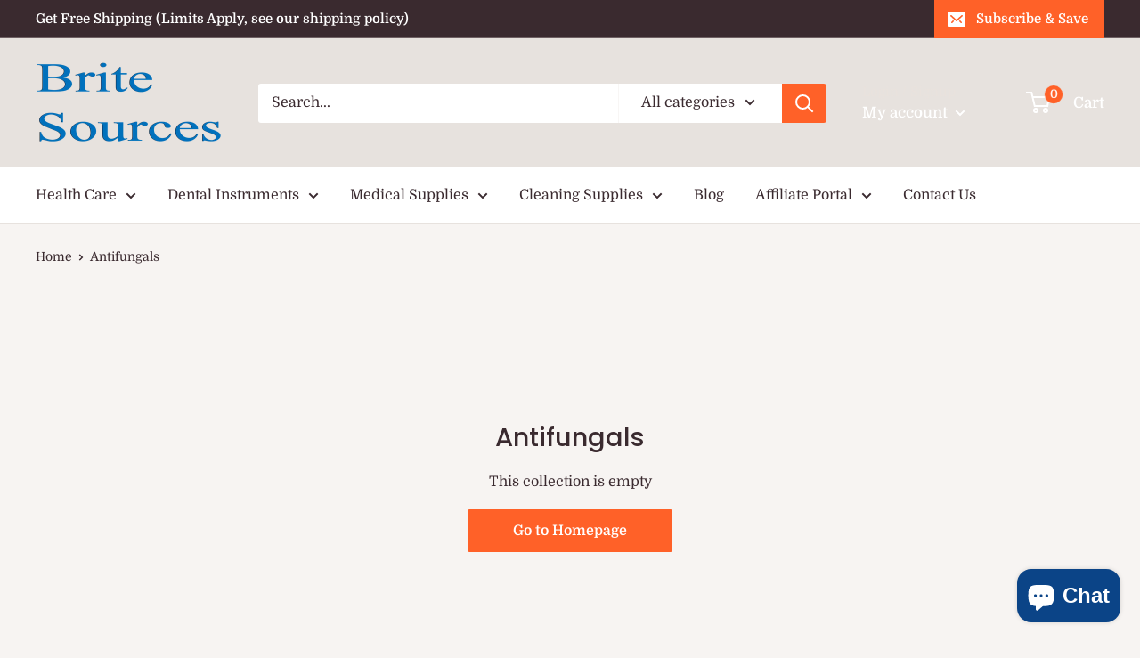

--- FILE ---
content_type: text/html; charset=utf-8
request_url: https://britesources.com/collections/antifungals
body_size: 87281
content:
<!doctype html>

<html class="no-js" lang="en">
  <head>
<!-- Event snippet for Google Shopping App Begin Checkout conversion page -->
<script>
  gtag('event', 'conversion', {
      'send_to': 'AW-1034132698/BlN8CPOWgNABENq5ju0D',
      'value': 0.0
  });
</script>

    
    <!-- Google tag (gtag.js) -->
<script async src="https://www.googletagmanager.com/gtag/js?id=AW-1034132698"></script>
<script>
  window.dataLayer = window.dataLayer || [];
  function gtag(){dataLayer.push(arguments);}
  gtag('js', new Date());

  gtag('config', 'AW-1034132698');
</script>

    
    <!-- Event snippet for Google Shopping App Add To Cart conversion page -->
<script>
  gtag('event', 'conversion', {
      'send_to': 'AW-1034132698/5wj7CPCWgNABENq5ju0D',
      'value': 0.0
  });
</script>

    
    <!-- Google tag (gtag.js) -->
<script async src="https://www.googletagmanager.com/gtag/js?id=AW-1034132698"></script>
<script>
  window.dataLayer = window.dataLayer || [];
  function gtag(){dataLayer.push(arguments);}
  gtag('js', new Date());

  gtag('config', 'AW-1034132698');
</script>

    <!-- Event snippet for Purchase1234 conversion page -->
<script>
  gtag('event', 'conversion', {
      'send_to': 'AW-1034132698/yNu-CK6hzvIBENq5ju0D',
      'value': 1.0,
      'currency': 'USD',
      'transaction_id': ''
  });
</script>

    
    <!-- Google tag (gtag.js) -->
<script async src="https://www.googletagmanager.com/gtag/js?id=AW-1034132698"></script>
<script>
  window.dataLayer = window.dataLayer || [];
  function gtag(){dataLayer.push(arguments);}
  gtag('js', new Date());

  gtag('config', 'AW-1034132698');
</script>

<!-- "snippets/booster-seo.liquid" was not rendered, the associated app was uninstalled -->
    <meta charset="utf-8">
    <meta name="viewport" content="width=device-width, initial-scale=1.0, height=device-height, minimum-scale=1.0, maximum-scale=5.0">
    <meta name="theme-color" content="#ff6128">
<link rel="canonical" href="https://britesources.com/collections/antifungals"><link rel="shortcut icon" href="//britesources.com/cdn/shop/files/Icon_Color_10_96x96.png?v=1654757957" type="image/png"><link rel="preload" as="style" href="//britesources.com/cdn/shop/t/7/assets/theme.css?v=93670058495868888441608751321">
    <link rel="preload" as="script" href="//britesources.com/cdn/shop/t/7/assets/theme.min.js?v=5591558432254433811642697605">
    <link rel="preconnect" href="https://cdn.shopify.com">
    <link rel="preconnect" href="https://fonts.shopifycdn.com">
    <link rel="dns-prefetch" href="https://productreviews.shopifycdn.com">
    <link rel="dns-prefetch" href="https://ajax.googleapis.com">
    <link rel="dns-prefetch" href="https://maps.googleapis.com">
    <link rel="dns-prefetch" href="https://maps.gstatic.com">

    <meta property="og:type" content="website">
  <meta property="og:title" content="Antifungals">
  <meta property="og:image" content="http://britesources.com/cdn/shopifycloud/storefront/assets/no-image-2048-a2addb12.gif">
  <meta property="og:image:secure_url" content="https://britesources.com/cdn/shopifycloud/storefront/assets/no-image-2048-a2addb12.gif">
  <meta property="og:image:width" content="">
  <meta property="og:image:height" content=""><meta property="og:url" content="https://britesources.com/collections/antifungals">
<meta property="og:site_name" content="BriteSources"><meta name="twitter:card" content="summary"><meta name="twitter:title" content="Antifungals">
  <meta name="twitter:description" content="">
  <meta name="twitter:image" content="https://britesources.com/cdn/shopifycloud/storefront/assets/no-image-2048-a2addb12_600x600_crop_center.gif">
    <link rel="preload" href="//britesources.com/cdn/fonts/poppins/poppins_n5.ad5b4b72b59a00358afc706450c864c3c8323842.woff2" as="font" type="font/woff2" crossorigin>
<link rel="preload" href="//britesources.com/cdn/fonts/domine/domine_n4.db7650f19fc5819add9c727a32f1ba7f15f89a56.woff2" as="font" type="font/woff2" crossorigin>

<style>
  @font-face {
  font-family: Poppins;
  font-weight: 500;
  font-style: normal;
  font-display: swap;
  src: url("//britesources.com/cdn/fonts/poppins/poppins_n5.ad5b4b72b59a00358afc706450c864c3c8323842.woff2") format("woff2"),
       url("//britesources.com/cdn/fonts/poppins/poppins_n5.33757fdf985af2d24b32fcd84c9a09224d4b2c39.woff") format("woff");
}

  @font-face {
  font-family: Domine;
  font-weight: 400;
  font-style: normal;
  font-display: swap;
  src: url("//britesources.com/cdn/fonts/domine/domine_n4.db7650f19fc5819add9c727a32f1ba7f15f89a56.woff2") format("woff2"),
       url("//britesources.com/cdn/fonts/domine/domine_n4.83c0c395d9dcec3568e66c3b52408e6068a5dba8.woff") format("woff");
}

@font-face {
  font-family: Domine;
  font-weight: 600;
  font-style: normal;
  font-display: swap;
  src: url("//britesources.com/cdn/fonts/domine/domine_n6.70313db43309874b6a9908823c8428bf6b29604a.woff2") format("woff2"),
       url("//britesources.com/cdn/fonts/domine/domine_n6.caaad91979ccc976c319c36b49e3d70819629123.woff") format("woff");
}

@font-face {
  font-family: Poppins;
  font-weight: 500;
  font-style: italic;
  font-display: swap;
  src: url("//britesources.com/cdn/fonts/poppins/poppins_i5.6acfce842c096080e34792078ef3cb7c3aad24d4.woff2") format("woff2"),
       url("//britesources.com/cdn/fonts/poppins/poppins_i5.a49113e4fe0ad7fd7716bd237f1602cbec299b3c.woff") format("woff");
}


  @font-face {
  font-family: Domine;
  font-weight: 700;
  font-style: normal;
  font-display: swap;
  src: url("//britesources.com/cdn/fonts/domine/domine_n7.d520ceeab5a578be739293e6dc0db2ca7409e6d8.woff2") format("woff2"),
       url("//britesources.com/cdn/fonts/domine/domine_n7.158567a933096dbe302df89a999ec132c98f0b81.woff") format("woff");
}

  
  

  :root {
    --default-text-font-size : 15px;
    --base-text-font-size    : 16px;
    --heading-font-family    : Poppins, sans-serif;
    --heading-font-weight    : 500;
    --heading-font-style     : normal;
    --text-font-family       : Domine, serif;
    --text-font-weight       : 400;
    --text-font-style        : normal;
    --text-font-bolder-weight: 600;
    --text-link-decoration   : underline;

    --text-color               : #3a2a2f;
    --text-color-rgb           : 58, 42, 47;
    --heading-color            : #3a2a2f;
    --border-color             : #e7e2de;
    --border-color-rgb         : 231, 226, 222;
    --form-border-color        : #dcd5cf;
    --accent-color             : #ff6128;
    --accent-color-rgb         : 255, 97, 40;
    --link-color               : #ff6128;
    --link-color-hover         : #da3a00;
    --background               : #f7f4f2;
    --secondary-background     : #ffffff;
    --secondary-background-rgb : 255, 255, 255;
    --accent-background        : rgba(255, 97, 40, 0.08);

    --input-background: #ffffff;

    --error-color       : #f71b1b;
    --error-background  : rgba(247, 27, 27, 0.07);
    --success-color     : #48b448;
    --success-background: rgba(72, 180, 72, 0.11);

    --primary-button-background      : #ff6128;
    --primary-button-background-rgb  : 255, 97, 40;
    --primary-button-text-color      : #ffffff;
    --secondary-button-background    : #3a2a2f;
    --secondary-button-background-rgb: 58, 42, 47;
    --secondary-button-text-color    : #ffffff;

    --header-background      : #e7e2de;
    --header-text-color      : #ffffff;
    --header-light-text-color: #e9e2dd;
    --header-border-color    : rgba(233, 226, 221, 0.3);
    --header-accent-color    : #ff6128;

    --footer-background-color:    #f7f4f2;
    --footer-heading-text-color:  #3a2a2f;
    --footer-body-text-color:     #3a2a2f;
    --footer-accent-color:        #ff6128;
    --footer-accent-color-rgb:    255, 97, 40;
    --footer-border:              1px solid var(--border-color);
    
    --flickity-arrow-color: #bcaea3;--product-on-sale-accent           : #ff6128;
    --product-on-sale-accent-rgb       : 255, 97, 40;
    --product-on-sale-color            : #ffffff;
    --product-in-stock-color           : #008a00;
    --product-low-stock-color          : #ee0000;
    --product-sold-out-color           : #d1d1d4;
    --product-custom-label-1-background: #ff6128;
    --product-custom-label-1-color     : #ffffff;
    --product-custom-label-2-background: #a95ebe;
    --product-custom-label-2-color     : #ffffff;
    --product-review-star-color        : #ffb647;

    --mobile-container-gutter : 20px;
    --desktop-container-gutter: 40px;
  }
</style>

<script>
  // IE11 does not have support for CSS variables, so we have to polyfill them
  if (!(((window || {}).CSS || {}).supports && window.CSS.supports('(--a: 0)'))) {
    const script = document.createElement('script');
    script.type = 'text/javascript';
    script.src = 'https://cdn.jsdelivr.net/npm/css-vars-ponyfill@2';
    script.onload = function() {
      cssVars({});
    };

    document.getElementsByTagName('head')[0].appendChild(script);
  }
</script>


    <script>window.performance && window.performance.mark && window.performance.mark('shopify.content_for_header.start');</script><meta name="google-site-verification" content="PXeS15Cr1FN34vM4NZO2k1XM4WxauQeNypHdMRrlaG8">
<meta name="google-site-verification" content="IUd_RX6ENUuILNfLR3F53S7Li_R8KZIH-boMsNhCpV8">
<meta name="google-site-verification" content="XHEnhGAx0zw8cmpQCjR-42yVycD_B-yq_DdZTc2yIfo">
<meta name="google-site-verification" content="F5IxBGlr26ZBy_cBs0PC8-05xqAYRX0kZnCEyJgrtec">
<meta name="google-site-verification" content="yM4pm635A69l1fOE3ny6H2fdDqc3ROwkNbTlJp0qCYU">
<meta id="shopify-digital-wallet" name="shopify-digital-wallet" content="/29999038603/digital_wallets/dialog">
<meta name="shopify-checkout-api-token" content="b631a0ba25800c2e639dcf0ddd8d0cea">
<meta id="in-context-paypal-metadata" data-shop-id="29999038603" data-venmo-supported="true" data-environment="production" data-locale="en_US" data-paypal-v4="true" data-currency="USD">
<link rel="alternate" type="application/atom+xml" title="Feed" href="/collections/antifungals.atom" />
<link rel="alternate" hreflang="x-default" href="https://britesources.com/collections/antifungals">
<link rel="alternate" hreflang="en" href="https://britesources.com/collections/antifungals">
<link rel="alternate" hreflang="en-CA" href="https://britesources.com/en-ca/collections/antifungals">
<link rel="alternate" type="application/json+oembed" href="https://britesources.com/collections/antifungals.oembed">
<script async="async" src="/checkouts/internal/preloads.js?locale=en-US"></script>
<script id="shopify-features" type="application/json">{"accessToken":"b631a0ba25800c2e639dcf0ddd8d0cea","betas":["rich-media-storefront-analytics"],"domain":"britesources.com","predictiveSearch":true,"shopId":29999038603,"locale":"en"}</script>
<script>var Shopify = Shopify || {};
Shopify.shop = "dentalsupplyhouston.myshopify.com";
Shopify.locale = "en";
Shopify.currency = {"active":"USD","rate":"1.0"};
Shopify.country = "US";
Shopify.theme = {"name":"Warehouse","id":117174993056,"schema_name":"Warehouse","schema_version":"1.15.3","theme_store_id":871,"role":"main"};
Shopify.theme.handle = "null";
Shopify.theme.style = {"id":null,"handle":null};
Shopify.cdnHost = "britesources.com/cdn";
Shopify.routes = Shopify.routes || {};
Shopify.routes.root = "/";</script>
<script type="module">!function(o){(o.Shopify=o.Shopify||{}).modules=!0}(window);</script>
<script>!function(o){function n(){var o=[];function n(){o.push(Array.prototype.slice.apply(arguments))}return n.q=o,n}var t=o.Shopify=o.Shopify||{};t.loadFeatures=n(),t.autoloadFeatures=n()}(window);</script>
<script id="shop-js-analytics" type="application/json">{"pageType":"collection"}</script>
<script defer="defer" async type="module" src="//britesources.com/cdn/shopifycloud/shop-js/modules/v2/client.init-shop-cart-sync_BdyHc3Nr.en.esm.js"></script>
<script defer="defer" async type="module" src="//britesources.com/cdn/shopifycloud/shop-js/modules/v2/chunk.common_Daul8nwZ.esm.js"></script>
<script type="module">
  await import("//britesources.com/cdn/shopifycloud/shop-js/modules/v2/client.init-shop-cart-sync_BdyHc3Nr.en.esm.js");
await import("//britesources.com/cdn/shopifycloud/shop-js/modules/v2/chunk.common_Daul8nwZ.esm.js");

  window.Shopify.SignInWithShop?.initShopCartSync?.({"fedCMEnabled":true,"windoidEnabled":true});

</script>
<script>(function() {
  var isLoaded = false;
  function asyncLoad() {
    if (isLoaded) return;
    isLoaded = true;
    var urls = ["https:\/\/chimpstatic.com\/mcjs-connected\/js\/users\/7967bc689ea7dafba95a8fb3d\/a7b1d339666e5c74a93a6c679.js?shop=dentalsupplyhouston.myshopify.com","\/\/cdn.shopify.com\/proxy\/debd5439ef021282de4093db4a7e3d1b7e5aac20596b04f657d090e6afc8d112\/api.goaffpro.com\/loader.js?shop=dentalsupplyhouston.myshopify.com\u0026sp-cache-control=cHVibGljLCBtYXgtYWdlPTkwMA"];
    for (var i = 0; i < urls.length; i++) {
      var s = document.createElement('script');
      s.type = 'text/javascript';
      s.async = true;
      s.src = urls[i];
      var x = document.getElementsByTagName('script')[0];
      x.parentNode.insertBefore(s, x);
    }
  };
  if(window.attachEvent) {
    window.attachEvent('onload', asyncLoad);
  } else {
    window.addEventListener('load', asyncLoad, false);
  }
})();</script>
<script id="__st">var __st={"a":29999038603,"offset":-21600,"reqid":"c4eecf99-8066-4519-85f0-ed4f75cf36b8-1769017810","pageurl":"britesources.com\/collections\/antifungals","u":"93562ff08126","p":"collection","rtyp":"collection","rid":399915352299};</script>
<script>window.ShopifyPaypalV4VisibilityTracking = true;</script>
<script id="captcha-bootstrap">!function(){'use strict';const t='contact',e='account',n='new_comment',o=[[t,t],['blogs',n],['comments',n],[t,'customer']],c=[[e,'customer_login'],[e,'guest_login'],[e,'recover_customer_password'],[e,'create_customer']],r=t=>t.map((([t,e])=>`form[action*='/${t}']:not([data-nocaptcha='true']) input[name='form_type'][value='${e}']`)).join(','),a=t=>()=>t?[...document.querySelectorAll(t)].map((t=>t.form)):[];function s(){const t=[...o],e=r(t);return a(e)}const i='password',u='form_key',d=['recaptcha-v3-token','g-recaptcha-response','h-captcha-response',i],f=()=>{try{return window.sessionStorage}catch{return}},m='__shopify_v',_=t=>t.elements[u];function p(t,e,n=!1){try{const o=window.sessionStorage,c=JSON.parse(o.getItem(e)),{data:r}=function(t){const{data:e,action:n}=t;return t[m]||n?{data:e,action:n}:{data:t,action:n}}(c);for(const[e,n]of Object.entries(r))t.elements[e]&&(t.elements[e].value=n);n&&o.removeItem(e)}catch(o){console.error('form repopulation failed',{error:o})}}const l='form_type',E='cptcha';function T(t){t.dataset[E]=!0}const w=window,h=w.document,L='Shopify',v='ce_forms',y='captcha';let A=!1;((t,e)=>{const n=(g='f06e6c50-85a8-45c8-87d0-21a2b65856fe',I='https://cdn.shopify.com/shopifycloud/storefront-forms-hcaptcha/ce_storefront_forms_captcha_hcaptcha.v1.5.2.iife.js',D={infoText:'Protected by hCaptcha',privacyText:'Privacy',termsText:'Terms'},(t,e,n)=>{const o=w[L][v],c=o.bindForm;if(c)return c(t,g,e,D).then(n);var r;o.q.push([[t,g,e,D],n]),r=I,A||(h.body.append(Object.assign(h.createElement('script'),{id:'captcha-provider',async:!0,src:r})),A=!0)});var g,I,D;w[L]=w[L]||{},w[L][v]=w[L][v]||{},w[L][v].q=[],w[L][y]=w[L][y]||{},w[L][y].protect=function(t,e){n(t,void 0,e),T(t)},Object.freeze(w[L][y]),function(t,e,n,w,h,L){const[v,y,A,g]=function(t,e,n){const i=e?o:[],u=t?c:[],d=[...i,...u],f=r(d),m=r(i),_=r(d.filter((([t,e])=>n.includes(e))));return[a(f),a(m),a(_),s()]}(w,h,L),I=t=>{const e=t.target;return e instanceof HTMLFormElement?e:e&&e.form},D=t=>v().includes(t);t.addEventListener('submit',(t=>{const e=I(t);if(!e)return;const n=D(e)&&!e.dataset.hcaptchaBound&&!e.dataset.recaptchaBound,o=_(e),c=g().includes(e)&&(!o||!o.value);(n||c)&&t.preventDefault(),c&&!n&&(function(t){try{if(!f())return;!function(t){const e=f();if(!e)return;const n=_(t);if(!n)return;const o=n.value;o&&e.removeItem(o)}(t);const e=Array.from(Array(32),(()=>Math.random().toString(36)[2])).join('');!function(t,e){_(t)||t.append(Object.assign(document.createElement('input'),{type:'hidden',name:u})),t.elements[u].value=e}(t,e),function(t,e){const n=f();if(!n)return;const o=[...t.querySelectorAll(`input[type='${i}']`)].map((({name:t})=>t)),c=[...d,...o],r={};for(const[a,s]of new FormData(t).entries())c.includes(a)||(r[a]=s);n.setItem(e,JSON.stringify({[m]:1,action:t.action,data:r}))}(t,e)}catch(e){console.error('failed to persist form',e)}}(e),e.submit())}));const S=(t,e)=>{t&&!t.dataset[E]&&(n(t,e.some((e=>e===t))),T(t))};for(const o of['focusin','change'])t.addEventListener(o,(t=>{const e=I(t);D(e)&&S(e,y())}));const B=e.get('form_key'),M=e.get(l),P=B&&M;t.addEventListener('DOMContentLoaded',(()=>{const t=y();if(P)for(const e of t)e.elements[l].value===M&&p(e,B);[...new Set([...A(),...v().filter((t=>'true'===t.dataset.shopifyCaptcha))])].forEach((e=>S(e,t)))}))}(h,new URLSearchParams(w.location.search),n,t,e,['guest_login'])})(!0,!0)}();</script>
<script integrity="sha256-4kQ18oKyAcykRKYeNunJcIwy7WH5gtpwJnB7kiuLZ1E=" data-source-attribution="shopify.loadfeatures" defer="defer" src="//britesources.com/cdn/shopifycloud/storefront/assets/storefront/load_feature-a0a9edcb.js" crossorigin="anonymous"></script>
<script data-source-attribution="shopify.dynamic_checkout.dynamic.init">var Shopify=Shopify||{};Shopify.PaymentButton=Shopify.PaymentButton||{isStorefrontPortableWallets:!0,init:function(){window.Shopify.PaymentButton.init=function(){};var t=document.createElement("script");t.src="https://britesources.com/cdn/shopifycloud/portable-wallets/latest/portable-wallets.en.js",t.type="module",document.head.appendChild(t)}};
</script>
<script data-source-attribution="shopify.dynamic_checkout.buyer_consent">
  function portableWalletsHideBuyerConsent(e){var t=document.getElementById("shopify-buyer-consent"),n=document.getElementById("shopify-subscription-policy-button");t&&n&&(t.classList.add("hidden"),t.setAttribute("aria-hidden","true"),n.removeEventListener("click",e))}function portableWalletsShowBuyerConsent(e){var t=document.getElementById("shopify-buyer-consent"),n=document.getElementById("shopify-subscription-policy-button");t&&n&&(t.classList.remove("hidden"),t.removeAttribute("aria-hidden"),n.addEventListener("click",e))}window.Shopify?.PaymentButton&&(window.Shopify.PaymentButton.hideBuyerConsent=portableWalletsHideBuyerConsent,window.Shopify.PaymentButton.showBuyerConsent=portableWalletsShowBuyerConsent);
</script>
<script data-source-attribution="shopify.dynamic_checkout.cart.bootstrap">document.addEventListener("DOMContentLoaded",(function(){function t(){return document.querySelector("shopify-accelerated-checkout-cart, shopify-accelerated-checkout")}if(t())Shopify.PaymentButton.init();else{new MutationObserver((function(e,n){t()&&(Shopify.PaymentButton.init(),n.disconnect())})).observe(document.body,{childList:!0,subtree:!0})}}));
</script>
<link id="shopify-accelerated-checkout-styles" rel="stylesheet" media="screen" href="https://britesources.com/cdn/shopifycloud/portable-wallets/latest/accelerated-checkout-backwards-compat.css" crossorigin="anonymous">
<style id="shopify-accelerated-checkout-cart">
        #shopify-buyer-consent {
  margin-top: 1em;
  display: inline-block;
  width: 100%;
}

#shopify-buyer-consent.hidden {
  display: none;
}

#shopify-subscription-policy-button {
  background: none;
  border: none;
  padding: 0;
  text-decoration: underline;
  font-size: inherit;
  cursor: pointer;
}

#shopify-subscription-policy-button::before {
  box-shadow: none;
}

      </style>

<script>window.performance && window.performance.mark && window.performance.mark('shopify.content_for_header.end');</script>

  <!-- OrderLogic checkout restrictions ========================================= -->
  <script>
DEBUG_KEY = "__olDebug";

if (typeof olCreateCookie == 'undefined') {
    var olCreateCookie = function (name, value, days) {
        if (days) {
            var date = new Date();
            date.setTime(date.getTime() + (days * 24 * 60 * 60 * 1000));
            var expires = "; expires=" + date.toGMTString();
        }
        else var expires = "";
        document.cookie = name + "=" + JSON.stringify(value) + expires + "; path=/; SameSite=None; Secure";
    };
}

if (typeof olReadCookie == 'undefined') {
    var olReadCookie = function (name) {
        var nameEQ = name + "=";
        var ca = document.cookie.split(';');
        // the cookie is being created, there is a problem with the following logic matching the name
        for (var i = 0; i < ca.length; i++) {
            var c = ca[i];
            while (c.charAt(0) == ' ') c = c.substring(1, c.length);
            if (c.indexOf(nameEQ) == 0) return JSON.parse(c.substring(nameEQ.length, c.length));
        }
        return;
    };
}

if (typeof getOlCacheBuster == 'undefined') {
    var getOlCacheBuster = function() {
        if ( typeof getOlCacheBuster.olCacheBuster == 'undefined') {
            scriptsArray = Array.prototype.slice.call(document.getElementsByTagName("script"));
            scriptsArray = scriptsArray.concat(Array.prototype.slice.call(document.getElementsByTagName("noscript")));
            for (var i=0; i<scriptsArray.length; i++) {
                cacheBusterArray = scriptsArray[i].innerHTML.match(/orderlogicapp.com\\\/embedded_js\\\/production_base.js\?(\d+)/);
                if (cacheBusterArray == null) {
                    cacheBusterString = scriptsArray[i].getAttribute('src');
                    if (cacheBusterString != null) {
                        cacheBusterArray = cacheBusterString.match(/orderlogicapp.com\/embedded_js\/production_base.js\?(\d+)/);
                    }
                }
                if (cacheBusterArray != null) {
                    getOlCacheBuster.olCacheBuster = cacheBusterArray[1];
                    break;
                }
            }
        }
        return getOlCacheBuster.olCacheBuster;
    }
}

if (typeof ol_hostname == 'undefined') {
    var ol_hostname = 'www.orderlogicapp.com';
    var ol_debug = olReadCookie(DEBUG_KEY);
    if (window.location.search.replace("?", "").substring(0, 7) == 'olDebug') {
        ol_debug = window.location.search.replace("?olDebug=", "");
        if (ol_debug == 'false') ol_debug = false;
        olCreateCookie(DEBUG_KEY, ol_debug, null);
    }
}

var ol_cachebuster = getOlCacheBuster();
if (( typeof ol_cachebuster != 'undefined') || (ol_debug)) {
    if (typeof ol_script == 'undefined') {
        var ol_script = document.createElement('script');
        ol_script.type = 'text/javascript';
        ol_script.async = true;
        ol_script.src = "https://" + (ol_debug ? 'dev.orderlogicapp.com' : ol_hostname) + "/embedded_js/store.js?" + ol_cachebuster;
        document.head.appendChild(ol_script);
    }
}



olProductData = { 
}


</script>


    <link rel="stylesheet" href="//britesources.com/cdn/shop/t/7/assets/theme.css?v=93670058495868888441608751321">

    


  <script type="application/ld+json">
  {
    "@context": "http://schema.org",
    "@type": "BreadcrumbList",
  "itemListElement": [{
      "@type": "ListItem",
      "position": 1,
      "name": "Home",
      "item": "https://britesources.com"
    },{
          "@type": "ListItem",
          "position": 2,
          "name": "Antifungals",
          "item": "https://britesources.com/collections/antifungals"
        }]
  }
  </script>


    <script>
      // This allows to expose several variables to the global scope, to be used in scripts
      window.theme = {
        pageType: "collection",
        cartCount: 0,
        moneyFormat: "${{amount}}",
        moneyWithCurrencyFormat: "${{amount}} USD",
        showDiscount: true,
        discountMode: "percentage",
        searchMode: "product,article,page",
        searchUnavailableProducts: "last",
        cartType: "drawer"
      };

      window.routes = {
        rootUrl: "\/",
        rootUrlWithoutSlash: '',
        cartUrl: "\/cart",
        cartAddUrl: "\/cart\/add",
        cartChangeUrl: "\/cart\/change",
        searchUrl: "\/search",
        productRecommendationsUrl: "\/recommendations\/products"
      };

      window.languages = {
        productRegularPrice: "Regular price",
        productSalePrice: "Sale price",
        collectionOnSaleLabel: "Save {{savings}}",
        productFormUnavailable: "Unavailable",
        productFormAddToCart: "Add to cart",
        productFormSoldOut: "Sold out",
        productAdded: "Product has been added to your cart",
        productAddedShort: "Added!",
        shippingEstimatorNoResults: "No shipping could be found for your address.",
        shippingEstimatorOneResult: "There is one shipping rate for your address:",
        shippingEstimatorMultipleResults: "There are {{count}} shipping rates for your address:",
        shippingEstimatorErrors: "There are some errors:"
      };

      window.lazySizesConfig = {
        loadHidden: false,
        hFac: 0.8,
        expFactor: 3,
        customMedia: {
          '--phone': '(max-width: 640px)',
          '--tablet': '(min-width: 641px) and (max-width: 1023px)',
          '--lap': '(min-width: 1024px)'
        }
      };

      document.documentElement.className = document.documentElement.className.replace('no-js', 'js');
    </script><script src="//britesources.com/cdn/shop/t/7/assets/theme.min.js?v=5591558432254433811642697605" defer></script>
    <script src="//britesources.com/cdn/shop/t/7/assets/custom.js?v=90373254691674712701608751320" defer></script><script>
        (function () {
          window.onpageshow = function() {
            // We force re-freshing the cart content onpageshow, as most browsers will serve a cache copy when hitting the
            // back button, which cause staled data
            document.documentElement.dispatchEvent(new CustomEvent('cart:refresh', {
              bubbles: true,
              detail: {scrollToTop: false}
            }));
          };
        })();
      </script><!--DOOFINDER-SHOPIFY-->
        
        <!--/DOOFINDER-SHOPIFY-->


<script id="subscription-helper">
    var _RSConfig = _RSConfig || {};

    _RSConfig = {
        "selectors": {
            "payment_button_selectors": "form[action$='/cart/add'] .shopify-payment-button",
            "subscriptionLinkSelector": "#main > section > div > div.layout > div:nth-child(2) > div",
            "atcButtonPlacement": "BEFORE",
            "subscriptionLinkPlacement": "BEFORE",
            "cartRowSelector": "",
            "cartLineItemSelector": "",
            "cartLineItemPerQuantityPriceSelector": "",
            "cartLineItemTotalPriceSelector": "",
            "cartLineItemSellingPlanNameSelector": "",
            "cartSubTotalSelector" : "",
            "cartLineItemPriceSelector": "",
        },
        "enableCartWidgetFeature": "false",
        "useUrlWithCustomerId": "true",
        "atcButtonSelector": ".product-form__payment-container",
        "moneyFormat": "${{amount}}",
        "oneTimePurchaseText": "One Time Purchase",
        "shop": "dentalsupplyhouston.myshopify.com",
        "deliveryText": "delivery",
        "purchaseOptionsText": "Purchase Options",
        "manageSubscriptionButtonText": "Manage Subscription",
        "sellingPlanSelectTitle": "DELIVERY FREQUENCY",
        "tooltipTitle": "Subscription detail",
        "api_key": "",
        "showTooltipOnClick": "false",
        "tooltipDesctiption": "<strong>Have complete control of your subscriptions<\/strong><br\/><br\/>Skip, reschedule, edit, or cancel deliveries anytime, based on your needs.",
        "orderStatusManageSubscriptionTitle": "Subscription",
        "orderStatusManageSubscriptionDescription": "Continue to your account to view and manage your subscriptions. Please use the same email address that you used to buy the subscription.",
        "orderStatusManageSubscriptionButtonText": "Manage your subscription",
        "priceSelector": "",
        "landingPagePriceSelector": "",
        "quickViewClickSelector": "",
        "badgeTop": "",
        "pricePlacement":"BEFORE",
        "subscriptionOptionSelectedByDefault" : false,
        "sellingPlansJson": [{"frequencyCount":1,"frequencyInterval":"MONTH","billingFrequencyCount":1,"billingFrequencyInterval":"MONTH","frequencyName":"1 Month","discountOffer":5.0,"afterCycle1":0,"discountType":"PERCENTAGE","discountEnabled":true,"discountEnabledMasked":true,"id":"gid://shopify/SellingPlan/2859172075","frequencyType":"ON_SPECIFIC_DAY","specificDayValue":5,"specificDayEnabled":true,"cutOff":2,"prepaidFlag":"false","idNew":"gid://shopify/SellingPlan/2859172075","planType":"PAY_AS_YOU_GO","deliveryPolicyPreAnchorBehavior":"ASAP","freeTrialEnabled":false,"appstleCycles":[]},{"frequencyCount":1,"frequencyInterval":"WEEK","billingFrequencyCount":1,"billingFrequencyInterval":"WEEK","frequencyName":"2 Weeks","discountOffer":5.0,"afterCycle1":0,"discountType":"PERCENTAGE","discountEnabled":true,"discountEnabledMasked":true,"id":"gid://shopify/SellingPlan/2872443115","frequencyType":"ON_PURCHASE_DAY","specificDayEnabled":false,"cutOff":0,"prepaidFlag":"false","idNew":"gid://shopify/SellingPlan/2872443115","planType":"PAY_AS_YOU_GO","deliveryPolicyPreAnchorBehavior":"ASAP","freeTrialEnabled":false,"appstleCycles":[]},{"frequencyCount":6,"frequencyInterval":"WEEK","billingFrequencyCount":6,"billingFrequencyInterval":"WEEK","frequencyName":"6 Weeks","discountOffer":5.0,"afterCycle1":0,"discountType":"PERCENTAGE","discountEnabled":true,"discountEnabledMasked":true,"id":"gid://shopify/SellingPlan/2872475883","frequencyType":"ON_PURCHASE_DAY","specificDayEnabled":false,"cutOff":0,"prepaidFlag":"false","idNew":"gid://shopify/SellingPlan/2872475883","planType":"PAY_AS_YOU_GO","deliveryPolicyPreAnchorBehavior":"ASAP","freeTrialEnabled":false,"appstleCycles":[]},{"frequencyCount":2,"frequencyInterval":"MONTH","billingFrequencyCount":2,"billingFrequencyInterval":"MONTH","frequencyName":"2 Months","discountOffer":5.0,"afterCycle1":0,"discountType":"PERCENTAGE","discountEnabled":true,"discountEnabledMasked":true,"id":"gid://shopify/SellingPlan/2872508651","frequencyType":"ON_PURCHASE_DAY","specificDayEnabled":false,"cutOff":0,"prepaidFlag":"false","idNew":"gid://shopify/SellingPlan/2872508651","planType":"PAY_AS_YOU_GO","deliveryPolicyPreAnchorBehavior":"ASAP","freeTrialEnabled":false,"appstleCycles":[]},{"frequencyCount":3,"frequencyInterval":"MONTH","billingFrequencyCount":3,"billingFrequencyInterval":"MONTH","frequencyName":"3 Months (Most Common)","discountOffer":5.0,"afterCycle1":0,"discountType":"PERCENTAGE","discountEnabled":true,"discountEnabledMasked":true,"id":"gid://shopify/SellingPlan/2872541419","frequencyType":"ON_PURCHASE_DAY","specificDayEnabled":false,"cutOff":0,"prepaidFlag":"false","idNew":"gid://shopify/SellingPlan/2872541419","planType":"PAY_AS_YOU_GO","deliveryPolicyPreAnchorBehavior":"ASAP","freeTrialEnabled":false,"appstleCycles":[]},{"frequencyCount":4,"frequencyInterval":"MONTH","billingFrequencyCount":4,"billingFrequencyInterval":"MONTH","frequencyName":"4 Months","discountOffer":5.0,"afterCycle1":0,"discountType":"PERCENTAGE","discountEnabled":true,"discountEnabledMasked":true,"id":"gid://shopify/SellingPlan/2872574187","frequencyType":"ON_PURCHASE_DAY","specificDayEnabled":false,"cutOff":0,"prepaidFlag":"false","idNew":"gid://shopify/SellingPlan/2872574187","planType":"PAY_AS_YOU_GO","deliveryPolicyPreAnchorBehavior":"ASAP","freeTrialEnabled":false,"appstleCycles":[]},{"frequencyCount":5,"frequencyInterval":"MONTH","billingFrequencyCount":5,"billingFrequencyInterval":"MONTH","frequencyName":"5 Months","discountOffer":5.0,"afterCycle1":0,"discountType":"PERCENTAGE","discountEnabled":true,"discountEnabledMasked":true,"id":"gid://shopify/SellingPlan/2872606955","frequencyType":"ON_PURCHASE_DAY","specificDayEnabled":false,"cutOff":0,"prepaidFlag":"false","idNew":"gid://shopify/SellingPlan/2872606955","planType":"PAY_AS_YOU_GO","deliveryPolicyPreAnchorBehavior":"ASAP","freeTrialEnabled":false,"appstleCycles":[]},{"frequencyCount":5,"frequencyInterval":"MONTH","billingFrequencyCount":5,"billingFrequencyInterval":"MONTH","frequencyName":"6 Months","discountOffer":5.0,"afterCycle1":0,"discountType":"PERCENTAGE","discountEnabled":true,"discountEnabledMasked":true,"id":"gid://shopify/SellingPlan/2872639723","frequencyType":"ON_PURCHASE_DAY","specificDayEnabled":false,"cutOff":0,"prepaidFlag":"false","idNew":"gid://shopify/SellingPlan/2872639723","planType":"PAY_AS_YOU_GO","deliveryPolicyPreAnchorBehavior":"ASAP","freeTrialEnabled":false,"appstleCycles":[]},{"frequencyCount":1,"frequencyInterval":"MONTH","billingFrequencyCount":1,"billingFrequencyInterval":"MONTH","frequencyName":"1 Month","discountOffer":5.0,"afterCycle1":0,"discountType":"PERCENTAGE","discountEnabled":true,"discountEnabledMasked":true,"id":"gid://shopify/SellingPlan/2885058795","frequencyType":"ON_SPECIFIC_DAY","specificDayValue":5,"specificDayEnabled":true,"cutOff":2,"prepaidFlag":"false","idNew":"gid://shopify/SellingPlan/2885058795","planType":"PAY_AS_YOU_GO","deliveryPolicyPreAnchorBehavior":"ASAP","freeTrialEnabled":false,"appstleCycles":[]},{"frequencyCount":1,"frequencyInterval":"WEEK","billingFrequencyCount":1,"billingFrequencyInterval":"WEEK","frequencyName":"2 Weeks","discountOffer":5.0,"afterCycle1":0,"discountType":"PERCENTAGE","discountEnabled":true,"discountEnabledMasked":true,"id":"gid://shopify/SellingPlan/2885091563","frequencyType":"ON_PURCHASE_DAY","specificDayEnabled":false,"cutOff":0,"prepaidFlag":"false","idNew":"gid://shopify/SellingPlan/2885091563","planType":"PAY_AS_YOU_GO","deliveryPolicyPreAnchorBehavior":"ASAP","freeTrialEnabled":false,"appstleCycles":[]},{"frequencyCount":6,"frequencyInterval":"WEEK","billingFrequencyCount":6,"billingFrequencyInterval":"WEEK","frequencyName":"6 Weeks","discountOffer":5.0,"afterCycle1":0,"discountType":"PERCENTAGE","discountEnabled":true,"discountEnabledMasked":true,"id":"gid://shopify/SellingPlan/2885124331","frequencyType":"ON_PURCHASE_DAY","specificDayEnabled":false,"cutOff":0,"prepaidFlag":"false","idNew":"gid://shopify/SellingPlan/2885124331","planType":"PAY_AS_YOU_GO","deliveryPolicyPreAnchorBehavior":"ASAP","freeTrialEnabled":false,"appstleCycles":[]},{"frequencyCount":2,"frequencyInterval":"MONTH","billingFrequencyCount":2,"billingFrequencyInterval":"MONTH","frequencyName":"2 Months","discountOffer":5.0,"afterCycle1":0,"discountType":"PERCENTAGE","discountEnabled":true,"discountEnabledMasked":true,"id":"gid://shopify/SellingPlan/2885157099","frequencyType":"ON_PURCHASE_DAY","specificDayEnabled":false,"cutOff":0,"prepaidFlag":"false","idNew":"gid://shopify/SellingPlan/2885157099","planType":"PAY_AS_YOU_GO","deliveryPolicyPreAnchorBehavior":"ASAP","freeTrialEnabled":false,"appstleCycles":[]},{"frequencyCount":3,"frequencyInterval":"MONTH","billingFrequencyCount":3,"billingFrequencyInterval":"MONTH","frequencyName":"3 Months (Most Common)","discountOffer":5.0,"afterCycle1":0,"discountType":"PERCENTAGE","discountEnabled":true,"discountEnabledMasked":true,"id":"gid://shopify/SellingPlan/2885189867","frequencyType":"ON_PURCHASE_DAY","specificDayEnabled":false,"cutOff":0,"prepaidFlag":"false","idNew":"gid://shopify/SellingPlan/2885189867","planType":"PAY_AS_YOU_GO","deliveryPolicyPreAnchorBehavior":"ASAP","freeTrialEnabled":false,"appstleCycles":[]},{"frequencyCount":4,"frequencyInterval":"MONTH","billingFrequencyCount":4,"billingFrequencyInterval":"MONTH","frequencyName":"4 Months","discountOffer":5.0,"afterCycle1":0,"discountType":"PERCENTAGE","discountEnabled":true,"discountEnabledMasked":true,"id":"gid://shopify/SellingPlan/2885222635","frequencyType":"ON_PURCHASE_DAY","specificDayEnabled":false,"cutOff":0,"prepaidFlag":"false","idNew":"gid://shopify/SellingPlan/2885222635","planType":"PAY_AS_YOU_GO","deliveryPolicyPreAnchorBehavior":"ASAP","freeTrialEnabled":false,"appstleCycles":[]},{"frequencyCount":5,"frequencyInterval":"MONTH","billingFrequencyCount":5,"billingFrequencyInterval":"MONTH","frequencyName":"5 Months","discountOffer":5.0,"afterCycle1":0,"discountType":"PERCENTAGE","discountEnabled":true,"discountEnabledMasked":true,"id":"gid://shopify/SellingPlan/2885255403","frequencyType":"ON_PURCHASE_DAY","specificDayEnabled":false,"cutOff":0,"prepaidFlag":"false","idNew":"gid://shopify/SellingPlan/2885255403","planType":"PAY_AS_YOU_GO","deliveryPolicyPreAnchorBehavior":"ASAP","freeTrialEnabled":false,"appstleCycles":[]},{"frequencyCount":5,"frequencyInterval":"MONTH","billingFrequencyCount":5,"billingFrequencyInterval":"MONTH","frequencyName":"6 Months","discountOffer":5.0,"afterCycle1":0,"discountType":"PERCENTAGE","discountEnabled":true,"discountEnabledMasked":true,"id":"gid://shopify/SellingPlan/2885288171","frequencyType":"ON_PURCHASE_DAY","specificDayEnabled":false,"cutOff":0,"prepaidFlag":"false","idNew":"gid://shopify/SellingPlan/2885288171","planType":"PAY_AS_YOU_GO","deliveryPolicyPreAnchorBehavior":"ASAP","freeTrialEnabled":false,"appstleCycles":[]},{"frequencyCount":1,"frequencyInterval":"MONTH","billingFrequencyCount":1,"billingFrequencyInterval":"MONTH","frequencyName":"1 Month","discountOffer":5.0,"afterCycle1":0,"discountType":"PERCENTAGE","discountEnabled":true,"discountEnabledMasked":true,"id":"gid://shopify/SellingPlan/2885320939","frequencyType":"ON_SPECIFIC_DAY","specificDayValue":5,"specificDayEnabled":true,"cutOff":2,"prepaidFlag":"false","idNew":"gid://shopify/SellingPlan/2885320939","planType":"PAY_AS_YOU_GO","deliveryPolicyPreAnchorBehavior":"ASAP","freeTrialEnabled":false,"appstleCycles":[]},{"frequencyCount":1,"frequencyInterval":"WEEK","billingFrequencyCount":1,"billingFrequencyInterval":"WEEK","frequencyName":"2 Weeks","discountOffer":5.0,"afterCycle1":0,"discountType":"PERCENTAGE","discountEnabled":true,"discountEnabledMasked":true,"id":"gid://shopify/SellingPlan/2885353707","frequencyType":"ON_PURCHASE_DAY","specificDayEnabled":false,"cutOff":0,"prepaidFlag":"false","idNew":"gid://shopify/SellingPlan/2885353707","planType":"PAY_AS_YOU_GO","deliveryPolicyPreAnchorBehavior":"ASAP","freeTrialEnabled":false,"appstleCycles":[]},{"frequencyCount":6,"frequencyInterval":"WEEK","billingFrequencyCount":6,"billingFrequencyInterval":"WEEK","frequencyName":"6 Weeks","discountOffer":5.0,"afterCycle1":0,"discountType":"PERCENTAGE","discountEnabled":true,"discountEnabledMasked":true,"id":"gid://shopify/SellingPlan/2885386475","frequencyType":"ON_PURCHASE_DAY","specificDayEnabled":false,"cutOff":0,"prepaidFlag":"false","idNew":"gid://shopify/SellingPlan/2885386475","planType":"PAY_AS_YOU_GO","deliveryPolicyPreAnchorBehavior":"ASAP","freeTrialEnabled":false,"appstleCycles":[]},{"frequencyCount":2,"frequencyInterval":"MONTH","billingFrequencyCount":2,"billingFrequencyInterval":"MONTH","frequencyName":"2 Months","discountOffer":5.0,"afterCycle1":0,"discountType":"PERCENTAGE","discountEnabled":true,"discountEnabledMasked":true,"id":"gid://shopify/SellingPlan/2885419243","frequencyType":"ON_PURCHASE_DAY","specificDayEnabled":false,"cutOff":0,"prepaidFlag":"false","idNew":"gid://shopify/SellingPlan/2885419243","planType":"PAY_AS_YOU_GO","deliveryPolicyPreAnchorBehavior":"ASAP","freeTrialEnabled":false,"appstleCycles":[]},{"frequencyCount":3,"frequencyInterval":"MONTH","billingFrequencyCount":3,"billingFrequencyInterval":"MONTH","frequencyName":"3 Months (Most Common)","discountOffer":5.0,"afterCycle1":0,"discountType":"PERCENTAGE","discountEnabled":true,"discountEnabledMasked":true,"id":"gid://shopify/SellingPlan/2885452011","frequencyType":"ON_PURCHASE_DAY","specificDayEnabled":false,"cutOff":0,"prepaidFlag":"false","idNew":"gid://shopify/SellingPlan/2885452011","planType":"PAY_AS_YOU_GO","deliveryPolicyPreAnchorBehavior":"ASAP","freeTrialEnabled":false,"appstleCycles":[]},{"frequencyCount":4,"frequencyInterval":"MONTH","billingFrequencyCount":4,"billingFrequencyInterval":"MONTH","frequencyName":"4 Months","discountOffer":5.0,"afterCycle1":0,"discountType":"PERCENTAGE","discountEnabled":true,"discountEnabledMasked":true,"id":"gid://shopify/SellingPlan/2885484779","frequencyType":"ON_PURCHASE_DAY","specificDayEnabled":false,"cutOff":0,"prepaidFlag":"false","idNew":"gid://shopify/SellingPlan/2885484779","planType":"PAY_AS_YOU_GO","deliveryPolicyPreAnchorBehavior":"ASAP","freeTrialEnabled":false,"appstleCycles":[]},{"frequencyCount":5,"frequencyInterval":"MONTH","billingFrequencyCount":5,"billingFrequencyInterval":"MONTH","frequencyName":"5 Months","discountOffer":5.0,"afterCycle1":0,"discountType":"PERCENTAGE","discountEnabled":true,"discountEnabledMasked":true,"id":"gid://shopify/SellingPlan/2885517547","frequencyType":"ON_PURCHASE_DAY","specificDayEnabled":false,"cutOff":0,"prepaidFlag":"false","idNew":"gid://shopify/SellingPlan/2885517547","planType":"PAY_AS_YOU_GO","deliveryPolicyPreAnchorBehavior":"ASAP","freeTrialEnabled":false,"appstleCycles":[]},{"frequencyCount":5,"frequencyInterval":"MONTH","billingFrequencyCount":5,"billingFrequencyInterval":"MONTH","frequencyName":"6 Months","discountOffer":5.0,"afterCycle1":0,"discountType":"PERCENTAGE","discountEnabled":true,"discountEnabledMasked":true,"id":"gid://shopify/SellingPlan/2885550315","frequencyType":"ON_PURCHASE_DAY","specificDayEnabled":false,"cutOff":0,"prepaidFlag":"false","idNew":"gid://shopify/SellingPlan/2885550315","planType":"PAY_AS_YOU_GO","deliveryPolicyPreAnchorBehavior":"ASAP","freeTrialEnabled":false,"appstleCycles":[]},{"frequencyCount":1,"frequencyInterval":"MONTH","billingFrequencyCount":1,"billingFrequencyInterval":"MONTH","frequencyName":"1 Month","discountOffer":5.0,"afterCycle1":0,"discountType":"PERCENTAGE","discountEnabled":true,"discountEnabledMasked":true,"id":"gid://shopify/SellingPlan/2885583083","frequencyType":"ON_SPECIFIC_DAY","specificDayValue":5,"specificDayEnabled":true,"cutOff":2,"prepaidFlag":"false","idNew":"gid://shopify/SellingPlan/2885583083","planType":"PAY_AS_YOU_GO","deliveryPolicyPreAnchorBehavior":"ASAP","freeTrialEnabled":false,"appstleCycles":[]},{"frequencyCount":1,"frequencyInterval":"WEEK","billingFrequencyCount":1,"billingFrequencyInterval":"WEEK","frequencyName":"2 Weeks","discountOffer":5.0,"afterCycle1":0,"discountType":"PERCENTAGE","discountEnabled":true,"discountEnabledMasked":true,"id":"gid://shopify/SellingPlan/2885615851","frequencyType":"ON_PURCHASE_DAY","specificDayEnabled":false,"cutOff":0,"prepaidFlag":"false","idNew":"gid://shopify/SellingPlan/2885615851","planType":"PAY_AS_YOU_GO","deliveryPolicyPreAnchorBehavior":"ASAP","freeTrialEnabled":false,"appstleCycles":[]},{"frequencyCount":6,"frequencyInterval":"WEEK","billingFrequencyCount":6,"billingFrequencyInterval":"WEEK","frequencyName":"6 Weeks","discountOffer":5.0,"afterCycle1":0,"discountType":"PERCENTAGE","discountEnabled":true,"discountEnabledMasked":true,"id":"gid://shopify/SellingPlan/2885648619","frequencyType":"ON_PURCHASE_DAY","specificDayEnabled":false,"cutOff":0,"prepaidFlag":"false","idNew":"gid://shopify/SellingPlan/2885648619","planType":"PAY_AS_YOU_GO","deliveryPolicyPreAnchorBehavior":"ASAP","freeTrialEnabled":false,"appstleCycles":[]},{"frequencyCount":2,"frequencyInterval":"MONTH","billingFrequencyCount":2,"billingFrequencyInterval":"MONTH","frequencyName":"2 Months","discountOffer":5.0,"afterCycle1":0,"discountType":"PERCENTAGE","discountEnabled":true,"discountEnabledMasked":true,"id":"gid://shopify/SellingPlan/2885681387","frequencyType":"ON_PURCHASE_DAY","specificDayEnabled":false,"cutOff":0,"prepaidFlag":"false","idNew":"gid://shopify/SellingPlan/2885681387","planType":"PAY_AS_YOU_GO","deliveryPolicyPreAnchorBehavior":"ASAP","freeTrialEnabled":false,"appstleCycles":[]},{"frequencyCount":3,"frequencyInterval":"MONTH","billingFrequencyCount":3,"billingFrequencyInterval":"MONTH","frequencyName":"3 Months (Most Common)","discountOffer":5.0,"afterCycle1":0,"discountType":"PERCENTAGE","discountEnabled":true,"discountEnabledMasked":true,"id":"gid://shopify/SellingPlan/2885714155","frequencyType":"ON_PURCHASE_DAY","specificDayEnabled":false,"cutOff":0,"prepaidFlag":"false","idNew":"gid://shopify/SellingPlan/2885714155","planType":"PAY_AS_YOU_GO","deliveryPolicyPreAnchorBehavior":"ASAP","freeTrialEnabled":false,"appstleCycles":[]},{"frequencyCount":4,"frequencyInterval":"MONTH","billingFrequencyCount":4,"billingFrequencyInterval":"MONTH","frequencyName":"4 Months","discountOffer":5.0,"afterCycle1":0,"discountType":"PERCENTAGE","discountEnabled":true,"discountEnabledMasked":true,"id":"gid://shopify/SellingPlan/2885746923","frequencyType":"ON_PURCHASE_DAY","specificDayEnabled":false,"cutOff":0,"prepaidFlag":"false","idNew":"gid://shopify/SellingPlan/2885746923","planType":"PAY_AS_YOU_GO","deliveryPolicyPreAnchorBehavior":"ASAP","freeTrialEnabled":false,"appstleCycles":[]},{"frequencyCount":5,"frequencyInterval":"MONTH","billingFrequencyCount":5,"billingFrequencyInterval":"MONTH","frequencyName":"5 Months","discountOffer":5.0,"afterCycle1":0,"discountType":"PERCENTAGE","discountEnabled":true,"discountEnabledMasked":true,"id":"gid://shopify/SellingPlan/2885779691","frequencyType":"ON_PURCHASE_DAY","specificDayEnabled":false,"cutOff":0,"prepaidFlag":"false","idNew":"gid://shopify/SellingPlan/2885779691","planType":"PAY_AS_YOU_GO","deliveryPolicyPreAnchorBehavior":"ASAP","freeTrialEnabled":false,"appstleCycles":[]},{"frequencyCount":5,"frequencyInterval":"MONTH","billingFrequencyCount":5,"billingFrequencyInterval":"MONTH","frequencyName":"6 Months","discountOffer":5.0,"afterCycle1":0,"discountType":"PERCENTAGE","discountEnabled":true,"discountEnabledMasked":true,"id":"gid://shopify/SellingPlan/2885812459","frequencyType":"ON_PURCHASE_DAY","specificDayEnabled":false,"cutOff":0,"prepaidFlag":"false","idNew":"gid://shopify/SellingPlan/2885812459","planType":"PAY_AS_YOU_GO","deliveryPolicyPreAnchorBehavior":"ASAP","freeTrialEnabled":false,"appstleCycles":[]},{"frequencyCount":1,"frequencyInterval":"MONTH","billingFrequencyCount":1,"billingFrequencyInterval":"MONTH","frequencyName":"1 Month","discountOffer":5.0,"afterCycle1":0,"discountType":"PERCENTAGE","discountEnabled":true,"discountEnabledMasked":true,"id":"gid://shopify/SellingPlan/2885845227","frequencyType":"ON_SPECIFIC_DAY","specificDayValue":5,"specificDayEnabled":true,"cutOff":2,"prepaidFlag":"false","idNew":"gid://shopify/SellingPlan/2885845227","planType":"PAY_AS_YOU_GO","deliveryPolicyPreAnchorBehavior":"ASAP","freeTrialEnabled":false,"appstleCycles":[]},{"frequencyCount":1,"frequencyInterval":"WEEK","billingFrequencyCount":1,"billingFrequencyInterval":"WEEK","frequencyName":"2 Weeks","discountOffer":5.0,"afterCycle1":0,"discountType":"PERCENTAGE","discountEnabled":true,"discountEnabledMasked":true,"id":"gid://shopify/SellingPlan/2885877995","frequencyType":"ON_PURCHASE_DAY","specificDayEnabled":false,"cutOff":0,"prepaidFlag":"false","idNew":"gid://shopify/SellingPlan/2885877995","planType":"PAY_AS_YOU_GO","deliveryPolicyPreAnchorBehavior":"ASAP","freeTrialEnabled":false,"appstleCycles":[]},{"frequencyCount":6,"frequencyInterval":"WEEK","billingFrequencyCount":6,"billingFrequencyInterval":"WEEK","frequencyName":"6 Weeks","discountOffer":5.0,"afterCycle1":0,"discountType":"PERCENTAGE","discountEnabled":true,"discountEnabledMasked":true,"id":"gid://shopify/SellingPlan/2885910763","frequencyType":"ON_PURCHASE_DAY","specificDayEnabled":false,"cutOff":0,"prepaidFlag":"false","idNew":"gid://shopify/SellingPlan/2885910763","planType":"PAY_AS_YOU_GO","deliveryPolicyPreAnchorBehavior":"ASAP","freeTrialEnabled":false,"appstleCycles":[]},{"frequencyCount":2,"frequencyInterval":"MONTH","billingFrequencyCount":2,"billingFrequencyInterval":"MONTH","frequencyName":"2 Months","discountOffer":5.0,"afterCycle1":0,"discountType":"PERCENTAGE","discountEnabled":true,"discountEnabledMasked":true,"id":"gid://shopify/SellingPlan/2885943531","frequencyType":"ON_PURCHASE_DAY","specificDayEnabled":false,"cutOff":0,"prepaidFlag":"false","idNew":"gid://shopify/SellingPlan/2885943531","planType":"PAY_AS_YOU_GO","deliveryPolicyPreAnchorBehavior":"ASAP","freeTrialEnabled":false,"appstleCycles":[]},{"frequencyCount":3,"frequencyInterval":"MONTH","billingFrequencyCount":3,"billingFrequencyInterval":"MONTH","frequencyName":"3 Months (Most Common)","discountOffer":5.0,"afterCycle1":0,"discountType":"PERCENTAGE","discountEnabled":true,"discountEnabledMasked":true,"id":"gid://shopify/SellingPlan/2885976299","frequencyType":"ON_PURCHASE_DAY","specificDayEnabled":false,"cutOff":0,"prepaidFlag":"false","idNew":"gid://shopify/SellingPlan/2885976299","planType":"PAY_AS_YOU_GO","deliveryPolicyPreAnchorBehavior":"ASAP","freeTrialEnabled":false,"appstleCycles":[]},{"frequencyCount":4,"frequencyInterval":"MONTH","billingFrequencyCount":4,"billingFrequencyInterval":"MONTH","frequencyName":"4 Months","discountOffer":5.0,"afterCycle1":0,"discountType":"PERCENTAGE","discountEnabled":true,"discountEnabledMasked":true,"id":"gid://shopify/SellingPlan/2886009067","frequencyType":"ON_PURCHASE_DAY","specificDayEnabled":false,"cutOff":0,"prepaidFlag":"false","idNew":"gid://shopify/SellingPlan/2886009067","planType":"PAY_AS_YOU_GO","deliveryPolicyPreAnchorBehavior":"ASAP","freeTrialEnabled":false,"appstleCycles":[]},{"frequencyCount":5,"frequencyInterval":"MONTH","billingFrequencyCount":5,"billingFrequencyInterval":"MONTH","frequencyName":"5 Months","discountOffer":5.0,"afterCycle1":0,"discountType":"PERCENTAGE","discountEnabled":true,"discountEnabledMasked":true,"id":"gid://shopify/SellingPlan/2886041835","frequencyType":"ON_PURCHASE_DAY","specificDayEnabled":false,"cutOff":0,"prepaidFlag":"false","idNew":"gid://shopify/SellingPlan/2886041835","planType":"PAY_AS_YOU_GO","deliveryPolicyPreAnchorBehavior":"ASAP","freeTrialEnabled":false,"appstleCycles":[]},{"frequencyCount":5,"frequencyInterval":"MONTH","billingFrequencyCount":5,"billingFrequencyInterval":"MONTH","frequencyName":"6 Months","discountOffer":5.0,"afterCycle1":0,"discountType":"PERCENTAGE","discountEnabled":true,"discountEnabledMasked":true,"id":"gid://shopify/SellingPlan/2886074603","frequencyType":"ON_PURCHASE_DAY","specificDayEnabled":false,"cutOff":0,"prepaidFlag":"false","idNew":"gid://shopify/SellingPlan/2886074603","planType":"PAY_AS_YOU_GO","deliveryPolicyPreAnchorBehavior":"ASAP","freeTrialEnabled":false,"appstleCycles":[]},{"frequencyCount":1,"frequencyInterval":"MONTH","billingFrequencyCount":1,"billingFrequencyInterval":"MONTH","frequencyName":"1 Month","discountOffer":5.0,"afterCycle1":0,"discountType":"PERCENTAGE","discountEnabled":true,"discountEnabledMasked":true,"id":"gid://shopify/SellingPlan/2886107371","frequencyType":"ON_SPECIFIC_DAY","specificDayValue":5,"specificDayEnabled":true,"cutOff":2,"prepaidFlag":"false","idNew":"gid://shopify/SellingPlan/2886107371","planType":"PAY_AS_YOU_GO","deliveryPolicyPreAnchorBehavior":"ASAP","freeTrialEnabled":false,"appstleCycles":[]},{"frequencyCount":1,"frequencyInterval":"WEEK","billingFrequencyCount":1,"billingFrequencyInterval":"WEEK","frequencyName":"2 Weeks","discountOffer":5.0,"afterCycle1":0,"discountType":"PERCENTAGE","discountEnabled":true,"discountEnabledMasked":true,"id":"gid://shopify/SellingPlan/2886140139","frequencyType":"ON_PURCHASE_DAY","specificDayEnabled":false,"cutOff":0,"prepaidFlag":"false","idNew":"gid://shopify/SellingPlan/2886140139","planType":"PAY_AS_YOU_GO","deliveryPolicyPreAnchorBehavior":"ASAP","freeTrialEnabled":false,"appstleCycles":[]},{"frequencyCount":6,"frequencyInterval":"WEEK","billingFrequencyCount":6,"billingFrequencyInterval":"WEEK","frequencyName":"6 Weeks","discountOffer":5.0,"afterCycle1":0,"discountType":"PERCENTAGE","discountEnabled":true,"discountEnabledMasked":true,"id":"gid://shopify/SellingPlan/2886172907","frequencyType":"ON_PURCHASE_DAY","specificDayEnabled":false,"cutOff":0,"prepaidFlag":"false","idNew":"gid://shopify/SellingPlan/2886172907","planType":"PAY_AS_YOU_GO","deliveryPolicyPreAnchorBehavior":"ASAP","freeTrialEnabled":false,"appstleCycles":[]},{"frequencyCount":2,"frequencyInterval":"MONTH","billingFrequencyCount":2,"billingFrequencyInterval":"MONTH","frequencyName":"2 Months","discountOffer":5.0,"afterCycle1":0,"discountType":"PERCENTAGE","discountEnabled":true,"discountEnabledMasked":true,"id":"gid://shopify/SellingPlan/2886205675","frequencyType":"ON_PURCHASE_DAY","specificDayEnabled":false,"cutOff":0,"prepaidFlag":"false","idNew":"gid://shopify/SellingPlan/2886205675","planType":"PAY_AS_YOU_GO","deliveryPolicyPreAnchorBehavior":"ASAP","freeTrialEnabled":false,"appstleCycles":[]},{"frequencyCount":3,"frequencyInterval":"MONTH","billingFrequencyCount":3,"billingFrequencyInterval":"MONTH","frequencyName":"3 Months (Most Common)","discountOffer":5.0,"afterCycle1":0,"discountType":"PERCENTAGE","discountEnabled":true,"discountEnabledMasked":true,"id":"gid://shopify/SellingPlan/2886238443","frequencyType":"ON_PURCHASE_DAY","specificDayEnabled":false,"cutOff":0,"prepaidFlag":"false","idNew":"gid://shopify/SellingPlan/2886238443","planType":"PAY_AS_YOU_GO","deliveryPolicyPreAnchorBehavior":"ASAP","freeTrialEnabled":false,"appstleCycles":[]},{"frequencyCount":4,"frequencyInterval":"MONTH","billingFrequencyCount":4,"billingFrequencyInterval":"MONTH","frequencyName":"4 Months","discountOffer":5.0,"afterCycle1":0,"discountType":"PERCENTAGE","discountEnabled":true,"discountEnabledMasked":true,"id":"gid://shopify/SellingPlan/2886271211","frequencyType":"ON_PURCHASE_DAY","specificDayEnabled":false,"cutOff":0,"prepaidFlag":"false","idNew":"gid://shopify/SellingPlan/2886271211","planType":"PAY_AS_YOU_GO","deliveryPolicyPreAnchorBehavior":"ASAP","freeTrialEnabled":false,"appstleCycles":[]},{"frequencyCount":5,"frequencyInterval":"MONTH","billingFrequencyCount":5,"billingFrequencyInterval":"MONTH","frequencyName":"5 Months","discountOffer":5.0,"afterCycle1":0,"discountType":"PERCENTAGE","discountEnabled":true,"discountEnabledMasked":true,"id":"gid://shopify/SellingPlan/2886303979","frequencyType":"ON_PURCHASE_DAY","specificDayEnabled":false,"cutOff":0,"prepaidFlag":"false","idNew":"gid://shopify/SellingPlan/2886303979","planType":"PAY_AS_YOU_GO","deliveryPolicyPreAnchorBehavior":"ASAP","freeTrialEnabled":false,"appstleCycles":[]},{"frequencyCount":5,"frequencyInterval":"MONTH","billingFrequencyCount":5,"billingFrequencyInterval":"MONTH","frequencyName":"6 Months","discountOffer":5.0,"afterCycle1":0,"discountType":"PERCENTAGE","discountEnabled":true,"discountEnabledMasked":true,"id":"gid://shopify/SellingPlan/2886336747","frequencyType":"ON_PURCHASE_DAY","specificDayEnabled":false,"cutOff":0,"prepaidFlag":"false","idNew":"gid://shopify/SellingPlan/2886336747","planType":"PAY_AS_YOU_GO","deliveryPolicyPreAnchorBehavior":"ASAP","freeTrialEnabled":false,"appstleCycles":[]},{"frequencyCount":1,"frequencyInterval":"MONTH","billingFrequencyCount":1,"billingFrequencyInterval":"MONTH","frequencyName":"1 Month","discountOffer":5.0,"afterCycle1":0,"discountType":"PERCENTAGE","discountEnabled":true,"discountEnabledMasked":true,"id":"gid://shopify/SellingPlan/2886369515","frequencyType":"ON_SPECIFIC_DAY","specificDayValue":5,"specificDayEnabled":true,"cutOff":2,"prepaidFlag":"false","idNew":"gid://shopify/SellingPlan/2886369515","planType":"PAY_AS_YOU_GO","deliveryPolicyPreAnchorBehavior":"ASAP","freeTrialEnabled":false,"appstleCycles":[]},{"frequencyCount":1,"frequencyInterval":"WEEK","billingFrequencyCount":1,"billingFrequencyInterval":"WEEK","frequencyName":"2 Weeks","discountOffer":5.0,"afterCycle1":0,"discountType":"PERCENTAGE","discountEnabled":true,"discountEnabledMasked":true,"id":"gid://shopify/SellingPlan/2886402283","frequencyType":"ON_PURCHASE_DAY","specificDayEnabled":false,"cutOff":0,"prepaidFlag":"false","idNew":"gid://shopify/SellingPlan/2886402283","planType":"PAY_AS_YOU_GO","deliveryPolicyPreAnchorBehavior":"ASAP","freeTrialEnabled":false,"appstleCycles":[]},{"frequencyCount":6,"frequencyInterval":"WEEK","billingFrequencyCount":6,"billingFrequencyInterval":"WEEK","frequencyName":"6 Weeks","discountOffer":5.0,"afterCycle1":0,"discountType":"PERCENTAGE","discountEnabled":true,"discountEnabledMasked":true,"id":"gid://shopify/SellingPlan/2886435051","frequencyType":"ON_PURCHASE_DAY","specificDayEnabled":false,"cutOff":0,"prepaidFlag":"false","idNew":"gid://shopify/SellingPlan/2886435051","planType":"PAY_AS_YOU_GO","deliveryPolicyPreAnchorBehavior":"ASAP","freeTrialEnabled":false,"appstleCycles":[]},{"frequencyCount":2,"frequencyInterval":"MONTH","billingFrequencyCount":2,"billingFrequencyInterval":"MONTH","frequencyName":"2 Months","discountOffer":5.0,"afterCycle1":0,"discountType":"PERCENTAGE","discountEnabled":true,"discountEnabledMasked":true,"id":"gid://shopify/SellingPlan/2886467819","frequencyType":"ON_PURCHASE_DAY","specificDayEnabled":false,"cutOff":0,"prepaidFlag":"false","idNew":"gid://shopify/SellingPlan/2886467819","planType":"PAY_AS_YOU_GO","deliveryPolicyPreAnchorBehavior":"ASAP","freeTrialEnabled":false,"appstleCycles":[]},{"frequencyCount":3,"frequencyInterval":"MONTH","billingFrequencyCount":3,"billingFrequencyInterval":"MONTH","frequencyName":"3 Months (Most Common)","discountOffer":5.0,"afterCycle1":0,"discountType":"PERCENTAGE","discountEnabled":true,"discountEnabledMasked":true,"id":"gid://shopify/SellingPlan/2886500587","frequencyType":"ON_PURCHASE_DAY","specificDayEnabled":false,"cutOff":0,"prepaidFlag":"false","idNew":"gid://shopify/SellingPlan/2886500587","planType":"PAY_AS_YOU_GO","deliveryPolicyPreAnchorBehavior":"ASAP","freeTrialEnabled":false,"appstleCycles":[]},{"frequencyCount":4,"frequencyInterval":"MONTH","billingFrequencyCount":4,"billingFrequencyInterval":"MONTH","frequencyName":"4 Months","discountOffer":5.0,"afterCycle1":0,"discountType":"PERCENTAGE","discountEnabled":true,"discountEnabledMasked":true,"id":"gid://shopify/SellingPlan/2886533355","frequencyType":"ON_PURCHASE_DAY","specificDayEnabled":false,"cutOff":0,"prepaidFlag":"false","idNew":"gid://shopify/SellingPlan/2886533355","planType":"PAY_AS_YOU_GO","deliveryPolicyPreAnchorBehavior":"ASAP","freeTrialEnabled":false,"appstleCycles":[]},{"frequencyCount":5,"frequencyInterval":"MONTH","billingFrequencyCount":5,"billingFrequencyInterval":"MONTH","frequencyName":"5 Months","discountOffer":5.0,"afterCycle1":0,"discountType":"PERCENTAGE","discountEnabled":true,"discountEnabledMasked":true,"id":"gid://shopify/SellingPlan/2886566123","frequencyType":"ON_PURCHASE_DAY","specificDayEnabled":false,"cutOff":0,"prepaidFlag":"false","idNew":"gid://shopify/SellingPlan/2886566123","planType":"PAY_AS_YOU_GO","deliveryPolicyPreAnchorBehavior":"ASAP","freeTrialEnabled":false,"appstleCycles":[]},{"frequencyCount":5,"frequencyInterval":"MONTH","billingFrequencyCount":5,"billingFrequencyInterval":"MONTH","frequencyName":"6 Months","discountOffer":5.0,"afterCycle1":0,"discountType":"PERCENTAGE","discountEnabled":true,"discountEnabledMasked":true,"id":"gid://shopify/SellingPlan/2886598891","frequencyType":"ON_PURCHASE_DAY","specificDayEnabled":false,"cutOff":0,"prepaidFlag":"false","idNew":"gid://shopify/SellingPlan/2886598891","planType":"PAY_AS_YOU_GO","deliveryPolicyPreAnchorBehavior":"ASAP","freeTrialEnabled":false,"appstleCycles":[]},{"frequencyCount":1,"frequencyInterval":"MONTH","billingFrequencyCount":1,"billingFrequencyInterval":"MONTH","frequencyName":"1 Month","discountOffer":5.0,"afterCycle1":0,"discountType":"PERCENTAGE","discountEnabled":true,"discountEnabledMasked":true,"id":"gid://shopify/SellingPlan/2886631659","frequencyType":"ON_SPECIFIC_DAY","specificDayValue":5,"specificDayEnabled":true,"cutOff":2,"prepaidFlag":"false","idNew":"gid://shopify/SellingPlan/2886631659","planType":"PAY_AS_YOU_GO","deliveryPolicyPreAnchorBehavior":"ASAP","freeTrialEnabled":false,"appstleCycles":[]},{"frequencyCount":1,"frequencyInterval":"WEEK","billingFrequencyCount":1,"billingFrequencyInterval":"WEEK","frequencyName":"2 Weeks","discountOffer":5.0,"afterCycle1":0,"discountType":"PERCENTAGE","discountEnabled":true,"discountEnabledMasked":true,"id":"gid://shopify/SellingPlan/2886664427","frequencyType":"ON_PURCHASE_DAY","specificDayEnabled":false,"cutOff":0,"prepaidFlag":"false","idNew":"gid://shopify/SellingPlan/2886664427","planType":"PAY_AS_YOU_GO","deliveryPolicyPreAnchorBehavior":"ASAP","freeTrialEnabled":false,"appstleCycles":[]},{"frequencyCount":6,"frequencyInterval":"WEEK","billingFrequencyCount":6,"billingFrequencyInterval":"WEEK","frequencyName":"6 Weeks","discountOffer":5.0,"afterCycle1":0,"discountType":"PERCENTAGE","discountEnabled":true,"discountEnabledMasked":true,"id":"gid://shopify/SellingPlan/2886697195","frequencyType":"ON_PURCHASE_DAY","specificDayEnabled":false,"cutOff":0,"prepaidFlag":"false","idNew":"gid://shopify/SellingPlan/2886697195","planType":"PAY_AS_YOU_GO","deliveryPolicyPreAnchorBehavior":"ASAP","freeTrialEnabled":false,"appstleCycles":[]},{"frequencyCount":2,"frequencyInterval":"MONTH","billingFrequencyCount":2,"billingFrequencyInterval":"MONTH","frequencyName":"2 Months","discountOffer":5.0,"afterCycle1":0,"discountType":"PERCENTAGE","discountEnabled":true,"discountEnabledMasked":true,"id":"gid://shopify/SellingPlan/2886729963","frequencyType":"ON_PURCHASE_DAY","specificDayEnabled":false,"cutOff":0,"prepaidFlag":"false","idNew":"gid://shopify/SellingPlan/2886729963","planType":"PAY_AS_YOU_GO","deliveryPolicyPreAnchorBehavior":"ASAP","freeTrialEnabled":false,"appstleCycles":[]},{"frequencyCount":3,"frequencyInterval":"MONTH","billingFrequencyCount":3,"billingFrequencyInterval":"MONTH","frequencyName":"3 Months (Most Common)","discountOffer":5.0,"afterCycle1":0,"discountType":"PERCENTAGE","discountEnabled":true,"discountEnabledMasked":true,"id":"gid://shopify/SellingPlan/2886762731","frequencyType":"ON_PURCHASE_DAY","specificDayEnabled":false,"cutOff":0,"prepaidFlag":"false","idNew":"gid://shopify/SellingPlan/2886762731","planType":"PAY_AS_YOU_GO","deliveryPolicyPreAnchorBehavior":"ASAP","freeTrialEnabled":false,"appstleCycles":[]},{"frequencyCount":4,"frequencyInterval":"MONTH","billingFrequencyCount":4,"billingFrequencyInterval":"MONTH","frequencyName":"4 Months","discountOffer":5.0,"afterCycle1":0,"discountType":"PERCENTAGE","discountEnabled":true,"discountEnabledMasked":true,"id":"gid://shopify/SellingPlan/2886795499","frequencyType":"ON_PURCHASE_DAY","specificDayEnabled":false,"cutOff":0,"prepaidFlag":"false","idNew":"gid://shopify/SellingPlan/2886795499","planType":"PAY_AS_YOU_GO","deliveryPolicyPreAnchorBehavior":"ASAP","freeTrialEnabled":false,"appstleCycles":[]},{"frequencyCount":5,"frequencyInterval":"MONTH","billingFrequencyCount":5,"billingFrequencyInterval":"MONTH","frequencyName":"5 Months","discountOffer":5.0,"afterCycle1":0,"discountType":"PERCENTAGE","discountEnabled":true,"discountEnabledMasked":true,"id":"gid://shopify/SellingPlan/2886828267","frequencyType":"ON_PURCHASE_DAY","specificDayEnabled":false,"cutOff":0,"prepaidFlag":"false","idNew":"gid://shopify/SellingPlan/2886828267","planType":"PAY_AS_YOU_GO","deliveryPolicyPreAnchorBehavior":"ASAP","freeTrialEnabled":false,"appstleCycles":[]},{"frequencyCount":5,"frequencyInterval":"MONTH","billingFrequencyCount":5,"billingFrequencyInterval":"MONTH","frequencyName":"6 Months","discountOffer":5.0,"afterCycle1":0,"discountType":"PERCENTAGE","discountEnabled":true,"discountEnabledMasked":true,"id":"gid://shopify/SellingPlan/2886861035","frequencyType":"ON_PURCHASE_DAY","specificDayEnabled":false,"cutOff":0,"prepaidFlag":"false","idNew":"gid://shopify/SellingPlan/2886861035","planType":"PAY_AS_YOU_GO","deliveryPolicyPreAnchorBehavior":"ASAP","freeTrialEnabled":false,"appstleCycles":[]},{"frequencyCount":1,"frequencyInterval":"MONTH","billingFrequencyCount":1,"billingFrequencyInterval":"MONTH","frequencyName":"1 Month","discountOffer":5.0,"afterCycle1":0,"discountType":"PERCENTAGE","discountEnabled":true,"discountEnabledMasked":true,"id":"gid://shopify/SellingPlan/2886893803","frequencyType":"ON_SPECIFIC_DAY","specificDayValue":5,"specificDayEnabled":true,"cutOff":2,"prepaidFlag":"false","idNew":"gid://shopify/SellingPlan/2886893803","planType":"PAY_AS_YOU_GO","deliveryPolicyPreAnchorBehavior":"ASAP","freeTrialEnabled":false,"appstleCycles":[]},{"frequencyCount":1,"frequencyInterval":"WEEK","billingFrequencyCount":1,"billingFrequencyInterval":"WEEK","frequencyName":"2 Weeks","discountOffer":5.0,"afterCycle1":0,"discountType":"PERCENTAGE","discountEnabled":true,"discountEnabledMasked":true,"id":"gid://shopify/SellingPlan/2886926571","frequencyType":"ON_PURCHASE_DAY","specificDayEnabled":false,"cutOff":0,"prepaidFlag":"false","idNew":"gid://shopify/SellingPlan/2886926571","planType":"PAY_AS_YOU_GO","deliveryPolicyPreAnchorBehavior":"ASAP","freeTrialEnabled":false,"appstleCycles":[]},{"frequencyCount":6,"frequencyInterval":"WEEK","billingFrequencyCount":6,"billingFrequencyInterval":"WEEK","frequencyName":"6 Weeks","discountOffer":5.0,"afterCycle1":0,"discountType":"PERCENTAGE","discountEnabled":true,"discountEnabledMasked":true,"id":"gid://shopify/SellingPlan/2886959339","frequencyType":"ON_PURCHASE_DAY","specificDayEnabled":false,"cutOff":0,"prepaidFlag":"false","idNew":"gid://shopify/SellingPlan/2886959339","planType":"PAY_AS_YOU_GO","deliveryPolicyPreAnchorBehavior":"ASAP","freeTrialEnabled":false,"appstleCycles":[]},{"frequencyCount":2,"frequencyInterval":"MONTH","billingFrequencyCount":2,"billingFrequencyInterval":"MONTH","frequencyName":"2 Months","discountOffer":5.0,"afterCycle1":0,"discountType":"PERCENTAGE","discountEnabled":true,"discountEnabledMasked":true,"id":"gid://shopify/SellingPlan/2886992107","frequencyType":"ON_PURCHASE_DAY","specificDayEnabled":false,"cutOff":0,"prepaidFlag":"false","idNew":"gid://shopify/SellingPlan/2886992107","planType":"PAY_AS_YOU_GO","deliveryPolicyPreAnchorBehavior":"ASAP","freeTrialEnabled":false,"appstleCycles":[]},{"frequencyCount":3,"frequencyInterval":"MONTH","billingFrequencyCount":3,"billingFrequencyInterval":"MONTH","frequencyName":"3 Months (Most Common)","discountOffer":5.0,"afterCycle1":0,"discountType":"PERCENTAGE","discountEnabled":true,"discountEnabledMasked":true,"id":"gid://shopify/SellingPlan/2887024875","frequencyType":"ON_PURCHASE_DAY","specificDayEnabled":false,"cutOff":0,"prepaidFlag":"false","idNew":"gid://shopify/SellingPlan/2887024875","planType":"PAY_AS_YOU_GO","deliveryPolicyPreAnchorBehavior":"ASAP","freeTrialEnabled":false,"appstleCycles":[]},{"frequencyCount":4,"frequencyInterval":"MONTH","billingFrequencyCount":4,"billingFrequencyInterval":"MONTH","frequencyName":"4 Months","discountOffer":5.0,"afterCycle1":0,"discountType":"PERCENTAGE","discountEnabled":true,"discountEnabledMasked":true,"id":"gid://shopify/SellingPlan/2887057643","frequencyType":"ON_PURCHASE_DAY","specificDayEnabled":false,"cutOff":0,"prepaidFlag":"false","idNew":"gid://shopify/SellingPlan/2887057643","planType":"PAY_AS_YOU_GO","deliveryPolicyPreAnchorBehavior":"ASAP","freeTrialEnabled":false,"appstleCycles":[]},{"frequencyCount":5,"frequencyInterval":"MONTH","billingFrequencyCount":5,"billingFrequencyInterval":"MONTH","frequencyName":"5 Months","discountOffer":5.0,"afterCycle1":0,"discountType":"PERCENTAGE","discountEnabled":true,"discountEnabledMasked":true,"id":"gid://shopify/SellingPlan/2887090411","frequencyType":"ON_PURCHASE_DAY","specificDayEnabled":false,"cutOff":0,"prepaidFlag":"false","idNew":"gid://shopify/SellingPlan/2887090411","planType":"PAY_AS_YOU_GO","deliveryPolicyPreAnchorBehavior":"ASAP","freeTrialEnabled":false,"appstleCycles":[]},{"frequencyCount":5,"frequencyInterval":"MONTH","billingFrequencyCount":5,"billingFrequencyInterval":"MONTH","frequencyName":"6 Months","discountOffer":5.0,"afterCycle1":0,"discountType":"PERCENTAGE","discountEnabled":true,"discountEnabledMasked":true,"id":"gid://shopify/SellingPlan/2887123179","frequencyType":"ON_PURCHASE_DAY","specificDayEnabled":false,"cutOff":0,"prepaidFlag":"false","idNew":"gid://shopify/SellingPlan/2887123179","planType":"PAY_AS_YOU_GO","deliveryPolicyPreAnchorBehavior":"ASAP","freeTrialEnabled":false,"appstleCycles":[]},{"frequencyCount":1,"frequencyInterval":"MONTH","billingFrequencyCount":1,"billingFrequencyInterval":"MONTH","frequencyName":"1 Month","discountOffer":5.0,"afterCycle1":0,"discountType":"PERCENTAGE","discountEnabled":true,"discountEnabledMasked":true,"id":"gid://shopify/SellingPlan/2887155947","frequencyType":"ON_SPECIFIC_DAY","specificDayValue":5,"specificDayEnabled":true,"cutOff":2,"prepaidFlag":"false","idNew":"gid://shopify/SellingPlan/2887155947","planType":"PAY_AS_YOU_GO","deliveryPolicyPreAnchorBehavior":"ASAP","freeTrialEnabled":false,"appstleCycles":[]},{"frequencyCount":1,"frequencyInterval":"WEEK","billingFrequencyCount":1,"billingFrequencyInterval":"WEEK","frequencyName":"2 Weeks","discountOffer":5.0,"afterCycle1":0,"discountType":"PERCENTAGE","discountEnabled":true,"discountEnabledMasked":true,"id":"gid://shopify/SellingPlan/2887188715","frequencyType":"ON_PURCHASE_DAY","specificDayEnabled":false,"cutOff":0,"prepaidFlag":"false","idNew":"gid://shopify/SellingPlan/2887188715","planType":"PAY_AS_YOU_GO","deliveryPolicyPreAnchorBehavior":"ASAP","freeTrialEnabled":false,"appstleCycles":[]},{"frequencyCount":6,"frequencyInterval":"WEEK","billingFrequencyCount":6,"billingFrequencyInterval":"WEEK","frequencyName":"6 Weeks","discountOffer":5.0,"afterCycle1":0,"discountType":"PERCENTAGE","discountEnabled":true,"discountEnabledMasked":true,"id":"gid://shopify/SellingPlan/2887221483","frequencyType":"ON_PURCHASE_DAY","specificDayEnabled":false,"cutOff":0,"prepaidFlag":"false","idNew":"gid://shopify/SellingPlan/2887221483","planType":"PAY_AS_YOU_GO","deliveryPolicyPreAnchorBehavior":"ASAP","freeTrialEnabled":false,"appstleCycles":[]},{"frequencyCount":2,"frequencyInterval":"MONTH","billingFrequencyCount":2,"billingFrequencyInterval":"MONTH","frequencyName":"2 Months","discountOffer":5.0,"afterCycle1":0,"discountType":"PERCENTAGE","discountEnabled":true,"discountEnabledMasked":true,"id":"gid://shopify/SellingPlan/2887254251","frequencyType":"ON_PURCHASE_DAY","specificDayEnabled":false,"cutOff":0,"prepaidFlag":"false","idNew":"gid://shopify/SellingPlan/2887254251","planType":"PAY_AS_YOU_GO","deliveryPolicyPreAnchorBehavior":"ASAP","freeTrialEnabled":false,"appstleCycles":[]},{"frequencyCount":3,"frequencyInterval":"MONTH","billingFrequencyCount":3,"billingFrequencyInterval":"MONTH","frequencyName":"3 Months (Most Common)","discountOffer":5.0,"afterCycle1":0,"discountType":"PERCENTAGE","discountEnabled":true,"discountEnabledMasked":true,"id":"gid://shopify/SellingPlan/2887287019","frequencyType":"ON_PURCHASE_DAY","specificDayEnabled":false,"cutOff":0,"prepaidFlag":"false","idNew":"gid://shopify/SellingPlan/2887287019","planType":"PAY_AS_YOU_GO","deliveryPolicyPreAnchorBehavior":"ASAP","freeTrialEnabled":false,"appstleCycles":[]},{"frequencyCount":4,"frequencyInterval":"MONTH","billingFrequencyCount":4,"billingFrequencyInterval":"MONTH","frequencyName":"4 Months","discountOffer":5.0,"afterCycle1":0,"discountType":"PERCENTAGE","discountEnabled":true,"discountEnabledMasked":true,"id":"gid://shopify/SellingPlan/2887319787","frequencyType":"ON_PURCHASE_DAY","specificDayEnabled":false,"cutOff":0,"prepaidFlag":"false","idNew":"gid://shopify/SellingPlan/2887319787","planType":"PAY_AS_YOU_GO","deliveryPolicyPreAnchorBehavior":"ASAP","freeTrialEnabled":false,"appstleCycles":[]},{"frequencyCount":5,"frequencyInterval":"MONTH","billingFrequencyCount":5,"billingFrequencyInterval":"MONTH","frequencyName":"5 Months","discountOffer":5.0,"afterCycle1":0,"discountType":"PERCENTAGE","discountEnabled":true,"discountEnabledMasked":true,"id":"gid://shopify/SellingPlan/2887352555","frequencyType":"ON_PURCHASE_DAY","specificDayEnabled":false,"cutOff":0,"prepaidFlag":"false","idNew":"gid://shopify/SellingPlan/2887352555","planType":"PAY_AS_YOU_GO","deliveryPolicyPreAnchorBehavior":"ASAP","freeTrialEnabled":false,"appstleCycles":[]},{"frequencyCount":5,"frequencyInterval":"MONTH","billingFrequencyCount":5,"billingFrequencyInterval":"MONTH","frequencyName":"6 Months","discountOffer":5.0,"afterCycle1":0,"discountType":"PERCENTAGE","discountEnabled":true,"discountEnabledMasked":true,"id":"gid://shopify/SellingPlan/2887385323","frequencyType":"ON_PURCHASE_DAY","specificDayEnabled":false,"cutOff":0,"prepaidFlag":"false","idNew":"gid://shopify/SellingPlan/2887385323","planType":"PAY_AS_YOU_GO","deliveryPolicyPreAnchorBehavior":"ASAP","freeTrialEnabled":false,"appstleCycles":[]},{"frequencyCount":1,"frequencyInterval":"MONTH","billingFrequencyCount":1,"billingFrequencyInterval":"MONTH","frequencyName":"1 Month","discountOffer":5.0,"afterCycle1":0,"discountType":"PERCENTAGE","discountEnabled":true,"discountEnabledMasked":true,"id":"gid://shopify/SellingPlan/2887418091","frequencyType":"ON_SPECIFIC_DAY","specificDayValue":5,"specificDayEnabled":true,"cutOff":2,"prepaidFlag":"false","idNew":"gid://shopify/SellingPlan/2887418091","planType":"PAY_AS_YOU_GO","deliveryPolicyPreAnchorBehavior":"ASAP","freeTrialEnabled":false,"appstleCycles":[]},{"frequencyCount":1,"frequencyInterval":"WEEK","billingFrequencyCount":1,"billingFrequencyInterval":"WEEK","frequencyName":"2 Weeks","discountOffer":5.0,"afterCycle1":0,"discountType":"PERCENTAGE","discountEnabled":true,"discountEnabledMasked":true,"id":"gid://shopify/SellingPlan/2887450859","frequencyType":"ON_PURCHASE_DAY","specificDayEnabled":false,"cutOff":0,"prepaidFlag":"false","idNew":"gid://shopify/SellingPlan/2887450859","planType":"PAY_AS_YOU_GO","deliveryPolicyPreAnchorBehavior":"ASAP","freeTrialEnabled":false,"appstleCycles":[]},{"frequencyCount":6,"frequencyInterval":"WEEK","billingFrequencyCount":6,"billingFrequencyInterval":"WEEK","frequencyName":"6 Weeks","discountOffer":5.0,"afterCycle1":0,"discountType":"PERCENTAGE","discountEnabled":true,"discountEnabledMasked":true,"id":"gid://shopify/SellingPlan/2887483627","frequencyType":"ON_PURCHASE_DAY","specificDayEnabled":false,"cutOff":0,"prepaidFlag":"false","idNew":"gid://shopify/SellingPlan/2887483627","planType":"PAY_AS_YOU_GO","deliveryPolicyPreAnchorBehavior":"ASAP","freeTrialEnabled":false,"appstleCycles":[]},{"frequencyCount":2,"frequencyInterval":"MONTH","billingFrequencyCount":2,"billingFrequencyInterval":"MONTH","frequencyName":"2 Months","discountOffer":5.0,"afterCycle1":0,"discountType":"PERCENTAGE","discountEnabled":true,"discountEnabledMasked":true,"id":"gid://shopify/SellingPlan/2887516395","frequencyType":"ON_PURCHASE_DAY","specificDayEnabled":false,"cutOff":0,"prepaidFlag":"false","idNew":"gid://shopify/SellingPlan/2887516395","planType":"PAY_AS_YOU_GO","deliveryPolicyPreAnchorBehavior":"ASAP","freeTrialEnabled":false,"appstleCycles":[]},{"frequencyCount":3,"frequencyInterval":"MONTH","billingFrequencyCount":3,"billingFrequencyInterval":"MONTH","frequencyName":"3 Months (Most Common)","discountOffer":5.0,"afterCycle1":0,"discountType":"PERCENTAGE","discountEnabled":true,"discountEnabledMasked":true,"id":"gid://shopify/SellingPlan/2887549163","frequencyType":"ON_PURCHASE_DAY","specificDayEnabled":false,"cutOff":0,"prepaidFlag":"false","idNew":"gid://shopify/SellingPlan/2887549163","planType":"PAY_AS_YOU_GO","deliveryPolicyPreAnchorBehavior":"ASAP","freeTrialEnabled":false,"appstleCycles":[]},{"frequencyCount":4,"frequencyInterval":"MONTH","billingFrequencyCount":4,"billingFrequencyInterval":"MONTH","frequencyName":"4 Months","discountOffer":5.0,"afterCycle1":0,"discountType":"PERCENTAGE","discountEnabled":true,"discountEnabledMasked":true,"id":"gid://shopify/SellingPlan/2887581931","frequencyType":"ON_PURCHASE_DAY","specificDayEnabled":false,"cutOff":0,"prepaidFlag":"false","idNew":"gid://shopify/SellingPlan/2887581931","planType":"PAY_AS_YOU_GO","deliveryPolicyPreAnchorBehavior":"ASAP","freeTrialEnabled":false,"appstleCycles":[]},{"frequencyCount":5,"frequencyInterval":"MONTH","billingFrequencyCount":5,"billingFrequencyInterval":"MONTH","frequencyName":"5 Months","discountOffer":5.0,"afterCycle1":0,"discountType":"PERCENTAGE","discountEnabled":true,"discountEnabledMasked":true,"id":"gid://shopify/SellingPlan/2887614699","frequencyType":"ON_PURCHASE_DAY","specificDayEnabled":false,"cutOff":0,"prepaidFlag":"false","idNew":"gid://shopify/SellingPlan/2887614699","planType":"PAY_AS_YOU_GO","deliveryPolicyPreAnchorBehavior":"ASAP","freeTrialEnabled":false,"appstleCycles":[]},{"frequencyCount":5,"frequencyInterval":"MONTH","billingFrequencyCount":5,"billingFrequencyInterval":"MONTH","frequencyName":"6 Months","discountOffer":5.0,"afterCycle1":0,"discountType":"PERCENTAGE","discountEnabled":true,"discountEnabledMasked":true,"id":"gid://shopify/SellingPlan/2887647467","frequencyType":"ON_PURCHASE_DAY","specificDayEnabled":false,"cutOff":0,"prepaidFlag":"false","idNew":"gid://shopify/SellingPlan/2887647467","planType":"PAY_AS_YOU_GO","deliveryPolicyPreAnchorBehavior":"ASAP","freeTrialEnabled":false,"appstleCycles":[]},{"frequencyCount":1,"frequencyInterval":"MONTH","billingFrequencyCount":1,"billingFrequencyInterval":"MONTH","frequencyName":"1 Month","discountOffer":5.0,"afterCycle1":0,"discountType":"PERCENTAGE","discountEnabled":true,"discountEnabledMasked":true,"id":"gid://shopify/SellingPlan/2887680235","frequencyType":"ON_SPECIFIC_DAY","specificDayValue":5,"specificDayEnabled":true,"cutOff":2,"prepaidFlag":"false","idNew":"gid://shopify/SellingPlan/2887680235","planType":"PAY_AS_YOU_GO","deliveryPolicyPreAnchorBehavior":"ASAP","freeTrialEnabled":false,"appstleCycles":[]},{"frequencyCount":1,"frequencyInterval":"WEEK","billingFrequencyCount":1,"billingFrequencyInterval":"WEEK","frequencyName":"2 Weeks","discountOffer":5.0,"afterCycle1":0,"discountType":"PERCENTAGE","discountEnabled":true,"discountEnabledMasked":true,"id":"gid://shopify/SellingPlan/2887713003","frequencyType":"ON_PURCHASE_DAY","specificDayEnabled":false,"cutOff":0,"prepaidFlag":"false","idNew":"gid://shopify/SellingPlan/2887713003","planType":"PAY_AS_YOU_GO","deliveryPolicyPreAnchorBehavior":"ASAP","freeTrialEnabled":false,"appstleCycles":[]},{"frequencyCount":6,"frequencyInterval":"WEEK","billingFrequencyCount":6,"billingFrequencyInterval":"WEEK","frequencyName":"6 Weeks","discountOffer":5.0,"afterCycle1":0,"discountType":"PERCENTAGE","discountEnabled":true,"discountEnabledMasked":true,"id":"gid://shopify/SellingPlan/2887745771","frequencyType":"ON_PURCHASE_DAY","specificDayEnabled":false,"cutOff":0,"prepaidFlag":"false","idNew":"gid://shopify/SellingPlan/2887745771","planType":"PAY_AS_YOU_GO","deliveryPolicyPreAnchorBehavior":"ASAP","freeTrialEnabled":false,"appstleCycles":[]},{"frequencyCount":2,"frequencyInterval":"MONTH","billingFrequencyCount":2,"billingFrequencyInterval":"MONTH","frequencyName":"2 Months","discountOffer":5.0,"afterCycle1":0,"discountType":"PERCENTAGE","discountEnabled":true,"discountEnabledMasked":true,"id":"gid://shopify/SellingPlan/2887778539","frequencyType":"ON_PURCHASE_DAY","specificDayEnabled":false,"cutOff":0,"prepaidFlag":"false","idNew":"gid://shopify/SellingPlan/2887778539","planType":"PAY_AS_YOU_GO","deliveryPolicyPreAnchorBehavior":"ASAP","freeTrialEnabled":false,"appstleCycles":[]},{"frequencyCount":3,"frequencyInterval":"MONTH","billingFrequencyCount":3,"billingFrequencyInterval":"MONTH","frequencyName":"3 Months (Most Common)","discountOffer":5.0,"afterCycle1":0,"discountType":"PERCENTAGE","discountEnabled":true,"discountEnabledMasked":true,"id":"gid://shopify/SellingPlan/2887811307","frequencyType":"ON_PURCHASE_DAY","specificDayEnabled":false,"cutOff":0,"prepaidFlag":"false","idNew":"gid://shopify/SellingPlan/2887811307","planType":"PAY_AS_YOU_GO","deliveryPolicyPreAnchorBehavior":"ASAP","freeTrialEnabled":false,"appstleCycles":[]},{"frequencyCount":4,"frequencyInterval":"MONTH","billingFrequencyCount":4,"billingFrequencyInterval":"MONTH","frequencyName":"4 Months","discountOffer":5.0,"afterCycle1":0,"discountType":"PERCENTAGE","discountEnabled":true,"discountEnabledMasked":true,"id":"gid://shopify/SellingPlan/2887844075","frequencyType":"ON_PURCHASE_DAY","specificDayEnabled":false,"cutOff":0,"prepaidFlag":"false","idNew":"gid://shopify/SellingPlan/2887844075","planType":"PAY_AS_YOU_GO","deliveryPolicyPreAnchorBehavior":"ASAP","freeTrialEnabled":false,"appstleCycles":[]},{"frequencyCount":5,"frequencyInterval":"MONTH","billingFrequencyCount":5,"billingFrequencyInterval":"MONTH","frequencyName":"5 Months","discountOffer":5.0,"afterCycle1":0,"discountType":"PERCENTAGE","discountEnabled":true,"discountEnabledMasked":true,"id":"gid://shopify/SellingPlan/2887876843","frequencyType":"ON_PURCHASE_DAY","specificDayEnabled":false,"cutOff":0,"prepaidFlag":"false","idNew":"gid://shopify/SellingPlan/2887876843","planType":"PAY_AS_YOU_GO","deliveryPolicyPreAnchorBehavior":"ASAP","freeTrialEnabled":false,"appstleCycles":[]},{"frequencyCount":5,"frequencyInterval":"MONTH","billingFrequencyCount":5,"billingFrequencyInterval":"MONTH","frequencyName":"6 Months","discountOffer":5.0,"afterCycle1":0,"discountType":"PERCENTAGE","discountEnabled":true,"discountEnabledMasked":true,"id":"gid://shopify/SellingPlan/2887909611","frequencyType":"ON_PURCHASE_DAY","specificDayEnabled":false,"cutOff":0,"prepaidFlag":"false","idNew":"gid://shopify/SellingPlan/2887909611","planType":"PAY_AS_YOU_GO","deliveryPolicyPreAnchorBehavior":"ASAP","freeTrialEnabled":false,"appstleCycles":[]},{"frequencyCount":1,"frequencyInterval":"MONTH","billingFrequencyCount":1,"billingFrequencyInterval":"MONTH","frequencyName":"1 Month","discountOffer":5.0,"afterCycle1":0,"discountType":"PERCENTAGE","discountEnabled":true,"discountEnabledMasked":true,"id":"gid://shopify/SellingPlan/2887942379","frequencyType":"ON_SPECIFIC_DAY","specificDayValue":5,"specificDayEnabled":true,"cutOff":2,"prepaidFlag":"false","idNew":"gid://shopify/SellingPlan/2887942379","planType":"PAY_AS_YOU_GO","deliveryPolicyPreAnchorBehavior":"ASAP","freeTrialEnabled":false,"appstleCycles":[]},{"frequencyCount":1,"frequencyInterval":"WEEK","billingFrequencyCount":1,"billingFrequencyInterval":"WEEK","frequencyName":"2 Weeks","discountOffer":5.0,"afterCycle1":0,"discountType":"PERCENTAGE","discountEnabled":true,"discountEnabledMasked":true,"id":"gid://shopify/SellingPlan/2887975147","frequencyType":"ON_PURCHASE_DAY","specificDayEnabled":false,"cutOff":0,"prepaidFlag":"false","idNew":"gid://shopify/SellingPlan/2887975147","planType":"PAY_AS_YOU_GO","deliveryPolicyPreAnchorBehavior":"ASAP","freeTrialEnabled":false,"appstleCycles":[]},{"frequencyCount":6,"frequencyInterval":"WEEK","billingFrequencyCount":6,"billingFrequencyInterval":"WEEK","frequencyName":"6 Weeks","discountOffer":5.0,"afterCycle1":0,"discountType":"PERCENTAGE","discountEnabled":true,"discountEnabledMasked":true,"id":"gid://shopify/SellingPlan/2888007915","frequencyType":"ON_PURCHASE_DAY","specificDayEnabled":false,"cutOff":0,"prepaidFlag":"false","idNew":"gid://shopify/SellingPlan/2888007915","planType":"PAY_AS_YOU_GO","deliveryPolicyPreAnchorBehavior":"ASAP","freeTrialEnabled":false,"appstleCycles":[]},{"frequencyCount":2,"frequencyInterval":"MONTH","billingFrequencyCount":2,"billingFrequencyInterval":"MONTH","frequencyName":"2 Months","discountOffer":5.0,"afterCycle1":0,"discountType":"PERCENTAGE","discountEnabled":true,"discountEnabledMasked":true,"id":"gid://shopify/SellingPlan/2888040683","frequencyType":"ON_PURCHASE_DAY","specificDayEnabled":false,"cutOff":0,"prepaidFlag":"false","idNew":"gid://shopify/SellingPlan/2888040683","planType":"PAY_AS_YOU_GO","deliveryPolicyPreAnchorBehavior":"ASAP","freeTrialEnabled":false,"appstleCycles":[]},{"frequencyCount":3,"frequencyInterval":"MONTH","billingFrequencyCount":3,"billingFrequencyInterval":"MONTH","frequencyName":"3 Months (Most Common)","discountOffer":5.0,"afterCycle1":0,"discountType":"PERCENTAGE","discountEnabled":true,"discountEnabledMasked":true,"id":"gid://shopify/SellingPlan/2888073451","frequencyType":"ON_PURCHASE_DAY","specificDayEnabled":false,"cutOff":0,"prepaidFlag":"false","idNew":"gid://shopify/SellingPlan/2888073451","planType":"PAY_AS_YOU_GO","deliveryPolicyPreAnchorBehavior":"ASAP","freeTrialEnabled":false,"appstleCycles":[]},{"frequencyCount":4,"frequencyInterval":"MONTH","billingFrequencyCount":4,"billingFrequencyInterval":"MONTH","frequencyName":"4 Months","discountOffer":5.0,"afterCycle1":0,"discountType":"PERCENTAGE","discountEnabled":true,"discountEnabledMasked":true,"id":"gid://shopify/SellingPlan/2888106219","frequencyType":"ON_PURCHASE_DAY","specificDayEnabled":false,"cutOff":0,"prepaidFlag":"false","idNew":"gid://shopify/SellingPlan/2888106219","planType":"PAY_AS_YOU_GO","deliveryPolicyPreAnchorBehavior":"ASAP","freeTrialEnabled":false,"appstleCycles":[]},{"frequencyCount":5,"frequencyInterval":"MONTH","billingFrequencyCount":5,"billingFrequencyInterval":"MONTH","frequencyName":"5 Months","discountOffer":5.0,"afterCycle1":0,"discountType":"PERCENTAGE","discountEnabled":true,"discountEnabledMasked":true,"id":"gid://shopify/SellingPlan/2888138987","frequencyType":"ON_PURCHASE_DAY","specificDayEnabled":false,"cutOff":0,"prepaidFlag":"false","idNew":"gid://shopify/SellingPlan/2888138987","planType":"PAY_AS_YOU_GO","deliveryPolicyPreAnchorBehavior":"ASAP","freeTrialEnabled":false,"appstleCycles":[]},{"frequencyCount":5,"frequencyInterval":"MONTH","billingFrequencyCount":5,"billingFrequencyInterval":"MONTH","frequencyName":"6 Months","discountOffer":5.0,"afterCycle1":0,"discountType":"PERCENTAGE","discountEnabled":true,"discountEnabledMasked":true,"id":"gid://shopify/SellingPlan/2888171755","frequencyType":"ON_PURCHASE_DAY","specificDayEnabled":false,"cutOff":0,"prepaidFlag":"false","idNew":"gid://shopify/SellingPlan/2888171755","planType":"PAY_AS_YOU_GO","deliveryPolicyPreAnchorBehavior":"ASAP","freeTrialEnabled":false,"appstleCycles":[]},{"frequencyCount":1,"frequencyInterval":"MONTH","billingFrequencyCount":1,"billingFrequencyInterval":"MONTH","frequencyName":"1 Month","discountOffer":5.0,"afterCycle1":0,"discountType":"PERCENTAGE","discountEnabled":true,"discountEnabledMasked":true,"id":"gid://shopify/SellingPlan/2888204523","frequencyType":"ON_SPECIFIC_DAY","specificDayValue":5,"specificDayEnabled":true,"cutOff":2,"prepaidFlag":"false","idNew":"gid://shopify/SellingPlan/2888204523","planType":"PAY_AS_YOU_GO","deliveryPolicyPreAnchorBehavior":"ASAP","freeTrialEnabled":false,"appstleCycles":[]},{"frequencyCount":1,"frequencyInterval":"WEEK","billingFrequencyCount":1,"billingFrequencyInterval":"WEEK","frequencyName":"2 Weeks","discountOffer":5.0,"afterCycle1":0,"discountType":"PERCENTAGE","discountEnabled":true,"discountEnabledMasked":true,"id":"gid://shopify/SellingPlan/2888237291","frequencyType":"ON_PURCHASE_DAY","specificDayEnabled":false,"cutOff":0,"prepaidFlag":"false","idNew":"gid://shopify/SellingPlan/2888237291","planType":"PAY_AS_YOU_GO","deliveryPolicyPreAnchorBehavior":"ASAP","freeTrialEnabled":false,"appstleCycles":[]},{"frequencyCount":6,"frequencyInterval":"WEEK","billingFrequencyCount":6,"billingFrequencyInterval":"WEEK","frequencyName":"6 Weeks","discountOffer":5.0,"afterCycle1":0,"discountType":"PERCENTAGE","discountEnabled":true,"discountEnabledMasked":true,"id":"gid://shopify/SellingPlan/2888270059","frequencyType":"ON_PURCHASE_DAY","specificDayEnabled":false,"cutOff":0,"prepaidFlag":"false","idNew":"gid://shopify/SellingPlan/2888270059","planType":"PAY_AS_YOU_GO","deliveryPolicyPreAnchorBehavior":"ASAP","freeTrialEnabled":false,"appstleCycles":[]},{"frequencyCount":2,"frequencyInterval":"MONTH","billingFrequencyCount":2,"billingFrequencyInterval":"MONTH","frequencyName":"2 Months","discountOffer":5.0,"afterCycle1":0,"discountType":"PERCENTAGE","discountEnabled":true,"discountEnabledMasked":true,"id":"gid://shopify/SellingPlan/2888302827","frequencyType":"ON_PURCHASE_DAY","specificDayEnabled":false,"cutOff":0,"prepaidFlag":"false","idNew":"gid://shopify/SellingPlan/2888302827","planType":"PAY_AS_YOU_GO","deliveryPolicyPreAnchorBehavior":"ASAP","freeTrialEnabled":false,"appstleCycles":[]},{"frequencyCount":3,"frequencyInterval":"MONTH","billingFrequencyCount":3,"billingFrequencyInterval":"MONTH","frequencyName":"3 Months (Most Common)","discountOffer":5.0,"afterCycle1":0,"discountType":"PERCENTAGE","discountEnabled":true,"discountEnabledMasked":true,"id":"gid://shopify/SellingPlan/2888335595","frequencyType":"ON_PURCHASE_DAY","specificDayEnabled":false,"cutOff":0,"prepaidFlag":"false","idNew":"gid://shopify/SellingPlan/2888335595","planType":"PAY_AS_YOU_GO","deliveryPolicyPreAnchorBehavior":"ASAP","freeTrialEnabled":false,"appstleCycles":[]},{"frequencyCount":4,"frequencyInterval":"MONTH","billingFrequencyCount":4,"billingFrequencyInterval":"MONTH","frequencyName":"4 Months","discountOffer":5.0,"afterCycle1":0,"discountType":"PERCENTAGE","discountEnabled":true,"discountEnabledMasked":true,"id":"gid://shopify/SellingPlan/2888368363","frequencyType":"ON_PURCHASE_DAY","specificDayEnabled":false,"cutOff":0,"prepaidFlag":"false","idNew":"gid://shopify/SellingPlan/2888368363","planType":"PAY_AS_YOU_GO","deliveryPolicyPreAnchorBehavior":"ASAP","freeTrialEnabled":false,"appstleCycles":[]},{"frequencyCount":5,"frequencyInterval":"MONTH","billingFrequencyCount":5,"billingFrequencyInterval":"MONTH","frequencyName":"5 Months","discountOffer":5.0,"afterCycle1":0,"discountType":"PERCENTAGE","discountEnabled":true,"discountEnabledMasked":true,"id":"gid://shopify/SellingPlan/2888401131","frequencyType":"ON_PURCHASE_DAY","specificDayEnabled":false,"cutOff":0,"prepaidFlag":"false","idNew":"gid://shopify/SellingPlan/2888401131","planType":"PAY_AS_YOU_GO","deliveryPolicyPreAnchorBehavior":"ASAP","freeTrialEnabled":false,"appstleCycles":[]},{"frequencyCount":5,"frequencyInterval":"MONTH","billingFrequencyCount":5,"billingFrequencyInterval":"MONTH","frequencyName":"6 Months","discountOffer":5.0,"afterCycle1":0,"discountType":"PERCENTAGE","discountEnabled":true,"discountEnabledMasked":true,"id":"gid://shopify/SellingPlan/2888433899","frequencyType":"ON_PURCHASE_DAY","specificDayEnabled":false,"cutOff":0,"prepaidFlag":"false","idNew":"gid://shopify/SellingPlan/2888433899","planType":"PAY_AS_YOU_GO","deliveryPolicyPreAnchorBehavior":"ASAP","freeTrialEnabled":false,"appstleCycles":[]},{"frequencyCount":1,"frequencyInterval":"MONTH","billingFrequencyCount":1,"billingFrequencyInterval":"MONTH","frequencyName":"1 Month","discountOffer":5.0,"afterCycle1":0,"discountType":"PERCENTAGE","discountEnabled":true,"discountEnabledMasked":true,"id":"gid://shopify/SellingPlan/2888466667","frequencyType":"ON_SPECIFIC_DAY","specificDayValue":5,"specificDayEnabled":true,"cutOff":2,"prepaidFlag":"false","idNew":"gid://shopify/SellingPlan/2888466667","planType":"PAY_AS_YOU_GO","deliveryPolicyPreAnchorBehavior":"ASAP","freeTrialEnabled":false,"appstleCycles":[]},{"frequencyCount":1,"frequencyInterval":"WEEK","billingFrequencyCount":1,"billingFrequencyInterval":"WEEK","frequencyName":"2 Weeks","discountOffer":5.0,"afterCycle1":0,"discountType":"PERCENTAGE","discountEnabled":true,"discountEnabledMasked":true,"id":"gid://shopify/SellingPlan/2888499435","frequencyType":"ON_PURCHASE_DAY","specificDayEnabled":false,"cutOff":0,"prepaidFlag":"false","idNew":"gid://shopify/SellingPlan/2888499435","planType":"PAY_AS_YOU_GO","deliveryPolicyPreAnchorBehavior":"ASAP","freeTrialEnabled":false,"appstleCycles":[]},{"frequencyCount":6,"frequencyInterval":"WEEK","billingFrequencyCount":6,"billingFrequencyInterval":"WEEK","frequencyName":"6 Weeks","discountOffer":5.0,"afterCycle1":0,"discountType":"PERCENTAGE","discountEnabled":true,"discountEnabledMasked":true,"id":"gid://shopify/SellingPlan/2888532203","frequencyType":"ON_PURCHASE_DAY","specificDayEnabled":false,"cutOff":0,"prepaidFlag":"false","idNew":"gid://shopify/SellingPlan/2888532203","planType":"PAY_AS_YOU_GO","deliveryPolicyPreAnchorBehavior":"ASAP","freeTrialEnabled":false,"appstleCycles":[]},{"frequencyCount":2,"frequencyInterval":"MONTH","billingFrequencyCount":2,"billingFrequencyInterval":"MONTH","frequencyName":"2 Months","discountOffer":5.0,"afterCycle1":0,"discountType":"PERCENTAGE","discountEnabled":true,"discountEnabledMasked":true,"id":"gid://shopify/SellingPlan/2888564971","frequencyType":"ON_PURCHASE_DAY","specificDayEnabled":false,"cutOff":0,"prepaidFlag":"false","idNew":"gid://shopify/SellingPlan/2888564971","planType":"PAY_AS_YOU_GO","deliveryPolicyPreAnchorBehavior":"ASAP","freeTrialEnabled":false,"appstleCycles":[]},{"frequencyCount":3,"frequencyInterval":"MONTH","billingFrequencyCount":3,"billingFrequencyInterval":"MONTH","frequencyName":"3 Months (Most Common)","discountOffer":5.0,"afterCycle1":0,"discountType":"PERCENTAGE","discountEnabled":true,"discountEnabledMasked":true,"id":"gid://shopify/SellingPlan/2888597739","frequencyType":"ON_PURCHASE_DAY","specificDayEnabled":false,"cutOff":0,"prepaidFlag":"false","idNew":"gid://shopify/SellingPlan/2888597739","planType":"PAY_AS_YOU_GO","deliveryPolicyPreAnchorBehavior":"ASAP","freeTrialEnabled":false,"appstleCycles":[]},{"frequencyCount":4,"frequencyInterval":"MONTH","billingFrequencyCount":4,"billingFrequencyInterval":"MONTH","frequencyName":"4 Months","discountOffer":5.0,"afterCycle1":0,"discountType":"PERCENTAGE","discountEnabled":true,"discountEnabledMasked":true,"id":"gid://shopify/SellingPlan/2888630507","frequencyType":"ON_PURCHASE_DAY","specificDayEnabled":false,"cutOff":0,"prepaidFlag":"false","idNew":"gid://shopify/SellingPlan/2888630507","planType":"PAY_AS_YOU_GO","deliveryPolicyPreAnchorBehavior":"ASAP","freeTrialEnabled":false,"appstleCycles":[]},{"frequencyCount":5,"frequencyInterval":"MONTH","billingFrequencyCount":5,"billingFrequencyInterval":"MONTH","frequencyName":"5 Months","discountOffer":5.0,"afterCycle1":0,"discountType":"PERCENTAGE","discountEnabled":true,"discountEnabledMasked":true,"id":"gid://shopify/SellingPlan/2888663275","frequencyType":"ON_PURCHASE_DAY","specificDayEnabled":false,"cutOff":0,"prepaidFlag":"false","idNew":"gid://shopify/SellingPlan/2888663275","planType":"PAY_AS_YOU_GO","deliveryPolicyPreAnchorBehavior":"ASAP","freeTrialEnabled":false,"appstleCycles":[]},{"frequencyCount":5,"frequencyInterval":"MONTH","billingFrequencyCount":5,"billingFrequencyInterval":"MONTH","frequencyName":"6 Months","discountOffer":5.0,"afterCycle1":0,"discountType":"PERCENTAGE","discountEnabled":true,"discountEnabledMasked":true,"id":"gid://shopify/SellingPlan/2888696043","frequencyType":"ON_PURCHASE_DAY","specificDayEnabled":false,"cutOff":0,"prepaidFlag":"false","idNew":"gid://shopify/SellingPlan/2888696043","planType":"PAY_AS_YOU_GO","deliveryPolicyPreAnchorBehavior":"ASAP","freeTrialEnabled":false,"appstleCycles":[]},{"frequencyCount":1,"frequencyInterval":"MONTH","billingFrequencyCount":1,"billingFrequencyInterval":"MONTH","frequencyName":"1 Month","discountOffer":5.0,"afterCycle1":0,"discountType":"PERCENTAGE","discountEnabled":true,"discountEnabledMasked":true,"id":"gid://shopify/SellingPlan/2888728811","frequencyType":"ON_SPECIFIC_DAY","specificDayValue":5,"specificDayEnabled":true,"cutOff":2,"prepaidFlag":"false","idNew":"gid://shopify/SellingPlan/2888728811","planType":"PAY_AS_YOU_GO","deliveryPolicyPreAnchorBehavior":"ASAP","freeTrialEnabled":false,"appstleCycles":[]},{"frequencyCount":1,"frequencyInterval":"WEEK","billingFrequencyCount":1,"billingFrequencyInterval":"WEEK","frequencyName":"2 Weeks","discountOffer":5.0,"afterCycle1":0,"discountType":"PERCENTAGE","discountEnabled":true,"discountEnabledMasked":true,"id":"gid://shopify/SellingPlan/2888761579","frequencyType":"ON_PURCHASE_DAY","specificDayEnabled":false,"cutOff":0,"prepaidFlag":"false","idNew":"gid://shopify/SellingPlan/2888761579","planType":"PAY_AS_YOU_GO","deliveryPolicyPreAnchorBehavior":"ASAP","freeTrialEnabled":false,"appstleCycles":[]},{"frequencyCount":6,"frequencyInterval":"WEEK","billingFrequencyCount":6,"billingFrequencyInterval":"WEEK","frequencyName":"6 Weeks","discountOffer":5.0,"afterCycle1":0,"discountType":"PERCENTAGE","discountEnabled":true,"discountEnabledMasked":true,"id":"gid://shopify/SellingPlan/2888794347","frequencyType":"ON_PURCHASE_DAY","specificDayEnabled":false,"cutOff":0,"prepaidFlag":"false","idNew":"gid://shopify/SellingPlan/2888794347","planType":"PAY_AS_YOU_GO","deliveryPolicyPreAnchorBehavior":"ASAP","freeTrialEnabled":false,"appstleCycles":[]},{"frequencyCount":2,"frequencyInterval":"MONTH","billingFrequencyCount":2,"billingFrequencyInterval":"MONTH","frequencyName":"2 Months","discountOffer":5.0,"afterCycle1":0,"discountType":"PERCENTAGE","discountEnabled":true,"discountEnabledMasked":true,"id":"gid://shopify/SellingPlan/2888827115","frequencyType":"ON_PURCHASE_DAY","specificDayEnabled":false,"cutOff":0,"prepaidFlag":"false","idNew":"gid://shopify/SellingPlan/2888827115","planType":"PAY_AS_YOU_GO","deliveryPolicyPreAnchorBehavior":"ASAP","freeTrialEnabled":false,"appstleCycles":[]},{"frequencyCount":3,"frequencyInterval":"MONTH","billingFrequencyCount":3,"billingFrequencyInterval":"MONTH","frequencyName":"3 Months (Most Common)","discountOffer":5.0,"afterCycle1":0,"discountType":"PERCENTAGE","discountEnabled":true,"discountEnabledMasked":true,"id":"gid://shopify/SellingPlan/2888859883","frequencyType":"ON_PURCHASE_DAY","specificDayEnabled":false,"cutOff":0,"prepaidFlag":"false","idNew":"gid://shopify/SellingPlan/2888859883","planType":"PAY_AS_YOU_GO","deliveryPolicyPreAnchorBehavior":"ASAP","freeTrialEnabled":false,"appstleCycles":[]},{"frequencyCount":4,"frequencyInterval":"MONTH","billingFrequencyCount":4,"billingFrequencyInterval":"MONTH","frequencyName":"4 Months","discountOffer":5.0,"afterCycle1":0,"discountType":"PERCENTAGE","discountEnabled":true,"discountEnabledMasked":true,"id":"gid://shopify/SellingPlan/2888892651","frequencyType":"ON_PURCHASE_DAY","specificDayEnabled":false,"cutOff":0,"prepaidFlag":"false","idNew":"gid://shopify/SellingPlan/2888892651","planType":"PAY_AS_YOU_GO","deliveryPolicyPreAnchorBehavior":"ASAP","freeTrialEnabled":false,"appstleCycles":[]},{"frequencyCount":5,"frequencyInterval":"MONTH","billingFrequencyCount":5,"billingFrequencyInterval":"MONTH","frequencyName":"5 Months","discountOffer":5.0,"afterCycle1":0,"discountType":"PERCENTAGE","discountEnabled":true,"discountEnabledMasked":true,"id":"gid://shopify/SellingPlan/2888925419","frequencyType":"ON_PURCHASE_DAY","specificDayEnabled":false,"cutOff":0,"prepaidFlag":"false","idNew":"gid://shopify/SellingPlan/2888925419","planType":"PAY_AS_YOU_GO","deliveryPolicyPreAnchorBehavior":"ASAP","freeTrialEnabled":false,"appstleCycles":[]},{"frequencyCount":5,"frequencyInterval":"MONTH","billingFrequencyCount":5,"billingFrequencyInterval":"MONTH","frequencyName":"6 Months","discountOffer":5.0,"afterCycle1":0,"discountType":"PERCENTAGE","discountEnabled":true,"discountEnabledMasked":true,"id":"gid://shopify/SellingPlan/2888958187","frequencyType":"ON_PURCHASE_DAY","specificDayEnabled":false,"cutOff":0,"prepaidFlag":"false","idNew":"gid://shopify/SellingPlan/2888958187","planType":"PAY_AS_YOU_GO","deliveryPolicyPreAnchorBehavior":"ASAP","freeTrialEnabled":false,"appstleCycles":[]},{"frequencyCount":1,"frequencyInterval":"MONTH","billingFrequencyCount":1,"billingFrequencyInterval":"MONTH","frequencyName":"1 Month","discountOffer":5.0,"afterCycle1":0,"discountType":"PERCENTAGE","discountEnabled":true,"discountEnabledMasked":true,"id":"gid://shopify/SellingPlan/2888990955","frequencyType":"ON_SPECIFIC_DAY","specificDayValue":5,"specificDayEnabled":true,"cutOff":2,"prepaidFlag":"false","idNew":"gid://shopify/SellingPlan/2888990955","planType":"PAY_AS_YOU_GO","deliveryPolicyPreAnchorBehavior":"ASAP","freeTrialEnabled":false,"appstleCycles":[]},{"frequencyCount":1,"frequencyInterval":"WEEK","billingFrequencyCount":1,"billingFrequencyInterval":"WEEK","frequencyName":"2 Weeks","discountOffer":5.0,"afterCycle1":0,"discountType":"PERCENTAGE","discountEnabled":true,"discountEnabledMasked":true,"id":"gid://shopify/SellingPlan/2889023723","frequencyType":"ON_PURCHASE_DAY","specificDayEnabled":false,"cutOff":0,"prepaidFlag":"false","idNew":"gid://shopify/SellingPlan/2889023723","planType":"PAY_AS_YOU_GO","deliveryPolicyPreAnchorBehavior":"ASAP","freeTrialEnabled":false,"appstleCycles":[]},{"frequencyCount":6,"frequencyInterval":"WEEK","billingFrequencyCount":6,"billingFrequencyInterval":"WEEK","frequencyName":"6 Weeks","discountOffer":5.0,"afterCycle1":0,"discountType":"PERCENTAGE","discountEnabled":true,"discountEnabledMasked":true,"id":"gid://shopify/SellingPlan/2889056491","frequencyType":"ON_PURCHASE_DAY","specificDayEnabled":false,"cutOff":0,"prepaidFlag":"false","idNew":"gid://shopify/SellingPlan/2889056491","planType":"PAY_AS_YOU_GO","deliveryPolicyPreAnchorBehavior":"ASAP","freeTrialEnabled":false,"appstleCycles":[]},{"frequencyCount":2,"frequencyInterval":"MONTH","billingFrequencyCount":2,"billingFrequencyInterval":"MONTH","frequencyName":"2 Months","discountOffer":5.0,"afterCycle1":0,"discountType":"PERCENTAGE","discountEnabled":true,"discountEnabledMasked":true,"id":"gid://shopify/SellingPlan/2889089259","frequencyType":"ON_PURCHASE_DAY","specificDayEnabled":false,"cutOff":0,"prepaidFlag":"false","idNew":"gid://shopify/SellingPlan/2889089259","planType":"PAY_AS_YOU_GO","deliveryPolicyPreAnchorBehavior":"ASAP","freeTrialEnabled":false,"appstleCycles":[]},{"frequencyCount":3,"frequencyInterval":"MONTH","billingFrequencyCount":3,"billingFrequencyInterval":"MONTH","frequencyName":"3 Months (Most Common)","discountOffer":5.0,"afterCycle1":0,"discountType":"PERCENTAGE","discountEnabled":true,"discountEnabledMasked":true,"id":"gid://shopify/SellingPlan/2889122027","frequencyType":"ON_PURCHASE_DAY","specificDayEnabled":false,"cutOff":0,"prepaidFlag":"false","idNew":"gid://shopify/SellingPlan/2889122027","planType":"PAY_AS_YOU_GO","deliveryPolicyPreAnchorBehavior":"ASAP","freeTrialEnabled":false,"appstleCycles":[]},{"frequencyCount":4,"frequencyInterval":"MONTH","billingFrequencyCount":4,"billingFrequencyInterval":"MONTH","frequencyName":"4 Months","discountOffer":5.0,"afterCycle1":0,"discountType":"PERCENTAGE","discountEnabled":true,"discountEnabledMasked":true,"id":"gid://shopify/SellingPlan/2889154795","frequencyType":"ON_PURCHASE_DAY","specificDayEnabled":false,"cutOff":0,"prepaidFlag":"false","idNew":"gid://shopify/SellingPlan/2889154795","planType":"PAY_AS_YOU_GO","deliveryPolicyPreAnchorBehavior":"ASAP","freeTrialEnabled":false,"appstleCycles":[]},{"frequencyCount":5,"frequencyInterval":"MONTH","billingFrequencyCount":5,"billingFrequencyInterval":"MONTH","frequencyName":"5 Months","discountOffer":5.0,"afterCycle1":0,"discountType":"PERCENTAGE","discountEnabled":true,"discountEnabledMasked":true,"id":"gid://shopify/SellingPlan/2889187563","frequencyType":"ON_PURCHASE_DAY","specificDayEnabled":false,"cutOff":0,"prepaidFlag":"false","idNew":"gid://shopify/SellingPlan/2889187563","planType":"PAY_AS_YOU_GO","deliveryPolicyPreAnchorBehavior":"ASAP","freeTrialEnabled":false,"appstleCycles":[]},{"frequencyCount":5,"frequencyInterval":"MONTH","billingFrequencyCount":5,"billingFrequencyInterval":"MONTH","frequencyName":"6 Months","discountOffer":5.0,"afterCycle1":0,"discountType":"PERCENTAGE","discountEnabled":true,"discountEnabledMasked":true,"id":"gid://shopify/SellingPlan/2889220331","frequencyType":"ON_PURCHASE_DAY","specificDayEnabled":false,"cutOff":0,"prepaidFlag":"false","idNew":"gid://shopify/SellingPlan/2889220331","planType":"PAY_AS_YOU_GO","deliveryPolicyPreAnchorBehavior":"ASAP","freeTrialEnabled":false,"appstleCycles":[]},{"frequencyCount":1,"frequencyInterval":"MONTH","billingFrequencyCount":1,"billingFrequencyInterval":"MONTH","frequencyName":"1 Month","discountOffer":5.0,"afterCycle1":0,"discountType":"PERCENTAGE","discountEnabled":true,"discountEnabledMasked":true,"id":"gid://shopify/SellingPlan/2889253099","frequencyType":"ON_SPECIFIC_DAY","specificDayValue":5,"specificDayEnabled":true,"cutOff":2,"prepaidFlag":"false","idNew":"gid://shopify/SellingPlan/2889253099","planType":"PAY_AS_YOU_GO","deliveryPolicyPreAnchorBehavior":"ASAP","freeTrialEnabled":false,"appstleCycles":[]},{"frequencyCount":1,"frequencyInterval":"WEEK","billingFrequencyCount":1,"billingFrequencyInterval":"WEEK","frequencyName":"2 Weeks","discountOffer":5.0,"afterCycle1":0,"discountType":"PERCENTAGE","discountEnabled":true,"discountEnabledMasked":true,"id":"gid://shopify/SellingPlan/2889285867","frequencyType":"ON_PURCHASE_DAY","specificDayEnabled":false,"cutOff":0,"prepaidFlag":"false","idNew":"gid://shopify/SellingPlan/2889285867","planType":"PAY_AS_YOU_GO","deliveryPolicyPreAnchorBehavior":"ASAP","freeTrialEnabled":false,"appstleCycles":[]},{"frequencyCount":6,"frequencyInterval":"WEEK","billingFrequencyCount":6,"billingFrequencyInterval":"WEEK","frequencyName":"6 Weeks","discountOffer":5.0,"afterCycle1":0,"discountType":"PERCENTAGE","discountEnabled":true,"discountEnabledMasked":true,"id":"gid://shopify/SellingPlan/2889318635","frequencyType":"ON_PURCHASE_DAY","specificDayEnabled":false,"cutOff":0,"prepaidFlag":"false","idNew":"gid://shopify/SellingPlan/2889318635","planType":"PAY_AS_YOU_GO","deliveryPolicyPreAnchorBehavior":"ASAP","freeTrialEnabled":false,"appstleCycles":[]},{"frequencyCount":2,"frequencyInterval":"MONTH","billingFrequencyCount":2,"billingFrequencyInterval":"MONTH","frequencyName":"2 Months","discountOffer":5.0,"afterCycle1":0,"discountType":"PERCENTAGE","discountEnabled":true,"discountEnabledMasked":true,"id":"gid://shopify/SellingPlan/2889351403","frequencyType":"ON_PURCHASE_DAY","specificDayEnabled":false,"cutOff":0,"prepaidFlag":"false","idNew":"gid://shopify/SellingPlan/2889351403","planType":"PAY_AS_YOU_GO","deliveryPolicyPreAnchorBehavior":"ASAP","freeTrialEnabled":false,"appstleCycles":[]},{"frequencyCount":3,"frequencyInterval":"MONTH","billingFrequencyCount":3,"billingFrequencyInterval":"MONTH","frequencyName":"3 Months (Most Common)","discountOffer":5.0,"afterCycle1":0,"discountType":"PERCENTAGE","discountEnabled":true,"discountEnabledMasked":true,"id":"gid://shopify/SellingPlan/2889384171","frequencyType":"ON_PURCHASE_DAY","specificDayEnabled":false,"cutOff":0,"prepaidFlag":"false","idNew":"gid://shopify/SellingPlan/2889384171","planType":"PAY_AS_YOU_GO","deliveryPolicyPreAnchorBehavior":"ASAP","freeTrialEnabled":false,"appstleCycles":[]},{"frequencyCount":4,"frequencyInterval":"MONTH","billingFrequencyCount":4,"billingFrequencyInterval":"MONTH","frequencyName":"4 Months","discountOffer":5.0,"afterCycle1":0,"discountType":"PERCENTAGE","discountEnabled":true,"discountEnabledMasked":true,"id":"gid://shopify/SellingPlan/2889416939","frequencyType":"ON_PURCHASE_DAY","specificDayEnabled":false,"cutOff":0,"prepaidFlag":"false","idNew":"gid://shopify/SellingPlan/2889416939","planType":"PAY_AS_YOU_GO","deliveryPolicyPreAnchorBehavior":"ASAP","freeTrialEnabled":false,"appstleCycles":[]},{"frequencyCount":5,"frequencyInterval":"MONTH","billingFrequencyCount":5,"billingFrequencyInterval":"MONTH","frequencyName":"5 Months","discountOffer":5.0,"afterCycle1":0,"discountType":"PERCENTAGE","discountEnabled":true,"discountEnabledMasked":true,"id":"gid://shopify/SellingPlan/2889449707","frequencyType":"ON_PURCHASE_DAY","specificDayEnabled":false,"cutOff":0,"prepaidFlag":"false","idNew":"gid://shopify/SellingPlan/2889449707","planType":"PAY_AS_YOU_GO","deliveryPolicyPreAnchorBehavior":"ASAP","freeTrialEnabled":false,"appstleCycles":[]},{"frequencyCount":5,"frequencyInterval":"MONTH","billingFrequencyCount":5,"billingFrequencyInterval":"MONTH","frequencyName":"6 Months","discountOffer":5.0,"afterCycle1":0,"discountType":"PERCENTAGE","discountEnabled":true,"discountEnabledMasked":true,"id":"gid://shopify/SellingPlan/2889482475","frequencyType":"ON_PURCHASE_DAY","specificDayEnabled":false,"cutOff":0,"prepaidFlag":"false","idNew":"gid://shopify/SellingPlan/2889482475","planType":"PAY_AS_YOU_GO","deliveryPolicyPreAnchorBehavior":"ASAP","freeTrialEnabled":false,"appstleCycles":[]},{"frequencyCount":1,"frequencyInterval":"MONTH","billingFrequencyCount":1,"billingFrequencyInterval":"MONTH","frequencyName":"1 Month","discountOffer":5.0,"afterCycle1":0,"discountType":"PERCENTAGE","discountEnabled":true,"discountEnabledMasked":true,"id":"gid://shopify/SellingPlan/2889515243","frequencyType":"ON_SPECIFIC_DAY","specificDayValue":5,"specificDayEnabled":true,"cutOff":2,"prepaidFlag":"false","idNew":"gid://shopify/SellingPlan/2889515243","planType":"PAY_AS_YOU_GO","deliveryPolicyPreAnchorBehavior":"ASAP","freeTrialEnabled":false,"appstleCycles":[]},{"frequencyCount":1,"frequencyInterval":"WEEK","billingFrequencyCount":1,"billingFrequencyInterval":"WEEK","frequencyName":"2 Weeks","discountOffer":5.0,"afterCycle1":0,"discountType":"PERCENTAGE","discountEnabled":true,"discountEnabledMasked":true,"id":"gid://shopify/SellingPlan/2889548011","frequencyType":"ON_PURCHASE_DAY","specificDayEnabled":false,"cutOff":0,"prepaidFlag":"false","idNew":"gid://shopify/SellingPlan/2889548011","planType":"PAY_AS_YOU_GO","deliveryPolicyPreAnchorBehavior":"ASAP","freeTrialEnabled":false,"appstleCycles":[]},{"frequencyCount":6,"frequencyInterval":"WEEK","billingFrequencyCount":6,"billingFrequencyInterval":"WEEK","frequencyName":"6 Weeks","discountOffer":5.0,"afterCycle1":0,"discountType":"PERCENTAGE","discountEnabled":true,"discountEnabledMasked":true,"id":"gid://shopify/SellingPlan/2889580779","frequencyType":"ON_PURCHASE_DAY","specificDayEnabled":false,"cutOff":0,"prepaidFlag":"false","idNew":"gid://shopify/SellingPlan/2889580779","planType":"PAY_AS_YOU_GO","deliveryPolicyPreAnchorBehavior":"ASAP","freeTrialEnabled":false,"appstleCycles":[]},{"frequencyCount":2,"frequencyInterval":"MONTH","billingFrequencyCount":2,"billingFrequencyInterval":"MONTH","frequencyName":"2 Months","discountOffer":5.0,"afterCycle1":0,"discountType":"PERCENTAGE","discountEnabled":true,"discountEnabledMasked":true,"id":"gid://shopify/SellingPlan/2889613547","frequencyType":"ON_PURCHASE_DAY","specificDayEnabled":false,"cutOff":0,"prepaidFlag":"false","idNew":"gid://shopify/SellingPlan/2889613547","planType":"PAY_AS_YOU_GO","deliveryPolicyPreAnchorBehavior":"ASAP","freeTrialEnabled":false,"appstleCycles":[]},{"frequencyCount":3,"frequencyInterval":"MONTH","billingFrequencyCount":3,"billingFrequencyInterval":"MONTH","frequencyName":"3 Months (Most Common)","discountOffer":5.0,"afterCycle1":0,"discountType":"PERCENTAGE","discountEnabled":true,"discountEnabledMasked":true,"id":"gid://shopify/SellingPlan/2889646315","frequencyType":"ON_PURCHASE_DAY","specificDayEnabled":false,"cutOff":0,"prepaidFlag":"false","idNew":"gid://shopify/SellingPlan/2889646315","planType":"PAY_AS_YOU_GO","deliveryPolicyPreAnchorBehavior":"ASAP","freeTrialEnabled":false,"appstleCycles":[]},{"frequencyCount":4,"frequencyInterval":"MONTH","billingFrequencyCount":4,"billingFrequencyInterval":"MONTH","frequencyName":"4 Months","discountOffer":5.0,"afterCycle1":0,"discountType":"PERCENTAGE","discountEnabled":true,"discountEnabledMasked":true,"id":"gid://shopify/SellingPlan/2889679083","frequencyType":"ON_PURCHASE_DAY","specificDayEnabled":false,"cutOff":0,"prepaidFlag":"false","idNew":"gid://shopify/SellingPlan/2889679083","planType":"PAY_AS_YOU_GO","deliveryPolicyPreAnchorBehavior":"ASAP","freeTrialEnabled":false,"appstleCycles":[]},{"frequencyCount":5,"frequencyInterval":"MONTH","billingFrequencyCount":5,"billingFrequencyInterval":"MONTH","frequencyName":"5 Months","discountOffer":5.0,"afterCycle1":0,"discountType":"PERCENTAGE","discountEnabled":true,"discountEnabledMasked":true,"id":"gid://shopify/SellingPlan/2889711851","frequencyType":"ON_PURCHASE_DAY","specificDayEnabled":false,"cutOff":0,"prepaidFlag":"false","idNew":"gid://shopify/SellingPlan/2889711851","planType":"PAY_AS_YOU_GO","deliveryPolicyPreAnchorBehavior":"ASAP","freeTrialEnabled":false,"appstleCycles":[]},{"frequencyCount":5,"frequencyInterval":"MONTH","billingFrequencyCount":5,"billingFrequencyInterval":"MONTH","frequencyName":"6 Months","discountOffer":5.0,"afterCycle1":0,"discountType":"PERCENTAGE","discountEnabled":true,"discountEnabledMasked":true,"id":"gid://shopify/SellingPlan/2889744619","frequencyType":"ON_PURCHASE_DAY","specificDayEnabled":false,"cutOff":0,"prepaidFlag":"false","idNew":"gid://shopify/SellingPlan/2889744619","planType":"PAY_AS_YOU_GO","deliveryPolicyPreAnchorBehavior":"ASAP","freeTrialEnabled":false,"appstleCycles":[]},{"frequencyCount":1,"frequencyInterval":"MONTH","billingFrequencyCount":1,"billingFrequencyInterval":"MONTH","frequencyName":"1 Month","discountOffer":5.0,"afterCycle1":0,"discountType":"PERCENTAGE","discountEnabled":true,"discountEnabledMasked":true,"id":"gid://shopify/SellingPlan/2889777387","frequencyType":"ON_SPECIFIC_DAY","specificDayValue":5,"specificDayEnabled":true,"cutOff":2,"prepaidFlag":"false","idNew":"gid://shopify/SellingPlan/2889777387","planType":"PAY_AS_YOU_GO","deliveryPolicyPreAnchorBehavior":"ASAP","freeTrialEnabled":false,"appstleCycles":[]},{"frequencyCount":1,"frequencyInterval":"WEEK","billingFrequencyCount":1,"billingFrequencyInterval":"WEEK","frequencyName":"2 Weeks","discountOffer":5.0,"afterCycle1":0,"discountType":"PERCENTAGE","discountEnabled":true,"discountEnabledMasked":true,"id":"gid://shopify/SellingPlan/2889810155","frequencyType":"ON_PURCHASE_DAY","specificDayEnabled":false,"cutOff":0,"prepaidFlag":"false","idNew":"gid://shopify/SellingPlan/2889810155","planType":"PAY_AS_YOU_GO","deliveryPolicyPreAnchorBehavior":"ASAP","freeTrialEnabled":false,"appstleCycles":[]},{"frequencyCount":6,"frequencyInterval":"WEEK","billingFrequencyCount":6,"billingFrequencyInterval":"WEEK","frequencyName":"6 Weeks","discountOffer":5.0,"afterCycle1":0,"discountType":"PERCENTAGE","discountEnabled":true,"discountEnabledMasked":true,"id":"gid://shopify/SellingPlan/2889842923","frequencyType":"ON_PURCHASE_DAY","specificDayEnabled":false,"cutOff":0,"prepaidFlag":"false","idNew":"gid://shopify/SellingPlan/2889842923","planType":"PAY_AS_YOU_GO","deliveryPolicyPreAnchorBehavior":"ASAP","freeTrialEnabled":false,"appstleCycles":[]},{"frequencyCount":2,"frequencyInterval":"MONTH","billingFrequencyCount":2,"billingFrequencyInterval":"MONTH","frequencyName":"2 Months","discountOffer":5.0,"afterCycle1":0,"discountType":"PERCENTAGE","discountEnabled":true,"discountEnabledMasked":true,"id":"gid://shopify/SellingPlan/2889875691","frequencyType":"ON_PURCHASE_DAY","specificDayEnabled":false,"cutOff":0,"prepaidFlag":"false","idNew":"gid://shopify/SellingPlan/2889875691","planType":"PAY_AS_YOU_GO","deliveryPolicyPreAnchorBehavior":"ASAP","freeTrialEnabled":false,"appstleCycles":[]},{"frequencyCount":3,"frequencyInterval":"MONTH","billingFrequencyCount":3,"billingFrequencyInterval":"MONTH","frequencyName":"3 Months (Most Common)","discountOffer":5.0,"afterCycle1":0,"discountType":"PERCENTAGE","discountEnabled":true,"discountEnabledMasked":true,"id":"gid://shopify/SellingPlan/2889908459","frequencyType":"ON_PURCHASE_DAY","specificDayEnabled":false,"cutOff":0,"prepaidFlag":"false","idNew":"gid://shopify/SellingPlan/2889908459","planType":"PAY_AS_YOU_GO","deliveryPolicyPreAnchorBehavior":"ASAP","freeTrialEnabled":false,"appstleCycles":[]},{"frequencyCount":4,"frequencyInterval":"MONTH","billingFrequencyCount":4,"billingFrequencyInterval":"MONTH","frequencyName":"4 Months","discountOffer":5.0,"afterCycle1":0,"discountType":"PERCENTAGE","discountEnabled":true,"discountEnabledMasked":true,"id":"gid://shopify/SellingPlan/2889941227","frequencyType":"ON_PURCHASE_DAY","specificDayEnabled":false,"cutOff":0,"prepaidFlag":"false","idNew":"gid://shopify/SellingPlan/2889941227","planType":"PAY_AS_YOU_GO","deliveryPolicyPreAnchorBehavior":"ASAP","freeTrialEnabled":false,"appstleCycles":[]},{"frequencyCount":5,"frequencyInterval":"MONTH","billingFrequencyCount":5,"billingFrequencyInterval":"MONTH","frequencyName":"5 Months","discountOffer":5.0,"afterCycle1":0,"discountType":"PERCENTAGE","discountEnabled":true,"discountEnabledMasked":true,"id":"gid://shopify/SellingPlan/2889973995","frequencyType":"ON_PURCHASE_DAY","specificDayEnabled":false,"cutOff":0,"prepaidFlag":"false","idNew":"gid://shopify/SellingPlan/2889973995","planType":"PAY_AS_YOU_GO","deliveryPolicyPreAnchorBehavior":"ASAP","freeTrialEnabled":false,"appstleCycles":[]},{"frequencyCount":5,"frequencyInterval":"MONTH","billingFrequencyCount":5,"billingFrequencyInterval":"MONTH","frequencyName":"6 Months","discountOffer":5.0,"afterCycle1":0,"discountType":"PERCENTAGE","discountEnabled":true,"discountEnabledMasked":true,"id":"gid://shopify/SellingPlan/2890006763","frequencyType":"ON_PURCHASE_DAY","specificDayEnabled":false,"cutOff":0,"prepaidFlag":"false","idNew":"gid://shopify/SellingPlan/2890006763","planType":"PAY_AS_YOU_GO","deliveryPolicyPreAnchorBehavior":"ASAP","freeTrialEnabled":false,"appstleCycles":[]},{"frequencyCount":1,"frequencyInterval":"MONTH","billingFrequencyCount":1,"billingFrequencyInterval":"MONTH","frequencyName":"1 Month","discountOffer":5.0,"afterCycle1":0,"discountType":"PERCENTAGE","discountEnabled":true,"discountEnabledMasked":true,"id":"gid://shopify/SellingPlan/2890039531","frequencyType":"ON_SPECIFIC_DAY","specificDayValue":5,"specificDayEnabled":true,"cutOff":2,"prepaidFlag":"false","idNew":"gid://shopify/SellingPlan/2890039531","planType":"PAY_AS_YOU_GO","deliveryPolicyPreAnchorBehavior":"ASAP","freeTrialEnabled":false,"appstleCycles":[]},{"frequencyCount":1,"frequencyInterval":"WEEK","billingFrequencyCount":1,"billingFrequencyInterval":"WEEK","frequencyName":"2 Weeks","discountOffer":5.0,"afterCycle1":0,"discountType":"PERCENTAGE","discountEnabled":true,"discountEnabledMasked":true,"id":"gid://shopify/SellingPlan/2890072299","frequencyType":"ON_PURCHASE_DAY","specificDayEnabled":false,"cutOff":0,"prepaidFlag":"false","idNew":"gid://shopify/SellingPlan/2890072299","planType":"PAY_AS_YOU_GO","deliveryPolicyPreAnchorBehavior":"ASAP","freeTrialEnabled":false,"appstleCycles":[]},{"frequencyCount":6,"frequencyInterval":"WEEK","billingFrequencyCount":6,"billingFrequencyInterval":"WEEK","frequencyName":"6 Weeks","discountOffer":5.0,"afterCycle1":0,"discountType":"PERCENTAGE","discountEnabled":true,"discountEnabledMasked":true,"id":"gid://shopify/SellingPlan/2890105067","frequencyType":"ON_PURCHASE_DAY","specificDayEnabled":false,"cutOff":0,"prepaidFlag":"false","idNew":"gid://shopify/SellingPlan/2890105067","planType":"PAY_AS_YOU_GO","deliveryPolicyPreAnchorBehavior":"ASAP","freeTrialEnabled":false,"appstleCycles":[]},{"frequencyCount":2,"frequencyInterval":"MONTH","billingFrequencyCount":2,"billingFrequencyInterval":"MONTH","frequencyName":"2 Months","discountOffer":5.0,"afterCycle1":0,"discountType":"PERCENTAGE","discountEnabled":true,"discountEnabledMasked":true,"id":"gid://shopify/SellingPlan/2890137835","frequencyType":"ON_PURCHASE_DAY","specificDayEnabled":false,"cutOff":0,"prepaidFlag":"false","idNew":"gid://shopify/SellingPlan/2890137835","planType":"PAY_AS_YOU_GO","deliveryPolicyPreAnchorBehavior":"ASAP","freeTrialEnabled":false,"appstleCycles":[]},{"frequencyCount":3,"frequencyInterval":"MONTH","billingFrequencyCount":3,"billingFrequencyInterval":"MONTH","frequencyName":"3 Months (Most Common)","discountOffer":5.0,"afterCycle1":0,"discountType":"PERCENTAGE","discountEnabled":true,"discountEnabledMasked":true,"id":"gid://shopify/SellingPlan/2890170603","frequencyType":"ON_PURCHASE_DAY","specificDayEnabled":false,"cutOff":0,"prepaidFlag":"false","idNew":"gid://shopify/SellingPlan/2890170603","planType":"PAY_AS_YOU_GO","deliveryPolicyPreAnchorBehavior":"ASAP","freeTrialEnabled":false,"appstleCycles":[]},{"frequencyCount":4,"frequencyInterval":"MONTH","billingFrequencyCount":4,"billingFrequencyInterval":"MONTH","frequencyName":"4 Months","discountOffer":5.0,"afterCycle1":0,"discountType":"PERCENTAGE","discountEnabled":true,"discountEnabledMasked":true,"id":"gid://shopify/SellingPlan/2890203371","frequencyType":"ON_PURCHASE_DAY","specificDayEnabled":false,"cutOff":0,"prepaidFlag":"false","idNew":"gid://shopify/SellingPlan/2890203371","planType":"PAY_AS_YOU_GO","deliveryPolicyPreAnchorBehavior":"ASAP","freeTrialEnabled":false,"appstleCycles":[]},{"frequencyCount":5,"frequencyInterval":"MONTH","billingFrequencyCount":5,"billingFrequencyInterval":"MONTH","frequencyName":"5 Months","discountOffer":5.0,"afterCycle1":0,"discountType":"PERCENTAGE","discountEnabled":true,"discountEnabledMasked":true,"id":"gid://shopify/SellingPlan/2890236139","frequencyType":"ON_PURCHASE_DAY","specificDayEnabled":false,"cutOff":0,"prepaidFlag":"false","idNew":"gid://shopify/SellingPlan/2890236139","planType":"PAY_AS_YOU_GO","deliveryPolicyPreAnchorBehavior":"ASAP","freeTrialEnabled":false,"appstleCycles":[]},{"frequencyCount":5,"frequencyInterval":"MONTH","billingFrequencyCount":5,"billingFrequencyInterval":"MONTH","frequencyName":"6 Months","discountOffer":5.0,"afterCycle1":0,"discountType":"PERCENTAGE","discountEnabled":true,"discountEnabledMasked":true,"id":"gid://shopify/SellingPlan/2890268907","frequencyType":"ON_PURCHASE_DAY","specificDayEnabled":false,"cutOff":0,"prepaidFlag":"false","idNew":"gid://shopify/SellingPlan/2890268907","planType":"PAY_AS_YOU_GO","deliveryPolicyPreAnchorBehavior":"ASAP","freeTrialEnabled":false,"appstleCycles":[]},{"frequencyCount":1,"frequencyInterval":"MONTH","billingFrequencyCount":1,"billingFrequencyInterval":"MONTH","frequencyName":"1 Month","discountOffer":5.0,"afterCycle1":0,"discountType":"PERCENTAGE","discountEnabled":true,"discountEnabledMasked":true,"id":"gid://shopify/SellingPlan/2890301675","frequencyType":"ON_SPECIFIC_DAY","specificDayValue":5,"specificDayEnabled":true,"cutOff":2,"prepaidFlag":"false","idNew":"gid://shopify/SellingPlan/2890301675","planType":"PAY_AS_YOU_GO","deliveryPolicyPreAnchorBehavior":"ASAP","freeTrialEnabled":false,"appstleCycles":[]},{"frequencyCount":1,"frequencyInterval":"WEEK","billingFrequencyCount":1,"billingFrequencyInterval":"WEEK","frequencyName":"2 Weeks","discountOffer":5.0,"afterCycle1":0,"discountType":"PERCENTAGE","discountEnabled":true,"discountEnabledMasked":true,"id":"gid://shopify/SellingPlan/2890334443","frequencyType":"ON_PURCHASE_DAY","specificDayEnabled":false,"cutOff":0,"prepaidFlag":"false","idNew":"gid://shopify/SellingPlan/2890334443","planType":"PAY_AS_YOU_GO","deliveryPolicyPreAnchorBehavior":"ASAP","freeTrialEnabled":false,"appstleCycles":[]},{"frequencyCount":6,"frequencyInterval":"WEEK","billingFrequencyCount":6,"billingFrequencyInterval":"WEEK","frequencyName":"6 Weeks","discountOffer":5.0,"afterCycle1":0,"discountType":"PERCENTAGE","discountEnabled":true,"discountEnabledMasked":true,"id":"gid://shopify/SellingPlan/2890367211","frequencyType":"ON_PURCHASE_DAY","specificDayEnabled":false,"cutOff":0,"prepaidFlag":"false","idNew":"gid://shopify/SellingPlan/2890367211","planType":"PAY_AS_YOU_GO","deliveryPolicyPreAnchorBehavior":"ASAP","freeTrialEnabled":false,"appstleCycles":[]},{"frequencyCount":2,"frequencyInterval":"MONTH","billingFrequencyCount":2,"billingFrequencyInterval":"MONTH","frequencyName":"2 Months","discountOffer":5.0,"afterCycle1":0,"discountType":"PERCENTAGE","discountEnabled":true,"discountEnabledMasked":true,"id":"gid://shopify/SellingPlan/2890399979","frequencyType":"ON_PURCHASE_DAY","specificDayEnabled":false,"cutOff":0,"prepaidFlag":"false","idNew":"gid://shopify/SellingPlan/2890399979","planType":"PAY_AS_YOU_GO","deliveryPolicyPreAnchorBehavior":"ASAP","freeTrialEnabled":false,"appstleCycles":[]},{"frequencyCount":3,"frequencyInterval":"MONTH","billingFrequencyCount":3,"billingFrequencyInterval":"MONTH","frequencyName":"3 Months (Most Common)","discountOffer":5.0,"afterCycle1":0,"discountType":"PERCENTAGE","discountEnabled":true,"discountEnabledMasked":true,"id":"gid://shopify/SellingPlan/2890432747","frequencyType":"ON_PURCHASE_DAY","specificDayEnabled":false,"cutOff":0,"prepaidFlag":"false","idNew":"gid://shopify/SellingPlan/2890432747","planType":"PAY_AS_YOU_GO","deliveryPolicyPreAnchorBehavior":"ASAP","freeTrialEnabled":false,"appstleCycles":[]},{"frequencyCount":4,"frequencyInterval":"MONTH","billingFrequencyCount":4,"billingFrequencyInterval":"MONTH","frequencyName":"4 Months","discountOffer":5.0,"afterCycle1":0,"discountType":"PERCENTAGE","discountEnabled":true,"discountEnabledMasked":true,"id":"gid://shopify/SellingPlan/2890465515","frequencyType":"ON_PURCHASE_DAY","specificDayEnabled":false,"cutOff":0,"prepaidFlag":"false","idNew":"gid://shopify/SellingPlan/2890465515","planType":"PAY_AS_YOU_GO","deliveryPolicyPreAnchorBehavior":"ASAP","freeTrialEnabled":false,"appstleCycles":[]},{"frequencyCount":5,"frequencyInterval":"MONTH","billingFrequencyCount":5,"billingFrequencyInterval":"MONTH","frequencyName":"5 Months","discountOffer":5.0,"afterCycle1":0,"discountType":"PERCENTAGE","discountEnabled":true,"discountEnabledMasked":true,"id":"gid://shopify/SellingPlan/2890498283","frequencyType":"ON_PURCHASE_DAY","specificDayEnabled":false,"cutOff":0,"prepaidFlag":"false","idNew":"gid://shopify/SellingPlan/2890498283","planType":"PAY_AS_YOU_GO","deliveryPolicyPreAnchorBehavior":"ASAP","freeTrialEnabled":false,"appstleCycles":[]},{"frequencyCount":5,"frequencyInterval":"MONTH","billingFrequencyCount":5,"billingFrequencyInterval":"MONTH","frequencyName":"6 Months","discountOffer":5.0,"afterCycle1":0,"discountType":"PERCENTAGE","discountEnabled":true,"discountEnabledMasked":true,"id":"gid://shopify/SellingPlan/2890531051","frequencyType":"ON_PURCHASE_DAY","specificDayEnabled":false,"cutOff":0,"prepaidFlag":"false","idNew":"gid://shopify/SellingPlan/2890531051","planType":"PAY_AS_YOU_GO","deliveryPolicyPreAnchorBehavior":"ASAP","freeTrialEnabled":false,"appstleCycles":[]},{"frequencyCount":1,"frequencyInterval":"MONTH","billingFrequencyCount":1,"billingFrequencyInterval":"MONTH","frequencyName":"1 Month","discountOffer":5.0,"afterCycle1":0,"discountType":"PERCENTAGE","discountEnabled":true,"discountEnabledMasked":true,"id":"gid://shopify/SellingPlan/2890563819","frequencyType":"ON_SPECIFIC_DAY","specificDayValue":5,"specificDayEnabled":true,"cutOff":2,"prepaidFlag":"false","idNew":"gid://shopify/SellingPlan/2890563819","planType":"PAY_AS_YOU_GO","deliveryPolicyPreAnchorBehavior":"ASAP","freeTrialEnabled":false,"appstleCycles":[]},{"frequencyCount":1,"frequencyInterval":"WEEK","billingFrequencyCount":1,"billingFrequencyInterval":"WEEK","frequencyName":"2 Weeks","discountOffer":5.0,"afterCycle1":0,"discountType":"PERCENTAGE","discountEnabled":true,"discountEnabledMasked":true,"id":"gid://shopify/SellingPlan/2890596587","frequencyType":"ON_PURCHASE_DAY","specificDayEnabled":false,"cutOff":0,"prepaidFlag":"false","idNew":"gid://shopify/SellingPlan/2890596587","planType":"PAY_AS_YOU_GO","deliveryPolicyPreAnchorBehavior":"ASAP","freeTrialEnabled":false,"appstleCycles":[]},{"frequencyCount":6,"frequencyInterval":"WEEK","billingFrequencyCount":6,"billingFrequencyInterval":"WEEK","frequencyName":"6 Weeks","discountOffer":5.0,"afterCycle1":0,"discountType":"PERCENTAGE","discountEnabled":true,"discountEnabledMasked":true,"id":"gid://shopify/SellingPlan/2890629355","frequencyType":"ON_PURCHASE_DAY","specificDayEnabled":false,"cutOff":0,"prepaidFlag":"false","idNew":"gid://shopify/SellingPlan/2890629355","planType":"PAY_AS_YOU_GO","deliveryPolicyPreAnchorBehavior":"ASAP","freeTrialEnabled":false,"appstleCycles":[]},{"frequencyCount":2,"frequencyInterval":"MONTH","billingFrequencyCount":2,"billingFrequencyInterval":"MONTH","frequencyName":"2 Months","discountOffer":5.0,"afterCycle1":0,"discountType":"PERCENTAGE","discountEnabled":true,"discountEnabledMasked":true,"id":"gid://shopify/SellingPlan/2890662123","frequencyType":"ON_PURCHASE_DAY","specificDayEnabled":false,"cutOff":0,"prepaidFlag":"false","idNew":"gid://shopify/SellingPlan/2890662123","planType":"PAY_AS_YOU_GO","deliveryPolicyPreAnchorBehavior":"ASAP","freeTrialEnabled":false,"appstleCycles":[]},{"frequencyCount":3,"frequencyInterval":"MONTH","billingFrequencyCount":3,"billingFrequencyInterval":"MONTH","frequencyName":"3 Months (Most Common)","discountOffer":5.0,"afterCycle1":0,"discountType":"PERCENTAGE","discountEnabled":true,"discountEnabledMasked":true,"id":"gid://shopify/SellingPlan/2890694891","frequencyType":"ON_PURCHASE_DAY","specificDayEnabled":false,"cutOff":0,"prepaidFlag":"false","idNew":"gid://shopify/SellingPlan/2890694891","planType":"PAY_AS_YOU_GO","deliveryPolicyPreAnchorBehavior":"ASAP","freeTrialEnabled":false,"appstleCycles":[]},{"frequencyCount":4,"frequencyInterval":"MONTH","billingFrequencyCount":4,"billingFrequencyInterval":"MONTH","frequencyName":"4 Months","discountOffer":5.0,"afterCycle1":0,"discountType":"PERCENTAGE","discountEnabled":true,"discountEnabledMasked":true,"id":"gid://shopify/SellingPlan/2890727659","frequencyType":"ON_PURCHASE_DAY","specificDayEnabled":false,"cutOff":0,"prepaidFlag":"false","idNew":"gid://shopify/SellingPlan/2890727659","planType":"PAY_AS_YOU_GO","deliveryPolicyPreAnchorBehavior":"ASAP","freeTrialEnabled":false,"appstleCycles":[]},{"frequencyCount":5,"frequencyInterval":"MONTH","billingFrequencyCount":5,"billingFrequencyInterval":"MONTH","frequencyName":"5 Months","discountOffer":5.0,"afterCycle1":0,"discountType":"PERCENTAGE","discountEnabled":true,"discountEnabledMasked":true,"id":"gid://shopify/SellingPlan/2890760427","frequencyType":"ON_PURCHASE_DAY","specificDayEnabled":false,"cutOff":0,"prepaidFlag":"false","idNew":"gid://shopify/SellingPlan/2890760427","planType":"PAY_AS_YOU_GO","deliveryPolicyPreAnchorBehavior":"ASAP","freeTrialEnabled":false,"appstleCycles":[]},{"frequencyCount":5,"frequencyInterval":"MONTH","billingFrequencyCount":5,"billingFrequencyInterval":"MONTH","frequencyName":"6 Months","discountOffer":5.0,"afterCycle1":0,"discountType":"PERCENTAGE","discountEnabled":true,"discountEnabledMasked":true,"id":"gid://shopify/SellingPlan/2890793195","frequencyType":"ON_PURCHASE_DAY","specificDayEnabled":false,"cutOff":0,"prepaidFlag":"false","idNew":"gid://shopify/SellingPlan/2890793195","planType":"PAY_AS_YOU_GO","deliveryPolicyPreAnchorBehavior":"ASAP","freeTrialEnabled":false,"appstleCycles":[]},{"frequencyCount":1,"frequencyInterval":"MONTH","billingFrequencyCount":1,"billingFrequencyInterval":"MONTH","frequencyName":"1 Month","discountOffer":5.0,"afterCycle1":0,"discountType":"PERCENTAGE","discountEnabled":true,"discountEnabledMasked":true,"id":"gid://shopify/SellingPlan/2890825963","frequencyType":"ON_SPECIFIC_DAY","specificDayValue":5,"specificDayEnabled":true,"cutOff":2,"prepaidFlag":"false","idNew":"gid://shopify/SellingPlan/2890825963","planType":"PAY_AS_YOU_GO","deliveryPolicyPreAnchorBehavior":"ASAP","freeTrialEnabled":false,"appstleCycles":[]},{"frequencyCount":1,"frequencyInterval":"WEEK","billingFrequencyCount":1,"billingFrequencyInterval":"WEEK","frequencyName":"2 Weeks","discountOffer":5.0,"afterCycle1":0,"discountType":"PERCENTAGE","discountEnabled":true,"discountEnabledMasked":true,"id":"gid://shopify/SellingPlan/2890858731","frequencyType":"ON_PURCHASE_DAY","specificDayEnabled":false,"cutOff":0,"prepaidFlag":"false","idNew":"gid://shopify/SellingPlan/2890858731","planType":"PAY_AS_YOU_GO","deliveryPolicyPreAnchorBehavior":"ASAP","freeTrialEnabled":false,"appstleCycles":[]},{"frequencyCount":6,"frequencyInterval":"WEEK","billingFrequencyCount":6,"billingFrequencyInterval":"WEEK","frequencyName":"6 Weeks","discountOffer":5.0,"afterCycle1":0,"discountType":"PERCENTAGE","discountEnabled":true,"discountEnabledMasked":true,"id":"gid://shopify/SellingPlan/2890891499","frequencyType":"ON_PURCHASE_DAY","specificDayEnabled":false,"cutOff":0,"prepaidFlag":"false","idNew":"gid://shopify/SellingPlan/2890891499","planType":"PAY_AS_YOU_GO","deliveryPolicyPreAnchorBehavior":"ASAP","freeTrialEnabled":false,"appstleCycles":[]},{"frequencyCount":2,"frequencyInterval":"MONTH","billingFrequencyCount":2,"billingFrequencyInterval":"MONTH","frequencyName":"2 Months","discountOffer":5.0,"afterCycle1":0,"discountType":"PERCENTAGE","discountEnabled":true,"discountEnabledMasked":true,"id":"gid://shopify/SellingPlan/2890924267","frequencyType":"ON_PURCHASE_DAY","specificDayEnabled":false,"cutOff":0,"prepaidFlag":"false","idNew":"gid://shopify/SellingPlan/2890924267","planType":"PAY_AS_YOU_GO","deliveryPolicyPreAnchorBehavior":"ASAP","freeTrialEnabled":false,"appstleCycles":[]},{"frequencyCount":3,"frequencyInterval":"MONTH","billingFrequencyCount":3,"billingFrequencyInterval":"MONTH","frequencyName":"3 Months (Most Common)","discountOffer":5.0,"afterCycle1":0,"discountType":"PERCENTAGE","discountEnabled":true,"discountEnabledMasked":true,"id":"gid://shopify/SellingPlan/2890957035","frequencyType":"ON_PURCHASE_DAY","specificDayEnabled":false,"cutOff":0,"prepaidFlag":"false","idNew":"gid://shopify/SellingPlan/2890957035","planType":"PAY_AS_YOU_GO","deliveryPolicyPreAnchorBehavior":"ASAP","freeTrialEnabled":false,"appstleCycles":[]},{"frequencyCount":4,"frequencyInterval":"MONTH","billingFrequencyCount":4,"billingFrequencyInterval":"MONTH","frequencyName":"4 Months","discountOffer":5.0,"afterCycle1":0,"discountType":"PERCENTAGE","discountEnabled":true,"discountEnabledMasked":true,"id":"gid://shopify/SellingPlan/2890989803","frequencyType":"ON_PURCHASE_DAY","specificDayEnabled":false,"cutOff":0,"prepaidFlag":"false","idNew":"gid://shopify/SellingPlan/2890989803","planType":"PAY_AS_YOU_GO","deliveryPolicyPreAnchorBehavior":"ASAP","freeTrialEnabled":false,"appstleCycles":[]},{"frequencyCount":5,"frequencyInterval":"MONTH","billingFrequencyCount":5,"billingFrequencyInterval":"MONTH","frequencyName":"5 Months","discountOffer":5.0,"afterCycle1":0,"discountType":"PERCENTAGE","discountEnabled":true,"discountEnabledMasked":true,"id":"gid://shopify/SellingPlan/2891022571","frequencyType":"ON_PURCHASE_DAY","specificDayEnabled":false,"cutOff":0,"prepaidFlag":"false","idNew":"gid://shopify/SellingPlan/2891022571","planType":"PAY_AS_YOU_GO","deliveryPolicyPreAnchorBehavior":"ASAP","freeTrialEnabled":false,"appstleCycles":[]},{"frequencyCount":5,"frequencyInterval":"MONTH","billingFrequencyCount":5,"billingFrequencyInterval":"MONTH","frequencyName":"6 Months","discountOffer":5.0,"afterCycle1":0,"discountType":"PERCENTAGE","discountEnabled":true,"discountEnabledMasked":true,"id":"gid://shopify/SellingPlan/2891055339","frequencyType":"ON_PURCHASE_DAY","specificDayEnabled":false,"cutOff":0,"prepaidFlag":"false","idNew":"gid://shopify/SellingPlan/2891055339","planType":"PAY_AS_YOU_GO","deliveryPolicyPreAnchorBehavior":"ASAP","freeTrialEnabled":false,"appstleCycles":[]},{"frequencyCount":1,"frequencyInterval":"MONTH","billingFrequencyCount":1,"billingFrequencyInterval":"MONTH","frequencyName":"1 Month","discountOffer":5.0,"afterCycle1":0,"discountType":"PERCENTAGE","discountEnabled":true,"discountEnabledMasked":true,"id":"gid://shopify/SellingPlan/2891088107","frequencyType":"ON_SPECIFIC_DAY","specificDayValue":5,"specificDayEnabled":true,"cutOff":2,"prepaidFlag":"false","idNew":"gid://shopify/SellingPlan/2891088107","planType":"PAY_AS_YOU_GO","deliveryPolicyPreAnchorBehavior":"ASAP","freeTrialEnabled":false,"appstleCycles":[]},{"frequencyCount":1,"frequencyInterval":"WEEK","billingFrequencyCount":1,"billingFrequencyInterval":"WEEK","frequencyName":"2 Weeks","discountOffer":5.0,"afterCycle1":0,"discountType":"PERCENTAGE","discountEnabled":true,"discountEnabledMasked":true,"id":"gid://shopify/SellingPlan/2891120875","frequencyType":"ON_PURCHASE_DAY","specificDayEnabled":false,"cutOff":0,"prepaidFlag":"false","idNew":"gid://shopify/SellingPlan/2891120875","planType":"PAY_AS_YOU_GO","deliveryPolicyPreAnchorBehavior":"ASAP","freeTrialEnabled":false,"appstleCycles":[]},{"frequencyCount":6,"frequencyInterval":"WEEK","billingFrequencyCount":6,"billingFrequencyInterval":"WEEK","frequencyName":"6 Weeks","discountOffer":5.0,"afterCycle1":0,"discountType":"PERCENTAGE","discountEnabled":true,"discountEnabledMasked":true,"id":"gid://shopify/SellingPlan/2891153643","frequencyType":"ON_PURCHASE_DAY","specificDayEnabled":false,"cutOff":0,"prepaidFlag":"false","idNew":"gid://shopify/SellingPlan/2891153643","planType":"PAY_AS_YOU_GO","deliveryPolicyPreAnchorBehavior":"ASAP","freeTrialEnabled":false,"appstleCycles":[]},{"frequencyCount":2,"frequencyInterval":"MONTH","billingFrequencyCount":2,"billingFrequencyInterval":"MONTH","frequencyName":"2 Months","discountOffer":5.0,"afterCycle1":0,"discountType":"PERCENTAGE","discountEnabled":true,"discountEnabledMasked":true,"id":"gid://shopify/SellingPlan/2891186411","frequencyType":"ON_PURCHASE_DAY","specificDayEnabled":false,"cutOff":0,"prepaidFlag":"false","idNew":"gid://shopify/SellingPlan/2891186411","planType":"PAY_AS_YOU_GO","deliveryPolicyPreAnchorBehavior":"ASAP","freeTrialEnabled":false,"appstleCycles":[]},{"frequencyCount":3,"frequencyInterval":"MONTH","billingFrequencyCount":3,"billingFrequencyInterval":"MONTH","frequencyName":"3 Months (Most Common)","discountOffer":5.0,"afterCycle1":0,"discountType":"PERCENTAGE","discountEnabled":true,"discountEnabledMasked":true,"id":"gid://shopify/SellingPlan/2891219179","frequencyType":"ON_PURCHASE_DAY","specificDayEnabled":false,"cutOff":0,"prepaidFlag":"false","idNew":"gid://shopify/SellingPlan/2891219179","planType":"PAY_AS_YOU_GO","deliveryPolicyPreAnchorBehavior":"ASAP","freeTrialEnabled":false,"appstleCycles":[]},{"frequencyCount":4,"frequencyInterval":"MONTH","billingFrequencyCount":4,"billingFrequencyInterval":"MONTH","frequencyName":"4 Months","discountOffer":5.0,"afterCycle1":0,"discountType":"PERCENTAGE","discountEnabled":true,"discountEnabledMasked":true,"id":"gid://shopify/SellingPlan/2891251947","frequencyType":"ON_PURCHASE_DAY","specificDayEnabled":false,"cutOff":0,"prepaidFlag":"false","idNew":"gid://shopify/SellingPlan/2891251947","planType":"PAY_AS_YOU_GO","deliveryPolicyPreAnchorBehavior":"ASAP","freeTrialEnabled":false,"appstleCycles":[]},{"frequencyCount":5,"frequencyInterval":"MONTH","billingFrequencyCount":5,"billingFrequencyInterval":"MONTH","frequencyName":"5 Months","discountOffer":5.0,"afterCycle1":0,"discountType":"PERCENTAGE","discountEnabled":true,"discountEnabledMasked":true,"id":"gid://shopify/SellingPlan/2891284715","frequencyType":"ON_PURCHASE_DAY","specificDayEnabled":false,"cutOff":0,"prepaidFlag":"false","idNew":"gid://shopify/SellingPlan/2891284715","planType":"PAY_AS_YOU_GO","deliveryPolicyPreAnchorBehavior":"ASAP","freeTrialEnabled":false,"appstleCycles":[]},{"frequencyCount":5,"frequencyInterval":"MONTH","billingFrequencyCount":5,"billingFrequencyInterval":"MONTH","frequencyName":"6 Months","discountOffer":5.0,"afterCycle1":0,"discountType":"PERCENTAGE","discountEnabled":true,"discountEnabledMasked":true,"id":"gid://shopify/SellingPlan/2891317483","frequencyType":"ON_PURCHASE_DAY","specificDayEnabled":false,"cutOff":0,"prepaidFlag":"false","idNew":"gid://shopify/SellingPlan/2891317483","planType":"PAY_AS_YOU_GO","deliveryPolicyPreAnchorBehavior":"ASAP","freeTrialEnabled":false,"appstleCycles":[]},{"frequencyCount":1,"frequencyInterval":"MONTH","billingFrequencyCount":1,"billingFrequencyInterval":"MONTH","frequencyName":"1 Month","discountOffer":5.0,"afterCycle1":0,"discountType":"PERCENTAGE","discountEnabled":true,"discountEnabledMasked":true,"id":"gid://shopify/SellingPlan/2891350251","frequencyType":"ON_SPECIFIC_DAY","specificDayValue":5,"specificDayEnabled":true,"cutOff":2,"prepaidFlag":"false","idNew":"gid://shopify/SellingPlan/2891350251","planType":"PAY_AS_YOU_GO","deliveryPolicyPreAnchorBehavior":"ASAP","freeTrialEnabled":false,"appstleCycles":[]},{"frequencyCount":1,"frequencyInterval":"WEEK","billingFrequencyCount":1,"billingFrequencyInterval":"WEEK","frequencyName":"2 Weeks","discountOffer":5.0,"afterCycle1":0,"discountType":"PERCENTAGE","discountEnabled":true,"discountEnabledMasked":true,"id":"gid://shopify/SellingPlan/2891383019","frequencyType":"ON_PURCHASE_DAY","specificDayEnabled":false,"cutOff":0,"prepaidFlag":"false","idNew":"gid://shopify/SellingPlan/2891383019","planType":"PAY_AS_YOU_GO","deliveryPolicyPreAnchorBehavior":"ASAP","freeTrialEnabled":false,"appstleCycles":[]},{"frequencyCount":6,"frequencyInterval":"WEEK","billingFrequencyCount":6,"billingFrequencyInterval":"WEEK","frequencyName":"6 Weeks","discountOffer":5.0,"afterCycle1":0,"discountType":"PERCENTAGE","discountEnabled":true,"discountEnabledMasked":true,"id":"gid://shopify/SellingPlan/2891415787","frequencyType":"ON_PURCHASE_DAY","specificDayEnabled":false,"cutOff":0,"prepaidFlag":"false","idNew":"gid://shopify/SellingPlan/2891415787","planType":"PAY_AS_YOU_GO","deliveryPolicyPreAnchorBehavior":"ASAP","freeTrialEnabled":false,"appstleCycles":[]},{"frequencyCount":2,"frequencyInterval":"MONTH","billingFrequencyCount":2,"billingFrequencyInterval":"MONTH","frequencyName":"2 Months","discountOffer":5.0,"afterCycle1":0,"discountType":"PERCENTAGE","discountEnabled":true,"discountEnabledMasked":true,"id":"gid://shopify/SellingPlan/2891448555","frequencyType":"ON_PURCHASE_DAY","specificDayEnabled":false,"cutOff":0,"prepaidFlag":"false","idNew":"gid://shopify/SellingPlan/2891448555","planType":"PAY_AS_YOU_GO","deliveryPolicyPreAnchorBehavior":"ASAP","freeTrialEnabled":false,"appstleCycles":[]},{"frequencyCount":3,"frequencyInterval":"MONTH","billingFrequencyCount":3,"billingFrequencyInterval":"MONTH","frequencyName":"3 Months (Most Common)","discountOffer":5.0,"afterCycle1":0,"discountType":"PERCENTAGE","discountEnabled":true,"discountEnabledMasked":true,"id":"gid://shopify/SellingPlan/2891481323","frequencyType":"ON_PURCHASE_DAY","specificDayEnabled":false,"cutOff":0,"prepaidFlag":"false","idNew":"gid://shopify/SellingPlan/2891481323","planType":"PAY_AS_YOU_GO","deliveryPolicyPreAnchorBehavior":"ASAP","freeTrialEnabled":false,"appstleCycles":[]},{"frequencyCount":4,"frequencyInterval":"MONTH","billingFrequencyCount":4,"billingFrequencyInterval":"MONTH","frequencyName":"4 Months","discountOffer":5.0,"afterCycle1":0,"discountType":"PERCENTAGE","discountEnabled":true,"discountEnabledMasked":true,"id":"gid://shopify/SellingPlan/2891514091","frequencyType":"ON_PURCHASE_DAY","specificDayEnabled":false,"cutOff":0,"prepaidFlag":"false","idNew":"gid://shopify/SellingPlan/2891514091","planType":"PAY_AS_YOU_GO","deliveryPolicyPreAnchorBehavior":"ASAP","freeTrialEnabled":false,"appstleCycles":[]},{"frequencyCount":5,"frequencyInterval":"MONTH","billingFrequencyCount":5,"billingFrequencyInterval":"MONTH","frequencyName":"5 Months","discountOffer":5.0,"afterCycle1":0,"discountType":"PERCENTAGE","discountEnabled":true,"discountEnabledMasked":true,"id":"gid://shopify/SellingPlan/2891546859","frequencyType":"ON_PURCHASE_DAY","specificDayEnabled":false,"cutOff":0,"prepaidFlag":"false","idNew":"gid://shopify/SellingPlan/2891546859","planType":"PAY_AS_YOU_GO","deliveryPolicyPreAnchorBehavior":"ASAP","freeTrialEnabled":false,"appstleCycles":[]},{"frequencyCount":5,"frequencyInterval":"MONTH","billingFrequencyCount":5,"billingFrequencyInterval":"MONTH","frequencyName":"6 Months","discountOffer":5.0,"afterCycle1":0,"discountType":"PERCENTAGE","discountEnabled":true,"discountEnabledMasked":true,"id":"gid://shopify/SellingPlan/2891579627","frequencyType":"ON_PURCHASE_DAY","specificDayEnabled":false,"cutOff":0,"prepaidFlag":"false","idNew":"gid://shopify/SellingPlan/2891579627","planType":"PAY_AS_YOU_GO","deliveryPolicyPreAnchorBehavior":"ASAP","freeTrialEnabled":false,"appstleCycles":[]}],
        "widgetEnabled": true,
        "showAppstleLink": true,
        "showTooltip" : true,
        "showStaticTooltip": false,
        "sortByDefaultSequence": false,
        "manageSubscriptionUrl" : "apps\/subscriptions",
        "showSubOptionBeforeOneTime": false,
        "appstlePlanId": 162,
        "showCheckoutSubscriptionBtn": true,
        "disableLoadingJquery": false,
        "widgetEnabledOnSoldVariant": "false",
        "switchRadioButtonWidget": false,
        "appstlePlanName": "BUSINESS",
        "appstlePlanFeatures": {"subscriptionOrderAmount":10000.0,"analytics":true,"enableSubscriptionManagement":true,"enableDunningManagement":true,"enableCustomerPortalSettings":true,"enableShippingProfiles":true,"enableProductSwapAutomation":true,"enableAdvancedSellingPlans":true,"enableSummaryReports":true,"enableCustomEmailDomain":true,"enableWidgetPlacement":true,"enableIntegrations":true,"enableSmsAlert":true,"enableCustomEmailHtml":true,"enableCancellationManagement":true,"enableBundling":true,"enableAutomation":true,"enableQuickActions":true,"enableExternalApi":true,"enableCartWidget":false,"enableAutoSync":false},
        "formMappingAttributeName": "",
        "formMappingAttributeSelector": "",
        "quickViewModalPollingSelector": "",
        "scriptLoadDelay": "0",
        "formatMoneyOverride": "false",
        "appstle_app_proxy_path_prefix": "apps\/subscriptions",
        "updatePriceOnQuantityChange": "true",
        "widgetParentSelector": "",
        "quantitySelector": "",
        "enableAddJSInterceptor": "false",
        "reBuyEnabled": "false",
        "loyaltyDetailsLabelText": "",
        "loyaltyPerkDescriptionText": "",
        "widgetTemplateHtml": `<div class="appstle_sub_widget" id="appstle_subscription_widget{{widgetId}}">
      <div class="appstle_widget_title">{{{purchaseOptionsText}}}</div>
      <div class="appstle_subscription_wrapper">
        <div
          class="appstle_subscription_wrapper_option appstle_onetime_wrapper"
        >
          <input
            type="radio"
            checked=""
            id="appstle_selling_plan_label_1{{widgetId}}"
            name="selling_plan_wrapper"
            value=""
           class="appstle_selling_plan_wrapper appstle_onetime_radio"
          />
          <label
            for="appstle_selling_plan_label_1{{widgetId}}"
            class="appstle_radio_label"
          >
            <span class="appstle_circle"
              ><span class="appstle_dot"></span
            ></span>
            <span class="appstle_one_time_text">{{oneTimePuchaseText}}</span>
          </label>
          <span class="appstle_onetime_amount transcy-money">{{oneTimePuchaseAmount}}</span>
    <input type="radio" class="appstleSellingPlan{{widgetId}} appstleOneTimeInput"  value="" checked="" name="selling_plan" style="display: none;"/>
        </div>
        <div
          class="appstle_subscription_wrapper_option appstle_sellingplan_wrapper"
        >
<div>
          <div class="appstle_subscription_radio_wrapper">
            <input
              type="radio"
              id="appstle_selling_plan_label_2{{widgetId}}"
              name="selling_plan_wrapper"
              value="1209368768"
              class="appstle_selling_plan_wrapper appstle_sellingPlan_radio"
            />
            <label
              for="appstle_selling_plan_label_2{{widgetId}}"
              class="appstle_radio_label"
            >
              <span class="appstle_circle"
                ><span class="appstle_dot"></span
              ></span>
              <span class="appstle_subscribe_save_text"
                >{{subscribeText}}</span
              >
            </label>
            <div class="appstle_selectedSellingPlan_amount_wrapper">
              <span class="appstle_selectedSellingPlan_amount transcy-money"
                >$0.00</span
              >
            </div>
          </div>
          <div class="appstle_subscribe_option appstle_hide_subsOption">
            <label for="appstle_selling_plan{{widgetId}}" class="appstle_select_label"
              >{{{deliveryFrequencyText}}}</label
            >
			{{#multipleSellingPlan}}
            <div class="appstleRadioSellingPlanWrapper">
			{{#sellingPlanVariants}}
              <div>
                <label for="{{sellingPlanId}}" style="margin-top: 10px">
                  <input type="radio" class="appstleSellingPlan{{widgetId}} appstleSellingPlanInput" id="{{sellingPlanId}}" value="{{sellingPlanId}}" checked="" name="selling_plan" style="display: inline"/><span class="sellingplan">{{{sellingPlanDisplayText}}}</span>
                </label>
              </div>
			{{/sellingPlanVariants}}
            </div>
			{{/multipleSellingPlan}}
			{{^multipleSellingPlan}}
			 <div class="appstleRadioSellingPlanWrapper" style="display:none;">
			{{#sellingPlanVariants}}
              <div>
              <input type="radio" class="appstleSellingPlan{{widgetId}} appstleSellingPlanInput" id="{{sellingPlanId}}" value="{{sellingPlanId}}" checked="" name="selling_plan" style="display: inline"/>
                <label for="{{sellingPlanId}}" style="margin-top: 10px">
                 <span class="sellingplan">{{{sellingPlanDisplayText}}}</span>
                </label>
              </div>
			{{/sellingPlanVariants}}
            </div>
			<div class="appstle_single_option_text">{{{singleSellingPlanDisplayText}}}</div>
			{{/multipleSellingPlan}}
          </div>
        </div>
</div>
      </div>
{{#showStaticTooltip}}
<div class="appstle_tooltip_wrapper_static"> {{{toolTipDescription}}}</div>
{{/showStaticTooltip}}
{{^showStaticTooltip}}

<div data-appstle-icon="" class="appstle_tooltip_wrapper">
	  <svg width="90" height="90" viewBox="0 0 90 90" xmlns="http://www.w3.org/2000/svg" class="tooltip_subscription_svg">
		<path
		  d="M45 0C20.1827 0 0 20.1827 0 45C0 69.8173 20.1827 90 45 90C69.8173 90 90 69.8174 90 45C90.0056 44.6025 89.9322 44.2078 89.7839 43.8389C89.6357 43.47 89.4156 43.1342 89.1365 42.8511C88.8573 42.568 88.5247 42.3432 88.158 42.1897C87.7912 42.0363 87.3976 41.9573 87 41.9573C86.6024 41.9573 86.2088 42.0363 85.842 42.1897C85.4753 42.3432 85.1427 42.568 84.8635 42.8511C84.5844 43.1342 84.3643 43.47 84.2161 43.8389C84.0678 44.2078 83.9944 44.6025 84 45C84 66.5748 66.5747 84 45 84C23.4253 84 6 66.5747 6 45C6 23.4254 23.4253 6 45 6C56.1538 6 66.3012 10.5882 73.4375 18H65.4062C65.0087 17.9944 64.614 18.0678 64.2451 18.2161C63.8762 18.3643 63.5405 18.5844 63.2573 18.8635C62.9742 19.1427 62.7494 19.4753 62.596 19.842C62.4425 20.2088 62.3635 20.6024 62.3635 21C62.3635 21.3976 62.4425 21.7912 62.596 22.158C62.7494 22.5247 62.9742 22.8573 63.2573 23.1365C63.5405 23.4156 63.8762 23.6357 64.2451 23.7839C64.614 23.9322 65.0087 24.0056 65.4062 24H79.8125C80.6081 23.9999 81.3711 23.6838 81.9337 23.1212C82.4963 22.5586 82.8124 21.7956 82.8125 21V6.59375C82.821 6.18925 82.7476 5.78722 82.5966 5.41183C82.4457 5.03644 82.2205 4.69545 81.9344 4.40936C81.6483 4.12327 81.3073 3.898 80.9319 3.7471C80.5565 3.5962 80.1545 3.52277 79.75 3.53125C79.356 3.53941 78.9675 3.62511 78.6067 3.78344C78.2458 3.94177 77.9197 4.16963 77.6469 4.45402C77.3741 4.73841 77.16 5.07375 77.0168 5.44089C76.8737 5.80803 76.8042 6.19977 76.8125 6.59375V12.875C68.6156 4.86282 57.3081 0 45 0ZM43.75 20.75C43.356 20.7582 42.9675 20.8439 42.6067 21.0022C42.2458 21.1605 41.9197 21.3884 41.6469 21.6728C41.3741 21.9572 41.16 22.2925 41.0168 22.6596C40.8737 23.0268 40.8042 23.4185 40.8125 23.8125V47.375C40.8116 47.7693 40.8883 48.16 41.0385 48.5246C41.1886 48.8892 41.4092 49.2207 41.6875 49.5L54.0938 61.9375C54.6573 62.5011 55.4217 62.8177 56.2188 62.8177C57.0158 62.8177 57.7802 62.5011 58.3438 61.9375C58.9073 61.3739 59.224 60.6095 59.224 59.8125C59.224 59.0155 58.9073 58.2511 58.3438 57.6875L46.8125 46.1875V23.8125C46.821 23.408 46.7476 23.006 46.5966 22.6306C46.4457 22.2552 46.2205 21.9142 45.9344 21.6281C45.6483 21.342 45.3073 21.1168 44.9319 20.9658C44.5565 20.8149 44.1545 20.7415 43.75 20.75Z"
		></path>
	  </svg>
	  <span class="appstle_tooltip_title">Subscription Details</span>
	  <div class="appstle_tooltip appstle_tooltip_hover">
		<div class="appstle_tooltip_content">
		  {{{toolTipDescription}}}
		</div>
		<div class="appstle_tooltip_appstle">
		  <a href="{{companyWebsite}}" class="appstle_link" target="_blank">
			{{companyName}}
		  </a>
		</div>
	  </div>
	</div>
{{/showStaticTooltip}}
    </div>`,
        "bundle": {},
        "labels": "{\"appstle.subscription.wg.oneTimePurchaseTextV2\":\"One Time Purchase\"}",
        "css": {
            "appstle_subscription_widget": {
                "margin-top": "" ,
                "margin-bottom": "",
            },

            "appstle_subscription_wrapper": {
                "border-width": "",
                "border-color": "",
            },

            "appstle_circle": {
                "border-color": "",
            },

            "appstle_dot": {
                "background-color": "",
            },

            "appstle_select": {
                "padding-top": "",
                "padding-bottom": "",
                "padding-left": "",
                "padding-right": "",
                "border-width": "",
                "border-style": "",
                "border-color": "",
                "border-radius": "",
            },

            "tooltip_subscription_svg": {
                "fill": "",
            },

            "appstle_tooltip": {
                "color": "",
                "background-color": "",
            },

            "appstle_tooltip_border_top_color": {
                "border-top-color": "",
            },

            "appstle_subscription_final_price": {
                "color": "",
            },
            "appstle_widget_text_color": {
                "color": "",
            },
            "appstle_selected_background": {
                "background": "transparent",
            },
            "customCSS": "",
            "customerPortalCss": "",
        }
    };


    _RSConfig.shop = 'dentalsupplyhouston.myshopify.com';


    

    

    
    _RSConfig.shopMoneyFormat = '${{amount}}';
    _RSConfig.shopMoneyFormatWithCurrencyFormat = '${{amount}} USD';
    

</script>
<link href="//britesources.com/cdn/shop/t/7/assets/ak_mm_amtQty.scss.css?v=19443571186480767671674619720" rel="stylesheet" type="text/css" media="all" />  <script async src="https://redirectcontroller.nextos.app/sys.js?shop=dentalsupplyhouston.myshopify.com"></script><!-- BEGIN app block: shopify://apps/instaindex/blocks/seo-tags/b4acb396-1232-4a24-bdc0-89d05041b7ff --><script type="application/ld+json" class="instaindex-json-schema-tag">
    {
      "@context": "https://schema.org",
      "@graph": [{
  "@type": "OnlineStore",
  "@id": "https://britesources.com/#organization",
  "name": "BriteSources","url": ""}
,{
  "@type": "WebSite",
  "@id": "https://britesources.com/#website",
  "url": "https://britesources.com/",
  "name": "BriteSources",
  "publisher": {
    "@id": "https://britesources.com/#organization"
  },
  "potentialAction": {
    "@type": "SearchAction",
    "target": "https://britesources.com/search?q={search_term_string}",
    "query-input": "required name=search_term_string"
  },
  "inLanguage": "en"
}
,

{
  "@type": "ImageObject",
  "@id": "https://britesources.com/collections/antifungals#primaryimage",
  "inLanguage": "en",
  "url": "https://britesources.com/cdn/shop/files/BS_logo_2febc145-69f5-4d57-b88e-9b35134c389e.png?v=1747930542&width=2000",
  "contentUrl": "https://britesources.com/cdn/shop/files/BS_logo_2febc145-69f5-4d57-b88e-9b35134c389e.png?v=1747930542&width=2000",
  "width": "1800",
  "height": "900",
  "caption": "Antifungals"
}
,{
  "@type": "BreadcrumbList",
  "@id": "https://britesources.com/collections/antifungals#breadcrumb",
  "itemListElement": [
    {
      "@type": "ListItem",
      "position": 1,
      "item": {
        "@id": "https://britesources.com/",
        "name": "Home"
      }
    },{
            "@type": "ListItem",
            "position": 2,
            "item": {
              "@id": "https://britesources.com/collections/antifungals",
              "name": "Antifungals"
            }
          }]
}
,
{
  "@type": "CollectionPage",
  "@id": "https://britesources.com/collections/antifungals#webpage",
  "url": "https://britesources.com/collections/antifungals",
  "name": "Antifungals","isPartOf": {
    "@id": "https://britesources.com/#website"
  },"about": {
    "@id": "https://britesources.com/#organization"
  },"primaryImageOfPage": {
    "@id": "https://britesources.com/collections/antifungals#primaryimage"
  },
  "image": [
    {
      "@id": "https://britesources.com/collections/antifungals#primaryimage"
    }
  ],"description": null,"breadcrumb": {
    "@id": "https://britesources.com/collections/antifungals#breadcrumb"
  },"inLanguage": "en",
  "potentialAction": {
    "@type": "ReadAction",
    "target": [
      "https://britesources.com/collections/antifungals"
    ]
  }
}
]
    }
  </script>


<!-- BEGIN app snippet: speculation-rules --><script type="speculationrules">
{
  "prerender": [
    {
      "where": {
        "or": [
          { "href_matches": "/" },{ "href_matches": "/collections/*" },{ "href_matches": "/products/*" },{ "href_matches": "/pages/*" },{ "href_matches": "/blogs/*" }
        ]
      },
      "eagerness": "moderate"
    }
  ]
}
</script><!-- END app snippet -->

<!-- END app block --><script src="https://cdn.shopify.com/extensions/019b0ca3-aa13-7aa2-a0b4-6cb667a1f6f7/essential-countdown-timer-55/assets/countdown_timer_essential_apps.min.js" type="text/javascript" defer="defer"></script>
<script src="https://cdn.shopify.com/extensions/e8878072-2f6b-4e89-8082-94b04320908d/inbox-1254/assets/inbox-chat-loader.js" type="text/javascript" defer="defer"></script>
<link href="https://monorail-edge.shopifysvc.com" rel="dns-prefetch">
<script>(function(){if ("sendBeacon" in navigator && "performance" in window) {try {var session_token_from_headers = performance.getEntriesByType('navigation')[0].serverTiming.find(x => x.name == '_s').description;} catch {var session_token_from_headers = undefined;}var session_cookie_matches = document.cookie.match(/_shopify_s=([^;]*)/);var session_token_from_cookie = session_cookie_matches && session_cookie_matches.length === 2 ? session_cookie_matches[1] : "";var session_token = session_token_from_headers || session_token_from_cookie || "";function handle_abandonment_event(e) {var entries = performance.getEntries().filter(function(entry) {return /monorail-edge.shopifysvc.com/.test(entry.name);});if (!window.abandonment_tracked && entries.length === 0) {window.abandonment_tracked = true;var currentMs = Date.now();var navigation_start = performance.timing.navigationStart;var payload = {shop_id: 29999038603,url: window.location.href,navigation_start,duration: currentMs - navigation_start,session_token,page_type: "collection"};window.navigator.sendBeacon("https://monorail-edge.shopifysvc.com/v1/produce", JSON.stringify({schema_id: "online_store_buyer_site_abandonment/1.1",payload: payload,metadata: {event_created_at_ms: currentMs,event_sent_at_ms: currentMs}}));}}window.addEventListener('pagehide', handle_abandonment_event);}}());</script>
<script id="web-pixels-manager-setup">(function e(e,d,r,n,o){if(void 0===o&&(o={}),!Boolean(null===(a=null===(i=window.Shopify)||void 0===i?void 0:i.analytics)||void 0===a?void 0:a.replayQueue)){var i,a;window.Shopify=window.Shopify||{};var t=window.Shopify;t.analytics=t.analytics||{};var s=t.analytics;s.replayQueue=[],s.publish=function(e,d,r){return s.replayQueue.push([e,d,r]),!0};try{self.performance.mark("wpm:start")}catch(e){}var l=function(){var e={modern:/Edge?\/(1{2}[4-9]|1[2-9]\d|[2-9]\d{2}|\d{4,})\.\d+(\.\d+|)|Firefox\/(1{2}[4-9]|1[2-9]\d|[2-9]\d{2}|\d{4,})\.\d+(\.\d+|)|Chrom(ium|e)\/(9{2}|\d{3,})\.\d+(\.\d+|)|(Maci|X1{2}).+ Version\/(15\.\d+|(1[6-9]|[2-9]\d|\d{3,})\.\d+)([,.]\d+|)( \(\w+\)|)( Mobile\/\w+|) Safari\/|Chrome.+OPR\/(9{2}|\d{3,})\.\d+\.\d+|(CPU[ +]OS|iPhone[ +]OS|CPU[ +]iPhone|CPU IPhone OS|CPU iPad OS)[ +]+(15[._]\d+|(1[6-9]|[2-9]\d|\d{3,})[._]\d+)([._]\d+|)|Android:?[ /-](13[3-9]|1[4-9]\d|[2-9]\d{2}|\d{4,})(\.\d+|)(\.\d+|)|Android.+Firefox\/(13[5-9]|1[4-9]\d|[2-9]\d{2}|\d{4,})\.\d+(\.\d+|)|Android.+Chrom(ium|e)\/(13[3-9]|1[4-9]\d|[2-9]\d{2}|\d{4,})\.\d+(\.\d+|)|SamsungBrowser\/([2-9]\d|\d{3,})\.\d+/,legacy:/Edge?\/(1[6-9]|[2-9]\d|\d{3,})\.\d+(\.\d+|)|Firefox\/(5[4-9]|[6-9]\d|\d{3,})\.\d+(\.\d+|)|Chrom(ium|e)\/(5[1-9]|[6-9]\d|\d{3,})\.\d+(\.\d+|)([\d.]+$|.*Safari\/(?![\d.]+ Edge\/[\d.]+$))|(Maci|X1{2}).+ Version\/(10\.\d+|(1[1-9]|[2-9]\d|\d{3,})\.\d+)([,.]\d+|)( \(\w+\)|)( Mobile\/\w+|) Safari\/|Chrome.+OPR\/(3[89]|[4-9]\d|\d{3,})\.\d+\.\d+|(CPU[ +]OS|iPhone[ +]OS|CPU[ +]iPhone|CPU IPhone OS|CPU iPad OS)[ +]+(10[._]\d+|(1[1-9]|[2-9]\d|\d{3,})[._]\d+)([._]\d+|)|Android:?[ /-](13[3-9]|1[4-9]\d|[2-9]\d{2}|\d{4,})(\.\d+|)(\.\d+|)|Mobile Safari.+OPR\/([89]\d|\d{3,})\.\d+\.\d+|Android.+Firefox\/(13[5-9]|1[4-9]\d|[2-9]\d{2}|\d{4,})\.\d+(\.\d+|)|Android.+Chrom(ium|e)\/(13[3-9]|1[4-9]\d|[2-9]\d{2}|\d{4,})\.\d+(\.\d+|)|Android.+(UC? ?Browser|UCWEB|U3)[ /]?(15\.([5-9]|\d{2,})|(1[6-9]|[2-9]\d|\d{3,})\.\d+)\.\d+|SamsungBrowser\/(5\.\d+|([6-9]|\d{2,})\.\d+)|Android.+MQ{2}Browser\/(14(\.(9|\d{2,})|)|(1[5-9]|[2-9]\d|\d{3,})(\.\d+|))(\.\d+|)|K[Aa][Ii]OS\/(3\.\d+|([4-9]|\d{2,})\.\d+)(\.\d+|)/},d=e.modern,r=e.legacy,n=navigator.userAgent;return n.match(d)?"modern":n.match(r)?"legacy":"unknown"}(),u="modern"===l?"modern":"legacy",c=(null!=n?n:{modern:"",legacy:""})[u],f=function(e){return[e.baseUrl,"/wpm","/b",e.hashVersion,"modern"===e.buildTarget?"m":"l",".js"].join("")}({baseUrl:d,hashVersion:r,buildTarget:u}),m=function(e){var d=e.version,r=e.bundleTarget,n=e.surface,o=e.pageUrl,i=e.monorailEndpoint;return{emit:function(e){var a=e.status,t=e.errorMsg,s=(new Date).getTime(),l=JSON.stringify({metadata:{event_sent_at_ms:s},events:[{schema_id:"web_pixels_manager_load/3.1",payload:{version:d,bundle_target:r,page_url:o,status:a,surface:n,error_msg:t},metadata:{event_created_at_ms:s}}]});if(!i)return console&&console.warn&&console.warn("[Web Pixels Manager] No Monorail endpoint provided, skipping logging."),!1;try{return self.navigator.sendBeacon.bind(self.navigator)(i,l)}catch(e){}var u=new XMLHttpRequest;try{return u.open("POST",i,!0),u.setRequestHeader("Content-Type","text/plain"),u.send(l),!0}catch(e){return console&&console.warn&&console.warn("[Web Pixels Manager] Got an unhandled error while logging to Monorail."),!1}}}}({version:r,bundleTarget:l,surface:e.surface,pageUrl:self.location.href,monorailEndpoint:e.monorailEndpoint});try{o.browserTarget=l,function(e){var d=e.src,r=e.async,n=void 0===r||r,o=e.onload,i=e.onerror,a=e.sri,t=e.scriptDataAttributes,s=void 0===t?{}:t,l=document.createElement("script"),u=document.querySelector("head"),c=document.querySelector("body");if(l.async=n,l.src=d,a&&(l.integrity=a,l.crossOrigin="anonymous"),s)for(var f in s)if(Object.prototype.hasOwnProperty.call(s,f))try{l.dataset[f]=s[f]}catch(e){}if(o&&l.addEventListener("load",o),i&&l.addEventListener("error",i),u)u.appendChild(l);else{if(!c)throw new Error("Did not find a head or body element to append the script");c.appendChild(l)}}({src:f,async:!0,onload:function(){if(!function(){var e,d;return Boolean(null===(d=null===(e=window.Shopify)||void 0===e?void 0:e.analytics)||void 0===d?void 0:d.initialized)}()){var d=window.webPixelsManager.init(e)||void 0;if(d){var r=window.Shopify.analytics;r.replayQueue.forEach((function(e){var r=e[0],n=e[1],o=e[2];d.publishCustomEvent(r,n,o)})),r.replayQueue=[],r.publish=d.publishCustomEvent,r.visitor=d.visitor,r.initialized=!0}}},onerror:function(){return m.emit({status:"failed",errorMsg:"".concat(f," has failed to load")})},sri:function(e){var d=/^sha384-[A-Za-z0-9+/=]+$/;return"string"==typeof e&&d.test(e)}(c)?c:"",scriptDataAttributes:o}),m.emit({status:"loading"})}catch(e){m.emit({status:"failed",errorMsg:(null==e?void 0:e.message)||"Unknown error"})}}})({shopId: 29999038603,storefrontBaseUrl: "https://britesources.com",extensionsBaseUrl: "https://extensions.shopifycdn.com/cdn/shopifycloud/web-pixels-manager",monorailEndpoint: "https://monorail-edge.shopifysvc.com/unstable/produce_batch",surface: "storefront-renderer",enabledBetaFlags: ["2dca8a86"],webPixelsConfigList: [{"id":"1278214379","configuration":"{\"shop\":\"dentalsupplyhouston.myshopify.com\",\"cookie_duration\":\"604800\"}","eventPayloadVersion":"v1","runtimeContext":"STRICT","scriptVersion":"a2e7513c3708f34b1f617d7ce88f9697","type":"APP","apiClientId":2744533,"privacyPurposes":["ANALYTICS","MARKETING"],"dataSharingAdjustments":{"protectedCustomerApprovalScopes":["read_customer_address","read_customer_email","read_customer_name","read_customer_personal_data","read_customer_phone"]}},{"id":"435159275","configuration":"{\"config\":\"{\\\"google_tag_ids\\\":[\\\"AW-1034132698\\\",\\\"G-KF5RY0KEJF\\\"],\\\"target_country\\\":\\\"US\\\",\\\"gtag_events\\\":[{\\\"type\\\":\\\"begin_checkout\\\",\\\"action_label\\\":[\\\"AW-1034132698\\\/L-SWCLKt_t0aENq5ju0D\\\",\\\"G-KF5RY0KEJF\\\"]},{\\\"type\\\":\\\"search\\\",\\\"action_label\\\":[\\\"AW-1034132698\\\/eCRPCL6t_t0aENq5ju0D\\\",\\\"G-KF5RY0KEJF\\\"]},{\\\"type\\\":\\\"view_item\\\",\\\"action_label\\\":[\\\"AW-1034132698\\\/aYlkCLut_t0aENq5ju0D\\\",\\\"G-KF5RY0KEJF\\\"]},{\\\"type\\\":\\\"purchase\\\",\\\"action_label\\\":[\\\"AW-1034132698\\\/0J2KCK-t_t0aENq5ju0D\\\",\\\"G-KF5RY0KEJF\\\"]},{\\\"type\\\":\\\"page_view\\\",\\\"action_label\\\":[\\\"AW-1034132698\\\/-nHKCLit_t0aENq5ju0D\\\",\\\"G-KF5RY0KEJF\\\"]},{\\\"type\\\":\\\"add_payment_info\\\",\\\"action_label\\\":[\\\"AW-1034132698\\\/UlvSCLmu_t0aENq5ju0D\\\",\\\"G-KF5RY0KEJF\\\"]},{\\\"type\\\":\\\"add_to_cart\\\",\\\"action_label\\\":[\\\"AW-1034132698\\\/-Q3lCLWt_t0aENq5ju0D\\\",\\\"G-KF5RY0KEJF\\\"]}],\\\"enable_monitoring_mode\\\":false}\"}","eventPayloadVersion":"v1","runtimeContext":"OPEN","scriptVersion":"b2a88bafab3e21179ed38636efcd8a93","type":"APP","apiClientId":1780363,"privacyPurposes":[],"dataSharingAdjustments":{"protectedCustomerApprovalScopes":["read_customer_address","read_customer_email","read_customer_name","read_customer_personal_data","read_customer_phone"]}},{"id":"92111083","eventPayloadVersion":"1","runtimeContext":"LAX","scriptVersion":"1","type":"CUSTOM","privacyPurposes":["ANALYTICS","MARKETING","SALE_OF_DATA"],"name":"Google ads conversion tracking"},{"id":"61473003","eventPayloadVersion":"v1","runtimeContext":"LAX","scriptVersion":"1","type":"CUSTOM","privacyPurposes":["MARKETING"],"name":"Meta pixel (migrated)"},{"id":"shopify-app-pixel","configuration":"{}","eventPayloadVersion":"v1","runtimeContext":"STRICT","scriptVersion":"0450","apiClientId":"shopify-pixel","type":"APP","privacyPurposes":["ANALYTICS","MARKETING"]},{"id":"shopify-custom-pixel","eventPayloadVersion":"v1","runtimeContext":"LAX","scriptVersion":"0450","apiClientId":"shopify-pixel","type":"CUSTOM","privacyPurposes":["ANALYTICS","MARKETING"]}],isMerchantRequest: false,initData: {"shop":{"name":"BriteSources","paymentSettings":{"currencyCode":"USD"},"myshopifyDomain":"dentalsupplyhouston.myshopify.com","countryCode":"US","storefrontUrl":"https:\/\/britesources.com"},"customer":null,"cart":null,"checkout":null,"productVariants":[],"purchasingCompany":null},},"https://britesources.com/cdn","fcfee988w5aeb613cpc8e4bc33m6693e112",{"modern":"","legacy":""},{"shopId":"29999038603","storefrontBaseUrl":"https:\/\/britesources.com","extensionBaseUrl":"https:\/\/extensions.shopifycdn.com\/cdn\/shopifycloud\/web-pixels-manager","surface":"storefront-renderer","enabledBetaFlags":"[\"2dca8a86\"]","isMerchantRequest":"false","hashVersion":"fcfee988w5aeb613cpc8e4bc33m6693e112","publish":"custom","events":"[[\"page_viewed\",{}],[\"collection_viewed\",{\"collection\":{\"id\":\"399915352299\",\"title\":\"Antifungals\",\"productVariants\":[]}}]]"});</script><script>
  window.ShopifyAnalytics = window.ShopifyAnalytics || {};
  window.ShopifyAnalytics.meta = window.ShopifyAnalytics.meta || {};
  window.ShopifyAnalytics.meta.currency = 'USD';
  var meta = {"products":[],"page":{"pageType":"collection","resourceType":"collection","resourceId":399915352299,"requestId":"c4eecf99-8066-4519-85f0-ed4f75cf36b8-1769017810"}};
  for (var attr in meta) {
    window.ShopifyAnalytics.meta[attr] = meta[attr];
  }
</script>
<script class="analytics">
  (function () {
    var customDocumentWrite = function(content) {
      var jquery = null;

      if (window.jQuery) {
        jquery = window.jQuery;
      } else if (window.Checkout && window.Checkout.$) {
        jquery = window.Checkout.$;
      }

      if (jquery) {
        jquery('body').append(content);
      }
    };

    var hasLoggedConversion = function(token) {
      if (token) {
        return document.cookie.indexOf('loggedConversion=' + token) !== -1;
      }
      return false;
    }

    var setCookieIfConversion = function(token) {
      if (token) {
        var twoMonthsFromNow = new Date(Date.now());
        twoMonthsFromNow.setMonth(twoMonthsFromNow.getMonth() + 2);

        document.cookie = 'loggedConversion=' + token + '; expires=' + twoMonthsFromNow;
      }
    }

    var trekkie = window.ShopifyAnalytics.lib = window.trekkie = window.trekkie || [];
    if (trekkie.integrations) {
      return;
    }
    trekkie.methods = [
      'identify',
      'page',
      'ready',
      'track',
      'trackForm',
      'trackLink'
    ];
    trekkie.factory = function(method) {
      return function() {
        var args = Array.prototype.slice.call(arguments);
        args.unshift(method);
        trekkie.push(args);
        return trekkie;
      };
    };
    for (var i = 0; i < trekkie.methods.length; i++) {
      var key = trekkie.methods[i];
      trekkie[key] = trekkie.factory(key);
    }
    trekkie.load = function(config) {
      trekkie.config = config || {};
      trekkie.config.initialDocumentCookie = document.cookie;
      var first = document.getElementsByTagName('script')[0];
      var script = document.createElement('script');
      script.type = 'text/javascript';
      script.onerror = function(e) {
        var scriptFallback = document.createElement('script');
        scriptFallback.type = 'text/javascript';
        scriptFallback.onerror = function(error) {
                var Monorail = {
      produce: function produce(monorailDomain, schemaId, payload) {
        var currentMs = new Date().getTime();
        var event = {
          schema_id: schemaId,
          payload: payload,
          metadata: {
            event_created_at_ms: currentMs,
            event_sent_at_ms: currentMs
          }
        };
        return Monorail.sendRequest("https://" + monorailDomain + "/v1/produce", JSON.stringify(event));
      },
      sendRequest: function sendRequest(endpointUrl, payload) {
        // Try the sendBeacon API
        if (window && window.navigator && typeof window.navigator.sendBeacon === 'function' && typeof window.Blob === 'function' && !Monorail.isIos12()) {
          var blobData = new window.Blob([payload], {
            type: 'text/plain'
          });

          if (window.navigator.sendBeacon(endpointUrl, blobData)) {
            return true;
          } // sendBeacon was not successful

        } // XHR beacon

        var xhr = new XMLHttpRequest();

        try {
          xhr.open('POST', endpointUrl);
          xhr.setRequestHeader('Content-Type', 'text/plain');
          xhr.send(payload);
        } catch (e) {
          console.log(e);
        }

        return false;
      },
      isIos12: function isIos12() {
        return window.navigator.userAgent.lastIndexOf('iPhone; CPU iPhone OS 12_') !== -1 || window.navigator.userAgent.lastIndexOf('iPad; CPU OS 12_') !== -1;
      }
    };
    Monorail.produce('monorail-edge.shopifysvc.com',
      'trekkie_storefront_load_errors/1.1',
      {shop_id: 29999038603,
      theme_id: 117174993056,
      app_name: "storefront",
      context_url: window.location.href,
      source_url: "//britesources.com/cdn/s/trekkie.storefront.cd680fe47e6c39ca5d5df5f0a32d569bc48c0f27.min.js"});

        };
        scriptFallback.async = true;
        scriptFallback.src = '//britesources.com/cdn/s/trekkie.storefront.cd680fe47e6c39ca5d5df5f0a32d569bc48c0f27.min.js';
        first.parentNode.insertBefore(scriptFallback, first);
      };
      script.async = true;
      script.src = '//britesources.com/cdn/s/trekkie.storefront.cd680fe47e6c39ca5d5df5f0a32d569bc48c0f27.min.js';
      first.parentNode.insertBefore(script, first);
    };
    trekkie.load(
      {"Trekkie":{"appName":"storefront","development":false,"defaultAttributes":{"shopId":29999038603,"isMerchantRequest":null,"themeId":117174993056,"themeCityHash":"8936914675339256763","contentLanguage":"en","currency":"USD","eventMetadataId":"4629738e-311b-45e8-abea-c6c6c40302df"},"isServerSideCookieWritingEnabled":true,"monorailRegion":"shop_domain","enabledBetaFlags":["65f19447"]},"Session Attribution":{},"S2S":{"facebookCapiEnabled":false,"source":"trekkie-storefront-renderer","apiClientId":580111}}
    );

    var loaded = false;
    trekkie.ready(function() {
      if (loaded) return;
      loaded = true;

      window.ShopifyAnalytics.lib = window.trekkie;

      var originalDocumentWrite = document.write;
      document.write = customDocumentWrite;
      try { window.ShopifyAnalytics.merchantGoogleAnalytics.call(this); } catch(error) {};
      document.write = originalDocumentWrite;

      window.ShopifyAnalytics.lib.page(null,{"pageType":"collection","resourceType":"collection","resourceId":399915352299,"requestId":"c4eecf99-8066-4519-85f0-ed4f75cf36b8-1769017810","shopifyEmitted":true});

      var match = window.location.pathname.match(/checkouts\/(.+)\/(thank_you|post_purchase)/)
      var token = match? match[1]: undefined;
      if (!hasLoggedConversion(token)) {
        setCookieIfConversion(token);
        window.ShopifyAnalytics.lib.track("Viewed Product Category",{"currency":"USD","category":"Collection: antifungals","collectionName":"antifungals","collectionId":399915352299,"nonInteraction":true},undefined,undefined,{"shopifyEmitted":true});
      }
    });


        var eventsListenerScript = document.createElement('script');
        eventsListenerScript.async = true;
        eventsListenerScript.src = "//britesources.com/cdn/shopifycloud/storefront/assets/shop_events_listener-3da45d37.js";
        document.getElementsByTagName('head')[0].appendChild(eventsListenerScript);

})();</script>
  <script>
  if (!window.ga || (window.ga && typeof window.ga !== 'function')) {
    window.ga = function ga() {
      (window.ga.q = window.ga.q || []).push(arguments);
      if (window.Shopify && window.Shopify.analytics && typeof window.Shopify.analytics.publish === 'function') {
        window.Shopify.analytics.publish("ga_stub_called", {}, {sendTo: "google_osp_migration"});
      }
      console.error("Shopify's Google Analytics stub called with:", Array.from(arguments), "\nSee https://help.shopify.com/manual/promoting-marketing/pixels/pixel-migration#google for more information.");
    };
    if (window.Shopify && window.Shopify.analytics && typeof window.Shopify.analytics.publish === 'function') {
      window.Shopify.analytics.publish("ga_stub_initialized", {}, {sendTo: "google_osp_migration"});
    }
  }
</script>
<script
  defer
  src="https://britesources.com/cdn/shopifycloud/perf-kit/shopify-perf-kit-3.0.4.min.js"
  data-application="storefront-renderer"
  data-shop-id="29999038603"
  data-render-region="gcp-us-central1"
  data-page-type="collection"
  data-theme-instance-id="117174993056"
  data-theme-name="Warehouse"
  data-theme-version="1.15.3"
  data-monorail-region="shop_domain"
  data-resource-timing-sampling-rate="10"
  data-shs="true"
  data-shs-beacon="true"
  data-shs-export-with-fetch="true"
  data-shs-logs-sample-rate="1"
  data-shs-beacon-endpoint="https://britesources.com/api/collect"
></script>
</head>

  <body class="warehouse--v1 features--animate-zoom template-collection " data-instant-intensity="viewport">
    <a href="#main" class="visually-hidden skip-to-content">Skip to content</a>
    <span class="loading-bar"></span>

    <div id="shopify-section-announcement-bar" class="shopify-section"><section data-section-id="announcement-bar" data-section-type="announcement-bar" data-section-settings='{
    "showNewsletter": true
  }'><div id="announcement-bar-newsletter" class="announcement-bar__newsletter hidden-phone" aria-hidden="true">
        <div class="container">
          <div class="announcement-bar__close-container">
            <button class="announcement-bar__close" data-action="toggle-newsletter">
              <span class="visually-hidden">Close</span><svg focusable="false" class="icon icon--close" viewBox="0 0 19 19" role="presentation">
      <path d="M9.1923882 8.39339828l7.7781745-7.7781746 1.4142136 1.41421357-7.7781746 7.77817459 7.7781746 7.77817456L16.9705627 19l-7.7781745-7.7781746L1.41421356 19 0 17.5857864l7.7781746-7.77817456L0 2.02943725 1.41421356.61522369 9.1923882 8.39339828z" fill="currentColor" fill-rule="evenodd"></path>
    </svg></button>
          </div>
        </div>

        <div class="container container--extra-narrow">
          <div class="announcement-bar__newsletter-inner"><h2 class="heading h1">Newsletter</h2><div class="rte">
                <p>A short sentence describing what someone will receive by subscribing</p>
              </div><div class="newsletter"><form method="post" action="/contact#newsletter-announcement-bar" id="newsletter-announcement-bar" accept-charset="UTF-8" class="form newsletter__form"><input type="hidden" name="form_type" value="customer" /><input type="hidden" name="utf8" value="✓" /><input type="hidden" name="contact[tags]" value="newsletter">
                  <input type="hidden" name="contact[context]" value="announcement-bar">

                  <div class="form__input-row">
                    <div class="form__input-wrapper form__input-wrapper--labelled">
                      <input type="email" id="announcement[contact][email]" name="contact[email]" class="form__field form__field--text" autofocus required>
                      <label for="announcement[contact][email]" class="form__floating-label">Your email</label>
                    </div>

                    <button type="submit" class="form__submit button button--primary">Subscribe</button>
                  </div></form></div>
          </div>
        </div>
      </div><div class="announcement-bar">
      <div class="container">
        <div class="announcement-bar__inner"><p class="announcement-bar__content announcement-bar__content--left">Get Free Shipping (Limits Apply, see our shipping policy)</p><button type="button" class="announcement-bar__button hidden-phone" data-action="toggle-newsletter" aria-expanded="false" aria-controls="announcement-bar-newsletter"><svg focusable="false" class="icon icon--newsletter" viewBox="0 0 20 17" role="presentation">
      <path d="M19.1666667 0H.83333333C.37333333 0 0 .37995 0 .85v15.3c0 .47005.37333333.85.83333333.85H19.1666667c.46 0 .8333333-.37995.8333333-.85V.85c0-.47005-.3733333-.85-.8333333-.85zM7.20975004 10.8719018L5.3023283 12.7794369c-.14877889.1487878-.34409888.2235631-.53941886.2235631-.19531999 0-.39063998-.0747753-.53941887-.2235631-.29832076-.2983385-.29832076-.7805633 0-1.0789018L6.1309123 9.793l1.07883774 1.0789018zm8.56950946 1.9075351c-.1487789.1487878-.3440989.2235631-.5394189.2235631-.19532 0-.39064-.0747753-.5394189-.2235631L12.793 10.8719018 13.8718377 9.793l1.9074218 1.9075351c.2983207.2983385.2983207.7805633 0 1.0789018zm.9639048-7.45186267l-6.1248086 5.44429317c-.1706197.1516625-.3946127.2278826-.6186057.2278826-.223993 0-.447986-.0762201-.61860567-.2278826l-6.1248086-5.44429317c-.34211431-.30410267-.34211431-.79564457 0-1.09974723.34211431-.30410267.89509703-.30410267 1.23721134 0L9.99975 9.1222466l5.5062029-4.8944196c.3421143-.30410267.8950971-.30410267 1.2372114 0 .3421143.30410266.3421143.79564456 0 1.09974723z" fill="currentColor"></path>
    </svg>Subscribe &amp; Save</button></div>
      </div>
    </div>
  </section>

  <style>
    .announcement-bar {
      background: #3a2a2f;
      color: #ffffff;
    }
  </style>

  <script>document.documentElement.style.setProperty('--announcement-bar-button-width', document.querySelector('.announcement-bar__button').clientWidth + 'px');document.documentElement.style.setProperty('--announcement-bar-height', document.getElementById('shopify-section-announcement-bar').clientHeight + 'px');
  </script></div>
<div id="shopify-section-popups" class="shopify-section"><div data-section-id="popups" data-section-type="popups"></div>

</div>
<div id="shopify-section-header" class="shopify-section shopify-section__header"><section data-section-id="header" data-section-type="header" data-section-settings='{
  "navigationLayout": "inline",
  "desktopOpenTrigger": "hover",
  "useStickyHeader": true
}'>
  <header class="header header--inline " role="banner">
    <div class="container">
      <div class="header__inner"><nav class="header__mobile-nav hidden-lap-and-up">
            <button class="header__mobile-nav-toggle icon-state touch-area" data-action="toggle-menu" aria-expanded="false" aria-haspopup="true" aria-controls="mobile-menu" aria-label="Open menu">
              <span class="icon-state__primary"><svg focusable="false" class="icon icon--hamburger-mobile" viewBox="0 0 20 16" role="presentation">
      <path d="M0 14h20v2H0v-2zM0 0h20v2H0V0zm0 7h20v2H0V7z" fill="currentColor" fill-rule="evenodd"></path>
    </svg></span>
              <span class="icon-state__secondary"><svg focusable="false" class="icon icon--close" viewBox="0 0 19 19" role="presentation">
      <path d="M9.1923882 8.39339828l7.7781745-7.7781746 1.4142136 1.41421357-7.7781746 7.77817459 7.7781746 7.77817456L16.9705627 19l-7.7781745-7.7781746L1.41421356 19 0 17.5857864l7.7781746-7.77817456L0 2.02943725 1.41421356.61522369 9.1923882 8.39339828z" fill="currentColor" fill-rule="evenodd"></path>
    </svg></span>
            </button><div id="mobile-menu" class="mobile-menu" aria-hidden="true"><svg focusable="false" class="icon icon--nav-triangle-borderless" viewBox="0 0 20 9" role="presentation">
      <path d="M.47108938 9c.2694725-.26871321.57077721-.56867841.90388257-.89986354C3.12384116 6.36134886 5.74788116 3.76338565 9.2467995.30653888c.4145057-.4095171 1.0844277-.40860098 1.4977971.00205122L19.4935156 9H.47108938z" fill="#ffffff"></path>
    </svg><div class="mobile-menu__inner">
    <div class="mobile-menu__panel">
      <div class="mobile-menu__section">
        <ul class="mobile-menu__nav" data-type="menu" role="list"><li class="mobile-menu__nav-item"><button class="mobile-menu__nav-link" data-type="menuitem" aria-haspopup="true" aria-expanded="false" aria-controls="mobile-panel-0" data-action="open-panel">Health Care<svg focusable="false" class="icon icon--arrow-right" viewBox="0 0 8 12" role="presentation">
      <path stroke="currentColor" stroke-width="2" d="M2 2l4 4-4 4" fill="none" stroke-linecap="square"></path>
    </svg></button></li><li class="mobile-menu__nav-item"><button class="mobile-menu__nav-link" data-type="menuitem" aria-haspopup="true" aria-expanded="false" aria-controls="mobile-panel-1" data-action="open-panel">Dental Instruments<svg focusable="false" class="icon icon--arrow-right" viewBox="0 0 8 12" role="presentation">
      <path stroke="currentColor" stroke-width="2" d="M2 2l4 4-4 4" fill="none" stroke-linecap="square"></path>
    </svg></button></li><li class="mobile-menu__nav-item"><button class="mobile-menu__nav-link" data-type="menuitem" aria-haspopup="true" aria-expanded="false" aria-controls="mobile-panel-2" data-action="open-panel">Medical Supplies<svg focusable="false" class="icon icon--arrow-right" viewBox="0 0 8 12" role="presentation">
      <path stroke="currentColor" stroke-width="2" d="M2 2l4 4-4 4" fill="none" stroke-linecap="square"></path>
    </svg></button></li><li class="mobile-menu__nav-item"><button class="mobile-menu__nav-link" data-type="menuitem" aria-haspopup="true" aria-expanded="false" aria-controls="mobile-panel-3" data-action="open-panel">Cleaning Supplies<svg focusable="false" class="icon icon--arrow-right" viewBox="0 0 8 12" role="presentation">
      <path stroke="currentColor" stroke-width="2" d="M2 2l4 4-4 4" fill="none" stroke-linecap="square"></path>
    </svg></button></li><li class="mobile-menu__nav-item"><a href="/blogs/brite-sources-blog" class="mobile-menu__nav-link" data-type="menuitem">Blog</a></li><li class="mobile-menu__nav-item"><button class="mobile-menu__nav-link" data-type="menuitem" aria-haspopup="true" aria-expanded="false" aria-controls="mobile-panel-5" data-action="open-panel">Affiliate Portal<svg focusable="false" class="icon icon--arrow-right" viewBox="0 0 8 12" role="presentation">
      <path stroke="currentColor" stroke-width="2" d="M2 2l4 4-4 4" fill="none" stroke-linecap="square"></path>
    </svg></button></li><li class="mobile-menu__nav-item"><a href="/pages/contact-us" class="mobile-menu__nav-link" data-type="menuitem">Contact Us</a></li></ul>
      </div><div class="mobile-menu__section mobile-menu__section--loose">
          <p class="mobile-menu__section-title heading h5">Need help?</p><div class="mobile-menu__help-wrapper"><svg focusable="false" class="icon icon--bi-phone" viewBox="0 0 24 24" role="presentation">
      <g stroke-width="2" fill="none" fill-rule="evenodd" stroke-linecap="square">
        <path d="M17 15l-3 3-8-8 3-3-5-5-3 3c0 9.941 8.059 18 18 18l3-3-5-5z" stroke="#3a2a2f"></path>
        <path d="M14 1c4.971 0 9 4.029 9 9m-9-5c2.761 0 5 2.239 5 5" stroke="#ff6128"></path>
      </g>
    </svg><span>Call us 000-000-0000</span>
            </div><div class="mobile-menu__help-wrapper"><svg focusable="false" class="icon icon--bi-email" viewBox="0 0 22 22" role="presentation">
      <g fill="none" fill-rule="evenodd">
        <path stroke="#ff6128" d="M.916667 10.08333367l3.66666667-2.65833334v4.65849997zm20.1666667 0L17.416667 7.42500033v4.65849997z"></path>
        <path stroke="#3a2a2f" stroke-width="2" d="M4.58333367 7.42500033L.916667 10.08333367V21.0833337h20.1666667V10.08333367L17.416667 7.42500033"></path>
        <path stroke="#3a2a2f" stroke-width="2" d="M4.58333367 12.1000003V.916667H17.416667v11.1833333m-16.5-2.01666663L21.0833337 21.0833337m0-11.00000003L11.0000003 15.5833337"></path>
        <path d="M8.25000033 5.50000033h5.49999997M8.25000033 9.166667h5.49999997" stroke="#ff6128" stroke-width="2" stroke-linecap="square"></path>
      </g>
    </svg><a href="mailto:info@yourwebsite.com">info@yourwebsite.com</a>
            </div></div></div><div id="mobile-panel-0" class="mobile-menu__panel is-nested">
          <div class="mobile-menu__section is-sticky">
            <button class="mobile-menu__back-button" data-action="close-panel"><svg focusable="false" class="icon icon--arrow-left" viewBox="0 0 8 12" role="presentation">
      <path stroke="currentColor" stroke-width="2" d="M6 10L2 6l4-4" fill="none" stroke-linecap="square"></path>
    </svg> Back</button>
          </div>

          <div class="mobile-menu__section"><ul class="mobile-menu__nav" data-type="menu" role="list">
                <li class="mobile-menu__nav-item">
                  <a href="/collections/nutritionals-and-feeding-supplies" class="mobile-menu__nav-link text--strong">Health Care</a>
                </li><li class="mobile-menu__nav-item"><button class="mobile-menu__nav-link" data-type="menuitem" aria-haspopup="true" aria-expanded="false" aria-controls="mobile-panel-0-0" data-action="open-panel">Body Relaxers<svg focusable="false" class="icon icon--arrow-right" viewBox="0 0 8 12" role="presentation">
      <path stroke="currentColor" stroke-width="2" d="M2 2l4 4-4 4" fill="none" stroke-linecap="square"></path>
    </svg></button></li><li class="mobile-menu__nav-item"><button class="mobile-menu__nav-link" data-type="menuitem" aria-haspopup="true" aria-expanded="false" aria-controls="mobile-panel-0-1" data-action="open-panel">Nutritionals and Feeding Supplies<svg focusable="false" class="icon icon--arrow-right" viewBox="0 0 8 12" role="presentation">
      <path stroke="currentColor" stroke-width="2" d="M2 2l4 4-4 4" fill="none" stroke-linecap="square"></path>
    </svg></button></li><li class="mobile-menu__nav-item"><button class="mobile-menu__nav-link" data-type="menuitem" aria-haspopup="true" aria-expanded="false" aria-controls="mobile-panel-0-2" data-action="open-panel">Personal Hygiene<svg focusable="false" class="icon icon--arrow-right" viewBox="0 0 8 12" role="presentation">
      <path stroke="currentColor" stroke-width="2" d="M2 2l4 4-4 4" fill="none" stroke-linecap="square"></path>
    </svg></button></li><li class="mobile-menu__nav-item"><button class="mobile-menu__nav-link" data-type="menuitem" aria-haspopup="true" aria-expanded="false" aria-controls="mobile-panel-0-3" data-action="open-panel">Physical Therapy<svg focusable="false" class="icon icon--arrow-right" viewBox="0 0 8 12" role="presentation">
      <path stroke="currentColor" stroke-width="2" d="M2 2l4 4-4 4" fill="none" stroke-linecap="square"></path>
    </svg></button></li></ul></div>
        </div><div id="mobile-panel-1" class="mobile-menu__panel is-nested">
          <div class="mobile-menu__section is-sticky">
            <button class="mobile-menu__back-button" data-action="close-panel"><svg focusable="false" class="icon icon--arrow-left" viewBox="0 0 8 12" role="presentation">
      <path stroke="currentColor" stroke-width="2" d="M6 10L2 6l4-4" fill="none" stroke-linecap="square"></path>
    </svg> Back</button>
          </div>

          <div class="mobile-menu__section"><ul class="mobile-menu__nav" data-type="menu" role="list">
                <li class="mobile-menu__nav-item">
                  <a href="/collections/medical-dental-kits" class="mobile-menu__nav-link text--strong">Dental Instruments</a>
                </li><li class="mobile-menu__nav-item"><button class="mobile-menu__nav-link" data-type="menuitem" aria-haspopup="true" aria-expanded="false" aria-controls="mobile-panel-1-0" data-action="open-panel">Diagnostic<svg focusable="false" class="icon icon--arrow-right" viewBox="0 0 8 12" role="presentation">
      <path stroke="currentColor" stroke-width="2" d="M2 2l4 4-4 4" fill="none" stroke-linecap="square"></path>
    </svg></button></li><li class="mobile-menu__nav-item"><button class="mobile-menu__nav-link" data-type="menuitem" aria-haspopup="true" aria-expanded="false" aria-controls="mobile-panel-1-1" data-action="open-panel">Periodontal<svg focusable="false" class="icon icon--arrow-right" viewBox="0 0 8 12" role="presentation">
      <path stroke="currentColor" stroke-width="2" d="M2 2l4 4-4 4" fill="none" stroke-linecap="square"></path>
    </svg></button></li><li class="mobile-menu__nav-item"><button class="mobile-menu__nav-link" data-type="menuitem" aria-haspopup="true" aria-expanded="false" aria-controls="mobile-panel-1-2" data-action="open-panel">Surgery<svg focusable="false" class="icon icon--arrow-right" viewBox="0 0 8 12" role="presentation">
      <path stroke="currentColor" stroke-width="2" d="M2 2l4 4-4 4" fill="none" stroke-linecap="square"></path>
    </svg></button></li><li class="mobile-menu__nav-item"><button class="mobile-menu__nav-link" data-type="menuitem" aria-haspopup="true" aria-expanded="false" aria-controls="mobile-panel-1-3" data-action="open-panel">Implant<svg focusable="false" class="icon icon--arrow-right" viewBox="0 0 8 12" role="presentation">
      <path stroke="currentColor" stroke-width="2" d="M2 2l4 4-4 4" fill="none" stroke-linecap="square"></path>
    </svg></button></li><li class="mobile-menu__nav-item"><button class="mobile-menu__nav-link" data-type="menuitem" aria-haspopup="true" aria-expanded="false" aria-controls="mobile-panel-1-4" data-action="open-panel">Restorative<svg focusable="false" class="icon icon--arrow-right" viewBox="0 0 8 12" role="presentation">
      <path stroke="currentColor" stroke-width="2" d="M2 2l4 4-4 4" fill="none" stroke-linecap="square"></path>
    </svg></button></li><li class="mobile-menu__nav-item"><button class="mobile-menu__nav-link" data-type="menuitem" aria-haspopup="true" aria-expanded="false" aria-controls="mobile-panel-1-5" data-action="open-panel">Endodontic<svg focusable="false" class="icon icon--arrow-right" viewBox="0 0 8 12" role="presentation">
      <path stroke="currentColor" stroke-width="2" d="M2 2l4 4-4 4" fill="none" stroke-linecap="square"></path>
    </svg></button></li><li class="mobile-menu__nav-item"><button class="mobile-menu__nav-link" data-type="menuitem" aria-haspopup="true" aria-expanded="false" aria-controls="mobile-panel-1-6" data-action="open-panel">Prosthodontic<svg focusable="false" class="icon icon--arrow-right" viewBox="0 0 8 12" role="presentation">
      <path stroke="currentColor" stroke-width="2" d="M2 2l4 4-4 4" fill="none" stroke-linecap="square"></path>
    </svg></button></li><li class="mobile-menu__nav-item"><button class="mobile-menu__nav-link" data-type="menuitem" aria-haspopup="true" aria-expanded="false" aria-controls="mobile-panel-1-7" data-action="open-panel">Orthodontic<svg focusable="false" class="icon icon--arrow-right" viewBox="0 0 8 12" role="presentation">
      <path stroke="currentColor" stroke-width="2" d="M2 2l4 4-4 4" fill="none" stroke-linecap="square"></path>
    </svg></button></li><li class="mobile-menu__nav-item"><button class="mobile-menu__nav-link" data-type="menuitem" aria-haspopup="true" aria-expanded="false" aria-controls="mobile-panel-1-8" data-action="open-panel">Instrument Management<svg focusable="false" class="icon icon--arrow-right" viewBox="0 0 8 12" role="presentation">
      <path stroke="currentColor" stroke-width="2" d="M2 2l4 4-4 4" fill="none" stroke-linecap="square"></path>
    </svg></button></li><li class="mobile-menu__nav-item"><button class="mobile-menu__nav-link" data-type="menuitem" aria-haspopup="true" aria-expanded="false" aria-controls="mobile-panel-1-9" data-action="open-panel">Laboratory<svg focusable="false" class="icon icon--arrow-right" viewBox="0 0 8 12" role="presentation">
      <path stroke="currentColor" stroke-width="2" d="M2 2l4 4-4 4" fill="none" stroke-linecap="square"></path>
    </svg></button></li><li class="mobile-menu__nav-item"><a href="/collections/medical-dental-kits" class="mobile-menu__nav-link" data-type="menuitem">Dental Kits</a></li></ul></div>
        </div><div id="mobile-panel-2" class="mobile-menu__panel is-nested">
          <div class="mobile-menu__section is-sticky">
            <button class="mobile-menu__back-button" data-action="close-panel"><svg focusable="false" class="icon icon--arrow-left" viewBox="0 0 8 12" role="presentation">
      <path stroke="currentColor" stroke-width="2" d="M6 10L2 6l4-4" fill="none" stroke-linecap="square"></path>
    </svg> Back</button>
          </div>

          <div class="mobile-menu__section"><ul class="mobile-menu__nav" data-type="menu" role="list">
                <li class="mobile-menu__nav-item">
                  <a href="/collections/medical-dental-kits" class="mobile-menu__nav-link text--strong">Medical Supplies</a>
                </li><li class="mobile-menu__nav-item"><button class="mobile-menu__nav-link" data-type="menuitem" aria-haspopup="true" aria-expanded="false" aria-controls="mobile-panel-2-0" data-action="open-panel">Ambulatory Equipment<svg focusable="false" class="icon icon--arrow-right" viewBox="0 0 8 12" role="presentation">
      <path stroke="currentColor" stroke-width="2" d="M2 2l4 4-4 4" fill="none" stroke-linecap="square"></path>
    </svg></button></li><li class="mobile-menu__nav-item"><button class="mobile-menu__nav-link" data-type="menuitem" aria-haspopup="true" aria-expanded="false" aria-controls="mobile-panel-2-1" data-action="open-panel">Clinical Laboratory<svg focusable="false" class="icon icon--arrow-right" viewBox="0 0 8 12" role="presentation">
      <path stroke="currentColor" stroke-width="2" d="M2 2l4 4-4 4" fill="none" stroke-linecap="square"></path>
    </svg></button></li><li class="mobile-menu__nav-item"><button class="mobile-menu__nav-link" data-type="menuitem" aria-haspopup="true" aria-expanded="false" aria-controls="mobile-panel-2-2" data-action="open-panel">Diagnostic Instruments and Supplies<svg focusable="false" class="icon icon--arrow-right" viewBox="0 0 8 12" role="presentation">
      <path stroke="currentColor" stroke-width="2" d="M2 2l4 4-4 4" fill="none" stroke-linecap="square"></path>
    </svg></button></li><li class="mobile-menu__nav-item"><button class="mobile-menu__nav-link" data-type="menuitem" aria-haspopup="true" aria-expanded="false" aria-controls="mobile-panel-2-3" data-action="open-panel">Drainage and Suction<svg focusable="false" class="icon icon--arrow-right" viewBox="0 0 8 12" role="presentation">
      <path stroke="currentColor" stroke-width="2" d="M2 2l4 4-4 4" fill="none" stroke-linecap="square"></path>
    </svg></button></li><li class="mobile-menu__nav-item"><button class="mobile-menu__nav-link" data-type="menuitem" aria-haspopup="true" aria-expanded="false" aria-controls="mobile-panel-2-4" data-action="open-panel">Incontinence<svg focusable="false" class="icon icon--arrow-right" viewBox="0 0 8 12" role="presentation">
      <path stroke="currentColor" stroke-width="2" d="M2 2l4 4-4 4" fill="none" stroke-linecap="square"></path>
    </svg></button></li><li class="mobile-menu__nav-item"><button class="mobile-menu__nav-link" data-type="menuitem" aria-haspopup="true" aria-expanded="false" aria-controls="mobile-panel-2-5" data-action="open-panel">Indicators and Signage<svg focusable="false" class="icon icon--arrow-right" viewBox="0 0 8 12" role="presentation">
      <path stroke="currentColor" stroke-width="2" d="M2 2l4 4-4 4" fill="none" stroke-linecap="square"></path>
    </svg></button></li><li class="mobile-menu__nav-item"><button class="mobile-menu__nav-link" data-type="menuitem" aria-haspopup="true" aria-expanded="false" aria-controls="mobile-panel-2-6" data-action="open-panel">IV Therapy<svg focusable="false" class="icon icon--arrow-right" viewBox="0 0 8 12" role="presentation">
      <path stroke="currentColor" stroke-width="2" d="M2 2l4 4-4 4" fill="none" stroke-linecap="square"></path>
    </svg></button></li><li class="mobile-menu__nav-item"><button class="mobile-menu__nav-link" data-type="menuitem" aria-haspopup="true" aria-expanded="false" aria-controls="mobile-panel-2-7" data-action="open-panel">Medical Apparel<svg focusable="false" class="icon icon--arrow-right" viewBox="0 0 8 12" role="presentation">
      <path stroke="currentColor" stroke-width="2" d="M2 2l4 4-4 4" fill="none" stroke-linecap="square"></path>
    </svg></button></li><li class="mobile-menu__nav-item"><button class="mobile-menu__nav-link" data-type="menuitem" aria-haspopup="true" aria-expanded="false" aria-controls="mobile-panel-2-8" data-action="open-panel">Sterilization<svg focusable="false" class="icon icon--arrow-right" viewBox="0 0 8 12" role="presentation">
      <path stroke="currentColor" stroke-width="2" d="M2 2l4 4-4 4" fill="none" stroke-linecap="square"></path>
    </svg></button></li></ul></div>
        </div><div id="mobile-panel-3" class="mobile-menu__panel is-nested">
          <div class="mobile-menu__section is-sticky">
            <button class="mobile-menu__back-button" data-action="close-panel"><svg focusable="false" class="icon icon--arrow-left" viewBox="0 0 8 12" role="presentation">
      <path stroke="currentColor" stroke-width="2" d="M6 10L2 6l4-4" fill="none" stroke-linecap="square"></path>
    </svg> Back</button>
          </div>

          <div class="mobile-menu__section"><ul class="mobile-menu__nav" data-type="menu" role="list">
                <li class="mobile-menu__nav-item">
                  <a href="/collections/housekeeping" class="mobile-menu__nav-link text--strong">Cleaning Supplies</a>
                </li><li class="mobile-menu__nav-item"><a href="/collections/bags" class="mobile-menu__nav-link" data-type="menuitem">Bags</a></li><li class="mobile-menu__nav-item"><a href="/collections/cleaners-and-disinfectants" class="mobile-menu__nav-link" data-type="menuitem">Cleaners and Disinfectants</a></li><li class="mobile-menu__nav-item"><a href="/collections/containers-and-jars" class="mobile-menu__nav-link" data-type="menuitem">Containers and Jars</a></li><li class="mobile-menu__nav-item"><a href="/collections/facial-tissues" class="mobile-menu__nav-link" data-type="menuitem">Facial Tissues</a></li><li class="mobile-menu__nav-item"><a href="/collections/floor-mats" class="mobile-menu__nav-link" data-type="menuitem">Floor Mats</a></li><li class="mobile-menu__nav-item"><a href="/collections/fluid-management" class="mobile-menu__nav-link" data-type="menuitem">Fluid Management</a></li><li class="mobile-menu__nav-item"><a href="/collections/housekeeping-accessories" class="mobile-menu__nav-link" data-type="menuitem">Housekeeping Accessories</a></li><li class="mobile-menu__nav-item"><a href="/collections/laundry" class="mobile-menu__nav-link" data-type="menuitem">Laundry</a></li><li class="mobile-menu__nav-item"><a href="/collections/locks-and-safety-seals" class="mobile-menu__nav-link" data-type="menuitem">Locks and Safety Seals</a></li><li class="mobile-menu__nav-item"><a href="/collections/pads-sponges-and-task-wipes" class="mobile-menu__nav-link" data-type="menuitem">Pads, Sponges and Task Wipes</a></li></ul></div>
        </div><div id="mobile-panel-5" class="mobile-menu__panel is-nested">
          <div class="mobile-menu__section is-sticky">
            <button class="mobile-menu__back-button" data-action="close-panel"><svg focusable="false" class="icon icon--arrow-left" viewBox="0 0 8 12" role="presentation">
      <path stroke="currentColor" stroke-width="2" d="M6 10L2 6l4-4" fill="none" stroke-linecap="square"></path>
    </svg> Back</button>
          </div>

          <div class="mobile-menu__section"><ul class="mobile-menu__nav" data-type="menu" role="list">
                <li class="mobile-menu__nav-item">
                  <a href="https://britesources.goaffpro.com/" class="mobile-menu__nav-link text--strong">Affiliate Portal</a>
                </li><li class="mobile-menu__nav-item"><a href="https://britesources.goaffpro.com/login" class="mobile-menu__nav-link" data-type="menuitem">Affiliate Login</a></li><li class="mobile-menu__nav-item"><a href="https://britesources.goaffpro.com/create-account" class="mobile-menu__nav-link" data-type="menuitem">Affiiate Sign up</a></li></ul></div>
        </div><div id="mobile-panel-0-0" class="mobile-menu__panel is-nested">
                <div class="mobile-menu__section is-sticky">
                  <button class="mobile-menu__back-button" data-action="close-panel"><svg focusable="false" class="icon icon--arrow-left" viewBox="0 0 8 12" role="presentation">
      <path stroke="currentColor" stroke-width="2" d="M6 10L2 6l4-4" fill="none" stroke-linecap="square"></path>
    </svg> Back</button>
                </div>

                <div class="mobile-menu__section">
                  <ul class="mobile-menu__nav" data-type="menu" role="list">
                    <li class="mobile-menu__nav-item">
                      <a href="/collections/body-pressure-relief-and-positioning" class="mobile-menu__nav-link text--strong">Body Relaxers</a>
                    </li><li class="mobile-menu__nav-item">
                        <a href="/collections/chair-pads" class="mobile-menu__nav-link" data-type="menuitem">Chair Pads</a>
                      </li><li class="mobile-menu__nav-item">
                        <a href="/collections/heel-elbow-protectors" class="mobile-menu__nav-link" data-type="menuitem">Heel / Elbow Protectors</a>
                      </li><li class="mobile-menu__nav-item">
                        <a href="/collections/mattress-covers-and-protectors" class="mobile-menu__nav-link" data-type="menuitem">Mattress Covers and Protectors</a>
                      </li><li class="mobile-menu__nav-item">
                        <a href="/collections/mattress-overlays" class="mobile-menu__nav-link" data-type="menuitem">Mattress Overlays</a>
                      </li></ul>
                </div>
              </div><div id="mobile-panel-0-1" class="mobile-menu__panel is-nested">
                <div class="mobile-menu__section is-sticky">
                  <button class="mobile-menu__back-button" data-action="close-panel"><svg focusable="false" class="icon icon--arrow-left" viewBox="0 0 8 12" role="presentation">
      <path stroke="currentColor" stroke-width="2" d="M6 10L2 6l4-4" fill="none" stroke-linecap="square"></path>
    </svg> Back</button>
                </div>

                <div class="mobile-menu__section">
                  <ul class="mobile-menu__nav" data-type="menu" role="list">
                    <li class="mobile-menu__nav-item">
                      <a href="/collections/nutritionals-and-feeding-supplies" class="mobile-menu__nav-link text--strong">Nutritionals and Feeding Supplies</a>
                    </li><li class="mobile-menu__nav-item">
                        <a href="/collections/feeding-supplies" class="mobile-menu__nav-link" data-type="menuitem">Feeding Supplies</a>
                      </li><li class="mobile-menu__nav-item">
                        <a href="/collections/nutritionals" class="mobile-menu__nav-link" data-type="menuitem">Nutritionals</a>
                      </li><li class="mobile-menu__nav-item">
                        <a href="/collections/nutritionals-accessories" class="mobile-menu__nav-link" data-type="menuitem">Nutritionals Accessories</a>
                      </li></ul>
                </div>
              </div><div id="mobile-panel-0-2" class="mobile-menu__panel is-nested">
                <div class="mobile-menu__section is-sticky">
                  <button class="mobile-menu__back-button" data-action="close-panel"><svg focusable="false" class="icon icon--arrow-left" viewBox="0 0 8 12" role="presentation">
      <path stroke="currentColor" stroke-width="2" d="M6 10L2 6l4-4" fill="none" stroke-linecap="square"></path>
    </svg> Back</button>
                </div>

                <div class="mobile-menu__section">
                  <ul class="mobile-menu__nav" data-type="menu" role="list">
                    <li class="mobile-menu__nav-item">
                      <a href="/collections/personal-hygiene" class="mobile-menu__nav-link text--strong">Personal Hygiene</a>
                    </li><li class="mobile-menu__nav-item">
                        <a href="/collections/ear-wash-systems" class="mobile-menu__nav-link" data-type="menuitem">Ear Wash Systems</a>
                      </li><li class="mobile-menu__nav-item">
                        <a href="/collections/hair-care" class="mobile-menu__nav-link" data-type="menuitem">Hair Care</a>
                      </li><li class="mobile-menu__nav-item">
                        <a href="/collections/mouth-care" class="mobile-menu__nav-link" data-type="menuitem">Mouth Care</a>
                      </li><li class="mobile-menu__nav-item">
                        <a href="/collections/nail-care" class="mobile-menu__nav-link" data-type="menuitem">Nail Care</a>
                      </li><li class="mobile-menu__nav-item">
                        <a href="/collections/personal-hygiene-accessories" class="mobile-menu__nav-link" data-type="menuitem">Personal Hygiene Accessories</a>
                      </li><li class="mobile-menu__nav-item">
                        <a href="/collections/skin-care" class="mobile-menu__nav-link" data-type="menuitem">Skin Care</a>
                      </li></ul>
                </div>
              </div><div id="mobile-panel-0-3" class="mobile-menu__panel is-nested">
                <div class="mobile-menu__section is-sticky">
                  <button class="mobile-menu__back-button" data-action="close-panel"><svg focusable="false" class="icon icon--arrow-left" viewBox="0 0 8 12" role="presentation">
      <path stroke="currentColor" stroke-width="2" d="M6 10L2 6l4-4" fill="none" stroke-linecap="square"></path>
    </svg> Back</button>
                </div>

                <div class="mobile-menu__section">
                  <ul class="mobile-menu__nav" data-type="menu" role="list">
                    <li class="mobile-menu__nav-item">
                      <a href="/collections/physical-therapy" class="mobile-menu__nav-link text--strong">Physical Therapy</a>
                    </li><li class="mobile-menu__nav-item">
                        <a href="/collections/assessment-tools" class="mobile-menu__nav-link" data-type="menuitem">Assessment Tools</a>
                      </li><li class="mobile-menu__nav-item">
                        <a href="/collections/exercise-equipment" class="mobile-menu__nav-link" data-type="menuitem">Exercise Equipment</a>
                      </li><li class="mobile-menu__nav-item">
                        <a href="/collections/physical-therapy-accessories" class="mobile-menu__nav-link" data-type="menuitem">Physical Therapy Accessories</a>
                      </li><li class="mobile-menu__nav-item">
                        <a href="/collections/self-help-aids" class="mobile-menu__nav-link" data-type="menuitem">Self-Help Aids</a>
                      </li><li class="mobile-menu__nav-item">
                        <a href="/collections/treatments" class="mobile-menu__nav-link" data-type="menuitem">Treatments</a>
                      </li></ul>
                </div>
              </div><div id="mobile-panel-1-0" class="mobile-menu__panel is-nested">
                <div class="mobile-menu__section is-sticky">
                  <button class="mobile-menu__back-button" data-action="close-panel"><svg focusable="false" class="icon icon--arrow-left" viewBox="0 0 8 12" role="presentation">
      <path stroke="currentColor" stroke-width="2" d="M6 10L2 6l4-4" fill="none" stroke-linecap="square"></path>
    </svg> Back</button>
                </div>

                <div class="mobile-menu__section">
                  <ul class="mobile-menu__nav" data-type="menu" role="list">
                    <li class="mobile-menu__nav-item">
                      <a href="/collections/diagnostic" class="mobile-menu__nav-link text--strong">Diagnostic</a>
                    </li><li class="mobile-menu__nav-item">
                        <a href="/collections/explorer" class="mobile-menu__nav-link" data-type="menuitem">Explorer</a>
                      </li><li class="mobile-menu__nav-item">
                        <a href="/collections/mirror" class="mobile-menu__nav-link" data-type="menuitem">Mirror</a>
                      </li><li class="mobile-menu__nav-item">
                        <a href="/collections/probe" class="mobile-menu__nav-link" data-type="menuitem">Probe</a>
                      </li><li class="mobile-menu__nav-item">
                        <a href="/collections/tweezer" class="mobile-menu__nav-link" data-type="menuitem">Tweezer</a>
                      </li><li class="mobile-menu__nav-item">
                        <a href="/collections/retractor-lip-wider" class="mobile-menu__nav-link" data-type="menuitem">Retractor / Lip Wider</a>
                      </li><li class="mobile-menu__nav-item">
                        <a href="/collections/mouth-prop" class="mobile-menu__nav-link" data-type="menuitem">Mouth Prop</a>
                      </li><li class="mobile-menu__nav-item">
                        <a href="/collections/suction-tip" class="mobile-menu__nav-link" data-type="menuitem">Suction Tip</a>
                      </li></ul>
                </div>
              </div><div id="mobile-panel-1-1" class="mobile-menu__panel is-nested">
                <div class="mobile-menu__section is-sticky">
                  <button class="mobile-menu__back-button" data-action="close-panel"><svg focusable="false" class="icon icon--arrow-left" viewBox="0 0 8 12" role="presentation">
      <path stroke="currentColor" stroke-width="2" d="M6 10L2 6l4-4" fill="none" stroke-linecap="square"></path>
    </svg> Back</button>
                </div>

                <div class="mobile-menu__section">
                  <ul class="mobile-menu__nav" data-type="menu" role="list">
                    <li class="mobile-menu__nav-item">
                      <a href="/collections/periodontal" class="mobile-menu__nav-link text--strong">Periodontal</a>
                    </li><li class="mobile-menu__nav-item">
                        <a href="/collections/ultrasonic-scaler-tip" class="mobile-menu__nav-link" data-type="menuitem">Ultrasonic Scaler Tip</a>
                      </li><li class="mobile-menu__nav-item">
                        <a href="/collections/sickle-scaler" class="mobile-menu__nav-link" data-type="menuitem">Sickle Scaler</a>
                      </li><li class="mobile-menu__nav-item">
                        <a href="/collections/gracey-curette" class="mobile-menu__nav-link" data-type="menuitem">Gracey Curette</a>
                      </li><li class="mobile-menu__nav-item">
                        <a href="/collections/rigid-gracey-curette" class="mobile-menu__nav-link" data-type="menuitem">Rigid Gracey Curette</a>
                      </li><li class="mobile-menu__nav-item">
                        <a href="/collections/mini-five-curette-1" class="mobile-menu__nav-link" data-type="menuitem">Mini Five Curette</a>
                      </li><li class="mobile-menu__nav-item">
                        <a href="/collections/universal-curette" class="mobile-menu__nav-link" data-type="menuitem">Universal Curette</a>
                      </li><li class="mobile-menu__nav-item">
                        <a href="/collections/implant-curette" class="mobile-menu__nav-link" data-type="menuitem">Implant Curette</a>
                      </li><li class="mobile-menu__nav-item">
                        <a href="/collections/hoe-scaler-1" class="mobile-menu__nav-link" data-type="menuitem">Hoe Scaler</a>
                      </li><li class="mobile-menu__nav-item">
                        <a href="/collections/file-scaler" class="mobile-menu__nav-link" data-type="menuitem">File Scaler</a>
                      </li><li class="mobile-menu__nav-item">
                        <a href="/collections/sharpening-stone" class="mobile-menu__nav-link" data-type="menuitem">Sharpening Stone</a>
                      </li></ul>
                </div>
              </div><div id="mobile-panel-1-2" class="mobile-menu__panel is-nested">
                <div class="mobile-menu__section is-sticky">
                  <button class="mobile-menu__back-button" data-action="close-panel"><svg focusable="false" class="icon icon--arrow-left" viewBox="0 0 8 12" role="presentation">
      <path stroke="currentColor" stroke-width="2" d="M6 10L2 6l4-4" fill="none" stroke-linecap="square"></path>
    </svg> Back</button>
                </div>

                <div class="mobile-menu__section">
                  <ul class="mobile-menu__nav" data-type="menu" role="list">
                    <li class="mobile-menu__nav-item">
                      <a href="/collections/surgery" class="mobile-menu__nav-link text--strong">Surgery</a>
                    </li><li class="mobile-menu__nav-item">
                        <a href="/collections/surgical-suction-tip" class="mobile-menu__nav-link" data-type="menuitem">Surgical Suction Tip</a>
                      </li><li class="mobile-menu__nav-item">
                        <a href="/collections/suction-tip" class="mobile-menu__nav-link" data-type="menuitem">Suction Tip</a>
                      </li><li class="mobile-menu__nav-item">
                        <a href="/collections/surgical-drape" class="mobile-menu__nav-link" data-type="menuitem">Surgical Drape</a>
                      </li><li class="mobile-menu__nav-item">
                        <a href="/collections/wrapping-cloth" class="mobile-menu__nav-link" data-type="menuitem">Wrapping Cloth</a>
                      </li><li class="mobile-menu__nav-item">
                        <a href="/collections/towel-clamp" class="mobile-menu__nav-link" data-type="menuitem">Towel Clamp</a>
                      </li><li class="mobile-menu__nav-item">
                        <a href="/collections/anesthesia-syringe" class="mobile-menu__nav-link" data-type="menuitem">Anesthesia Syringe</a>
                      </li><li class="mobile-menu__nav-item">
                        <a href="/collections/scalpel-handle" class="mobile-menu__nav-link" data-type="menuitem">Scalpel Handle</a>
                      </li><li class="mobile-menu__nav-item">
                        <a href="/collections/periosteal-elevator" class="mobile-menu__nav-link" data-type="menuitem">Periosteal Elevator</a>
                      </li><li class="mobile-menu__nav-item">
                        <a href="/collections/periotome-1" class="mobile-menu__nav-link" data-type="menuitem">Periotome</a>
                      </li><li class="mobile-menu__nav-item">
                        <a href="/collections/root-picker" class="mobile-menu__nav-link" data-type="menuitem">Root Picker</a>
                      </li><li class="mobile-menu__nav-item">
                        <a href="/collections/luxating-elevator" class="mobile-menu__nav-link" data-type="menuitem">Luxating Elevator</a>
                      </li><li class="mobile-menu__nav-item">
                        <a href="/collections/extraction-forceps-adult" class="mobile-menu__nav-link" data-type="menuitem">Extraction Forceps(Adult)</a>
                      </li><li class="mobile-menu__nav-item">
                        <a href="/collections/extraction-forceps-pedo" class="mobile-menu__nav-link" data-type="menuitem">Extraction Forceps(Pedo)</a>
                      </li><li class="mobile-menu__nav-item">
                        <a href="/collections/surgical-curette" class="mobile-menu__nav-link" data-type="menuitem">Surgical Curette</a>
                      </li><li class="mobile-menu__nav-item">
                        <a href="/collections/bone-rongeur" class="mobile-menu__nav-link" data-type="menuitem">Bone Rongeur</a>
                      </li><li class="mobile-menu__nav-item">
                        <a href="/collections/bone-file" class="mobile-menu__nav-link" data-type="menuitem">Bone File</a>
                      </li><li class="mobile-menu__nav-item">
                        <a href="/collections/hemostat" class="mobile-menu__nav-link" data-type="menuitem">Hemostat</a>
                      </li><li class="mobile-menu__nav-item">
                        <a href="/collections/mallet" class="mobile-menu__nav-link" data-type="menuitem">Mallet</a>
                      </li><li class="mobile-menu__nav-item">
                        <a href="/collections/needle-holder" class="mobile-menu__nav-link" data-type="menuitem">Needle Holder</a>
                      </li><li class="mobile-menu__nav-item">
                        <a href="/collections/nipper" class="mobile-menu__nav-link" data-type="menuitem">Nipper</a>
                      </li><li class="mobile-menu__nav-item">
                        <a href="/collections/tissue-plier" class="mobile-menu__nav-link" data-type="menuitem">Tissue Plier</a>
                      </li><li class="mobile-menu__nav-item">
                        <a href="/collections/scissors" class="mobile-menu__nav-link" data-type="menuitem">Scissors</a>
                      </li><li class="mobile-menu__nav-item">
                        <a href="/collections/periodontal-knife" class="mobile-menu__nav-link" data-type="menuitem">Periodontal Knife</a>
                      </li><li class="mobile-menu__nav-item">
                        <a href="/collections/periodontal-chisel" class="mobile-menu__nav-link" data-type="menuitem">Periodontal Chisel</a>
                      </li><li class="mobile-menu__nav-item">
                        <a href="/collections/periodontal-surgical-curette" class="mobile-menu__nav-link" data-type="menuitem">Periodontal Surgical Curette</a>
                      </li><li class="mobile-menu__nav-item">
                        <a href="/collections/tunneling-instrument" class="mobile-menu__nav-link" data-type="menuitem">Tunneling Instrument</a>
                      </li></ul>
                </div>
              </div><div id="mobile-panel-1-3" class="mobile-menu__panel is-nested">
                <div class="mobile-menu__section is-sticky">
                  <button class="mobile-menu__back-button" data-action="close-panel"><svg focusable="false" class="icon icon--arrow-left" viewBox="0 0 8 12" role="presentation">
      <path stroke="currentColor" stroke-width="2" d="M6 10L2 6l4-4" fill="none" stroke-linecap="square"></path>
    </svg> Back</button>
                </div>

                <div class="mobile-menu__section">
                  <ul class="mobile-menu__nav" data-type="menu" role="list">
                    <li class="mobile-menu__nav-item">
                      <a href="/collections/implant" class="mobile-menu__nav-link text--strong">Implant</a>
                    </li><li class="mobile-menu__nav-item">
                        <a href="/collections/lindemann-drill" class="mobile-menu__nav-link" data-type="menuitem">Lindemann Drill</a>
                      </li><li class="mobile-menu__nav-item">
                        <a href="/collections/implant-depth-gauge" class="mobile-menu__nav-link" data-type="menuitem">Implant Depth Gauge</a>
                      </li><li class="mobile-menu__nav-item">
                        <a href="/collections/caliper" class="mobile-menu__nav-link" data-type="menuitem">Caliper</a>
                      </li><li class="mobile-menu__nav-item">
                        <a href="/collections/bone-spreader" class="mobile-menu__nav-link" data-type="menuitem">Bone Spreader</a>
                      </li><li class="mobile-menu__nav-item">
                        <a href="/collections/bone-expander-hand-kit" class="mobile-menu__nav-link" data-type="menuitem">Bone Expander Hand Kit</a>
                      </li><li class="mobile-menu__nav-item">
                        <a href="/collections/trephine-bur" class="mobile-menu__nav-link" data-type="menuitem">Trephine Bur</a>
                      </li><li class="mobile-menu__nav-item">
                        <a href="/collections/surgi-drill-stand" class="mobile-menu__nav-link" data-type="menuitem">Surgi-Drill Stand</a>
                      </li><li class="mobile-menu__nav-item">
                        <a href="/collections/convex-osteotome" class="mobile-menu__nav-link" data-type="menuitem">Convex Osteotome</a>
                      </li><li class="mobile-menu__nav-item">
                        <a href="/collections/concave-osteotome" class="mobile-menu__nav-link" data-type="menuitem">Concave Osteotome</a>
                      </li><li class="mobile-menu__nav-item">
                        <a href="/collections/bone-scraper" class="mobile-menu__nav-link" data-type="menuitem">Bone Scraper</a>
                      </li><li class="mobile-menu__nav-item">
                        <a href="/collections/block-bone-clamp" class="mobile-menu__nav-link" data-type="menuitem">Block Bone Clamp</a>
                      </li><li class="mobile-menu__nav-item">
                        <a href="/collections/bone-collect-chisel" class="mobile-menu__nav-link" data-type="menuitem">Bone Collect Chisel</a>
                      </li><li class="mobile-menu__nav-item">
                        <a href="/collections/bone-collector" class="mobile-menu__nav-link" data-type="menuitem">Bone Collector</a>
                      </li><li class="mobile-menu__nav-item">
                        <a href="/collections/hexa-wrench" class="mobile-menu__nav-link" data-type="menuitem">Hexa Wrench</a>
                      </li><li class="mobile-menu__nav-item">
                        <a href="/collections/bone-crusher-mallet" class="mobile-menu__nav-link" data-type="menuitem">Bone Crusher Mallet</a>
                      </li><li class="mobile-menu__nav-item">
                        <a href="/collections/bone-mill" class="mobile-menu__nav-link" data-type="menuitem">Bone Mill</a>
                      </li><li class="mobile-menu__nav-item">
                        <a href="/collections/bone-syringe" class="mobile-menu__nav-link" data-type="menuitem">Bone Syringe</a>
                      </li><li class="mobile-menu__nav-item">
                        <a href="/collections/bone-well" class="mobile-menu__nav-link" data-type="menuitem">Bone Well</a>
                      </li><li class="mobile-menu__nav-item">
                        <a href="/collections/bone-carrier" class="mobile-menu__nav-link" data-type="menuitem">Bone Carrier</a>
                      </li><li class="mobile-menu__nav-item">
                        <a href="/collections/bone-packer" class="mobile-menu__nav-link" data-type="menuitem">Bone Packer</a>
                      </li><li class="mobile-menu__nav-item">
                        <a href="/collections/sinus-rongeur" class="mobile-menu__nav-link" data-type="menuitem">Sinus Rongeur</a>
                      </li><li class="mobile-menu__nav-item">
                        <a href="/collections/sinus-lift" class="mobile-menu__nav-link" data-type="menuitem">Sinus Lift</a>
                      </li><li class="mobile-menu__nav-item">
                        <a href="/collections/tissue-punch" class="mobile-menu__nav-link" data-type="menuitem">Tissue Punch</a>
                      </li><li class="mobile-menu__nav-item">
                        <a href="/collections/implant-curette" class="mobile-menu__nav-link" data-type="menuitem">Implant Curette</a>
                      </li><li class="mobile-menu__nav-item">
                        <a href="/products/prf-grf-box-grf" class="mobile-menu__nav-link" data-type="menuitem">PRF & GRF Box, GRF</a>
                      </li></ul>
                </div>
              </div><div id="mobile-panel-1-4" class="mobile-menu__panel is-nested">
                <div class="mobile-menu__section is-sticky">
                  <button class="mobile-menu__back-button" data-action="close-panel"><svg focusable="false" class="icon icon--arrow-left" viewBox="0 0 8 12" role="presentation">
      <path stroke="currentColor" stroke-width="2" d="M6 10L2 6l4-4" fill="none" stroke-linecap="square"></path>
    </svg> Back</button>
                </div>

                <div class="mobile-menu__section">
                  <ul class="mobile-menu__nav" data-type="menu" role="list">
                    <li class="mobile-menu__nav-item">
                      <a href="/collections/restorative" class="mobile-menu__nav-link text--strong">Restorative</a>
                    </li><li class="mobile-menu__nav-item">
                        <a href="/collections/excavator" class="mobile-menu__nav-link" data-type="menuitem">Excavator</a>
                      </li><li class="mobile-menu__nav-item">
                        <a href="/collections/gingival-retractor" class="mobile-menu__nav-link" data-type="menuitem">Gingival Retractor</a>
                      </li><li class="mobile-menu__nav-item">
                        <a href="/collections/margin-trimmer" class="mobile-menu__nav-link" data-type="menuitem">Margin Trimmer</a>
                      </li><li class="mobile-menu__nav-item">
                        <a href="/collections/placement" class="mobile-menu__nav-link" data-type="menuitem">Placement</a>
                      </li><li class="mobile-menu__nav-item">
                        <a href="/collections/amalgam-carrier" class="mobile-menu__nav-link" data-type="menuitem">Amalgam Carrier</a>
                      </li><li class="mobile-menu__nav-item">
                        <a href="/collections/amalgam-well" class="mobile-menu__nav-link" data-type="menuitem">Amalgam Well</a>
                      </li><li class="mobile-menu__nav-item">
                        <a href="/collections/amalgam-plugger" class="mobile-menu__nav-link" data-type="menuitem">Amalgam Plugger</a>
                      </li><li class="mobile-menu__nav-item">
                        <a href="/collections/carver" class="mobile-menu__nav-link" data-type="menuitem">Carver</a>
                      </li><li class="mobile-menu__nav-item">
                        <a href="/collections/amalgam-burnisher" class="mobile-menu__nav-link" data-type="menuitem">Amalgam Burnisher</a>
                      </li><li class="mobile-menu__nav-item">
                        <a href="/collections/composite-resin" class="mobile-menu__nav-link" data-type="menuitem">Composite Resin Instrument</a>
                      </li></ul>
                </div>
              </div><div id="mobile-panel-1-5" class="mobile-menu__panel is-nested">
                <div class="mobile-menu__section is-sticky">
                  <button class="mobile-menu__back-button" data-action="close-panel"><svg focusable="false" class="icon icon--arrow-left" viewBox="0 0 8 12" role="presentation">
      <path stroke="currentColor" stroke-width="2" d="M6 10L2 6l4-4" fill="none" stroke-linecap="square"></path>
    </svg> Back</button>
                </div>

                <div class="mobile-menu__section">
                  <ul class="mobile-menu__nav" data-type="menu" role="list">
                    <li class="mobile-menu__nav-item">
                      <a href="/collections/endodontic" class="mobile-menu__nav-link text--strong">Endodontic</a>
                    </li><li class="mobile-menu__nav-item">
                        <a href="/collections/intraligamentary-syringe" class="mobile-menu__nav-link" data-type="menuitem">Intraligamentary Syringe</a>
                      </li><li class="mobile-menu__nav-item">
                        <a href="/collections/broach-holder" class="mobile-menu__nav-link" data-type="menuitem">Broach Holder</a>
                      </li><li class="mobile-menu__nav-item">
                        <a href="/collections/endodontic-excavator" class="mobile-menu__nav-link" data-type="menuitem">Endodontic Excavator</a>
                      </li><li class="mobile-menu__nav-item">
                        <a href="/collections/spreader" class="mobile-menu__nav-link" data-type="menuitem">Spreader</a>
                      </li><li class="mobile-menu__nav-item">
                        <a href="/collections/root-canal-plugger" class="mobile-menu__nav-link" data-type="menuitem">Root Canal Plugger</a>
                      </li><li class="mobile-menu__nav-item">
                        <a href="/collections/rubber-dam-sheet" class="mobile-menu__nav-link" data-type="menuitem">Rubber Dam Sheet</a>
                      </li><li class="mobile-menu__nav-item">
                        <a href="/collections/rubber-dam-punch-plier-frame" class="mobile-menu__nav-link" data-type="menuitem">Rubber Dam Punch/Plier/Frame</a>
                      </li><li class="mobile-menu__nav-item">
                        <a href="/collections/rubber-dam-clamp" class="mobile-menu__nav-link" data-type="menuitem">Rubber Dam Clamp</a>
                      </li></ul>
                </div>
              </div><div id="mobile-panel-1-6" class="mobile-menu__panel is-nested">
                <div class="mobile-menu__section is-sticky">
                  <button class="mobile-menu__back-button" data-action="close-panel"><svg focusable="false" class="icon icon--arrow-left" viewBox="0 0 8 12" role="presentation">
      <path stroke="currentColor" stroke-width="2" d="M6 10L2 6l4-4" fill="none" stroke-linecap="square"></path>
    </svg> Back</button>
                </div>

                <div class="mobile-menu__section">
                  <ul class="mobile-menu__nav" data-type="menu" role="list">
                    <li class="mobile-menu__nav-item">
                      <a href="/collections/prosthodontic" class="mobile-menu__nav-link text--strong">Prosthodontic</a>
                    </li><li class="mobile-menu__nav-item">
                        <a href="/collections/dental-diamond-burs" class="mobile-menu__nav-link" data-type="menuitem">Dental Diamond Burs</a>
                      </li><li class="mobile-menu__nav-item">
                        <a href="/collections/bur-kit" class="mobile-menu__nav-link" data-type="menuitem">Bur Kit</a>
                      </li><li class="mobile-menu__nav-item">
                        <a href="/collections/bur-block" class="mobile-menu__nav-link" data-type="menuitem">Bur Block</a>
                      </li><li class="mobile-menu__nav-item">
                        <a href="/collections/spatula" class="mobile-menu__nav-link" data-type="menuitem">Spatula</a>
                      </li><li class="mobile-menu__nav-item">
                        <a href="/collections/paper-holder" class="mobile-menu__nav-link" data-type="menuitem">Paper Holder</a>
                      </li><li class="mobile-menu__nav-item">
                        <a href="/collections/gingicord-packer" class="mobile-menu__nav-link" data-type="menuitem">Gingicord Packer</a>
                      </li><li class="mobile-menu__nav-item">
                        <a href="/collections/gingimaster-injector" class="mobile-menu__nav-link" data-type="menuitem">Gingimaster Injector</a>
                      </li><li class="mobile-menu__nav-item">
                        <a href="/collections/impression-tray" class="mobile-menu__nav-link" data-type="menuitem">Impression Tray</a>
                      </li><li class="mobile-menu__nav-item">
                        <a href="/collections/agar-syringe" class="mobile-menu__nav-link" data-type="menuitem">Agar Syringe</a>
                      </li><li class="mobile-menu__nav-item">
                        <a href="/collections/crown-remover" class="mobile-menu__nav-link" data-type="menuitem">Crown Remover</a>
                      </li><li class="mobile-menu__nav-item">
                        <a href="/collections/crown-forceps" class="mobile-menu__nav-link" data-type="menuitem">Crown Forceps</a>
                      </li><li class="mobile-menu__nav-item">
                        <a href="/collections/crown-gripper" class="mobile-menu__nav-link" data-type="menuitem">Crown Gripper</a>
                      </li><li class="mobile-menu__nav-item">
                        <a href="/collections/occlusal-plane-plate" class="mobile-menu__nav-link" data-type="menuitem">Occlusal Plane Plate</a>
                      </li><li class="mobile-menu__nav-item">
                        <a href="/products/willis-gauge-premium-osung-dental-wlg1" class="mobile-menu__nav-link" data-type="menuitem">Willis Gauge</a>
                      </li><li class="mobile-menu__nav-item">
                        <a href="/collections/occlusal-rim-plate" class="mobile-menu__nav-link" data-type="menuitem">Occlusal Rim Plate</a>
                      </li></ul>
                </div>
              </div><div id="mobile-panel-1-7" class="mobile-menu__panel is-nested">
                <div class="mobile-menu__section is-sticky">
                  <button class="mobile-menu__back-button" data-action="close-panel"><svg focusable="false" class="icon icon--arrow-left" viewBox="0 0 8 12" role="presentation">
      <path stroke="currentColor" stroke-width="2" d="M6 10L2 6l4-4" fill="none" stroke-linecap="square"></path>
    </svg> Back</button>
                </div>

                <div class="mobile-menu__section">
                  <ul class="mobile-menu__nav" data-type="menu" role="list">
                    <li class="mobile-menu__nav-item">
                      <a href="/collections/orthodontic" class="mobile-menu__nav-link text--strong">Orthodontic</a>
                    </li><li class="mobile-menu__nav-item">
                        <a href="/collections/photo-mirror-1" class="mobile-menu__nav-link" data-type="menuitem">Photo Mirror</a>
                      </li><li class="mobile-menu__nav-item">
                        <a href="/collections/band-preparation-instrument" class="mobile-menu__nav-link" data-type="menuitem">Band Preparation Instrument</a>
                      </li><li class="mobile-menu__nav-item">
                        <a href="/collections/ligature-tucker-instrument" class="mobile-menu__nav-link" data-type="menuitem">Ligature Tucker Instrument</a>
                      </li><li class="mobile-menu__nav-item">
                        <a href="/collections/hook-crimping-plier" class="mobile-menu__nav-link" data-type="menuitem">Hook-Crimping Plier</a>
                      </li><li class="mobile-menu__nav-item">
                        <a href="/collections/wire-bending-plier" class="mobile-menu__nav-link" data-type="menuitem">Wire Bending Plier</a>
                      </li><li class="mobile-menu__nav-item">
                        <a href="/collections/tying-and-holding-plier" class="mobile-menu__nav-link" data-type="menuitem">Tying and Holding Plier</a>
                      </li><li class="mobile-menu__nav-item">
                        <a href="/collections/wire-cutting-instrument" class="mobile-menu__nav-link" data-type="menuitem">Wire Cutting Instrument</a>
                      </li><li class="mobile-menu__nav-item">
                        <a href="/collections/orthodontic" class="mobile-menu__nav-link" data-type="menuitem">Orthodontic Instrument Cassettes</a>
                      </li><li class="mobile-menu__nav-item">
                        <a href="/collections/fixator" class="mobile-menu__nav-link" data-type="menuitem">Fixator</a>
                      </li></ul>
                </div>
              </div><div id="mobile-panel-1-8" class="mobile-menu__panel is-nested">
                <div class="mobile-menu__section is-sticky">
                  <button class="mobile-menu__back-button" data-action="close-panel"><svg focusable="false" class="icon icon--arrow-left" viewBox="0 0 8 12" role="presentation">
      <path stroke="currentColor" stroke-width="2" d="M6 10L2 6l4-4" fill="none" stroke-linecap="square"></path>
    </svg> Back</button>
                </div>

                <div class="mobile-menu__section">
                  <ul class="mobile-menu__nav" data-type="menu" role="list">
                    <li class="mobile-menu__nav-item">
                      <a href="/collections/instrument-management" class="mobile-menu__nav-link text--strong">Instrument Management</a>
                    </li><li class="mobile-menu__nav-item">
                        <a href="/collections/instrument-cassette" class="mobile-menu__nav-link" data-type="menuitem">Instrument Cassette</a>
                      </li><li class="mobile-menu__nav-item">
                        <a href="/collections/surgical-drape" class="mobile-menu__nav-link" data-type="menuitem">Surgical Drape</a>
                      </li><li class="mobile-menu__nav-item">
                        <a href="/collections/wrapping-cloth" class="mobile-menu__nav-link" data-type="menuitem">Wrapping Cloth</a>
                      </li><li class="mobile-menu__nav-item">
                        <a href="/collections/instrument-pouch" class="mobile-menu__nav-link" data-type="menuitem">Instrument Pouch</a>
                      </li><li class="mobile-menu__nav-item">
                        <a href="/collections/scaler-tip-management" class="mobile-menu__nav-link" data-type="menuitem">Scaler Tip Management</a>
                      </li><li class="mobile-menu__nav-item">
                        <a href="/collections/surgi-drill-stand" class="mobile-menu__nav-link" data-type="menuitem">Surgi-Drill Stand</a>
                      </li><li class="mobile-menu__nav-item">
                        <a href="/collections/cotton-pellet-device" class="mobile-menu__nav-link" data-type="menuitem">Cotton Pellet Device</a>
                      </li></ul>
                </div>
              </div><div id="mobile-panel-1-9" class="mobile-menu__panel is-nested">
                <div class="mobile-menu__section is-sticky">
                  <button class="mobile-menu__back-button" data-action="close-panel"><svg focusable="false" class="icon icon--arrow-left" viewBox="0 0 8 12" role="presentation">
      <path stroke="currentColor" stroke-width="2" d="M6 10L2 6l4-4" fill="none" stroke-linecap="square"></path>
    </svg> Back</button>
                </div>

                <div class="mobile-menu__section">
                  <ul class="mobile-menu__nav" data-type="menu" role="list">
                    <li class="mobile-menu__nav-item">
                      <a href="/collections/laboratory" class="mobile-menu__nav-link text--strong">Laboratory</a>
                    </li><li class="mobile-menu__nav-item">
                        <a href="/collections/laboratory-equipment" class="mobile-menu__nav-link" data-type="menuitem">Laboratory Equipment</a>
                      </li><li class="mobile-menu__nav-item">
                        <a href="/collections/waxing-carving-instrument" class="mobile-menu__nav-link" data-type="menuitem">Waxing & Carving Instrument</a>
                      </li></ul>
                </div>
              </div><div id="mobile-panel-2-0" class="mobile-menu__panel is-nested">
                <div class="mobile-menu__section is-sticky">
                  <button class="mobile-menu__back-button" data-action="close-panel"><svg focusable="false" class="icon icon--arrow-left" viewBox="0 0 8 12" role="presentation">
      <path stroke="currentColor" stroke-width="2" d="M6 10L2 6l4-4" fill="none" stroke-linecap="square"></path>
    </svg> Back</button>
                </div>

                <div class="mobile-menu__section">
                  <ul class="mobile-menu__nav" data-type="menu" role="list">
                    <li class="mobile-menu__nav-item">
                      <a href="/collections/ambulatory-equipment" class="mobile-menu__nav-link text--strong">Ambulatory Equipment</a>
                    </li><li class="mobile-menu__nav-item">
                        <a href="/collections/alarms" class="mobile-menu__nav-link" data-type="menuitem">Alarms</a>
                      </li><li class="mobile-menu__nav-item">
                        <a href="/collections/commode-shower-chairs" class="mobile-menu__nav-link" data-type="menuitem">Commode / Shower Chairs</a>
                      </li><li class="mobile-menu__nav-item">
                        <a href="/collections/mobility" class="mobile-menu__nav-link" data-type="menuitem">Mobility</a>
                      </li></ul>
                </div>
              </div><div id="mobile-panel-2-1" class="mobile-menu__panel is-nested">
                <div class="mobile-menu__section is-sticky">
                  <button class="mobile-menu__back-button" data-action="close-panel"><svg focusable="false" class="icon icon--arrow-left" viewBox="0 0 8 12" role="presentation">
      <path stroke="currentColor" stroke-width="2" d="M6 10L2 6l4-4" fill="none" stroke-linecap="square"></path>
    </svg> Back</button>
                </div>

                <div class="mobile-menu__section">
                  <ul class="mobile-menu__nav" data-type="menu" role="list">
                    <li class="mobile-menu__nav-item">
                      <a href="/collections/clinical-laboratory" class="mobile-menu__nav-link text--strong">Clinical Laboratory</a>
                    </li><li class="mobile-menu__nav-item">
                        <a href="/collections/chemicals-and-solutions" class="mobile-menu__nav-link" data-type="menuitem">Chemicals and Solutions</a>
                      </li><li class="mobile-menu__nav-item">
                        <a href="/collections/clinical-laboratory-accessories" class="mobile-menu__nav-link" data-type="menuitem">Clinical Laboratory Accessories</a>
                      </li><li class="mobile-menu__nav-item">
                        <a href="/collections/laboratory-glassware-and-plasticware" class="mobile-menu__nav-link" data-type="menuitem">Laboratory Glassware and Plasticware</a>
                      </li><li class="mobile-menu__nav-item">
                        <a href="/collections/specimen-collection" class="mobile-menu__nav-link" data-type="menuitem">Specimen Collection</a>
                      </li><li class="mobile-menu__nav-item">
                        <a href="/collections/test-kits" class="mobile-menu__nav-link" data-type="menuitem">Test Kits</a>
                      </li></ul>
                </div>
              </div><div id="mobile-panel-2-2" class="mobile-menu__panel is-nested">
                <div class="mobile-menu__section is-sticky">
                  <button class="mobile-menu__back-button" data-action="close-panel"><svg focusable="false" class="icon icon--arrow-left" viewBox="0 0 8 12" role="presentation">
      <path stroke="currentColor" stroke-width="2" d="M6 10L2 6l4-4" fill="none" stroke-linecap="square"></path>
    </svg> Back</button>
                </div>

                <div class="mobile-menu__section">
                  <ul class="mobile-menu__nav" data-type="menu" role="list">
                    <li class="mobile-menu__nav-item">
                      <a href="/collections/diagnostic-instruments-and-supplies" class="mobile-menu__nav-link text--strong">Diagnostic Instruments and Supplies</a>
                    </li><li class="mobile-menu__nav-item">
                        <a href="/collections/blood-pressure" class="mobile-menu__nav-link" data-type="menuitem">Blood Pressure</a>
                      </li><li class="mobile-menu__nav-item">
                        <a href="/collections/conductive-gel-and-cream" class="mobile-menu__nav-link" data-type="menuitem">Conductive Gel and Cream</a>
                      </li><li class="mobile-menu__nav-item">
                        <a href="/collections/diabetes-monitoring" class="mobile-menu__nav-link" data-type="menuitem">Diabetes Monitoring</a>
                      </li><li class="mobile-menu__nav-item">
                        <a href="/collections/diagnostic-recording-paper-and-film" class="mobile-menu__nav-link" data-type="menuitem">Diagnostic Recording Paper and Film</a>
                      </li><li class="mobile-menu__nav-item">
                        <a href="/collections/stethoscopes" class="mobile-menu__nav-link" data-type="menuitem">Stethoscopes</a>
                      </li><li class="mobile-menu__nav-item">
                        <a href="/collections/thermometers" class="mobile-menu__nav-link" data-type="menuitem">Thermometers</a>
                      </li></ul>
                </div>
              </div><div id="mobile-panel-2-3" class="mobile-menu__panel is-nested">
                <div class="mobile-menu__section is-sticky">
                  <button class="mobile-menu__back-button" data-action="close-panel"><svg focusable="false" class="icon icon--arrow-left" viewBox="0 0 8 12" role="presentation">
      <path stroke="currentColor" stroke-width="2" d="M6 10L2 6l4-4" fill="none" stroke-linecap="square"></path>
    </svg> Back</button>
                </div>

                <div class="mobile-menu__section">
                  <ul class="mobile-menu__nav" data-type="menu" role="list">
                    <li class="mobile-menu__nav-item">
                      <a href="/collections/drainage-and-suction" class="mobile-menu__nav-link text--strong">Drainage and Suction</a>
                    </li><li class="mobile-menu__nav-item">
                        <a href="/collections/connector-tubing" class="mobile-menu__nav-link" data-type="menuitem">Connector Tubing</a>
                      </li><li class="mobile-menu__nav-item">
                        <a href="/collections/drain-bags-and-pouches" class="mobile-menu__nav-link" data-type="menuitem">Drain Bags and Pouches</a>
                      </li><li class="mobile-menu__nav-item">
                        <a href="/collections/suction-canisters-and-liners" class="mobile-menu__nav-link" data-type="menuitem">Suction Canisters and Liners</a>
                      </li><li class="mobile-menu__nav-item">
                        <a href="/collections/suction-instruments" class="mobile-menu__nav-link" data-type="menuitem">Suction Instruments</a>
                      </li></ul>
                </div>
              </div><div id="mobile-panel-2-4" class="mobile-menu__panel is-nested">
                <div class="mobile-menu__section is-sticky">
                  <button class="mobile-menu__back-button" data-action="close-panel"><svg focusable="false" class="icon icon--arrow-left" viewBox="0 0 8 12" role="presentation">
      <path stroke="currentColor" stroke-width="2" d="M6 10L2 6l4-4" fill="none" stroke-linecap="square"></path>
    </svg> Back</button>
                </div>

                <div class="mobile-menu__section">
                  <ul class="mobile-menu__nav" data-type="menu" role="list">
                    <li class="mobile-menu__nav-item">
                      <a href="/collections/incontinence" class="mobile-menu__nav-link text--strong">Incontinence</a>
                    </li><li class="mobile-menu__nav-item">
                        <a href="/collections/incontinence-pants" class="mobile-menu__nav-link" data-type="menuitem">Incontinence Pants</a>
                      </li><li class="mobile-menu__nav-item">
                        <a href="/collections/underpads" class="mobile-menu__nav-link" data-type="menuitem">Underpads</a>
                      </li></ul>
                </div>
              </div><div id="mobile-panel-2-5" class="mobile-menu__panel is-nested">
                <div class="mobile-menu__section is-sticky">
                  <button class="mobile-menu__back-button" data-action="close-panel"><svg focusable="false" class="icon icon--arrow-left" viewBox="0 0 8 12" role="presentation">
      <path stroke="currentColor" stroke-width="2" d="M6 10L2 6l4-4" fill="none" stroke-linecap="square"></path>
    </svg> Back</button>
                </div>

                <div class="mobile-menu__section">
                  <ul class="mobile-menu__nav" data-type="menu" role="list">
                    <li class="mobile-menu__nav-item">
                      <a href="/collections/indicators-and-signage" class="mobile-menu__nav-link text--strong">Indicators and Signage</a>
                    </li><li class="mobile-menu__nav-item">
                        <a href="/collections/identification-bands" class="mobile-menu__nav-link" data-type="menuitem">Identification Bands</a>
                      </li><li class="mobile-menu__nav-item">
                        <a href="/collections/labels" class="mobile-menu__nav-link" data-type="menuitem">Labels</a>
                      </li></ul>
                </div>
              </div><div id="mobile-panel-2-6" class="mobile-menu__panel is-nested">
                <div class="mobile-menu__section is-sticky">
                  <button class="mobile-menu__back-button" data-action="close-panel"><svg focusable="false" class="icon icon--arrow-left" viewBox="0 0 8 12" role="presentation">
      <path stroke="currentColor" stroke-width="2" d="M6 10L2 6l4-4" fill="none" stroke-linecap="square"></path>
    </svg> Back</button>
                </div>

                <div class="mobile-menu__section">
                  <ul class="mobile-menu__nav" data-type="menu" role="list">
                    <li class="mobile-menu__nav-item">
                      <a href="/collections/iv-therapy" class="mobile-menu__nav-link text--strong">IV Therapy</a>
                    </li><li class="mobile-menu__nav-item">
                        <a href="/collections/iv-therapy-accessories" class="mobile-menu__nav-link" data-type="menuitem">IV Therapy Accessories</a>
                      </li></ul>
                </div>
              </div><div id="mobile-panel-2-7" class="mobile-menu__panel is-nested">
                <div class="mobile-menu__section is-sticky">
                  <button class="mobile-menu__back-button" data-action="close-panel"><svg focusable="false" class="icon icon--arrow-left" viewBox="0 0 8 12" role="presentation">
      <path stroke="currentColor" stroke-width="2" d="M6 10L2 6l4-4" fill="none" stroke-linecap="square"></path>
    </svg> Back</button>
                </div>

                <div class="mobile-menu__section">
                  <ul class="mobile-menu__nav" data-type="menu" role="list">
                    <li class="mobile-menu__nav-item">
                      <a href="/collections/apparel" class="mobile-menu__nav-link text--strong">Medical Apparel</a>
                    </li><li class="mobile-menu__nav-item">
                        <a href="/collections/capes-and-ponchos" class="mobile-menu__nav-link" data-type="menuitem">Capes and Ponchos</a>
                      </li><li class="mobile-menu__nav-item">
                        <a href="/collections/coats-and-jackets" class="mobile-menu__nav-link" data-type="menuitem">Coats and Jackets</a>
                      </li><li class="mobile-menu__nav-item">
                        <a href="/collections/compression-garments" class="mobile-menu__nav-link" data-type="menuitem">Compression Garments</a>
                      </li></ul>
                </div>
              </div><div id="mobile-panel-2-8" class="mobile-menu__panel is-nested">
                <div class="mobile-menu__section is-sticky">
                  <button class="mobile-menu__back-button" data-action="close-panel"><svg focusable="false" class="icon icon--arrow-left" viewBox="0 0 8 12" role="presentation">
      <path stroke="currentColor" stroke-width="2" d="M6 10L2 6l4-4" fill="none" stroke-linecap="square"></path>
    </svg> Back</button>
                </div>

                <div class="mobile-menu__section">
                  <ul class="mobile-menu__nav" data-type="menu" role="list">
                    <li class="mobile-menu__nav-item">
                      <a href="/collections/sterilization" class="mobile-menu__nav-link text--strong">Sterilization</a>
                    </li><li class="mobile-menu__nav-item">
                        <a href="/collections/sterilization-accessories" class="mobile-menu__nav-link" data-type="menuitem">Sterilization Accessories</a>
                      </li><li class="mobile-menu__nav-item">
                        <a href="/collections/sterilization-indicators" class="mobile-menu__nav-link" data-type="menuitem">Sterilization Indicators</a>
                      </li></ul>
                </div>
              </div></div>
</div></nav><div class="header__logo"><a href="/" class="header__logo-link"><img class="header__logo-image"
                   style="max-width: 210px"
                   width="1800"
                   height="900"
                   src="//britesources.com/cdn/shop/files/BS_logo_210x@2x.png?v=1747850600"
                   alt="BriteSources"></a></div><div class="header__search-bar-wrapper ">
          <form action="/search" method="get" role="search" class="search-bar"><div class="search-bar__top-wrapper">
              <div class="search-bar__top">
                <input type="hidden" name="type" value="product">
                <input type="hidden" name="options[prefix]" value="last">
                <input type="hidden" name="options[unavailable_products]" value="last">

                <div class="search-bar__input-wrapper">
                  <input class="search-bar__input" type="text" name="q" autocomplete="off" autocorrect="off" aria-label="Search..." placeholder="Search...">
                  <button type="button" class="search-bar__input-clear hidden-lap-and-up" data-action="clear-input">
                    <span class="visually-hidden">Clear</span>
                    <svg focusable="false" class="icon icon--close" viewBox="0 0 19 19" role="presentation">
      <path d="M9.1923882 8.39339828l7.7781745-7.7781746 1.4142136 1.41421357-7.7781746 7.77817459 7.7781746 7.77817456L16.9705627 19l-7.7781745-7.7781746L1.41421356 19 0 17.5857864l7.7781746-7.77817456L0 2.02943725 1.41421356.61522369 9.1923882 8.39339828z" fill="currentColor" fill-rule="evenodd"></path>
    </svg>
                  </button>
                </div><div class="search-bar__filter">
                    <label for="search-product-type" class="search-bar__filter-label">
                      <span class="search-bar__filter-active">All categories</span><svg focusable="false" class="icon icon--arrow-bottom" viewBox="0 0 12 8" role="presentation">
      <path stroke="currentColor" stroke-width="2" d="M10 2L6 6 2 2" fill="none" stroke-linecap="square"></path>
    </svg></label>

                    <select id="search-product-type">
                      <option value="" selected="selected">All categories</option><option value="2 Layer Compression Bandage System">2 Layer Compression Bandage System</option><option value="2 Layer Compression Bandage System with Visible Indicators">2 Layer Compression Bandage System with Visible Indicators</option><option value="2-Prong Plug">2-Prong Plug</option><option value="24 Hour Urine Specimen Collection Container">24 Hour Urine Specimen Collection Container</option><option value="3 Layer Compression Bandage System">3 Layer Compression Bandage System</option><option value="3 POINT PRODUCTS OVAL-8 FINGER SPLINTS">3 POINT PRODUCTS OVAL-8 FINGER SPLINTS</option><option value="3 Wheel Rollator">3 Wheel Rollator</option><option value="3-in-1 Commode Chair">3-in-1 Commode Chair</option><option value="3-in-1 Oxygen Cylinder Shoulder Bag">3-in-1 Oxygen Cylinder Shoulder Bag</option><option value="3D Ultrasound Probe Cover">3D Ultrasound Probe Cover</option><option value="3Mª KCI TOUCHLESS CARE PROTECTANT SPRAY">3Mª KCI TOUCHLESS CARE PROTECTANT SPRAY</option><option value="3M™ ARIZANT RANGER® BLOOD &amp; FLUID WARMING SYSTEMS">3M™ ARIZANT RANGER® BLOOD &amp; FLUID WARMING SYSTEMS</option><option value="3M™ COMPLY™ (STERIGAGE™) CHEMICAL INTEGRATORS">3M™ COMPLY™ (STERIGAGE™) CHEMICAL INTEGRATORS</option><option value="3M™ RED DOT™ REPOSITIONABLE MONITORING ELECTRODES">3M™ RED DOT™ REPOSITIONABLE MONITORING ELECTRODES</option><option value="3M™ SURGICAL CLIPPERS &amp; ACCESSORIES">3M™ SURGICAL CLIPPERS &amp; ACCESSORIES</option><option value="4 Layer Compression Bandage System">4 Layer Compression Bandage System</option><option value="4 Wheel Rollator">4 Wheel Rollator</option><option value="4 Wheel Rollator / Transport Chair">4 Wheel Rollator / Transport Chair</option><option value="4-Point Cane Tip">4-Point Cane Tip</option><option value="4-Tier Tube Organizer">4-Tier Tube Organizer</option><option value="7-Day Temperature Recording Chart">7-Day Temperature Recording Chart</option><option value="96-Well PCR Plate">96-Well PCR Plate</option><option value="A &amp; D Ointment">A &amp; D Ointment</option><option value="Abdominal Binder">Abdominal Binder</option><option value="Abdominal Drape">Abdominal Drape</option><option value="Abdominal Drape Pack">Abdominal Drape Pack</option><option value="Abdominal Pad">Abdominal Pad</option><option value="Absorbable Collagen Dressing">Absorbable Collagen Dressing</option><option value="Absorbable Hemostatic Dressing">Absorbable Hemostatic Dressing</option><option value="Absorbable Suture with Needle">Absorbable Suture with Needle</option><option value="Absorbent Floor Mat">Absorbent Floor Mat</option><option value="Absorbent Gel Packet">Absorbent Gel Packet</option><option value="Absorbent Prep Mat">Absorbent Prep Mat</option><option value="Absorbent Spill Sheet">Absorbent Spill Sheet</option><option value="Absorbent Table Cover">Absorbent Table Cover</option><option value="Absorbent Transparent Film Dressing">Absorbent Transparent Film Dressing</option><option value="Absorbent Under Pad Roll">Absorbent Under Pad Roll</option><option value="Absorbent Underwear">Absorbent Underwear</option><option value="Absorption Grain">Absorption Grain</option><option value="AC Adapter / Charger">AC Adapter / Charger</option><option value="Accessory Package">Accessory Package</option><option value="ACCUTEC ACCUTHRIVE BLADES">ACCUTEC ACCUTHRIVE BLADES</option><option value="ACCUTEC PERSONNA SURGICAL BLADE">ACCUTEC PERSONNA SURGICAL BLADE</option><option value="Achilles Heel Protector">Achilles Heel Protector</option><option value="Acid Buffer">Acid Buffer</option><option value="Acne Body Wash">Acne Body Wash</option><option value="Acne Treatment">Acne Treatment</option><option value="Activity Apron">Activity Apron</option><option value="Acupressure Back Cushion">Acupressure Back Cushion</option><option value="Acupressure Belt">Acupressure Belt</option><option value="Acupressure Foot Massager">Acupressure Foot Massager</option><option value="Acupressure Foot Mat">Acupressure Foot Mat</option><option value="Acupressure Mat">Acupressure Mat</option><option value="Acupressure Mat Set">Acupressure Mat Set</option><option value="Acupressure Neck Cushion">Acupressure Neck Cushion</option><option value="Acupressure Neck Pillow">Acupressure Neck Pillow</option><option value="Acupressure Pillow">Acupressure Pillow</option><option value="Adapter">Adapter</option><option value="ADC ADSCOPEª 618 ADIMAL STETHOSCOPE">ADC ADSCOPEª 618 ADIMAL STETHOSCOPE</option><option value="ADC ADVIEW 2 DIAGNOSTIC STATION CUFFS">ADC ADVIEW 2 DIAGNOSTIC STATION CUFFS</option><option value="ADC DIAGNOSTIXª POCKET OTOSCOPE/ OPHTHALMOSCOPE SET">ADC DIAGNOSTIXª POCKET OTOSCOPE/ OPHTHALMOSCOPE SET</option><option value="ADC NURSE COMBO-ONE">ADC NURSE COMBO-ONE</option><option value="Add-on Control Unit">Add-on Control Unit</option><option value="Adhesion Microscope Slide">Adhesion Microscope Slide</option><option value="Adhesive and Barrier Remover">Adhesive and Barrier Remover</option><option value="Adhesive Floor Mat">Adhesive Floor Mat</option><option value="Adhesive Foam Strips">Adhesive Foam Strips</option><option value="Adhesive Powder">Adhesive Powder</option><option value="Adhesive Pressure Bandage">Adhesive Pressure Bandage</option><option value="Adhesive Remover">Adhesive Remover</option><option value="Adhesive Remover / Skin Barrier Kit">Adhesive Remover / Skin Barrier Kit</option><option value="Adhesive Seal">Adhesive Seal</option><option value="Adhesive Sensor Wraps">Adhesive Sensor Wraps</option><option value="Adhesive Spot Bandage">Adhesive Spot Bandage</option><option value="Adhesive Strip">Adhesive Strip</option><option value="Adjustable Volume Pipettor">Adjustable Volume Pipettor</option><option value="ADL Dysphagia Cup">ADL Dysphagia Cup</option><option value="ADL Hip / Knee Equipment Kit">ADL Hip / Knee Equipment Kit</option><option value="Admission Kit">Admission Kit</option><option value="Adult Briefs and Protective Undergarments">Adult Briefs and Protective Undergarments</option><option value="Adult Tactile Activities Overlay">Adult Tactile Activities Overlay</option><option value="AED Defibrillator Pad">AED Defibrillator Pad</option><option value="AED Defibrillator Trainer">AED Defibrillator Trainer</option><option value="Aerosol Effusion Bag">Aerosol Effusion Bag</option><option value="Aerosol Mask">Aerosol Mask</option><option value="Aerosol Tee Connector">Aerosol Tee Connector</option><option value="Aerosol Tubing">Aerosol Tubing</option><option value="After Shave">After Shave</option><option value="Air Ankle Support">Air Ankle Support</option><option value="Air Back Support">Air Back Support</option><option value="Air Cap">Air Cap</option><option value="Air Freshener">Air Freshener</option><option value="Air Freshener Refill">Air Freshener Refill</option><option value="Air Fresheners and Deodorizers">Air Fresheners and Deodorizers</option><option value="Air Inlet Filter">Air Inlet Filter</option><option value="Air Purifier">Air Purifier</option><option value="Air Purifying Respirator Headcover">Air Purifying Respirator Headcover</option><option value="Air Splint">Air Splint</option><option value="Air Walker Boot">Air Walker Boot</option><option value="AIRLIFE ADJUSTABLE PEEP VALVES">AIRLIFE ADJUSTABLE PEEP VALVES</option><option value="AIRLIFE ADULT DUAL-LIMB VENTILATOR CIRCUITS">AIRLIFE ADULT DUAL-LIMB VENTILATOR CIRCUITS</option><option value="AIRLIFE ADULT SINGLE-LIMB PORTABLE VENTILATOR CIRCUIT">AIRLIFE ADULT SINGLE-LIMB PORTABLE VENTILATOR CIRCUIT</option><option value="AIRLIFE AEROSOL BLOW-BY CIRCUIT">AIRLIFE AEROSOL BLOW-BY CIRCUIT</option><option value="AIRLIFE AEROSOL DRAINAGE BAG">AIRLIFE AEROSOL DRAINAGE BAG</option><option value="AIRLIFE AEROSOL FACE MASK">AIRLIFE AEROSOL FACE MASK</option><option value="AIRLIFE AEROSOL MASKS">AIRLIFE AEROSOL MASKS</option><option value="AIRLIFE AIRX SPIROMETER">AIRLIFE AIRX SPIROMETER</option><option value="AIRLIFE ANESTHESIA BREATHING BAGS">AIRLIFE ANESTHESIA BREATHING BAGS</option><option value="AIRLIFE ANESTHESIA FACE MASKS">AIRLIFE ANESTHESIA FACE MASKS</option><option value="AIRLIFE ANESTHESIA FLOW SENSOR">AIRLIFE ANESTHESIA FLOW SENSOR</option><option value="AIRLIFE ANESTHESIA UNI-CIRCUITS">AIRLIFE ANESTHESIA UNI-CIRCUITS</option><option value="AIRLIFE AVEAª VENTILATOR CONSUMABLES">AIRLIFE AVEAª VENTILATOR CONSUMABLES</option><option value="AIRLIFE BACTERIAL/VIRAL FILTER">AIRLIFE BACTERIAL/VIRAL FILTER</option><option value="AIRLIFE BALLARD ADAPTER">AIRLIFE BALLARD ADAPTER</option><option value="AIRLIFE BALLARD CLOSED SUCTION SYSTEM">AIRLIFE BALLARD CLOSED SUCTION SYSTEM</option><option value="AIRLIFE BALLARD MULTI-ACCESS ENDOTRACHEAL CATHETER">AIRLIFE BALLARD MULTI-ACCESS ENDOTRACHEAL CATHETER</option><option value="AIRLIFE BALLARD TRACH CARE 72">AIRLIFE BALLARD TRACH CARE 72</option><option value="AIRLIFE BILISOFT PHOTOTHERAPY PRODUCTS">AIRLIFE BILISOFT PHOTOTHERAPY PRODUCTS</option><option value="AIRLIFE CABLES">AIRLIFE CABLES</option><option value="AIRLIFE CAPNOFLEX GAS MONITORING">AIRLIFE CAPNOFLEX GAS MONITORING</option><option value="AIRLIFE CAPNOFLEX NASAL CANNULAS">AIRLIFE CAPNOFLEX NASAL CANNULAS</option><option value="AIRLIFE CARDIOLOGY CABLES &amp; LEADWIRES">AIRLIFE CARDIOLOGY CABLES &amp; LEADWIRES</option><option value="AIRLIFE CARDIOLOGY ECG CONNECTORS &amp; ADAPTERS">AIRLIFE CARDIOLOGY ECG CONNECTORS &amp; ADAPTERS</option><option value="AIRLIFE CARDIOLOGY PAPER">AIRLIFE CARDIOLOGY PAPER</option><option value="AIRLIFE CATH-N-GLOVE WALLET CATHETER KITS">AIRLIFE CATH-N-GLOVE WALLET CATHETER KITS</option><option value="AIRLIFE CLOSED SUCTION SYSTEM">AIRLIFE CLOSED SUCTION SYSTEM</option><option value="AIRLIFE CLOSED SUCTION SYSTEMS">AIRLIFE CLOSED SUCTION SYSTEMS</option><option value="AIRLIFE CO2 ABSORPTION">AIRLIFE CO2 ABSORPTION</option><option value="AIRLIFE CPAP MANOMETER">AIRLIFE CPAP MANOMETER</option><option value="AIRLIFE CUSHION NASAL CANNULA">AIRLIFE CUSHION NASAL CANNULA</option><option value="AIRLIFE DINAMAP TEMPERATURE PROBES">AIRLIFE DINAMAP TEMPERATURE PROBES</option><option value="AIRLIFE DISPOSABLE SELF-INFLATING RESUSCITATION DEVICES">AIRLIFE DISPOSABLE SELF-INFLATING RESUSCITATION DEVICES</option><option value="AIRLIFE DISPOSABLE WATER TRAPS">AIRLIFE DISPOSABLE WATER TRAPS</option><option value="AIRLIFE DRAINS">AIRLIFE DRAINS</option><option value="AIRLIFE ECG/EKG PAPER">AIRLIFE ECG/EKG PAPER</option><option value="AIRLIFE EDITH HEAT &amp; MOISTURE EXCHANGERS (HME)">AIRLIFE EDITH HEAT &amp; MOISTURE EXCHANGERS (HME)</option><option value="AIRLIFE EMPTY NEBULIZERS">AIRLIFE EMPTY NEBULIZERS</option><option value="AIRLIFE FILTRATION">AIRLIFE FILTRATION</option><option value="AIRLIFE GAS SAMPLING LINE KIT">AIRLIFE GAS SAMPLING LINE KIT</option><option value="AIRLIFE GAS SAMPLING LINES">AIRLIFE GAS SAMPLING LINES</option><option value="AIRLIFE GENERAL PURPOSE TEMPERATURE PROBE">AIRLIFE GENERAL PURPOSE TEMPERATURE PROBE</option><option value="AIRLIFE HEAT MOISTURE EXCHANGE">AIRLIFE HEAT MOISTURE EXCHANGE</option><option value="AIRLIFE HME&#39;S &amp; HMEF&#39;S">AIRLIFE HME&#39;S &amp; HMEF&#39;S</option><option value="AIRLIFE HUMIDIFICATION WITH FILTRATION (HCHG/HMEF)">AIRLIFE HUMIDIFICATION WITH FILTRATION (HCHG/HMEF)</option><option value="AIRLIFE HUMIDIFIERS">AIRLIFE HUMIDIFIERS</option><option value="AIRLIFE INFANT NON-HEATED CIRCUITS">AIRLIFE INFANT NON-HEATED CIRCUITS</option><option value="AIRLIFE INVASIVE BLOOD PRESSURE CABLES">AIRLIFE INVASIVE BLOOD PRESSURE CABLES</option><option value="AIRLIFE KIMVENT CLOSED SUCTION CATHETER">AIRLIFE KIMVENT CLOSED SUCTION CATHETER</option><option value="AIRLIFE KIMVENT CLOSED SUCTION SYSTEM">AIRLIFE KIMVENT CLOSED SUCTION SYSTEM</option><option value="AIRLIFE KIMVENT ORAL CARE">AIRLIFE KIMVENT ORAL CARE</option><option value="AIRLIFE KIMVENT ORAL CARE KIT">AIRLIFE KIMVENT ORAL CARE KIT</option><option value="AIRLIFE LARYNGOSCOPE BLADES">AIRLIFE LARYNGOSCOPE BLADES</option><option value="AIRLIFE LARYNGOSCOPE HANDLES">AIRLIFE LARYNGOSCOPE HANDLES</option><option value="AIRLIFE MATERNAL-INFANT CARE SUPPLIES">AIRLIFE MATERNAL-INFANT CARE SUPPLIES</option><option value="AIRLIFE MECONIUM SUCTION DEVICE">AIRLIFE MECONIUM SUCTION DEVICE</option><option value="AIRLIFE MEDISORB">AIRLIFE MEDISORB</option><option value="AIRLIFE MICROCUFF ADULT ENDOTRACHEAL TUBE">AIRLIFE MICROCUFF ADULT ENDOTRACHEAL TUBE</option><option value="AIRLIFE MICROCUFF PEDIATRIC ENDOTRACHEAL TUBE">AIRLIFE MICROCUFF PEDIATRIC ENDOTRACHEAL TUBE</option><option value="AIRLIFE MISTY OX NEBULIZER">AIRLIFE MISTY OX NEBULIZER</option><option value="AIRLIFE MISTYMAX NEBULIZERS">AIRLIFE MISTYMAX NEBULIZERS</option><option value="AIRLIFE MODUDOSE UNIT DOSE SALINE">AIRLIFE MODUDOSE UNIT DOSE SALINE</option><option value="AIRLIFE MODUDOSE UNIT DOSE SOLUTIONS">AIRLIFE MODUDOSE UNIT DOSE SOLUTIONS</option><option value="AIRLIFE NASAL SAMPLING LINES">AIRLIFE NASAL SAMPLING LINES</option><option value="AIRLIFE NEBULIZER TEES">AIRLIFE NEBULIZER TEES</option><option value="AIRLIFE ORAL CARE SOLUTIONS">AIRLIFE ORAL CARE SOLUTIONS</option><option value="AIRLIFE OXYGEN CATHETERS">AIRLIFE OXYGEN CATHETERS</option><option value="AIRLIFE OXYGEN CONCENTRATOR FILTERS">AIRLIFE OXYGEN CONCENTRATOR FILTERS</option><option value="AIRLIFE OXYGEN THERAPY">AIRLIFE OXYGEN THERAPY</option><option value="AIRLIFE PEDIATRIC 2 LIMB CIRCLE CIRCUITS">AIRLIFE PEDIATRIC 2 LIMB CIRCLE CIRCUITS</option><option value="AIRLIFE PEDIATRIC NON-HEATED CIRCUITS">AIRLIFE PEDIATRIC NON-HEATED CIRCUITS</option><option value="AIRLIFE PHOTOTHERAPY">AIRLIFE PHOTOTHERAPY</option><option value="AIRLIFE PORTABLE VENTILATOR CIRCUIT">AIRLIFE PORTABLE VENTILATOR CIRCUIT</option><option value="AIRLIFE PREFILLED NEBULIZER KITS &amp; HEATERS">AIRLIFE PREFILLED NEBULIZER KITS &amp; HEATERS</option><option value="AIRLIFE RESPIRGARD II FILTERED MEDICATION NEBULIZER">AIRLIFE RESPIRGARD II FILTERED MEDICATION NEBULIZER</option><option value="AIRLIFE RESUSCITATION PRODUCTS">AIRLIFE RESUSCITATION PRODUCTS</option><option value="AIRLIFE SKIN TEMPERATURE PROBE">AIRLIFE SKIN TEMPERATURE PROBE</option><option value="AIRLIFE SOFT CANNULA">AIRLIFE SOFT CANNULA</option><option value="AIRLIFE SOLUTIONS">AIRLIFE SOLUTIONS</option><option value="AIRLIFE STERILE WATER">AIRLIFE STERILE WATER</option><option value="AIRLIFE STERILE WATER AND SODIUM CHLORIDE IRRIGATION SOLUTIONS">AIRLIFE STERILE WATER AND SODIUM CHLORIDE IRRIGATION SOLUTIONS</option><option value="AIRLIFE STERILE WATER FOR INHALATION">AIRLIFE STERILE WATER FOR INHALATION</option><option value="AIRLIFE SUCTION CANISTER">AIRLIFE SUCTION CANISTER</option><option value="AIRLIFE THERMOMETER">AIRLIFE THERMOMETER</option><option value="AIRLIFE TRACH CARE">AIRLIFE TRACH CARE</option><option value="AIRLIFE TRACHEOSTOMY CARE KITS">AIRLIFE TRACHEOSTOMY CARE KITS</option><option value="AIRLIFE TRACHEOSTOMY CLEANING TRAYS">AIRLIFE TRACHEOSTOMY CLEANING TRAYS</option><option value="AIRLIFE TRACHEOSTOMY MASK">AIRLIFE TRACHEOSTOMY MASK</option><option value="AIRLIFE TRI-FLO &quot;NO TOUCH&quot; CATHETERS">AIRLIFE TRI-FLO &quot;NO TOUCH&quot; CATHETERS</option><option value="AIRLIFE TRI-FLO CATH-N-GLOVE ECONOMY SUCTION KIT">AIRLIFE TRI-FLO CATH-N-GLOVE ECONOMY SUCTION KIT</option><option value="AIRLIFE TRI-FLO CATHETERS">AIRLIFE TRI-FLO CATHETERS</option><option value="AIRLIFE UNIT DOSE STERILE WATER">AIRLIFE UNIT DOSE STERILE WATER</option><option value="AIRLIFE VENTILATOR MONITORING ADAPTER CIRCUIT">AIRLIFE VENTILATOR MONITORING ADAPTER CIRCUIT</option><option value="AIRLIFE VENTURI-STYLE MASKS">AIRLIFE VENTURI-STYLE MASKS</option><option value="AIRLIFE VITAL SIGNS ANESTHESIA CIRCUITS">AIRLIFE VITAL SIGNS ANESTHESIA CIRCUITS</option><option value="AIRLIFE VITAL SIGNS ANESTHESIA MASKS">AIRLIFE VITAL SIGNS ANESTHESIA MASKS</option><option value="AIRLIFE VITAL SIGNS POSITIONER">AIRLIFE VITAL SIGNS POSITIONER</option><option value="AIRLIFE VITAL SIGNS PRESSURE INFUSORS">AIRLIFE VITAL SIGNS PRESSURE INFUSORS</option><option value="AIRLIFE VOLUMETRIC INCENTIVE SPIROMETERS">AIRLIFE VOLUMETRIC INCENTIVE SPIROMETERS</option><option value="Airway Clearance Device">Airway Clearance Device</option><option value="Airways">Airways</option><option value="Alarm Sensor Seat Belt">Alarm Sensor Seat Belt</option><option value="Alarm System">Alarm System</option><option value="Alarm Systems">Alarm Systems</option><option value="ALBA ESSENTIALCARE ANTI-EMBOLISM STOCKINGS">ALBA ESSENTIALCARE ANTI-EMBOLISM STOCKINGS</option><option value="ALBA HOME C.A.R.E.ª ANTI-EMBOLISM STOCKINGS">ALBA HOME C.A.R.E.ª ANTI-EMBOLISM STOCKINGS</option><option value="ALBA NEWBORN BOOTIE">ALBA NEWBORN BOOTIE</option><option value="ALBA NON-STERILE STOCKINETTE">ALBA NON-STERILE STOCKINETTE</option><option value="ALBA STERILE STOCKINETTE">ALBA STERILE STOCKINETTE</option><option value="Alcohol Dispenser">Alcohol Dispenser</option><option value="Alcohol Dispensing Bottle">Alcohol Dispensing Bottle</option><option value="Alcohol Prep Pad">Alcohol Prep Pad</option><option value="Alcohol-Free Hand Sanitizer">Alcohol-Free Hand Sanitizer</option><option value="Alcohol/Peroxide">Alcohol/Peroxide</option><option value="ALERE POC READER FLU KITS">ALERE POC READER FLU KITS</option><option value="ALERE TOXICOLOGY ISCREEN FLAT CUP">ALERE TOXICOLOGY ISCREEN FLAT CUP</option><option value="ALERE TOXICOLOGY TDIP CARD CLIA WAIVED">ALERE TOXICOLOGY TDIP CARD CLIA WAIVED</option><option value="Alginate Dressing">Alginate Dressing</option><option value="Alkaline Battery">Alkaline Battery</option><option value="Alkalinizing Agent">Alkalinizing Agent</option><option value="All Purpose Boot">All Purpose Boot</option><option value="All Purpose Stool">All Purpose Stool</option><option value="Allergy Eye Relief">Allergy Eye Relief</option><option value="Allergy Relief">Allergy Relief</option><option value="Alligator Napkin Clip">Alligator Napkin Clip</option><option value="ALPHAPROTECH CRITICAL COVER COOLONEª EAR LOOP MASKS">ALPHAPROTECH CRITICAL COVER COOLONEª EAR LOOP MASKS</option><option value="Alternating Pressure Pad">Alternating Pressure Pad</option><option value="Alternating Pressure Pump and Mattress Pad">Alternating Pressure Pump and Mattress Pad</option><option value="Ambidextrous Pill Counter">Ambidextrous Pill Counter</option><option value="Ambient Room Temperature Sensor">Ambient Room Temperature Sensor</option><option value="AMD MEDICOM AIRLAID WASHCLOTHS">AMD MEDICOM AIRLAID WASHCLOTHS</option><option value="AMD MEDICOM SOLON APPLICATORS">AMD MEDICOM SOLON APPLICATORS</option><option value="Ampule Breaker">Ampule Breaker</option><option value="AMSINO AMSAFE IV ADMINISTRATION SETS">AMSINO AMSAFE IV ADMINISTRATION SETS</option><option value="AMSINO AMSHIELD DISINFECTING CAPS">AMSINO AMSHIELD DISINFECTING CAPS</option><option value="AMSINO AMSURE ENTERAL FEEDING IRRIGATION KITS">AMSINO AMSURE ENTERAL FEEDING IRRIGATION KITS</option><option value="AMSINO AMSURE SUCTION CATHETER KITS &amp; TRAYS">AMSINO AMSURE SUCTION CATHETER KITS &amp; TRAYS</option><option value="AMSINO AMSURE URETHRAL CATHETERIZATION TRAY">AMSINO AMSURE URETHRAL CATHETERIZATION TRAY</option><option value="AMSINO FLOWSAFEª IV ADMINISTRATION SETS">AMSINO FLOWSAFEª IV ADMINISTRATION SETS</option><option value="AMSINO RESPIRATOR MASK">AMSINO RESPIRATOR MASK</option><option value="Analyzers">Analyzers</option><option value="Anatomical Chart">Anatomical Chart</option><option value="ANATOMICAL SKELETAL MODELS">ANATOMICAL SKELETAL MODELS</option><option value="Aneroid Sphygmomanometer Unit">Aneroid Sphygmomanometer Unit</option><option value="Anesthesia">Anesthesia</option><option value="Anesthesia Circuit Oxygen Adapter">Anesthesia Circuit Oxygen Adapter</option><option value="Anesthetics">Anesthetics</option><option value="Ankle Brace">Ankle Brace</option><option value="Ankle Brace with Figure 8">Ankle Brace with Figure 8</option><option value="Ankle Brace with Side Stabilizers">Ankle Brace with Side Stabilizers</option><option value="Ankle Brace with Speed Lace">Ankle Brace with Speed Lace</option><option value="Ankle Contracture Boot">Ankle Contracture Boot</option><option value="Ankle Splint">Ankle Splint</option><option value="Ankle Stabilizer">Ankle Stabilizer</option><option value="Ankle Support">Ankle Support</option><option value="Ankle Wrap">Ankle Wrap</option><option value="Ankle, Foot and Toe">Ankle, Foot and Toe</option><option value="ANSELL MICRO-TOUCH NITRILE POWDER-FREE SYNTHETIC MEDICAL EXAMINATION GLOVES">ANSELL MICRO-TOUCH NITRILE POWDER-FREE SYNTHETIC MEDICAL EXAMINATION GLOVES</option><option value="ANSELL MICROFLEX ONYX NITRILE POWER FREE EXAM GLOVES">ANSELL MICROFLEX ONYX NITRILE POWER FREE EXAM GLOVES</option><option value="Antacid">Antacid</option><option value="Anterior Back Brace Panel">Anterior Back Brace Panel</option><option value="Anti-Diarrheal">Anti-Diarrheal</option><option value="Anti-embolism Stocking">Anti-embolism Stocking</option><option value="Anti-embolism Stockings">Anti-embolism Stockings</option><option value="Anti-Fatigue Floor Mat">Anti-Fatigue Floor Mat</option><option value="Anti-Fog Solution">Anti-Fog Solution</option><option value="Anti-Itch Hand and Body Lotion">Anti-Itch Hand and Body Lotion</option><option value="Anti-Splash Drinking Cup Lid">Anti-Splash Drinking Cup Lid</option><option value="Anti-Thrust Seat Cushion">Anti-Thrust Seat Cushion</option><option value="Antibacterial Body Wash">Antibacterial Body Wash</option><option value="Antibacterial Fluff Bandage Roll">Antibacterial Fluff Bandage Roll</option><option value="Antibacterial Gauze Sponge">Antibacterial Gauze Sponge</option><option value="Antibacterial Soap">Antibacterial Soap</option><option value="Antifungal">Antifungal</option><option value="Antifungal with CMC">Antifungal with CMC</option><option value="Antihistamine">Antihistamine</option><option value="Antimicrobial Bag Barrier">Antimicrobial Bag Barrier</option><option value="Antimicrobial Body Wash">Antimicrobial Body Wash</option><option value="Antimicrobial Fluid Solidifier">Antimicrobial Fluid Solidifier</option><option value="Antimicrobial Hydrogel">Antimicrobial Hydrogel</option><option value="Antimicrobial Island Dressing">Antimicrobial Island Dressing</option><option value="Antimicrobial Mesh Dressing">Antimicrobial Mesh Dressing</option><option value="Antimicrobial Perineal Wash">Antimicrobial Perineal Wash</option><option value="Antimicrobial Skin Closure Strip">Antimicrobial Skin Closure Strip</option><option value="Antimicrobial Soap">Antimicrobial Soap</option><option value="Antimicrobial Wound Gel">Antimicrobial Wound Gel</option><option value="Antiperspirant / Deodorant">Antiperspirant / Deodorant</option><option value="Antiseptic">Antiseptic</option><option value="Antiseptic / Antimicrobial Skin Cleanser">Antiseptic / Antimicrobial Skin Cleanser</option><option value="Antiseptic Prep Pad">Antiseptic Prep Pad</option><option value="Antiseptic Skin Towelette">Antiseptic Skin Towelette</option><option value="Antiseptic Skin Wipe">Antiseptic Skin Wipe</option><option value="Apparel">Apparel</option><option value="Appliance Lubricant">Appliance Lubricant</option><option value="Applicator Stick">Applicator Stick</option><option value="Applicators/Swabs">Applicators/Swabs</option><option value="Aprons">Aprons</option><option value="Arch / Metatarsal Support Pad">Arch / Metatarsal Support Pad</option><option value="Arch Binder">Arch Binder</option><option value="Arch Pad">Arch Pad</option><option value="Arch Support">Arch Support</option><option value="Arch Support Bandage">Arch Support Bandage</option><option value="Areola Stimulator">Areola Stimulator</option><option value="ARJO FETAL DOPPLEX I PLUS DOPPLER">ARJO FETAL DOPPLEX I PLUS DOPPLER</option><option value="ARJO HAND HELD DOPPLERS">ARJO HAND HELD DOPPLERS</option><option value="ARJO MULTI DOPPLEX II DOPPLER WITH XS (EXTRA SENSITIVE) PROBE">ARJO MULTI DOPPLEX II DOPPLER WITH XS (EXTRA SENSITIVE) PROBE</option><option value="Arm Board Strap">Arm Board Strap</option><option value="Arm Cast and Bandage Protector">Arm Cast and Bandage Protector</option><option value="Arm Cast Cover">Arm Cast Cover</option><option value="Arm Cast Protector">Arm Cast Protector</option><option value="Arm Elevator">Arm Elevator</option><option value="Arm Pad">Arm Pad</option><option value="Arm Sleeve">Arm Sleeve</option><option value="Arm Sling">Arm Sling</option><option value="Arm Sling with Padded Strap">Arm Sling with Padded Strap</option><option value="Arm Sling with Shoulder Pad">Arm Sling with Shoulder Pad</option><option value="Arm Splint">Arm Splint</option><option value="Arm Support Kit">Arm Support Kit</option><option value="Arm Tube">Arm Tube</option><option value="Armboard Pads">Armboard Pads</option><option value="Armboard Restraint Strap">Armboard Restraint Strap</option><option value="Armrest Bolster">Armrest Bolster</option><option value="Aroma Patch">Aroma Patch</option><option value="Aroma Salts">Aroma Salts</option><option value="Aroma Stick">Aroma Stick</option><option value="Arthritic / Diabetic Gel Socks">Arthritic / Diabetic Gel Socks</option><option value="Arthritis Glove">Arthritis Glove</option><option value="Arthritis Socks">Arthritis Socks</option><option value="Articulating Paper">Articulating Paper</option><option value="ASCENSIA CONTOUR BLOOD GLUCOSE MONITORING SYSTEM">ASCENSIA CONTOUR BLOOD GLUCOSE MONITORING SYSTEM</option><option value="ASE DIRECT DELL TONER CARTRDIGES">ASE DIRECT DELL TONER CARTRDIGES</option><option value="ASE DIRECT EPSON INKJET CARTRIDGES">ASE DIRECT EPSON INKJET CARTRIDGES</option><option value="ASE DIRECT HEWLETT PACKARD COLOR TONER CARTRIDGES">ASE DIRECT HEWLETT PACKARD COLOR TONER CARTRIDGES</option><option value="ASE DIRECT LEXMARK COLOR TONER CARTRIDGES">ASE DIRECT LEXMARK COLOR TONER CARTRIDGES</option><option value="ASE DIRECT LEXMARK MONOCHROME TONER CARTRIDGES">ASE DIRECT LEXMARK MONOCHROME TONER CARTRIDGES</option><option value="ASE DIRECT XEROX TONER CARTRIDGES">ASE DIRECT XEROX TONER CARTRIDGES</option><option value="ASPEN SURGICAL BARD-PARKER SAFESWITCHª SCALPEL HANDLE &amp; COVER">ASPEN SURGICAL BARD-PARKER SAFESWITCHª SCALPEL HANDLE &amp; COVER</option><option value="ASPEN SURGICAL STERION WOUND CLOSURE">ASPEN SURGICAL STERION WOUND CLOSURE</option><option value="Aspirator Power Cord">Aspirator Power Cord</option><option value="Assessment Tools">Assessment Tools</option><option value="Assist Bed Side Rail">Assist Bed Side Rail</option><option value="At-Home Insemination Kit">At-Home Insemination Kit</option><option value="Athletic Supporter">Athletic Supporter</option><option value="Athletic Tape">Athletic Tape</option><option value="Athletic Underwrap Tape">Athletic Underwrap Tape</option><option value="Attachment Device">Attachment Device</option><option value="Audiometer">Audiometer</option><option value="Autoclave Chamber Cleaner">Autoclave Chamber Cleaner</option><option value="Autoclave Towel">Autoclave Towel</option><option value="Autoclaves/Sterilizers">Autoclaves/Sterilizers</option><option value="Autoimmune Test Kit">Autoimmune Test Kit</option><option value="Automated Washer Process Indicator">Automated Washer Process Indicator</option><option value="AVALON PAPERS TRAY COVERS RITTER B">AVALON PAPERS TRAY COVERS RITTER B</option><option value="AVANOS CORSTOP A.C.E. STOPPER">AVANOS CORSTOP A.C.E. STOPPER</option><option value="AVANOS ENTERAL DRAINAGE SYSTEM">AVANOS ENTERAL DRAINAGE SYSTEM</option><option value="AVANOS ENTERAL FEEDING SYRINGE">AVANOS ENTERAL FEEDING SYRINGE</option><option value="AVANOS EPIDURAL NEEDLES">AVANOS EPIDURAL NEEDLES</option><option value="AVANOS PAIN MANAGEMENT PROCEDURE DRAPE">AVANOS PAIN MANAGEMENT PROCEDURE DRAPE</option><option value="AVANOS RADIOFREQUENCY CANNULA">AVANOS RADIOFREQUENCY CANNULA</option><option value="AVANOS SPINAL NEEDLES">AVANOS SPINAL NEEDLES</option><option value="AVANOS SYRINGES">AVANOS SYRINGES</option><option value="AXELGAARD PALS FOAM ELECTRODES">AXELGAARD PALS FOAM ELECTRODES</option><option value="Axillary / Oral / Rectal Thermometer Probe Cover">Axillary / Oral / Rectal Thermometer Probe Cover</option><option value="B BRAUN INTROCAN SAFETY® IV CATHETERS">B BRAUN INTROCAN SAFETY® IV CATHETERS</option><option value="B BRAUN IRRIGATION/UROLOGY SOLUTIONS">B BRAUN IRRIGATION/UROLOGY SOLUTIONS</option><option value="B BRAUN NEEDLE-FREE DISPENSING PINS">B BRAUN NEEDLE-FREE DISPENSING PINS</option><option value="B BRAUN SAFELINE® ACCESSORIES">B BRAUN SAFELINE® ACCESSORIES</option><option value="Baby Bottle">Baby Bottle</option><option value="Baby Bottle / Nipple Brush Set">Baby Bottle / Nipple Brush Set</option><option value="Baby Bunting">Baby Bunting</option><option value="Baby Diaper">Baby Diaper</option><option value="Baby Lotion">Baby Lotion</option><option value="Baby Monitor with Flex Stand">Baby Monitor with Flex Stand</option><option value="Baby Oil">Baby Oil</option><option value="Baby Powder">Baby Powder</option><option value="Baby Shampoo">Baby Shampoo</option><option value="Baby Shampoo and Body Wash">Baby Shampoo and Body Wash</option><option value="Baby Soap">Baby Soap</option><option value="Baby Swim Diaper">Baby Swim Diaper</option><option value="Baby Wipe">Baby Wipe</option><option value="Back Brace">Back Brace</option><option value="Back Housing Assembly">Back Housing Assembly</option><option value="Back Pain Relief">Back Pain Relief</option><option value="Back Support">Back Support</option><option value="Back Table Cover">Back Table Cover</option><option value="Backboard">Backboard</option><option value="Backboard / Stretcher Strap">Backboard / Stretcher Strap</option><option value="Backboard Strap System">Backboard Strap System</option><option value="Backflow Protector">Backflow Protector</option><option value="Bacteria Filter">Bacteria Filter</option><option value="Bacterial / Viral Filter">Bacterial / Viral Filter</option><option value="Bag Access Spike">Bag Access Spike</option><option value="Bag Decanter">Bag Decanter</option><option value="Balance Pad">Balance Pad</option><option value="Balances/Scales">Balances/Scales</option><option value="Ball Chair with Back">Ball Chair with Back</option><option value="Banana Clip">Banana Clip</option><option value="Bandage Scissors">Bandage Scissors</option><option value="Bandages">Bandages</option><option value="Banded Bag">Banded Bag</option><option value="Banded Bag, Rectangular">Banded Bag, Rectangular</option><option value="Banded Bag, Round">Banded Bag, Round</option><option value="BARD GOODWIN DILATION SOUNDS">BARD GOODWIN DILATION SOUNDS</option><option value="BARD MONOPTY BIOPSY INSTRUMENT">BARD MONOPTY BIOPSY INSTRUMENT</option><option value="BARD NASOGASTRIC SUMP TUBES WITH THE ENFITª CONNECTOR">BARD NASOGASTRIC SUMP TUBES WITH THE ENFITª CONNECTOR</option><option value="BARD NASOGASTRIC TUBES">BARD NASOGASTRIC TUBES</option><option value="BARD RADPICC CATHETER">BARD RADPICC CATHETER</option><option value="BARD URETERAL CATHETER">BARD URETERAL CATHETER</option><option value="Bariatric 4 Wheel Rollator">Bariatric 4 Wheel Rollator</option><option value="Bariatric Bedpan">Bariatric Bedpan</option><option value="Bariatric Dual Release Folding Walker">Bariatric Dual Release Folding Walker</option><option value="Bariatric Dual Release Folding Walker with Wheels">Bariatric Dual Release Folding Walker with Wheels</option><option value="Bariatric Floor Scale">Bariatric Floor Scale</option><option value="Bariatric Mattress Cover">Bariatric Mattress Cover</option><option value="Bariatric Patient Lift">Bariatric Patient Lift</option><option value="Bariatric Positioner System">Bariatric Positioner System</option><option value="Bariatric Raised Toilet Seat">Bariatric Raised Toilet Seat</option><option value="Bariatric Shower Gurney">Bariatric Shower Gurney</option><option value="Bariatric Underarm Crutches">Bariatric Underarm Crutches</option><option value="Bariatric Wheelchair">Bariatric Wheelchair</option><option value="Barrier Island Composite Dressing">Barrier Island Composite Dressing</option><option value="Barrier Ring Seal">Barrier Ring Seal</option><option value="Barrier Strip">Barrier Strip</option><option value="Barrier Strips">Barrier Strips</option><option value="Barriers">Barriers</option><option value="Barriers / Sleeves">Barriers / Sleeves</option><option value="Basket">Basket</option><option value="Bath / Commode Transfer Bench">Bath / Commode Transfer Bench</option><option value="Bath Additive">Bath Additive</option><option value="Bath Bench">Bath Bench</option><option value="Bath Mats">Bath Mats</option><option value="Bath Sponge">Bath Sponge</option><option value="Bath Step">Bath Step</option><option value="Bath Towel">Bath Towel</option><option value="Bath Transfer Bench">Bath Transfer Bench</option><option value="Bathing Cushion with Compressor">Bathing Cushion with Compressor</option><option value="Bathing Sling">Bathing Sling</option><option value="Bathroom Accessories">Bathroom Accessories</option><option value="Bathtub Grab Bar">Bathtub Grab Bar</option><option value="Batteries">Batteries</option><option value="BAXTER ORAL DISPENSER">BAXTER ORAL DISPENSER</option><option value="BD 20 ML SYRINGES">BD 20 ML SYRINGES</option><option value="BD 3 ML SYRINGES &amp; NEEDLES">BD 3 ML SYRINGES &amp; NEEDLES</option><option value="BD 30 ML SYRINGES">BD 30 ML SYRINGES</option><option value="BD 50 ML SYRINGES">BD 50 ML SYRINGES</option><option value="BD ANGIOCATH™ IV CATHETERS">BD ANGIOCATH™ IV CATHETERS</option><option value="BD BARD STABILIZATION DEVICE">BD BARD STABILIZATION DEVICE</option><option value="BD BBLª PREPARED MEDIA">BD BBLª PREPARED MEDIA</option><option value="BD CAREFUSION ALARIS PUMP MODULE">BD CAREFUSION ALARIS PUMP MODULE</option><option value="BD CAREFUSION GEMINI PRIMARY INFUSION SET">BD CAREFUSION GEMINI PRIMARY INFUSION SET</option><option value="BD CAREFUSION ILLINOIS NEEDLES">BD CAREFUSION ILLINOIS NEEDLES</option><option value="BD CAREFUSION INFUSION DISPOSABLES">BD CAREFUSION INFUSION DISPOSABLES</option><option value="BD CAREFUSION IV THERAPY PRODUCTS">BD CAREFUSION IV THERAPY PRODUCTS</option><option value="BD COMBINED SPINAL &amp; EPIDURAL TRAYS">BD COMBINED SPINAL &amp; EPIDURAL TRAYS</option><option value="BD INSYTE™ AUTOGUARD™ BC SHIELDED IV CATHETERS">BD INSYTE™ AUTOGUARD™ BC SHIELDED IV CATHETERS</option><option value="BD INSYTE™ AUTOGUARD™ SHIELDED IV CATHETERS">BD INSYTE™ AUTOGUARD™ SHIELDED IV CATHETERS</option><option value="BD PATIENT ROOM SHARPS COLLECTORS">BD PATIENT ROOM SHARPS COLLECTORS</option><option value="BD PHLEBOTOMY SHARPS COLLECTORS">BD PHLEBOTOMY SHARPS COLLECTORS</option><option value="BD Q-SYTEª LUER ACCESS SPLIT SEPTUM">BD Q-SYTEª LUER ACCESS SPLIT SEPTUM</option><option value="BD QUINCKE SPINAL NEEDLES">BD QUINCKE SPINAL NEEDLES</option><option value="BD RECYKLEEN SHARPS COLLECTORS">BD RECYKLEEN SHARPS COLLECTORS</option><option value="BD SAFETYGLIDE™ NEEDLES">BD SAFETYGLIDE™ NEEDLES</option><option value="BD VACUTAINER PLASTIC BLOOD COLLECTION TUBE WITH HEMOGARDª CLOSURE">BD VACUTAINER PLASTIC BLOOD COLLECTION TUBE WITH HEMOGARDª CLOSURE</option><option value="BD VACUTAINER SPECIMEN COLLECTION">BD VACUTAINER SPECIMEN COLLECTION</option><option value="BD VACUTAINER® ECLIPSE™ BLOOD COLLECTION NEEDLES">BD VACUTAINER® ECLIPSE™ BLOOD COLLECTION NEEDLES</option><option value="BD VACUTAINER® LUER ADAPTERS">BD VACUTAINER® LUER ADAPTERS</option><option value="BD VACUTAINER® PLUS PLASTIC BLOOD COLLECTION TUBES (BD SST™)">BD VACUTAINER® PLUS PLASTIC BLOOD COLLECTION TUBES (BD SST™)</option><option value="BD VACUTAINER® PLUS PLASTIC BLOOD COLLECTION TUBES (EDTA)">BD VACUTAINER® PLUS PLASTIC BLOOD COLLECTION TUBES (EDTA)</option><option value="BD VACUTAINER® PLUS PLASTIC BLOOD COLLECTION TUBES (FLUORIDE GLUCOSE)">BD VACUTAINER® PLUS PLASTIC BLOOD COLLECTION TUBES (FLUORIDE GLUCOSE)</option><option value="BD VACUTAINER® PLUS PLASTIC BLOOD COLLECTION TUBES (SERUM)">BD VACUTAINER® PLUS PLASTIC BLOOD COLLECTION TUBES (SERUM)</option><option value="BD VACUTAINER® SAFETY-LOK™ BLOOD COLLECTION SETS">BD VACUTAINER® SAFETY-LOK™ BLOOD COLLECTION SETS</option><option value="BD VACUTAINER® WINGED BLOOD COLLECTION SETS">BD VACUTAINER® WINGED BLOOD COLLECTION SETS</option><option value="Beakers">Beakers</option><option value="BECKMAN COULTER CELLULAR ANALYSIS SYSTEMS">BECKMAN COULTER CELLULAR ANALYSIS SYSTEMS</option><option value="BECKMAN COULTER HEMATOLOGY INSTRUMENTS">BECKMAN COULTER HEMATOLOGY INSTRUMENTS</option><option value="BECKMAN COULTER REAGENTS">BECKMAN COULTER REAGENTS</option><option value="Bed Extension Kit">Bed Extension Kit</option><option value="Bed Hand Control">Bed Hand Control</option><option value="Bed Hand Control Pendant">Bed Hand Control Pendant</option><option value="Bed Mattress">Bed Mattress</option><option value="Bed Mattress System">Bed Mattress System</option><option value="Bed Pad">Bed Pad</option><option value="Bed Pillow">Bed Pillow</option><option value="Bed Pressure Pad">Bed Pressure Pad</option><option value="Bed Rail Pad">Bed Rail Pad</option><option value="Bed Rail Wedge Guard">Bed Rail Wedge Guard</option><option value="Bed Sensor Pad">Bed Sensor Pad</option><option value="Bed Sensor Pad Alarm System">Bed Sensor Pad Alarm System</option><option value="Bed Sheet">Bed Sheet</option><option value="Bed Side Rail Bumper Pad">Bed Side Rail Bumper Pad</option><option value="Bed Turning and Positioning System">Bed Turning and Positioning System</option><option value="Beds &amp; Bedding Products">Beds &amp; Bedding Products</option><option value="Bedside Bag">Bedside Bag</option><option value="Bedside Bags">Bedside Bags</option><option value="Bedside Items">Bedside Items</option><option value="Bedside Mat">Bedside Mat</option><option value="Belt">Belt</option><option value="BEUTLICH CEO-TWO LAXATIVE SUPPOSITORIES">BEUTLICH CEO-TWO LAXATIVE SUPPOSITORIES</option><option value="BEUTLICH HURRICAINE TOPICAL ANESTHETIC">BEUTLICH HURRICAINE TOPICAL ANESTHETIC</option><option value="BEUTLICH HURRIPAKª PERIODONTAL ANESTHETIC STARTER KIT">BEUTLICH HURRIPAKª PERIODONTAL ANESTHETIC STARTER KIT</option><option value="BEUTLICH HURRIPAKª PERIODONTAL IRRIGATION TIPS">BEUTLICH HURRIPAKª PERIODONTAL IRRIGATION TIPS</option><option value="Bias Cut Stockinette">Bias Cut Stockinette</option><option value="Bib">Bib</option><option value="Bikini Panty">Bikini Panty</option><option value="Binaural Stethoscopes">Binaural Stethoscopes</option><option value="Binder">Binder</option><option value="Binders &amp; Charts">Binders &amp; Charts</option><option value="Bioelectronic Sinus Relief Device">Bioelectronic Sinus Relief Device</option><option value="Biohazard Shields">Biohazard Shields</option><option value="Biohazard Waste Bag">Biohazard Waste Bag</option><option value="Biohazard Waste Container">Biohazard Waste Container</option><option value="Biohazard Wipe">Biohazard Wipe</option><option value="Biological Indicator System">Biological Indicator System</option><option value="Biological Monitoring System">Biological Monitoring System</option><option value="Biological Record Notebook">Biological Record Notebook</option><option value="Biopsy Punch">Biopsy Punch</option><option value="Biotin Supplement">Biotin Supplement</option><option value="BIOTONE ADVANCED THERAPY MASSAGE PRODUCTS">BIOTONE ADVANCED THERAPY MASSAGE PRODUCTS</option><option value="BIOTONE DEEP TISSUEª MASSAGE LOTION">BIOTONE DEEP TISSUEª MASSAGE LOTION</option><option value="BIOTONE HERBAL SELECT MASSAGE THERAPY PRODUCTS">BIOTONE HERBAL SELECT MASSAGE THERAPY PRODUCTS</option><option value="BIOTONE NUTRI-NATURALS MASSAGE PRODUCTS">BIOTONE NUTRI-NATURALS MASSAGE PRODUCTS</option><option value="BIOTONE REVITALIZING MASSAGE OIL">BIOTONE REVITALIZING MASSAGE OIL</option><option value="BIRD &amp; CRONIN CERVICAL ROLL">BIRD &amp; CRONIN CERVICAL ROLL</option><option value="BIRD &amp; CRONIN HALF LUMBAR ROLL">BIRD &amp; CRONIN HALF LUMBAR ROLL</option><option value="Birth Control Pill">Birth Control Pill</option><option value="Bite Block">Bite Block</option><option value="Bite Block / Tongue Depressor">Bite Block / Tongue Depressor</option><option value="Bitter Fit Test Solution">Bitter Fit Test Solution</option><option value="Bitter Sensitivity Solution, Bitter">Bitter Sensitivity Solution, Bitter</option><option value="Blackhead Remover Pore Vacuum">Blackhead Remover Pore Vacuum</option><option value="Bladder Control Pad">Bladder Control Pad</option><option value="Blade Style Lancet">Blade Style Lancet</option><option value="Blank Instrument Tape">Blank Instrument Tape</option><option value="Blank Label">Blank Label</option><option value="Blanket">Blanket</option><option value="Blanket Lift Bar">Blanket Lift Bar</option><option value="Blankets">Blankets</option><option value="Bleach">Bleach</option><option value="Bleaching &amp; Whitening Systems">Bleaching &amp; Whitening Systems</option><option value="BLICKMAN STOOLS">BLICKMAN STOOLS</option><option value="Blood Clotting Spray">Blood Clotting Spray</option><option value="Blood Collection and Transport Kit">Blood Collection and Transport Kit</option><option value="Blood Collection Set with Holder">Blood Collection Set with Holder</option><option value="Blood Collection Tube Holder">Blood Collection Tube Holder</option><option value="Blood Counting Chamber">Blood Counting Chamber</option><option value="Blood Culture Media">Blood Culture Media</option><option value="Blood Dispenser">Blood Dispenser</option><option value="Blood Draw Kit">Blood Draw Kit</option><option value="Blood Drawing Chair">Blood Drawing Chair</option><option value="Blood Glucose and Ketone Test Strips">Blood Glucose and Ketone Test Strips</option><option value="Blood Glucose Control Solution">Blood Glucose Control Solution</option><option value="Blood Glucose Meter">Blood Glucose Meter</option><option value="Blood Glucose Meter Kit">Blood Glucose Meter Kit</option><option value="Blood Glucose Test Strips">Blood Glucose Test Strips</option><option value="Blood Ketone Test Strips">Blood Ketone Test Strips</option><option value="Blood Pressure">Blood Pressure</option><option value="Blood Pressure Monitor Cart">Blood Pressure Monitor Cart</option><option value="Blood Transfer Device">Blood Transfer Device</option><option value="Blood Tube Rocker">Blood Tube Rocker</option><option value="Bloodborne Pathogen Spill Clean-Up Pack">Bloodborne Pathogen Spill Clean-Up Pack</option><option value="BLUE CHIP ALTERNATING PRESSURE PAD &amp; PUMPS FOR OVERLAY MATTRESS SYSTEM">BLUE CHIP ALTERNATING PRESSURE PAD &amp; PUMPS FOR OVERLAY MATTRESS SYSTEM</option><option value="Blue LED Therapy Acne Treatment Device">Blue LED Therapy Acne Treatment Device</option><option value="Body Fat Analyzers">Body Fat Analyzers</option><option value="Body Fat Replica Model">Body Fat Replica Model</option><option value="Body Fluid Spill Kit">Body Fluid Spill Kit</option><option value="Body Oil">Body Oil</option><option value="Body Pillow">Body Pillow</option><option value="Body Pillow Cover">Body Pillow Cover</option><option value="Body Pillow Positioner">Body Pillow Positioner</option><option value="Body Powder">Body Powder</option><option value="Body Powder Spray">Body Powder Spray</option><option value="Body Wash">Body Wash</option><option value="Body Weight &amp; BMI Analyzer">Body Weight &amp; BMI Analyzer</option><option value="Bolus Gastrostomy Feeding Tube with ENFIT® Connector">Bolus Gastrostomy Feeding Tube with ENFIT® Connector</option><option value="Bone Spur Pad">Bone Spur Pad</option><option value="Booster Pad">Booster Pad</option><option value="Boot Cover">Boot Cover</option><option value="Bottle Adapter">Bottle Adapter</option><option value="Bottle Cap">Bottle Cap</option><option value="Bottle Holder Bracket">Bottle Holder Bracket</option><option value="Bottles/Jars/Flasks">Bottles/Jars/Flasks</option><option value="Bottom Container">Bottom Container</option><option value="Bouffant Cap">Bouffant Cap</option><option value="Boule Cleaning Kit">Boule Cleaning Kit</option><option value="Bowel Containment Swim Brief">Bowel Containment Swim Brief</option><option value="Bowl">Bowl</option><option value="Bowl Lid">Bowl Lid</option><option value="BP Female Luer Connector">BP Female Luer Connector</option><option value="BP Male Luer Connector">BP Male Luer Connector</option><option value="Brain Health Supplement">Brain Health Supplement</option><option value="BRAND BUZZ CLOROX HAND SANITIZER">BRAND BUZZ CLOROX HAND SANITIZER</option><option value="Breast Flange">Breast Flange</option><option value="Breast Milk Chiller Container">Breast Milk Chiller Container</option><option value="Breast Milk Collection Bottle">Breast Milk Collection Bottle</option><option value="Breast Milk Collection Kit">Breast Milk Collection Kit</option><option value="Breast Milk Collection System">Breast Milk Collection System</option><option value="Breast Milk Cooler Set">Breast Milk Cooler Set</option><option value="Breast Milk Freezing Container">Breast Milk Freezing Container</option><option value="Breast Milk Storage Bag">Breast Milk Storage Bag</option><option value="Breast Milk Storage Bottle">Breast Milk Storage Bottle</option><option value="Breast Milk Storage Guidelines Magnet">Breast Milk Storage Guidelines Magnet</option><option value="Breast Pump Accessory Kit">Breast Pump Accessory Kit</option><option value="Breast Pump Backpack">Breast Pump Backpack</option><option value="Breast Pump Battery Pack">Breast Pump Battery Pack</option><option value="Breast Pump Carry Bag">Breast Pump Carry Bag</option><option value="Breast Pump Flange">Breast Pump Flange</option><option value="Breast Pump Flange Kit">Breast Pump Flange Kit</option><option value="Breast Pump Power Cord">Breast Pump Power Cord</option><option value="Breast Pump Replacement Diaphragm">Breast Pump Replacement Diaphragm</option><option value="Breast Pump Sanitizer">Breast Pump Sanitizer</option><option value="Breast Pump Tubing Set">Breast Pump Tubing Set</option><option value="Breast Shield Connector">Breast Shield Connector</option><option value="Breast Shield Replacement Set">Breast Shield Replacement Set</option><option value="Breath Collection Vial">Breath Collection Vial</option><option value="Breathing Bags / Test Lung">Breathing Bags / Test Lung</option><option value="Bronchodilator">Bronchodilator</option><option value="Broom">Broom</option><option value="Bruise Formula Lotion">Bruise Formula Lotion</option><option value="Brush">Brush</option><option value="Brush On Adhesive">Brush On Adhesive</option><option value="BSN MEDICAL CUTIMED SORBACT ANTIMICROBIAL DRESSING">BSN MEDICAL CUTIMED SORBACT ANTIMICROBIAL DRESSING</option><option value="BSN MEDICAL INNER LOK 8 ANKLE BRACES">BSN MEDICAL INNER LOK 8 ANKLE BRACES</option><option value="BSN MEDICAL MPACT OCL PLASTER OF PARIS SPLINT ROLL">BSN MEDICAL MPACT OCL PLASTER OF PARIS SPLINT ROLL</option><option value="Bubble Tubing">Bubble Tubing</option><option value="Bulbs / Valves / Bladders">Bulbs / Valves / Bladders</option><option value="Bulk Mask Dispenser">Bulk Mask Dispenser</option><option value="Bunion Pad">Bunion Pad</option><option value="Bunion Protector">Bunion Protector</option><option value="Bunion Splint">Bunion Splint</option><option value="Burn Relief">Burn Relief</option><option value="Burn Sheet">Burn Sheet</option><option value="Burs, Diamonds, Procedure Kits">Burs, Diamonds, Procedure Kits</option><option value="Button / Zipper Aid">Button / Zipper Aid</option><option value="C-Arm / Mobile X-Ray Drape">C-Arm / Mobile X-Ray Drape</option><option value="C-Arm Drape">C-Arm Drape</option><option value="C-Arm Drape Pack">C-Arm Drape Pack</option><option value="Cabinet Air Filter">Cabinet Air Filter</option><option value="Cabinet Filter">Cabinet Filter</option><option value="Cabinets">Cabinets</option><option value="Caddy">Caddy</option><option value="Calculi Strainer">Calculi Strainer</option><option value="Calibration Adapter">Calibration Adapter</option><option value="Calibration Verification Kit">Calibration Verification Kit</option><option value="Calibrator">Calibrator</option><option value="Calibrator Set">Calibrator Set</option><option value="Callus Pad">Callus Pad</option><option value="Camera Cover">Camera Cover</option><option value="Camera Drape">Camera Drape</option><option value="CANADIAN MEDICAL VACUUM SUCTION CUP ELECTRODES &amp; SPONGES">CANADIAN MEDICAL VACUUM SUCTION CUP ELECTRODES &amp; SPONGES</option><option value="Cancer Screening Patient Sample Collection and Screening Kit">Cancer Screening Patient Sample Collection and Screening Kit</option><option value="Cancer Screening Test Kit">Cancer Screening Test Kit</option><option value="Cane / Crutch Tip">Cane / Crutch Tip</option><option value="Cane Ice Grip Tip">Cane Ice Grip Tip</option><option value="Cane Tip">Cane Tip</option><option value="Canister">Canister</option><option value="Canister Bracket">Canister Bracket</option><option value="Canister Liner">Canister Liner</option><option value="Cannula Ear Protector">Cannula Ear Protector</option><option value="Cannula Set">Cannula Set</option><option value="Cannula Sticker">Cannula Sticker</option><option value="Cannulas">Cannulas</option><option value="Cap Closure">Cap Closure</option><option value="Cap Piercer Set No. 7">Cap Piercer Set No. 7</option><option value="Capillary Blood Collection Tube">Capillary Blood Collection Tube</option><option value="Capillary Tube Holding Tray">Capillary Tube Holding Tray</option><option value="Capillary Tube Sealant">Capillary Tube Sealant</option><option value="CAPSA HEALTHCARE AVALO MEDICAL CART">CAPSA HEALTHCARE AVALO MEDICAL CART</option><option value="Car Charger">Car Charger</option><option value="Card Divider">Card Divider</option><option value="Cardiac Board for Crash Cart">Cardiac Board for Crash Cart</option><option value="Cardiac Board Kit">Cardiac Board Kit</option><option value="CARDINAL HEALTH 7300 SERIES ECG ELECTRODES">CARDINAL HEALTH 7300 SERIES ECG ELECTRODES</option><option value="CARDINAL HEALTH ALLYª NEGATIVE PRESSURE WOUND THERAPY SYSTEM">CARDINAL HEALTH ALLYª NEGATIVE PRESSURE WOUND THERAPY SYSTEM</option><option value="CARDINAL HEALTH ARGYLEª CPAP NASAL CANNULA KIT">CARDINAL HEALTH ARGYLEª CPAP NASAL CANNULA KIT</option><option value="CARDINAL HEALTH ARGYLEª MISSOURI PERITONEAL DIALYSIS CATHTER">CARDINAL HEALTH ARGYLEª MISSOURI PERITONEAL DIALYSIS CATHTER</option><option value="CARDINAL HEALTH ARGYLEª OREOPOULOS-ZELLERMAN PERITONEAL DIALYSIS CATHETER">CARDINAL HEALTH ARGYLEª OREOPOULOS-ZELLERMAN PERITONEAL DIALYSIS CATHETER</option><option value="CARDINAL HEALTH ARGYLEª PERITONEAL DIALYSIS CATHETERS">CARDINAL HEALTH ARGYLEª PERITONEAL DIALYSIS CATHETERS</option><option value="CARDINAL HEALTH ARGYLEª SUCTION CATHETER">CARDINAL HEALTH ARGYLEª SUCTION CATHETER</option><option value="CARDINAL HEALTH ARGYLE™ CONNECTING TUBES">CARDINAL HEALTH ARGYLE™ CONNECTING TUBES</option><option value="CARDINAL HEALTH ASTM LEVEL 1 SURGICAL MASK">CARDINAL HEALTH ASTM LEVEL 1 SURGICAL MASK</option><option value="CARDINAL HEALTH CARDIOLOGY ELECTRODES, CABLES &amp; LEADS">CARDINAL HEALTH CARDIOLOGY ELECTRODES, CABLES &amp; LEADS</option><option value="CARDINAL HEALTH CONVERTORS SETUP AND BASIC PACKS FOR GENERAL SURGERY">CARDINAL HEALTH CONVERTORS SETUP AND BASIC PACKS FOR GENERAL SURGERY</option><option value="CARDINAL HEALTH CP100ª BT POWDER-FREE LATEX CLEANROOM GLOVES">CARDINAL HEALTH CP100ª BT POWDER-FREE LATEX CLEANROOM GLOVES</option><option value="CARDINAL HEALTH CURITYª GAUZE SPONGES">CARDINAL HEALTH CURITYª GAUZE SPONGES</option><option value="CARDINAL HEALTH CURITYª LAPAROTOMY SPONGES">CARDINAL HEALTH CURITYª LAPAROTOMY SPONGES</option><option value="CARDINAL HEALTH CURITYª LUMBAR PUNCTURE TRAYS">CARDINAL HEALTH CURITYª LUMBAR PUNCTURE TRAYS</option><option value="CARDINAL HEALTH CURITYª URETHRAL CATHETER TRAY">CARDINAL HEALTH CURITYª URETHRAL CATHETER TRAY</option><option value="CARDINAL HEALTH CURITYª URETHRAL CATHETER TRAY - OPEN">CARDINAL HEALTH CURITYª URETHRAL CATHETER TRAY - OPEN</option><option value="CARDINAL HEALTH DOVERª SILICONE FOLEY CATHETERS">CARDINAL HEALTH DOVERª SILICONE FOLEY CATHETERS</option><option value="CARDINAL HEALTH FLEXAM NITRILE POWDER-FREE EXAM GLOVES">CARDINAL HEALTH FLEXAM NITRILE POWDER-FREE EXAM GLOVES</option><option value="CARDINAL HEALTH FOLEY CATHETERIZATION TRAY WITH DRAIN BAG">CARDINAL HEALTH FOLEY CATHETERIZATION TRAY WITH DRAIN BAG</option><option value="CARDINAL HEALTH GLUCOCRUSHª DIAGNOSTIC DRINK">CARDINAL HEALTH GLUCOCRUSHª DIAGNOSTIC DRINK</option><option value="CARDINAL HEALTH IN-ROOM SYSTEM WALL ENCLOSURES &amp; GLOVE BOXES">CARDINAL HEALTH IN-ROOM SYSTEM WALL ENCLOSURES &amp; GLOVE BOXES</option><option value="CARDINAL HEALTH INFECTION CONTROL APPAREL">CARDINAL HEALTH INFECTION CONTROL APPAREL</option><option value="CARDINAL HEALTH ISOLATION AND COVER GOWNS">CARDINAL HEALTH ISOLATION AND COVER GOWNS</option><option value="CARDINAL HEALTH KANGAROO ePUMP &amp; JOEY ENTERAL FEEDING PUMP SET">CARDINAL HEALTH KANGAROO ePUMP &amp; JOEY ENTERAL FEEDING PUMP SET</option><option value="CARDINAL HEALTH KANGAROO NEONATAL &amp; PEDIATRIC FEEDING SYSTEM">CARDINAL HEALTH KANGAROO NEONATAL &amp; PEDIATRIC FEEDING SYSTEM</option><option value="CARDINAL HEALTH KANGAROOª NASOGASTRIC FEEDING TUBES WITH STANDARD TIP">CARDINAL HEALTH KANGAROOª NASOGASTRIC FEEDING TUBES WITH STANDARD TIP</option><option value="CARDINAL HEALTH KITTYCATª PRE-WIRED NEONATAL ECG ELECTRODES">CARDINAL HEALTH KITTYCATª PRE-WIRED NEONATAL ECG ELECTRODES</option><option value="CARDINAL HEALTH LAB COATS AND LAB JACKETS">CARDINAL HEALTH LAB COATS AND LAB JACKETS</option><option value="CARDINAL HEALTH MAHURKARª ACUTE DIALYSIS CATHETER">CARDINAL HEALTH MAHURKARª ACUTE DIALYSIS CATHETER</option><option value="CARDINAL HEALTH MAHURKARª ELITE DUAL LUMEN CATHETERS">CARDINAL HEALTH MAHURKARª ELITE DUAL LUMEN CATHETERS</option><option value="CARDINAL HEALTH MAHURKARª ELITE TRIPLE LUMEN CATHETERS">CARDINAL HEALTH MAHURKARª ELITE TRIPLE LUMEN CATHETERS</option><option value="CARDINAL HEALTH MAHURKARª HIGH PRESSURE TRIPLE LUMEN CATHETERS">CARDINAL HEALTH MAHURKARª HIGH PRESSURE TRIPLE LUMEN CATHETERS</option><option value="CARDINAL HEALTH MEDI-TRACE MULTI CHANNEL CHART PAPER">CARDINAL HEALTH MEDI-TRACE MULTI CHANNEL CHART PAPER</option><option value="CARDINAL HEALTH MONOJECTª NON-STERILE SYRINGES">CARDINAL HEALTH MONOJECTª NON-STERILE SYRINGES</option><option value="CARDINAL HEALTH MONOJECTª SYRINGES">CARDINAL HEALTH MONOJECTª SYRINGES</option><option value="CARDINAL HEALTH MONOJECTª TUBERCULIN SYRINGES">CARDINAL HEALTH MONOJECTª TUBERCULIN SYRINGES</option><option value="CARDINAL HEALTH MONOJECT™ MAGELLAN NEEDLE &amp; SYRINGE COMBO">CARDINAL HEALTH MONOJECT™ MAGELLAN NEEDLE &amp; SYRINGE COMBO</option><option value="CARDINAL HEALTH MONOJECT™ MAGELLAN SAFETY NEEDLE">CARDINAL HEALTH MONOJECT™ MAGELLAN SAFETY NEEDLE</option><option value="CARDINAL HEALTH PALINDROMEª SYMMETRIC TIP DUAL LUMEN CATHETER">CARDINAL HEALTH PALINDROMEª SYMMETRIC TIP DUAL LUMEN CATHETER</option><option value="CARDINAL HEALTH PEDIATRIC SWAN NECK CATHETERS">CARDINAL HEALTH PEDIATRIC SWAN NECK CATHETERS</option><option value="CARDINAL HEALTH PICC &amp; CVC DRESSING KIT">CARDINAL HEALTH PICC &amp; CVC DRESSING KIT</option><option value="CARDINAL HEALTH PRECISION PREMIUM STERILE SPECIMEN CONTAINERS">CARDINAL HEALTH PRECISION PREMIUM STERILE SPECIMEN CONTAINERS</option><option value="CARDINAL HEALTH PROCEDURE DRAPES">CARDINAL HEALTH PROCEDURE DRAPES</option><option value="CARDINAL HEALTH QUITON PERMCATH DUAL LUMEN CATHETERS">CARDINAL HEALTH QUITON PERMCATH DUAL LUMEN CATHETERS</option><option value="CARDINAL HEALTH RESPIRATORY MASKS">CARDINAL HEALTH RESPIRATORY MASKS</option><option value="CARDINAL HEALTH RESTING ECG TAB ELECTRODES">CARDINAL HEALTH RESTING ECG TAB ELECTRODES</option><option value="CARDINAL HEALTH SIMPLICITYª 3D ADULT BRIEFS">CARDINAL HEALTH SIMPLICITYª 3D ADULT BRIEFS</option><option value="CARDINAL HEALTH SMS TWO-COLOR OR SINGLE LAYER STERILIZATION WRAP">CARDINAL HEALTH SMS TWO-COLOR OR SINGLE LAYER STERILIZATION WRAP</option><option value="CARDINAL HEALTH SODIUM CHLORIDE DRESSING">CARDINAL HEALTH SODIUM CHLORIDE DRESSING</option><option value="CARDINAL HEALTH SPECIALTY ELECTRODE">CARDINAL HEALTH SPECIALTY ELECTRODE</option><option value="CARDINAL HEALTH STERILITY MAINTENANCE COVERS">CARDINAL HEALTH STERILITY MAINTENANCE COVERS</option><option value="CARDINAL HEALTH TELEMETRY/HOLTER POUCHES &amp; KITS">CARDINAL HEALTH TELEMETRY/HOLTER POUCHES &amp; KITS</option><option value="CARDINAL HEALTH TISSUE EXAM GOWNS">CARDINAL HEALTH TISSUE EXAM GOWNS</option><option value="CARDINAL HEALTH URI-DRAIN MALE EXTERNAL CATHETER">CARDINAL HEALTH URI-DRAIN MALE EXTERNAL CATHETER</option><option value="CARDINAL HEALTH VERSALON PERI-PAD">CARDINAL HEALTH VERSALON PERI-PAD</option><option value="Cardiology Stethoscope">Cardiology Stethoscope</option><option value="Cardiovascular Drape">Cardiovascular Drape</option><option value="Cardiovascular Drape Pack">Cardiovascular Drape Pack</option><option value="Caregiver Paging System">Caregiver Paging System</option><option value="CARESTREAM EVG EXTRAORAL X-RAY FILM">CARESTREAM EVG EXTRAORAL X-RAY FILM</option><option value="CARESTREAM INSIGHT INTRAORAL X-RAY FILM">CARESTREAM INSIGHT INTRAORAL X-RAY FILM</option><option value="CARESTREAM ROLLER TRANSPORT CLEAN-UP FILM">CARESTREAM ROLLER TRANSPORT CLEAN-UP FILM</option><option value="CARESTREAM ULTRA-SPEED INTRAORAL X-RAY FILM">CARESTREAM ULTRA-SPEED INTRAORAL X-RAY FILM</option><option value="CARESTREAM X-OMAT DBF EXTRAORAL X-RAY FILM">CARESTREAM X-OMAT DBF EXTRAORAL X-RAY FILM</option><option value="Carpal Sleeve">Carpal Sleeve</option><option value="Carpet Stain Remover">Carpet Stain Remover</option><option value="Carry Caddy with Drawer">Carry Caddy with Drawer</option><option value="Carrying Bag">Carrying Bag</option><option value="Cart Cover">Cart Cover</option><option value="Cart Tips">Cart Tips</option><option value="Carts">Carts</option><option value="Cast and Splint Materials">Cast and Splint Materials</option><option value="Cast Boot">Cast Boot</option><option value="Cast Cutter">Cast Cutter</option><option value="Cast Cutting Blade">Cast Cutting Blade</option><option value="Cast Padding">Cast Padding</option><option value="Cast Protective Strip">Cast Protective Strip</option><option value="Cast Protector">Cast Protector</option><option value="Cast Reinforcing Strips">Cast Reinforcing Strips</option><option value="Cast Shoe">Cast Shoe</option><option value="Cast Tape">Cast Tape</option><option value="Caster">Caster</option><option value="Caster with Leg">Caster with Leg</option><option value="Castile Soap Towelette">Castile Soap Towelette</option><option value="Casting Products">Casting Products</option><option value="Casting Sock">Casting Sock</option><option value="Cathartic / Laxative">Cathartic / Laxative</option><option value="Catheter / Line Securement Device">Catheter / Line Securement Device</option><option value="Catheter Adapter">Catheter Adapter</option><option value="Catheter Clamp">Catheter Clamp</option><option value="Catheter Holder">Catheter Holder</option><option value="Catheter Insertion Tray">Catheter Insertion Tray</option><option value="Catheter Plug">Catheter Plug</option><option value="Catheter Plug and Tip Protector">Catheter Plug and Tip Protector</option><option value="Catheter Securement Device">Catheter Securement Device</option><option value="Catheter Securement Dressing">Catheter Securement Dressing</option><option value="Catheter Stabilization Device">Catheter Stabilization Device</option><option value="Catheter Strap">Catheter Strap</option><option value="Catheter Tube Holder">Catheter Tube Holder</option><option value="Catheters">Catheters</option><option value="Cauteries">Cauteries</option><option value="Cautery Sheath">Cautery Sheath</option><option value="Cautery Tip">Cautery Tip</option><option value="Cellulose Filled Nonwoven Sponge">Cellulose Filled Nonwoven Sponge</option><option value="Cements &amp; Liners">Cements &amp; Liners</option><option value="Centrifuge">Centrifuge</option><option value="Centrifuge Tube">Centrifuge Tube</option><option value="Centrifuges">Centrifuges</option><option value="Cervical Cell Collection Device">Cervical Cell Collection Device</option><option value="Cervical Collar">Cervical Collar</option><option value="Cervical Pillow">Cervical Pillow</option><option value="Cervical Positioner Roll">Cervical Positioner Roll</option><option value="Chair Alarm System">Chair Alarm System</option><option value="Chair Armrest">Chair Armrest</option><option value="Chair Backrest">Chair Backrest</option><option value="Chair Overlay">Chair Overlay</option><option value="Chair Sensor Pad">Chair Sensor Pad</option><option value="Chair Sensor Pad Alarm System">Chair Sensor Pad Alarm System</option><option value="Chairs">Chairs</option><option value="Charged Microscope Slide">Charged Microscope Slide</option><option value="Charger">Charger</option><option value="Charger Stand">Charger Stand</option><option value="Charging Station">Charging Station</option><option value="Chemical Dispenser">Chemical Dispenser</option><option value="Chemical Protection Glove">Chemical Protection Glove</option><option value="Chemistry Reagent">Chemistry Reagent</option><option value="Chemo Dispensing Pin">Chemo Dispensing Pin</option><option value="Chemo Drug Transport Bag">Chemo Drug Transport Bag</option><option value="Chemotherapy Prep Mat">Chemotherapy Prep Mat</option><option value="Chemotherapy Procedure Gown">Chemotherapy Procedure Gown</option><option value="Chemotherapy Waste Bag">Chemotherapy Waste Bag</option><option value="Chemotherapy Waste Container">Chemotherapy Waste Container</option><option value="Chest Rub">Chest Rub</option><option value="Chestpiece Drum">Chestpiece Drum</option><option value="Chestpiece, Stethoscope">Chestpiece, Stethoscope</option><option value="Children&#39;s Allergy Relief">Children&#39;s Allergy Relief</option><option value="Children&#39;s Chest Rub">Children&#39;s Chest Rub</option><option value="Children&#39;s Cold and Cough Relief">Children&#39;s Cold and Cough Relief</option><option value="Children&#39;s Dietary Supplement">Children&#39;s Dietary Supplement</option><option value="Children&#39;s Multivitamin Supplement">Children&#39;s Multivitamin Supplement</option><option value="Children&#39;s Pain Relief">Children&#39;s Pain Relief</option><option value="Children&#39;s Pain Relief / Fever Reducer">Children&#39;s Pain Relief / Fever Reducer</option><option value="Chlorazol Black E Stain">Chlorazol Black E Stain</option><option value="CHOLESTECH LDX ANALYZER">CHOLESTECH LDX ANALYZER</option><option value="Circumcision Immobilizer Strap">Circumcision Immobilizer Strap</option><option value="Circumference Measure Tape">Circumference Measure Tape</option><option value="CLARITY DIAGNOSTICS HARM REDUCTION FENTANYLTEST">CLARITY DIAGNOSTICS HARM REDUCTION FENTANYLTEST</option><option value="CLARITY DIAGNOSTICS INFECTIOUS DISEASE">CLARITY DIAGNOSTICS INFECTIOUS DISEASE</option><option value="CLARITY DIAGNOSTICS URINALYSIS">CLARITY DIAGNOSTICS URINALYSIS</option><option value="Clavicle Strap">Clavicle Strap</option><option value="Clavicle Support">Clavicle Support</option><option value="Cleaner Part">Cleaner Part</option><option value="Cleaners and Disinfectants">Cleaners and Disinfectants</option><option value="Cleaning Brush">Cleaning Brush</option><option value="Cleaning Kit">Cleaning Kit</option><option value="Cleaning Pad">Cleaning Pad</option><option value="Cleaning Supplies">Cleaning Supplies</option><option value="Cleanroom Glove">Cleanroom Glove</option><option value="Cleanroom Lab Coat">Cleanroom Lab Coat</option><option value="Cleanroom Mop Frame with Handle">Cleanroom Mop Frame with Handle</option><option value="Cleanroom Mop Head Cover / Pad Kit">Cleanroom Mop Head Cover / Pad Kit</option><option value="Cleanroom Tacky Roller">Cleanroom Tacky Roller</option><option value="Cleanroom Wet / Dry Mop Pad">Cleanroom Wet / Dry Mop Pad</option><option value="Cleanroom Wet Mop Kit">Cleanroom Wet Mop Kit</option><option value="Cleanroom Wet Mop Pad">Cleanroom Wet Mop Pad</option><option value="Cleanroom Wipe">Cleanroom Wipe</option><option value="Clinician Stethoscope">Clinician Stethoscope</option><option value="Clip">Clip</option><option value="Closed Suction Catheter">Closed Suction Catheter</option><option value="Coats and Jackets">Coats and Jackets</option><option value="Coccyx Relief Seat Cushion">Coccyx Relief Seat Cushion</option><option value="Coccyx Relief Seat Cushion with Pommel">Coccyx Relief Seat Cushion with Pommel</option><option value="Cocoa Butter">Cocoa Butter</option><option value="Cohesive Bandage">Cohesive Bandage</option><option value="Cold / Heat Therapy Device">Cold / Heat Therapy Device</option><option value="Cold and Cough Relief">Cold and Cough Relief</option><option value="Cold and Flu Relief">Cold and Flu Relief</option><option value="Cold and Sinus Relief">Cold and Sinus Relief</option><option value="Cold Massage Attachment">Cold Massage Attachment</option><option value="Cold Pack">Cold Pack</option><option value="Cold Pack with Wrap">Cold Pack with Wrap</option><option value="Cold Sore Pain Relief">Cold Sore Pain Relief</option><option value="Cold Therapy System">Cold Therapy System</option><option value="Collagen Dressing">Collagen Dressing</option><option value="Collar">Collar</option><option value="Collection Bottle">Collection Bottle</option><option value="Colles&#39; Wrist Splint">Colles&#39; Wrist Splint</option><option value="Colostomy Pouch">Colostomy Pouch</option><option value="Colostrum Container">Colostrum Container</option><option value="Comb">Comb</option><option value="Comfort Band">Comfort Band</option><option value="Commode / Shower Chair">Commode / Shower Chair</option><option value="Commode Bucket">Commode Bucket</option><option value="Commode Chair">Commode Chair</option><option value="Commode Liner">Commode Liner</option><option value="Commode Pail with Lid">Commode Pail with Lid</option><option value="Commode Sling">Commode Sling</option><option value="Commode Specimen Collector">Commode Specimen Collector</option><option value="Commodes">Commodes</option><option value="Composite and Cover Dressings">Composite and Cover Dressings</option><option value="Composite Dressing">Composite Dressing</option><option value="Composites, Bonding &amp; Cosmetics">Composites, Bonding &amp; Cosmetics</option><option value="Compound Microscope">Compound Microscope</option><option value="Compress Cover">Compress Cover</option><option value="Compression Bandage">Compression Bandage</option><option value="Compression Bandages">Compression Bandages</option><option value="Compression Glove">Compression Glove</option><option value="Compression Massage Garment">Compression Massage Garment</option><option value="Compression Massage Garment &amp; Control Unit">Compression Massage Garment &amp; Control Unit</option><option value="Compression Massage Unit Backpack">Compression Massage Unit Backpack</option><option value="Compression Massage Unit Carry Case">Compression Massage Unit Carry Case</option><option value="Compression Pantyhose">Compression Pantyhose</option><option value="Compression Sleeve">Compression Sleeve</option><option value="Compression Socks">Compression Socks</option><option value="Compression Stockinette">Compression Stockinette</option><option value="Compression Stocking">Compression Stocking</option><option value="Compression Stocking Aid">Compression Stocking Aid</option><option value="Compression Wrap">Compression Wrap</option><option value="Compressor Filter">Compressor Filter</option><option value="Compressor Nebulizer System">Compressor Nebulizer System</option><option value="Computer Gloves">Computer Gloves</option><option value="Concentrator Humidifier Adapter Tubing">Concentrator Humidifier Adapter Tubing</option><option value="Concentrator Water Trap">Concentrator Water Trap</option><option value="Condom">Condom</option><option value="Conforming Bandage">Conforming Bandage</option><option value="CONMED REFLEX SKIN STAPLER &amp; EXTRACTOR">CONMED REFLEX SKIN STAPLER &amp; EXTRACTOR</option><option value="Connector">Connector</option><option value="Connector, Aerosol Tee">Connector, Aerosol Tee</option><option value="Connector, Supply Tubing">Connector, Supply Tubing</option><option value="Contact Lens Case">Contact Lens Case</option><option value="Contact Lens Insertion / Removal Tool">Contact Lens Insertion / Removal Tool</option><option value="Contact Lens Solution">Contact Lens Solution</option><option value="Container">Container</option><option value="Containers">Containers</option><option value="Containment Table Cover">Containment Table Cover</option><option value="Contoured Bariatric Bedpan">Contoured Bariatric Bedpan</option><option value="Contoured Bedpan">Contoured Bedpan</option><option value="Contoured Pillow">Contoured Pillow</option><option value="Contoured Seat Cushion">Contoured Seat Cushion</option><option value="Contrast Media">Contrast Media</option><option value="Contrast Media Suspending Vehicle">Contrast Media Suspending Vehicle</option><option value="Control">Control</option><option value="Control Kit">Control Kit</option><option value="Control Set">Control Set</option><option value="CONVATEC AQUACEL DRESSINGS">CONVATEC AQUACEL DRESSINGS</option><option value="CONVATEC NATURA TWO-PIECE OSTOMY SURGICAL POST OPERATIVE KITS">CONVATEC NATURA TWO-PIECE OSTOMY SURGICAL POST OPERATIVE KITS</option><option value="CONVATEC NATURAª + TWO-PIECE UROSTOMY POUCH WITH SOFT TAP">CONVATEC NATURAª + TWO-PIECE UROSTOMY POUCH WITH SOFT TAP</option><option value="CONVATEC NATURAª DURAHESIVE MOLDABLE SKIN BARRIER WITH ACCORDION FLANGE POST OP KIT">CONVATEC NATURAª DURAHESIVE MOLDABLE SKIN BARRIER WITH ACCORDION FLANGE POST OP KIT</option><option value="CONVATEC NATURAª STOMAHESIVE MOLDABLE SKIN BARRIER WITH ACCORDION FLANGE POST OP KIT">CONVATEC NATURAª STOMAHESIVE MOLDABLE SKIN BARRIER WITH ACCORDION FLANGE POST OP KIT</option><option value="CONVATEC SENSI-CARE SKIN CARE PRODUCTS">CONVATEC SENSI-CARE SKIN CARE PRODUCTS</option><option value="CONVATEC STOMAHESIVE SKIN BARRIER">CONVATEC STOMAHESIVE SKIN BARRIER</option><option value="Conventional Bedpan">Conventional Bedpan</option><option value="Convex Barrier Ring">Convex Barrier Ring</option><option value="Convex Insert">Convex Insert</option><option value="Convoluted Overlay">Convoluted Overlay</option><option value="Convoluted Pad">Convoluted Pad</option><option value="Cooling Bandana">Cooling Bandana</option><option value="Core Materials, Build Up">Core Materials, Build Up</option><option value="CORE PRODUCTS COCK-UP WRIST BRACE">CORE PRODUCTS COCK-UP WRIST BRACE</option><option value="CORE PRODUCTS HIBAK RESTª BACK CUSHION">CORE PRODUCTS HIBAK RESTª BACK CUSHION</option><option value="CORE PRODUCTS INFLATABLE LUMBAR CUSHION">CORE PRODUCTS INFLATABLE LUMBAR CUSHION</option><option value="CORE PRODUCTS LUNIFORMª LUMBAR SUPPORT CUSHION">CORE PRODUCTS LUNIFORMª LUMBAR SUPPORT CUSHION</option><option value="CORE PRODUCTS OIL &amp; JAR HOLSTER">CORE PRODUCTS OIL &amp; JAR HOLSTER</option><option value="CORE PRODUCTS SITBACK RESTª LUMBAR SUPPORT CUSHION">CORE PRODUCTS SITBACK RESTª LUMBAR SUPPORT CUSHION</option><option value="CORE PRODUCTS SWEDE-O THERMAL VENTª OPEN WRAP ROM HINGED KNEE BRACE">CORE PRODUCTS SWEDE-O THERMAL VENTª OPEN WRAP ROM HINGED KNEE BRACE</option><option value="CORE PRODUCTS SWEDE-O THERMAL WITH MVT2 CARPAL TUNNEL GLOVE">CORE PRODUCTS SWEDE-O THERMAL WITH MVT2 CARPAL TUNNEL GLOVE</option><option value="CORE PRODUCTS SWEDE-O THERMAL WITH MVT2 HINGED ELBOW SUPPORT">CORE PRODUCTS SWEDE-O THERMAL WITH MVT2 HINGED ELBOW SUPPORT</option><option value="CORE PRODUCTS THE THERAPIST&#39;S THUMB">CORE PRODUCTS THE THERAPIST&#39;S THUMB</option><option value="CORE PRODUCTS THERMAL CORE MOIST HEAT PACKS">CORE PRODUCTS THERMAL CORE MOIST HEAT PACKS</option><option value="CORE PRODUCTS VERSA-BATHª HEATING UNIT KIT">CORE PRODUCTS VERSA-BATHª HEATING UNIT KIT</option><option value="Corn / Callus / Wart Remover">Corn / Callus / Wart Remover</option><option value="Corn Pad">Corn Pad</option><option value="Corneal Marking Pad">Corneal Marking Pad</option><option value="Corneal Shield">Corneal Shield</option><option value="Correct Site Marker">Correct Site Marker</option><option value="Cotton Ball">Cotton Ball</option><option value="Cotton Dental Roll">Cotton Dental Roll</option><option value="Cotton/Rayon Balls">Cotton/Rayon Balls</option><option value="Couches">Couches</option><option value="Cough Medicine">Cough Medicine</option><option value="Cough Suppressent">Cough Suppressent</option><option value="Cover">Cover</option><option value="Cover Glass">Cover Glass</option><option value="Coverall">Coverall</option><option value="Covered 60 Hole Tray">Covered 60 Hole Tray</option><option value="CPAP Filter">CPAP Filter</option><option value="CPAP Heated Tubing">CPAP Heated Tubing</option><option value="CPAP Mask Cleaner">CPAP Mask Cleaner</option><option value="CPAP Mask Component">CPAP Mask Component</option><option value="CPAP Power Solutions">CPAP Power Solutions</option><option value="CPAP Sanitizing Unit">CPAP Sanitizing Unit</option><option value="CPAP Tubing">CPAP Tubing</option><option value="CPAP Water Chambers and Humidifiers">CPAP Water Chambers and Humidifiers</option><option value="CPAP Wipes">CPAP Wipes</option><option value="CPM Patient Pad Kit">CPM Patient Pad Kit</option><option value="CPR Board">CPR Board</option><option value="CPR Face Mask">CPR Face Mask</option><option value="CPR Face Mask Kit">CPR Face Mask Kit</option><option value="CPR Face Mask with Case">CPR Face Mask with Case</option><option value="CPR Face Shield">CPR Face Shield</option><option value="Cramp Relief">Cramp Relief</option><option value="Crescent Barrier Extension Strip">Crescent Barrier Extension Strip</option><option value="Crescent Neck Pillow">Crescent Neck Pillow</option><option value="CROSSTEX CHEMICAL PROCESS INDICATORS">CROSSTEX CHEMICAL PROCESS INDICATORS</option><option value="Crowns">Crowns</option><option value="Crutch Accessory Kit">Crutch Accessory Kit</option><option value="Crutch Cover And Hand Grips Set">Crutch Cover And Hand Grips Set</option><option value="Crutch Pillow">Crutch Pillow</option><option value="Crutch Tip">Crutch Tip</option><option value="Crutches">Crutches</option><option value="Cryogenic Glove">Cryogenic Glove</option><option value="Cryogenic Vial">Cryogenic Vial</option><option value="Cryosurgery">Cryosurgery</option><option value="Cryosurgical Aperture">Cryosurgical Aperture</option><option value="CSR Wraps">CSR Wraps</option><option value="Cuff Connector">Cuff Connector</option><option value="Cuff Restraint">Cuff Restraint</option><option value="CUMBERLAND SWAN CITRATE">CUMBERLAND SWAN CITRATE</option><option value="CUMBERLAND SWAN MOUTHWASH">CUMBERLAND SWAN MOUTHWASH</option><option value="Cupping System">Cupping System</option><option value="Curved Tail Closure Clamp">Curved Tail Closure Clamp</option><option value="Cushion Grip">Cushion Grip</option><option value="Custom Colostomy Pouch">Custom Colostomy Pouch</option><option value="Cut Resistant Glove Liner">Cut Resistant Glove Liner</option><option value="Cuticle / Orange Sticks">Cuticle / Orange Sticks</option><option value="Cuvette">Cuvette</option><option value="Cuvette Segment">Cuvette Segment</option><option value="Cylinder Wrench">Cylinder Wrench</option><option value="CYTIVA CAPSULE FILTERS">CYTIVA CAPSULE FILTERS</option><option value="CYTIVA CHROMATOGRAPHY PRODUCTS">CYTIVA CHROMATOGRAPHY PRODUCTS</option><option value="CYTIVA MEMBRANE FILTER PAPERS">CYTIVA MEMBRANE FILTER PAPERS</option><option value="CYTIVA PALL ACROCAPª POSITIVE PRESSURE DEVICE">CYTIVA PALL ACROCAPª POSITIVE PRESSURE DEVICE</option><option value="CYTIVA PALL ACROPREPª FILTER PLATE">CYTIVA PALL ACROPREPª FILTER PLATE</option><option value="CYTIVA PALL EMFLON II FILTER">CYTIVA PALL EMFLON II FILTER</option><option value="CYTIVA PALL MEMBRANE FILTER">CYTIVA PALL MEMBRANE FILTER</option><option value="CYTIVA PALL MICROCHECKª BEVERAGE MONITOR">CYTIVA PALL MICROCHECKª BEVERAGE MONITOR</option><option value="CYTIVA PALL MICROFUNNELª FILTER FUNNEL">CYTIVA PALL MICROFUNNELª FILTER FUNNEL</option><option value="CYTIVA pH INDICATOR &amp; TEST PAPERS">CYTIVA pH INDICATOR &amp; TEST PAPERS</option><option value="CYTIVA PLASMID MINIPREP SYSTEM">CYTIVA PLASMID MINIPREP SYSTEM</option><option value="CYTIVA SYRINGE FILTERS">CYTIVA SYRINGE FILTERS</option><option value="Cytology Brush">Cytology Brush</option><option value="Cytology Reagent">Cytology Reagent</option><option value="Dancer Sesamoid Pad">Dancer Sesamoid Pad</option><option value="Dandruff Shampoo">Dandruff Shampoo</option><option value="Datalogging Refrigerator / Freezer Thermometer">Datalogging Refrigerator / Freezer Thermometer</option><option value="Datalogging Refrigerator / Freezer Thermometer with Alarm">Datalogging Refrigerator / Freezer Thermometer with Alarm</option><option value="Datalogging Thermometer with Alarm">Datalogging Thermometer with Alarm</option><option value="DCLO Barriette">DCLO Barriette</option><option value="Dead End Cap">Dead End Cap</option><option value="Decannulation Cap">Decannulation Cap</option><option value="Decubitus Bed Pad">Decubitus Bed Pad</option><option value="Defibrillators">Defibrillators</option><option value="Degreaser">Degreaser</option><option value="Delicate Task Wipe">Delicate Task Wipe</option><option value="Delivery Set">Delivery Set</option><option value="Deluxe Fall Management Kit">Deluxe Fall Management Kit</option><option value="Deluxe Guard Rail Pad">Deluxe Guard Rail Pad</option><option value="Dental Bib">Dental Bib</option><option value="Dental Floss">Dental Floss</option><option value="Dental Instruments">Dental Instruments</option><option value="Denture Adhesive">Denture Adhesive</option><option value="Denture Adhesives">Denture Adhesives</option><option value="Denture Brush">Denture Brush</option><option value="Denture Cleaner">Denture Cleaner</option><option value="Denture Cup">Denture Cup</option><option value="Deodorant">Deodorant</option><option value="Deodorant Towelette">Deodorant Towelette</option><option value="Deodorants">Deodorants</option><option value="Deodorizer">Deodorizer</option><option value="Deodorizer Refill">Deodorizer Refill</option><option value="Detangling Spray">Detangling Spray</option><option value="DETECTO PHYSICIANÔS SCALE">DETECTO PHYSICIANÔS SCALE</option><option value="Device Swab">Device Swab</option><option value="Dew Point / Wet Bulb / Humidity / Thermometer with Alarm">Dew Point / Wet Bulb / Humidity / Thermometer with Alarm</option><option value="Diabetes Management Analyzer">Diabetes Management Analyzer</option><option value="Diabetic Compression Socks">Diabetic Compression Socks</option><option value="Diabetic Multivitamin Supplement">Diabetic Multivitamin Supplement</option><option value="Diabetic Products">Diabetic Products</option><option value="Diabetic Socks">Diabetic Socks</option><option value="Diabetic Walker Boot">Diabetic Walker Boot</option><option value="Diagnostic AC Adapter">Diagnostic AC Adapter</option><option value="Diagnostic Adapter Clip">Diagnostic Adapter Clip</option><option value="Diagnostic Battery">Diagnostic Battery</option><option value="Diagnostic ECG Recording Paper">Diagnostic ECG Recording Paper</option><option value="Diagnostic Instrument Replacement Bulbs">Diagnostic Instrument Replacement Bulbs</option><option value="Diagnostic Power Pack Kit">Diagnostic Power Pack Kit</option><option value="Diagnostic Recording Paper">Diagnostic Recording Paper</option><option value="Diamond Burs">Diamond Burs</option><option value="Diaper Rash Treatment">Diaper Rash Treatment</option><option value="Diaphragm Rim">Diaphragm Rim</option><option value="Diaphragm, Stethoscope">Diaphragm, Stethoscope</option><option value="Dietary Supplement">Dietary Supplement</option><option value="Diff-Safe">Diff-Safe</option><option value="Differential Cell Counter">Differential Cell Counter</option><option value="Differential Cell Counter - Digital">Differential Cell Counter - Digital</option><option value="Digestive Test Kit">Digestive Test Kit</option><option value="Digit Cap">Digit Cap</option><option value="Digit Pad">Digit Pad</option><option value="Digit Tube">Digit Tube</option><option value="Digital Blood Pressure Monitor">Digital Blood Pressure Monitor</option><option value="Digital Blood Pressure Monitor with Oximeter">Digital Blood Pressure Monitor with Oximeter</option><option value="Digital Laboratory Thermometer">Digital Laboratory Thermometer</option><option value="Digital Refrigerator / Freezer Thermometer with Alarm">Digital Refrigerator / Freezer Thermometer with Alarm</option><option value="Digital Stick Thermometer">Digital Stick Thermometer</option><option value="Digital Stopwatch">Digital Stopwatch</option><option value="Digital Thermometer / Hygrometer">Digital Thermometer / Hygrometer</option><option value="Digital Thermometer / Hygrometer with Alarm">Digital Thermometer / Hygrometer with Alarm</option><option value="Digital Thermometer Display Kit">Digital Thermometer Display Kit</option><option value="Digital Thermometer with Alarm">Digital Thermometer with Alarm</option><option value="Dinner Napkin">Dinner Napkin</option><option value="Dish Detergent">Dish Detergent</option><option value="Dishware">Dishware</option><option value="Disinfectants">Disinfectants</option><option value="Disinfecting Cap">Disinfecting Cap</option><option value="Dispenser Drip Tray">Dispenser Drip Tray</option><option value="Dispenser Napkin">Dispenser Napkin</option><option value="Dispenser Syringe Tip">Dispenser Syringe Tip</option><option value="Dispensers">Dispensers</option><option value="Disposable Bra">Disposable Bra</option><option value="Disposable Caps">Disposable Caps</option><option value="Disposable IV Stand">Disposable IV Stand</option><option value="Disposable Oral Thermometer">Disposable Oral Thermometer</option><option value="Disposable Rectal Thermometer with Sheath">Disposable Rectal Thermometer with Sheath</option><option value="Disposable Sling">Disposable Sling</option><option value="Disposable Stethoscope">Disposable Stethoscope</option><option value="Disposable Turbine">Disposable Turbine</option><option value="Disposable Underpad">Disposable Underpad</option><option value="Disposables">Disposables</option><option value="Dissecting Scissors">Dissecting Scissors</option><option value="Distilled Water">Distilled Water</option><option value="Diuretic Laxative">Diuretic Laxative</option><option value="Dome Cover">Dome Cover</option><option value="Dome Lid">Dome Lid</option><option value="Donut Seat Cushion">Donut Seat Cushion</option><option value="Doorknob Extension">Doorknob Extension</option><option value="Doppler Instrument Stand">Doppler Instrument Stand</option><option value="Dopplers">Dopplers</option><option value="DORAN BAGGAGE SCALE">DORAN BAGGAGE SCALE</option><option value="Dorsal Night Splint">Dorsal Night Splint</option><option value="Double Electric Breast Pump">Double Electric Breast Pump</option><option value="Double Electric Breast Pump Kit">Double Electric Breast Pump Kit</option><option value="Double Electric Breast Pump with Wearable CaraCup Milk Collection Inserts">Double Electric Breast Pump with Wearable CaraCup Milk Collection Inserts</option><option value="Double Foam Eye Protector">Double Foam Eye Protector</option><option value="Double Swivel Connector">Double Swivel Connector</option><option value="Double Swivel Elbow">Double Swivel Elbow</option><option value="Douche">Douche</option><option value="Douche / Enema System">Douche / Enema System</option><option value="Draft">Draft</option><option value="Drain Bag Holder">Drain Bag Holder</option><option value="Drain Sponge">Drain Sponge</option><option value="Drain Tube Attachment Device">Drain Tube Attachment Device</option><option value="Drain Tube Attachment Device with Skin Barrier">Drain Tube Attachment Device with Skin Barrier</option><option value="Drainage Tube">Drainage Tube</option><option value="Drape Packs">Drape Packs</option><option value="Drape Sheets">Drape Sheets</option><option value="Drapes Sheets/Towels">Drapes Sheets/Towels</option><option value="Dressing Aid / Shoehorn Stick">Dressing Aid / Shoehorn Stick</option><option value="Dressing Aid Stick">Dressing Aid Stick</option><option value="Dressing Aid Stick with Extra Handles">Dressing Aid Stick with Extra Handles</option><option value="Dressing Holder">Dressing Holder</option><option value="Dressing Retention Tape">Dressing Retention Tape</option><option value="Dressing Retention Tape with Liner">Dressing Retention Tape with Liner</option><option value="Dressing Stick Aid">Dressing Stick Aid</option><option value="Dressings/Gauze">Dressings/Gauze</option><option value="Drinking Bottle">Drinking Bottle</option><option value="Drinking Cup">Drinking Cup</option><option value="Drinking Cup Lid">Drinking Cup Lid</option><option value="Drinking Cup Slotted Lid">Drinking Cup Slotted Lid</option><option value="Drinking Mug">Drinking Mug</option><option value="Drinking Mug / Bowl Lid">Drinking Mug / Bowl Lid</option><option value="Drinking Tumbler Lid">Drinking Tumbler Lid</option><option value="Drinking Utensils">Drinking Utensils</option><option value="Dropper Bottle">Dropper Bottle</option><option value="Dropper Bottle, Sterile">Dropper Bottle, Sterile</option><option value="Drug Disposal Pouch">Drug Disposal Pouch</option><option value="Drug Disposal Solution">Drug Disposal Solution</option><option value="Drug Disposal System">Drug Disposal System</option><option value="Drug Disposal System for Liquid Medication Only">Drug Disposal System for Liquid Medication Only</option><option value="Drug Disposal System Funnel">Drug Disposal System Funnel</option><option value="Drug Disposal System Wall Mount">Drug Disposal System Wall Mount</option><option value="Drug Label">Drug Label</option><option value="Drugs of Abuse Test Kit">Drugs of Abuse Test Kit</option><option value="Dry Heel Treatment Kit">Dry Heel Treatment Kit</option><option value="Dryer Sheet">Dryer Sheet</option><option value="Dual Enzymatic Instrument Detergent">Dual Enzymatic Instrument Detergent</option><option value="Dual Oxygen Cylinder Cart">Dual Oxygen Cylinder Cart</option><option value="Dual Release Folding Walker">Dual Release Folding Walker</option><option value="Dual Release Folding Walker with Wheels">Dual Release Folding Walker with Wheels</option><option value="Dual Release Folding Walker with Wheels and Seat">Dual Release Folding Walker with Wheels and Seat</option><option value="Dual Sided Facial Cleansing Brush and Massage Device">Dual Sided Facial Cleansing Brush and Massage Device</option><option value="Dual Trigger Release Folding Walker">Dual Trigger Release Folding Walker</option><option value="Dual Trigger Release Folding Walker with Wheels">Dual Trigger Release Folding Walker with Wheels</option><option value="Dual Trigger Release Folding Walker with Wheels and Seat">Dual Trigger Release Folding Walker with Wheels and Seat</option><option value="Duckbill Valve">Duckbill Valve</option><option value="DUKAL ECONOMY ADHESIVE BANDAGES">DUKAL ECONOMY ADHESIVE BANDAGES</option><option value="DUKAL GAUZE PADS">DUKAL GAUZE PADS</option><option value="DUKAL ISOLATION GOWNS">DUKAL ISOLATION GOWNS</option><option value="DUKAL NUTRAMAX CHILDRENÔS CHARACTER ADHESIVE BANDAGES">DUKAL NUTRAMAX CHILDRENÔS CHARACTER ADHESIVE BANDAGES</option><option value="DUKAL PROCEDURE MASKS">DUKAL PROCEDURE MASKS</option><option value="DUKAL STERILE BURN GAUZE PADS">DUKAL STERILE BURN GAUZE PADS</option><option value="DUKAL TECH-MED BLOOD DRAW CHAIR">DUKAL TECH-MED BLOOD DRAW CHAIR</option><option value="DUKAL TECH-MED EXAM LAMP">DUKAL TECH-MED EXAM LAMP</option><option value="DUKAL WOVEN COTTON GAUZE SPONGES">DUKAL WOVEN COTTON GAUZE SPONGES</option><option value="Dumbbell">Dumbbell</option><option value="Dumbbell Pair">Dumbbell Pair</option><option value="DURACELL MEDICAL ELECTRONIC BATTERY">DURACELL MEDICAL ELECTRONIC BATTERY</option><option value="Dust Cloth">Dust Cloth</option><option value="Duster">Duster</option><option value="Duster Wand">Duster Wand</option><option value="DYNAREX ABDOMINAL BINDERS">DYNAREX ABDOMINAL BINDERS</option><option value="DYNAREX BEDSIDE FLOOR MAT">DYNAREX BEDSIDE FLOOR MAT</option><option value="DYNAREX DISPOSABLE SCRUBS">DYNAREX DISPOSABLE SCRUBS</option><option value="DYNAREX DYNAREST MATTRESS">DYNAREX DYNAREST MATTRESS</option><option value="DYNAREX FOAM HEAD BLOCK">DYNAREX FOAM HEAD BLOCK</option><option value="DYNAREX IV ADMINISTRATION SETS">DYNAREX IV ADMINISTRATION SETS</option><option value="DYNAREX LAB JACKETS">DYNAREX LAB JACKETS</option><option value="DYNAREX LINEN &amp; COT SHEETS">DYNAREX LINEN &amp; COT SHEETS</option><option value="DYNAREX PERSONAL CARE PRODUCTS">DYNAREX PERSONAL CARE PRODUCTS</option><option value="DYNAREX PULSE OXIMETER">DYNAREX PULSE OXIMETER</option><option value="DYNAREX RESPIRATORY PRODUCTS">DYNAREX RESPIRATORY PRODUCTS</option><option value="DYNAREX SECURESAFE ALLERGY SAFETY SYRINGE TRAY">DYNAREX SECURESAFE ALLERGY SAFETY SYRINGE TRAY</option><option value="DYNAREX SECURESAFE TUBERCULIN SAFETY SYRINGES">DYNAREX SECURESAFE TUBERCULIN SAFETY SYRINGES</option><option value="DYNAREX TILLOTSON NEXT GENERATION NON-LATEX POLYVINYL CHLORIDE (PVC) STRETCH VINYL GLOVE">DYNAREX TILLOTSON NEXT GENERATION NON-LATEX POLYVINYL CHLORIDE (PVC) STRETCH VINYL GLOVE</option><option value="DYNAREX TILLOTSON POWDER-FREE PLUSª NON-CHLORINATED LATEX EXAM GLOVES">DYNAREX TILLOTSON POWDER-FREE PLUSª NON-CHLORINATED LATEX EXAM GLOVES</option><option value="DYNAREX TILLOTSON SENSI GRIP TEXTURED POWDER-FREE LATEX EXAM GLOVES">DYNAREX TILLOTSON SENSI GRIP TEXTURED POWDER-FREE LATEX EXAM GLOVES</option><option value="DYNAREX TILLOTSON ULTRA CARE STARCH FREE POLYTEXª LINED LATEX EXAM GLOVES">DYNAREX TILLOTSON ULTRA CARE STARCH FREE POLYTEXª LINED LATEX EXAM GLOVES</option><option value="DYNAREX UNDERCAST PADDING">DYNAREX UNDERCAST PADDING</option><option value="DYNAREX WHEELCHAIR PART &amp; REPAIR">DYNAREX WHEELCHAIR PART &amp; REPAIR</option><option value="DYNAREX ZIP CLOSURE PLASTIC BAGS">DYNAREX ZIP CLOSURE PLASTIC BAGS</option><option value="DYNREX D500 LONG-TERM CARE 5 FUNCTION ULTRA-LOW BED">DYNREX D500 LONG-TERM CARE 5 FUNCTION ULTRA-LOW BED</option><option value="E Cylinder Carrier">E Cylinder Carrier</option><option value="Ear / Ulcer Bulb Syringe">Ear / Ulcer Bulb Syringe</option><option value="Ear Basin">Ear Basin</option><option value="Ear Curette">Ear Curette</option><option value="Ear Cushions">Ear Cushions</option><option value="Ear Drying Aid">Ear Drying Aid</option><option value="Ear Irrigation Tip">Ear Irrigation Tip</option><option value="Ear Piercer">Ear Piercer</option><option value="Ear Plugs">Ear Plugs</option><option value="Ear Speculum Replacement Part">Ear Speculum Replacement Part</option><option value="Ear Speculum Tip">Ear Speculum Tip</option><option value="Ear Syringe with Shield">Ear Syringe with Shield</option><option value="Ear Tips">Ear Tips</option><option value="Ear Wash System">Ear Wash System</option><option value="Ear Wash System Tips">Ear Wash System Tips</option><option value="Ear Wax Remover">Ear Wax Remover</option><option value="EARTHLITE ELLORAª MASSAGE TABLE">EARTHLITE ELLORAª MASSAGE TABLE</option><option value="EARTHLITE FACEPILLOWS &amp; PLATFORMS">EARTHLITE FACEPILLOWS &amp; PLATFORMS</option><option value="EARTHLITE FLUFFY BOLSTER">EARTHLITE FLUFFY BOLSTER</option><option value="EARTHLITE SEDONAª FLAT STATIONARY MASSAGE TABLE">EARTHLITE SEDONAª FLAT STATIONARY MASSAGE TABLE</option><option value="EARTHLITE TABLE WARMER">EARTHLITE TABLE WARMER</option><option value="Easy Pull-Tight Seal">Easy Pull-Tight Seal</option><option value="ECG Cable">ECG Cable</option><option value="ECG Mobile Card">ECG Mobile Card</option><option value="Eclipse Carrying Pouch">Eclipse Carrying Pouch</option><option value="Eczema Cream">Eczema Cream</option><option value="Edge Protector">Edge Protector</option><option value="EDM3 CITRASTAT DEODORIZER">EDM3 CITRASTAT DEODORIZER</option><option value="EEG Conductive Paste">EEG Conductive Paste</option><option value="EENT Drape">EENT Drape</option><option value="EENT Drape Pack">EENT Drape Pack</option><option value="EKG Caliper">EKG Caliper</option><option value="Elastic Adhesive Bandage">Elastic Adhesive Bandage</option><option value="Elastic Bandage">Elastic Bandage</option><option value="Elastic Net Retainer Dressing">Elastic Net Retainer Dressing</option><option value="Elastic Plaster Bandage">Elastic Plaster Bandage</option><option value="Elastic Stretch Strap">Elastic Stretch Strap</option><option value="Elastic Tape">Elastic Tape</option><option value="Elastic Tubular Support Bandage">Elastic Tubular Support Bandage</option><option value="Elbow Band">Elbow Band</option><option value="Elbow Brace">Elbow Brace</option><option value="Elbow Connector">Elbow Connector</option><option value="Elbow Protection Pad">Elbow Protection Pad</option><option value="Elbow Sleeve">Elbow Sleeve</option><option value="Elbow Support">Elbow Support</option><option value="Elbow Support Strap">Elbow Support Strap</option><option value="Elbow Support with Pressure Pads">Elbow Support with Pressure Pads</option><option value="Electric Bed Head/Foot Motor">Electric Bed Head/Foot Motor</option><option value="Electrocardiograph">Electrocardiograph</option><option value="Electrocardiographs">Electrocardiographs</option><option value="Electrode Adhesive">Electrode Adhesive</option><option value="Electrode Cream">Electrode Cream</option><option value="Electrode Gel">Electrode Gel</option><option value="Electrode Skin Prep Abrader Tape">Electrode Skin Prep Abrader Tape</option><option value="Electrode Skin Prep Pad">Electrode Skin Prep Pad</option><option value="Electrode Skin Prep Solution">Electrode Skin Prep Solution</option><option value="Electrodes">Electrodes</option><option value="Electronic Alarm Timer">Electronic Alarm Timer</option><option value="Electronic Probe Thermometer">Electronic Probe Thermometer</option><option value="Electrosurgery">Electrosurgery</option><option value="Electrotherapy Electrode">Electrotherapy Electrode</option><option value="Elevating / Articulating Legrest">Elevating / Articulating Legrest</option><option value="Elevating Legrest">Elevating Legrest</option><option value="Emergency Blanket">Emergency Blanket</option><option value="Emergency Kit">Emergency Kit</option><option value="Emergency Pelvic Binder">Emergency Pelvic Binder</option><option value="Emergency Sanitation and Protection Kit">Emergency Sanitation and Protection Kit</option><option value="Emery Board">Emery Board</option><option value="Emery Boards">Emery Boards</option><option value="Emesis Bag">Emesis Bag</option><option value="Emesis Bag Dispenser">Emesis Bag Dispenser</option><option value="Emesis Basin">Emesis Basin</option><option value="Empty Spray Bottle">Empty Spray Bottle</option><option value="Empty Vial, Sterile">Empty Vial, Sterile</option><option value="EMT Holster">EMT Holster</option><option value="Endoscopic Cleaning Brush">Endoscopic Cleaning Brush</option><option value="Endoscopy Bedside Care Kit">Endoscopy Bedside Care Kit</option><option value="Endoscopy Procedure Gown">Endoscopy Procedure Gown</option><option value="Endotracheal Nasal Adapter">Endotracheal Nasal Adapter</option><option value="Endotracheal Tube Anchor Fastener">Endotracheal Tube Anchor Fastener</option><option value="Endotracheal Tube Holder">Endotracheal Tube Holder</option><option value="Enema">Enema</option><option value="Enema Bag Set">Enema Bag Set</option><option value="Enema Bucket Set">Enema Bucket Set</option><option value="Enema Ring">Enema Ring</option><option value="Enema Tip">Enema Tip</option><option value="Enemas">Enemas</option><option value="English Style Ice Bag">English Style Ice Bag</option><option value="Engraved Bracelet">Engraved Bracelet</option><option value="Enteral Feeding">Enteral Feeding</option><option value="Envelop Test Kit">Envelop Test Kit</option><option value="Enzymatic Instrument Detergent">Enzymatic Instrument Detergent</option><option value="Eosin Y Stain 1% Alcoholic">Eosin Y Stain 1% Alcoholic</option><option value="Epi Pen Shield">Epi Pen Shield</option><option value="Epinephrine Syringe">Epinephrine Syringe</option><option value="Epsom Salt">Epsom Salt</option><option value="Equipment Cover">Equipment Cover</option><option value="Equipment Covers">Equipment Covers</option><option value="Equipment Drapes and Covers">Equipment Drapes and Covers</option><option value="Equipment Tag">Equipment Tag</option><option value="Esmark Compression Bandage">Esmark Compression Bandage</option><option value="Essential Oil">Essential Oil</option><option value="ESSITY HMS TENA COMPLETE +CAREª BRIEFS">ESSITY HMS TENA COMPLETE +CAREª BRIEFS</option><option value="ESSITY HMS TENA COMPLETEª BRIEFS">ESSITY HMS TENA COMPLETEª BRIEFS</option><option value="ESSITY HMS TENA PROSKINª FLEX MAXI">ESSITY HMS TENA PROSKINª FLEX MAXI</option><option value="ESSITY HMS TENA PROSKINª FLEX SUPER">ESSITY HMS TENA PROSKINª FLEX SUPER</option><option value="ESSITY HMS TENA SENSITIVE CARE(TM/MC) PADS &amp; LINERS">ESSITY HMS TENA SENSITIVE CARE(TM/MC) PADS &amp; LINERS</option><option value="ESSITY HMS TENA UNDERPAD">ESSITY HMS TENA UNDERPAD</option><option value="ESSITY TORK FACIAL TISSUES">ESSITY TORK FACIAL TISSUES</option><option value="ESSITY TORK FOODSERVICE TOWELS &amp; WIPERS">ESSITY TORK FOODSERVICE TOWELS &amp; WIPERS</option><option value="ESSITY TORK HAND TOWEL">ESSITY TORK HAND TOWEL</option><option value="ESSITY TORK SOAPS &amp; SANITIZERS">ESSITY TORK SOAPS &amp; SANITIZERS</option><option value="ESSITY TORK WINDSHIELD PAPER TOWELS">ESSITY TORK WINDSHIELD PAPER TOWELS</option><option value="ESSITY TORK XPRESS HAND TOWEL DISPENSERS">ESSITY TORK XPRESS HAND TOWEL DISPENSERS</option><option value="Esthetic Wipe">Esthetic Wipe</option><option value="ETCO2 Nasal Cannula">ETCO2 Nasal Cannula</option><option value="ETHICON BASX BLADELESS TROCARS">ETHICON BASX BLADELESS TROCARS</option><option value="ETHICON BASX UNIVERSAL SLEEVES">ETHICON BASX UNIVERSAL SLEEVES</option><option value="ETHICON CIRCULAR STAPLERS">ETHICON CIRCULAR STAPLERS</option><option value="ETHICON ELECTROCAUTERY">ETHICON ELECTROCAUTERY</option><option value="ETHICON ENDOPATH BLADELESS TROCARS">ETHICON ENDOPATH BLADELESS TROCARS</option><option value="ETHICON ENSEAL ROUND TIP TISSUE SEALERS">ETHICON ENSEAL ROUND TIP TISSUE SEALERS</option><option value="ETHICON ENSEAL TRIO TISSUE SEALERS">ETHICON ENSEAL TRIO TISSUE SEALERS</option><option value="ETHICON MEGADYNE BIPOLAR FORCEPS, CABLES &amp; MISC.">ETHICON MEGADYNE BIPOLAR FORCEPS, CABLES &amp; MISC.</option><option value="ETHICON MEGADYNE LLETZ LOOPS">ETHICON MEGADYNE LLETZ LOOPS</option><option value="ETHICON MEGADYNE SMOKE EVACUATION">ETHICON MEGADYNE SMOKE EVACUATION</option><option value="ETHICON VICRYLª PLUS COATED ANTIBACTERIAL SUTURES">ETHICON VICRYLª PLUS COATED ANTIBACTERIAL SUTURES</option><option value="Evening Retinol Serum">Evening Retinol Serum</option><option value="Exam Cape">Exam Cape</option><option value="Exam Cover-Up">Exam Cover-Up</option><option value="Exam Glove">Exam Glove</option><option value="Exam Gloves">Exam Gloves</option><option value="Exam Light">Exam Light</option><option value="Exam Light Replacement Bulb">Exam Light Replacement Bulb</option><option value="Exam Room Signal Flag">Exam Room Signal Flag</option><option value="Exam Shorts">Exam Shorts</option><option value="Exam Stool">Exam Stool</option><option value="Exam Table Stirrup Cover">Exam Table Stirrup Cover</option><option value="Exam Table with Storage">Exam Table with Storage</option><option value="Exam Vest">Exam Vest</option><option value="Exercise Ball Set">Exercise Ball Set</option><option value="Exercise Dome">Exercise Dome</option><option value="Exercise Equipment">Exercise Equipment</option><option value="Exercise Mat">Exercise Mat</option><option value="Exercise Resistance Band">Exercise Resistance Band</option><option value="Exercise Resistance Tubing">Exercise Resistance Tubing</option><option value="Exercise Station">Exercise Station</option><option value="Extension Leg with Wheel">Extension Leg with Wheel</option><option value="Extension Tube">Extension Tube</option><option value="Extension Tubing with Connector">Extension Tubing with Connector</option><option value="External Nasal Splint">External Nasal Splint</option><option value="Extrication Cervical Collar">Extrication Cervical Collar</option><option value="Eye Chart">Eye Chart</option><option value="Eye Closure Cover">Eye Closure Cover</option><option value="Eye Cream">Eye Cream</option><option value="Eye Cup">Eye Cup</option><option value="Eye Drop Bottle Aid">Eye Drop Bottle Aid</option><option value="Eye Drop Guide">Eye Drop Guide</option><option value="Eye Itch Relief">Eye Itch Relief</option><option value="Eye Lubricant">Eye Lubricant</option><option value="Eye Occluder">Eye Occluder</option><option value="Eye Pad">Eye Pad</option><option value="Eye Patch">Eye Patch</option><option value="Eye Protection">Eye Protection</option><option value="Eye Protector">Eye Protector</option><option value="Eye Protector with Cover">Eye Protector with Cover</option><option value="Eye Shield">Eye Shield</option><option value="Eye Vitamin Supplement">Eye Vitamin Supplement</option><option value="Eye Wash Kit">Eye Wash Kit</option><option value="Eye/Face Wash">Eye/Face Wash</option><option value="Eyeglass Case">Eyeglass Case</option><option value="Eyelid Cleanser">Eyelid Cleanser</option><option value="Eyelid Cleanser Kit">Eyelid Cleanser Kit</option><option value="Eyewash Solution">Eyewash Solution</option><option value="Eyewash Station">Eyewash Station</option><option value="Eyewash Systems">Eyewash Systems</option><option value="Fabric Catheter Strap">Fabric Catheter Strap</option><option value="Fabric Leg Straps with Buttons">Fabric Leg Straps with Buttons</option><option value="Fabric Softener">Fabric Softener</option><option value="Fabric Softener / Sour">Fabric Softener / Sour</option><option value="Fabric-Reinforced Surgical Gown with Towel">Fabric-Reinforced Surgical Gown with Towel</option><option value="FABRICATION DYCEM® NON-SLIP SOLUTIONS">FABRICATION DYCEM® NON-SLIP SOLUTIONS</option><option value="Face Cradle Cover">Face Cradle Cover</option><option value="Face Cushion Insert">Face Cushion Insert</option><option value="Face Rest Cover">Face Rest Cover</option><option value="Face Shield">Face Shield</option><option value="Face Shield Kit">Face Shield Kit</option><option value="Facial Cleanser">Facial Cleanser</option><option value="Facial Moisturizer">Facial Moisturizer</option><option value="Facial Moisturizer with Sunscreen">Facial Moisturizer with Sunscreen</option><option value="Facial Sponge">Facial Sponge</option><option value="Facial Support Wrap">Facial Support Wrap</option><option value="Facial Tissue">Facial Tissue</option><option value="Fall Mat">Fall Mat</option><option value="Fall Prevention Mat">Fall Prevention Mat</option><option value="Fall Prevention Monitor">Fall Prevention Monitor</option><option value="Fall Protection Mat">Fall Protection Mat</option><option value="Fall Protection Mats">Fall Protection Mats</option><option value="Fall Protection Mattress">Fall Protection Mattress</option><option value="Fan Filter">Fan Filter</option><option value="Fanny Pack">Fanny Pack</option><option value="Fecal Specimen Collection Kit">Fecal Specimen Collection Kit</option><option value="Feeding Cup">Feeding Cup</option><option value="Feeding Pump Backpack">Feeding Pump Backpack</option><option value="Feeding Pump Battery">Feeding Pump Battery</option><option value="Feeding Pump Fanny Pack">Feeding Pump Fanny Pack</option><option value="Feeding Pump Pouch">Feeding Pump Pouch</option><option value="Feeding Pump Power Cord">Feeding Pump Power Cord</option><option value="Feeding Therapy Spoon">Feeding Therapy Spoon</option><option value="Female Admission Kit">Female Admission Kit</option><option value="Female Condom">Female Condom</option><option value="Female External Catheter">Female External Catheter</option><option value="Female External Catheter for Vacuum Suction">Female External Catheter for Vacuum Suction</option><option value="Female Urinal">Female Urinal</option><option value="Female Urinary Pouch Kit">Female Urinary Pouch Kit</option><option value="Female/Male Cap">Female/Male Cap</option><option value="Feminine Care Products">Feminine Care Products</option><option value="Feminine Hygiene Receptacle Liner">Feminine Hygiene Receptacle Liner</option><option value="Feminine Hygiene Wipe">Feminine Hygiene Wipe</option><option value="Feminine Pad">Feminine Pad</option><option value="Feminine Pads">Feminine Pads</option><option value="Fetal Abdominal Binder">Fetal Abdominal Binder</option><option value="Fetal Monitor Belt">Fetal Monitor Belt</option><option value="Fiber Supplement">Fiber Supplement</option><option value="Filler Paste">Filler Paste</option><option value="Fillers and Packing">Fillers and Packing</option><option value="Filter">Filter</option><option value="Filter Cap">Filter Cap</option><option value="Filter Concentrator">Filter Concentrator</option><option value="Filter Kit">Filter Kit</option><option value="Filter Paper">Filter Paper</option><option value="Filter Pipette Tip">Filter Pipette Tip</option><option value="Filtered Stoma Cap">Filtered Stoma Cap</option><option value="Final Bacteria Filter With Threaded NPT">Final Bacteria Filter With Threaded NPT</option><option value="Financial Services">Financial Services</option><option value="Finger Contracture Cushion">Finger Contracture Cushion</option><option value="Finger Contracture Orthosis">Finger Contracture Orthosis</option><option value="Finger Contracture Orthosis Kit">Finger Contracture Orthosis Kit</option><option value="Finger Cot">Finger Cot</option><option value="Finger Cot Splint">Finger Cot Splint</option><option value="Finger Exerciser">Finger Exerciser</option><option value="Finger Extension Exerciser">Finger Extension Exerciser</option><option value="Finger Goniometer">Finger Goniometer</option><option value="Finger Orthosis Kit">Finger Orthosis Kit</option><option value="Finger Protector Splint">Finger Protector Splint</option><option value="Finger Sleeve">Finger Sleeve</option><option value="Finger Sleeve with Cooling Pad">Finger Sleeve with Cooling Pad</option><option value="Finger Splint">Finger Splint</option><option value="Finger Splint Kit">Finger Splint Kit</option><option value="Finger Wrap Splint">Finger Wrap Splint</option><option value="Fingernail Clippers">Fingernail Clippers</option><option value="Fingertip Pulse Oximeter">Fingertip Pulse Oximeter</option><option value="Finishing &amp; Polishing">Finishing &amp; Polishing</option><option value="Fire-Resistant Trash Can">Fire-Resistant Trash Can</option><option value="First Aid">First Aid</option><option value="First Aid Antibiotic">First Aid Antibiotic</option><option value="First Aid Antibiotic with Pain Relief">First Aid Antibiotic with Pain Relief</option><option value="First Aid Kit">First Aid Kit</option><option value="First Aid Kit Refill Antiseptic Skin Towelette">First Aid Kit Refill Antiseptic Skin Towelette</option><option value="First Aid Kits">First Aid Kits</option><option value="First Aid Medical Pack">First Aid Medical Pack</option><option value="FIRST AID ONLY/ACME UNITED ADHESIVE BANDAGES &amp; STRIPS">FIRST AID ONLY/ACME UNITED ADHESIVE BANDAGES &amp; STRIPS</option><option value="FIRST AID ONLY/ACME UNITED BLEEDING CONTROL KITS">FIRST AID ONLY/ACME UNITED BLEEDING CONTROL KITS</option><option value="FIRST AID ONLY/ACME UNITED BUGX INSECT REPELLENT">FIRST AID ONLY/ACME UNITED BUGX INSECT REPELLENT</option><option value="FIRST AID ONLY/ACME UNITED BURN CARE FIRST AID KITS">FIRST AID ONLY/ACME UNITED BURN CARE FIRST AID KITS</option><option value="FIRST AID ONLY/ACME UNITED CPR KIT">FIRST AID ONLY/ACME UNITED CPR KIT</option><option value="FIRST AID ONLY/ACME UNITED EYEWASH">FIRST AID ONLY/ACME UNITED EYEWASH</option><option value="FIRST AID ONLY/ACME UNITED FIRST AID KITS">FIRST AID ONLY/ACME UNITED FIRST AID KITS</option><option value="FIRST AID ONLY/ACME UNITED FIRST AID STATION - 2 SHELF">FIRST AID ONLY/ACME UNITED FIRST AID STATION - 2 SHELF</option><option value="FIRST AID ONLY/ACME UNITED GUILLOTINE TRIMMER">FIRST AID ONLY/ACME UNITED GUILLOTINE TRIMMER</option><option value="FIRST AID ONLY/ACME UNITED HAND SANITIZER">FIRST AID ONLY/ACME UNITED HAND SANITIZER</option><option value="FIRST AID ONLY/ACME UNITED IVYXª">FIRST AID ONLY/ACME UNITED IVYXª</option><option value="FIRST AID ONLY/ACME UNITED PAIN RELIEVER">FIRST AID ONLY/ACME UNITED PAIN RELIEVER</option><option value="FIRST AID ONLY/ACME UNITED PROTRACTOR">FIRST AID ONLY/ACME UNITED PROTRACTOR</option><option value="FIRST AID ONLY/ACME UNITED REFILL ITEMS FOR KITS">FIRST AID ONLY/ACME UNITED REFILL ITEMS FOR KITS</option><option value="FIRST AID ONLY/ACME UNITED RULER">FIRST AID ONLY/ACME UNITED RULER</option><option value="FIRST AID ONLY/ACME UNITED SHEARS">FIRST AID ONLY/ACME UNITED SHEARS</option><option value="FIRST AID ONLY/ACME UNITED STING &amp; ITCH RELIEF">FIRST AID ONLY/ACME UNITED STING &amp; ITCH RELIEF</option><option value="FIRST AID ONLY/ACME UNITED TOWELETTE">FIRST AID ONLY/ACME UNITED TOWELETTE</option><option value="FIRST AID ONLY/ACME UNITED UNITIZED FIRST AID KITS &amp; REFILLS">FIRST AID ONLY/ACME UNITED UNITIZED FIRST AID KITS &amp; REFILLS</option><option value="FIRST AID ONLY/ACME UNITED WATERPROOF KITS">FIRST AID ONLY/ACME UNITED WATERPROOF KITS</option><option value="FIRST AID ONLY/ACME UNITED WOUND CARE">FIRST AID ONLY/ACME UNITED WOUND CARE</option><option value="FIRST DEGREE E850 UPPER BODY ERGOMETER">FIRST DEGREE E850 UPPER BODY ERGOMETER</option><option value="First Responder Kit">First Responder Kit</option><option value="Fistula / Wound Drainage Pouch">Fistula / Wound Drainage Pouch</option><option value="Fit Test Solution">Fit Test Solution</option><option value="Fit Test Solutions Kit, Saccharin">Fit Test Solutions Kit, Saccharin</option><option value="Fixed Angle Centrifuge">Fixed Angle Centrifuge</option><option value="Fixed Speed Centrifuge">Fixed Speed Centrifuge</option><option value="Flange">Flange</option><option value="Flange Cap">Flange Cap</option><option value="Flange Kit">Flange Kit</option><option value="Flavored Beverage for Imaging">Flavored Beverage for Imaging</option><option value="Flex Connector">Flex Connector</option><option value="Flexible Circuit Connectors">Flexible Circuit Connectors</option><option value="Flexible Drinking Straw">Flexible Drinking Straw</option><option value="Flexible Suction Liner">Flexible Suction Liner</option><option value="Flexible Suction Liner Kit">Flexible Suction Liner Kit</option><option value="Floor and Wall Protector">Floor and Wall Protector</option><option value="Floor Cleaner">Floor Cleaner</option><option value="Floor Finish">Floor Finish</option><option value="Floor Mat">Floor Mat</option><option value="Floor Scale">Floor Scale</option><option value="Fluff Bandage Roll">Fluff Bandage Roll</option><option value="Fluff Dressing">Fluff Dressing</option><option value="Fluid Solidifier">Fluid Solidifier</option><option value="Fluid Warming Set">Fluid Warming Set</option><option value="Fluidized Positioner">Fluidized Positioner</option><option value="Fluoride Treatment">Fluoride Treatment</option><option value="Fluoride Varnish">Fluoride Varnish</option><option value="Fluoroscope Cover">Fluoroscope Cover</option><option value="Flushable Incontinence Care Wipe">Flushable Incontinence Care Wipe</option><option value="Flushable Personal Wipe">Flushable Personal Wipe</option><option value="Foam Dressing">Foam Dressing</option><option value="Foam Pad">Foam Pad</option><option value="Foam Padding">Foam Padding</option><option value="Foam Padding Bandage">Foam Padding Bandage</option><option value="Foam Tubing">Foam Tubing</option><option value="Folding Cane">Folding Cane</option><option value="Folding Cane For The Blind">Folding Cane For The Blind</option><option value="Folding Underarm Crutches">Folding Underarm Crutches</option><option value="Folding Walker">Folding Walker</option><option value="Foley Catheter / Line Securement Device">Foley Catheter / Line Securement Device</option><option value="Foley Catheter Holder">Foley Catheter Holder</option><option value="Foley Catheter Secure">Foley Catheter Secure</option><option value="Food and Beverage Thickener">Food and Beverage Thickener</option><option value="Food Container">Food Container</option><option value="Food Guard">Food Guard</option><option value="Food Service">Food Service</option><option value="Food Service Glove">Food Service Glove</option><option value="Food Service Tray">Food Service Tray</option><option value="Foodservice Towel">Foodservice Towel</option><option value="Foot / Ankle Cast Protector">Foot / Ankle Cast Protector</option><option value="Foot / Heel Elevating Cushion">Foot / Heel Elevating Cushion</option><option value="Foot / Heel Elevator">Foot / Heel Elevator</option><option value="Foot Brace">Foot Brace</option><option value="Foot Cradle">Foot Cradle</option><option value="Foot Drop Boot">Foot Drop Boot</option><option value="Foot Drop Brace">Foot Drop Brace</option><option value="Foot Drop Splint">Foot Drop Splint</option><option value="Foot Extender">Foot Extender</option><option value="Foot File">Foot File</option><option value="Foot Massager">Foot Massager</option><option value="Foot Moisturizer">Foot Moisturizer</option><option value="Foot Orthosis">Foot Orthosis</option><option value="Foot Pad">Foot Pad</option><option value="Foot Pedal Bag">Foot Pedal Bag</option><option value="Foot Powder">Foot Powder</option><option value="Foot Wash">Foot Wash</option><option value="Foot Washer">Foot Washer</option><option value="Footboard">Footboard</option><option value="Footprint Pad">Footprint Pad</option><option value="Footrest">Footrest</option><option value="Forearm Crutches">Forearm Crutches</option><option value="Fork">Fork</option><option value="FPR Bilateral Connector">FPR Bilateral Connector</option><option value="Fracture Bedpan">Fracture Bedpan</option><option value="Free-Standing Trapeze">Free-Standing Trapeze</option><option value="Freestanding Trapeze">Freestanding Trapeze</option><option value="Freeze Spray">Freeze Spray</option><option value="Freezer Cleaner">Freezer Cleaner</option><option value="Freezer Thermometer">Freezer Thermometer</option><option value="Freezer Vaccine Data Logger with Alarm">Freezer Vaccine Data Logger with Alarm</option><option value="Full Body Commode Sling">Full Body Commode Sling</option><option value="Full Body Patient Sling">Full Body Patient Sling</option><option value="Full Body Roll Massager">Full Body Roll Massager</option><option value="Full Body Sling">Full Body Sling</option><option value="Full Leg Cast Protector">Full Leg Cast Protector</option><option value="Full Length Bed Side Rail">Full Length Bed Side Rail</option><option value="Funnels/Sieves">Funnels/Sieves</option><option value="Gait Belt">Gait Belt</option><option value="Gait Belt Handle">Gait Belt Handle</option><option value="Gait Belt with Handles">Gait Belt with Handles</option><option value="GANT MEDICAL GANTGUARD ADHESIVE FACE AND CLOTHING PROTECTORS">GANT MEDICAL GANTGUARD ADHESIVE FACE AND CLOTHING PROTECTORS</option><option value="Gas Plasma Indicator Tape">Gas Plasma Indicator Tape</option><option value="Gas Relief">Gas Relief</option><option value="Gastrostomy Feeding Tube">Gastrostomy Feeding Tube</option><option value="Gastrostomy Tube Holder">Gastrostomy Tube Holder</option><option value="Gastrostomy Tube with Enfit Connector">Gastrostomy Tube with Enfit Connector</option><option value="Gauge">Gauge</option><option value="Gauges / Gauge Accessories">Gauges / Gauge Accessories</option><option value="Gauze Dressings">Gauze Dressings</option><option value="Gauze Sponge">Gauze Sponge</option><option value="Gel Overlay">Gel Overlay</option><option value="Gel Sleeve Set">Gel Sleeve Set</option><option value="Gel Warmer">Gel Warmer</option><option value="Gelling Fiber Dressing">Gelling Fiber Dressing</option><option value="Gelling Fiber Wound Dressing">Gelling Fiber Wound Dressing</option><option value="General">General</option><option value="General Chemistry Reagent">General Chemistry Reagent</option><option value="General Chemistry Reagent Diluent">General Chemistry Reagent Diluent</option><option value="General Chemistry System Reagent">General Chemistry System Reagent</option><option value="General Exam Stethoscope">General Exam Stethoscope</option><option value="General Purpose Apron">General Purpose Apron</option><option value="General Purpose Drape">General Purpose Drape</option><option value="General Purpose Drape Pack">General Purpose Drape Pack</option><option value="General Purpose Glove">General Purpose Glove</option><option value="General Purpose Splint">General Purpose Splint</option><option value="General Use Tubing">General Use Tubing</option><option value="Germ Simulator">Germ Simulator</option><option value="Glass / Surface Cleaner">Glass / Surface Cleaner</option><option value="Glass Oral Thermometer">Glass Oral Thermometer</option><option value="Glass Rectal Thermometer">Glass Rectal Thermometer</option><option value="Glide Ski">Glide Ski</option><option value="GLO SCIENCEª PRO POWER AT-HOME SMILE VIAL TEETH WHITENING SET">GLO SCIENCEª PRO POWER AT-HOME SMILE VIAL TEETH WHITENING SET</option><option value="GLO SCIENCEª PRO POWER+ IN-OFFICE TEETH WHITENING STARTER SET">GLO SCIENCEª PRO POWER+ IN-OFFICE TEETH WHITENING STARTER SET</option><option value="GLO SCIENCEª PRO POWER+ IN-OFFICE TEETH WHITENING TREATMENT">GLO SCIENCEª PRO POWER+ IN-OFFICE TEETH WHITENING TREATMENT</option><option value="Glove Box Holder">Glove Box Holder</option><option value="Glove Liner">Glove Liner</option><option value="Glucose Sensor">Glucose Sensor</option><option value="Glucose Supplement">Glucose Supplement</option><option value="Glucose Tolerance Beverage">Glucose Tolerance Beverage</option><option value="Glutaraldehyde Concentration Indicator">Glutaraldehyde Concentration Indicator</option><option value="Glutaraldehyde High-Level Disinfectant">Glutaraldehyde High-Level Disinfectant</option><option value="GOJO PROVON ANTIMICROBIAL SKIN CLEANSER">GOJO PROVON ANTIMICROBIAL SKIN CLEANSER</option><option value="GOJO PROVON DISPENSERS">GOJO PROVON DISPENSERS</option><option value="GOJO PROVON FOAMING HANDWASH">GOJO PROVON FOAMING HANDWASH</option><option value="GOJO PURELL ADVANCED INSTANT HAND SANITIZER">GOJO PURELL ADVANCED INSTANT HAND SANITIZER</option><option value="GOJO PURELL ES8 DISPENSERS &amp; REFILLS">GOJO PURELL ES8 DISPENSERS &amp; REFILLS</option><option value="GOJO PURELL SANITIZING HAND WIPES">GOJO PURELL SANITIZING HAND WIPES</option><option value="Goniometer">Goniometer</option><option value="Graduated Beaker">Graduated Beaker</option><option value="Graduated Container">Graduated Container</option><option value="Graduated Cylinder">Graduated Cylinder</option><option value="Graduated Pitcher">Graduated Pitcher</option><option value="GRAHAM MEDICAL BOUFFANT CAP">GRAHAM MEDICAL BOUFFANT CAP</option><option value="GRAHAM MEDICAL DISPOSABLE ELITE NON-WOVEN SCRUBS">GRAHAM MEDICAL DISPOSABLE ELITE NON-WOVEN SCRUBS</option><option value="GRAHAM MEDICAL ELITE LAB COAT">GRAHAM MEDICAL ELITE LAB COAT</option><option value="GRAHAM MEDICAL FACE MASK">GRAHAM MEDICAL FACE MASK</option><option value="GRAHAM MEDICAL NON-WOVEN GOWN">GRAHAM MEDICAL NON-WOVEN GOWN</option><option value="GRAHAM MEDICAL NON-WOVEN ISOLATION GOWN">GRAHAM MEDICAL NON-WOVEN ISOLATION GOWN</option><option value="GRAHAM MEDICAL NONWOVEN COVERALLS">GRAHAM MEDICAL NONWOVEN COVERALLS</option><option value="GRAHAM MEDICAL QUALITY PEDIATRIC EXAMINATION GOWNS">GRAHAM MEDICAL QUALITY PEDIATRIC EXAMINATION GOWNS</option><option value="GRAHAM MEDICAL SHOE COVER">GRAHAM MEDICAL SHOE COVER</option><option value="GRAPHIC CONTROLS CARDIOLOGY CHART PAPER">GRAPHIC CONTROLS CARDIOLOGY CHART PAPER</option><option value="GRAPHIC CONTROLS ULTRASOUND FILM CHART PAPER">GRAPHIC CONTROLS ULTRASOUND FILM CHART PAPER</option><option value="Grocery Bag">Grocery Bag</option><option value="Growth Charts Girls 2-20 Years">Growth Charts Girls 2-20 Years</option><option value="Guest Towel Pop Up Box">Guest Towel Pop Up Box</option><option value="H. Pylori Test Kit">H. Pylori Test Kit</option><option value="Hair Conditioner">Hair Conditioner</option><option value="Hairbrush">Hairbrush</option><option value="Hairbrushes">Hairbrushes</option><option value="HALEON POLIDENT DENTURE CLEANSER">HALEON POLIDENT DENTURE CLEANSER</option><option value="HALEON SENSODYNE RAPID RELIEF TOOTHPASTE">HALEON SENSODYNE RAPID RELIEF TOOTHPASTE</option><option value="HALEON SENSODYNE TOOTHPASTE">HALEON SENSODYNE TOOTHPASTE</option><option value="Half Length Bed Side Rail">Half Length Bed Side Rail</option><option value="Half-Round Therapy Foam Roller">Half-Round Therapy Foam Roller</option><option value="HALYARD BED SHEETS">HALYARD BED SHEETS</option><option value="HALYARD HOT OR COLD GEL PACKS">HALYARD HOT OR COLD GEL PACKS</option><option value="HALYARD INFANT HEEL WARMER">HALYARD INFANT HEEL WARMER</option><option value="HALYARD INSTANT COLD PACKS">HALYARD INSTANT COLD PACKS</option><option value="HALYARD INSTANT WARM PACKS">HALYARD INSTANT WARM PACKS</option><option value="HALYARD STERLING ZERO NITRILE EXAM GLOVES">HALYARD STERLING ZERO NITRILE EXAM GLOVES</option><option value="Hammer Toe Crest">Hammer Toe Crest</option><option value="Hammer Toe Cushion">Hammer Toe Cushion</option><option value="Hammer Toe Splint">Hammer Toe Splint</option><option value="Hamper Stand">Hamper Stand</option><option value="Hampers">Hampers</option><option value="Hand / Finger Exerciser">Hand / Finger Exerciser</option><option value="Hand and Body Moisturizer">Hand and Body Moisturizer</option><option value="Hand Cast Protector">Hand Cast Protector</option><option value="Hand Control">Hand Control</option><option value="Hand Dynamometer">Hand Dynamometer</option><option value="Hand Evaluation Set">Hand Evaluation Set</option><option value="Hand Exerciser">Hand Exerciser</option><option value="Hand Grip">Hand Grip</option><option value="Hand Hygiene Dispenser">Hand Hygiene Dispenser</option><option value="Hand Moisturizer">Hand Moisturizer</option><option value="Hand Orthosis">Hand Orthosis</option><option value="Hand Pump">Hand Pump</option><option value="Hand Sanitizer">Hand Sanitizer</option><option value="Hand Sanitizer with Aloe">Hand Sanitizer with Aloe</option><option value="Hand Sanitizers">Hand Sanitizers</option><option value="Hand Sanitizing Wipe">Hand Sanitizing Wipe</option><option value="Hand Towel">Hand Towel</option><option value="Hand-Based Carpal Tunnel Support">Hand-Based Carpal Tunnel Support</option><option value="Hand-Held Massager">Hand-Held Massager</option><option value="Hand-Held Massager Attachment">Hand-Held Massager Attachment</option><option value="Hand-Held Massager Carry Case">Hand-Held Massager Carry Case</option><option value="Hand-Held Massager Heated Attachment">Hand-Held Massager Heated Attachment</option><option value="Hand-Held Wireless Charging Station">Hand-Held Wireless Charging Station</option><option value="Handheld Nebulizer Kit">Handheld Nebulizer Kit</option><option value="Handheld Shower">Handheld Shower</option><option value="Handle Comb">Handle Comb</option><option value="Handle Foam">Handle Foam</option><option value="Hands Free Double Electric Breast Pump">Hands Free Double Electric Breast Pump</option><option value="Hardware">Hardware</option><option value="Harness Restraint">Harness Restraint</option><option value="HARTMANN USA DIGNITY REUSABLE SHEETS">HARTMANN USA DIGNITY REUSABLE SHEETS</option><option value="HARTMANN USA HYDROFILM TRANSPARENT FILM DRESSING">HARTMANN USA HYDROFILM TRANSPARENT FILM DRESSING</option><option value="HARTMANN USA MOLICARE PREMIUM SLIP MAXI PLUS DISPOSABLE BRIEF">HARTMANN USA MOLICARE PREMIUM SLIP MAXI PLUS DISPOSABLE BRIEF</option><option value="HARTMANN USA PROXIMEL AG SILICONE DRESSING">HARTMANN USA PROXIMEL AG SILICONE DRESSING</option><option value="HARTMANN USA PROXIMEL BASIC DRESSING">HARTMANN USA PROXIMEL BASIC DRESSING</option><option value="HARTMANN USA STERILUX AMD SPONGE">HARTMANN USA STERILUX AMD SPONGE</option><option value="Hazardous Drug Bag">Hazardous Drug Bag</option><option value="HbA1c Test Kit">HbA1c Test Kit</option><option value="Head Circumference Measure Tape">Head Circumference Measure Tape</option><option value="Head Immobilizer">Head Immobilizer</option><option value="Head Positioner">Head Positioner</option><option value="Head Positioner Donut">Head Positioner Donut</option><option value="Head Restraint">Head Restraint</option><option value="Headband">Headband</option><option value="Headband Magnifier">Headband Magnifier</option><option value="Headrest Paper Roll">Headrest Paper Roll</option><option value="Headrest Positioner">Headrest Positioner</option><option value="Headrest Sheet">Headrest Sheet</option><option value="Hearing Protection">Hearing Protection</option><option value="Heat and Massage Therapy Pad">Heat and Massage Therapy Pad</option><option value="Heat and Massage Therapy Wrap">Heat and Massage Therapy Wrap</option><option value="Heat and Moisture Exchanger">Heat and Moisture Exchanger</option><option value="Heat and Moisture Exchanger with Filter">Heat and Moisture Exchanger with Filter</option><option value="Heat and Moisture Exchanger with Filter-Trach">Heat and Moisture Exchanger with Filter-Trach</option><option value="Heat and Moisture Exchanger-Trach">Heat and Moisture Exchanger-Trach</option><option value="Heat Reflective Blanket">Heat Reflective Blanket</option><option value="Heat Resistant Glove">Heat Resistant Glove</option><option value="Heating Pad">Heating Pad</option><option value="Heel / Ankle Protector">Heel / Ankle Protector</option><option value="Heel / Elbow Protection Pad">Heel / Elbow Protection Pad</option><option value="Heel / Elbow Protection Sleeve">Heel / Elbow Protection Sleeve</option><option value="Heel / Elbow Protector">Heel / Elbow Protector</option><option value="Heel Cup">Heel Cup</option><option value="Heel Float">Heel Float</option><option value="Heel Lift">Heel Lift</option><option value="Heel Pad">Heel Pad</option><option value="Heel Positioner">Heel Positioner</option><option value="Heel Posting Pad">Heel Posting Pad</option><option value="Heel Protection Boot">Heel Protection Boot</option><option value="Heel Protection Boot with Wedge">Heel Protection Boot with Wedge</option><option value="Heel Protection Pad">Heel Protection Pad</option><option value="Heel Protector">Heel Protector</option><option value="Heel Spur Pad">Heel Spur Pad</option><option value="Heel Suspension Boot">Heel Suspension Boot</option><option value="Heel Wedge">Heel Wedge</option><option value="Height Chart">Height Chart</option><option value="Height Measuring Rod">Height Measuring Rod</option><option value="Helmet">Helmet</option><option value="Hematology Analyzer Cleaner">Hematology Analyzer Cleaner</option><option value="Hematology Microscope">Hematology Microscope</option><option value="Hematology Reagent">Hematology Reagent</option><option value="Hematology Reagent Diluent">Hematology Reagent Diluent</option><option value="Hematology Reagent Microcuvette">Hematology Reagent Microcuvette</option><option value="Hematology System Reagent">Hematology System Reagent</option><option value="Hematology Test Kit">Hematology Test Kit</option><option value="Hemorrhoid Relief">Hemorrhoid Relief</option><option value="Hemostatic Agent">Hemostatic Agent</option><option value="Hemostatic Dressing">Hemostatic Dressing</option><option value="Herbal Supplement">Herbal Supplement</option><option value="Hernia Belt">Hernia Belt</option><option value="Hinged Raised Toilet Seat">Hinged Raised Toilet Seat</option><option value="Hip Abduction Cushion">Hip Abduction Cushion</option><option value="Hip Abduction Pillow">Hip Abduction Pillow</option><option value="Hip Kit">Hip Kit</option><option value="Hip Protection">Hip Protection</option><option value="Hip Protection Brief">Hip Protection Brief</option><option value="Hip Protector">Hip Protector</option><option value="Histology Reagent">Histology Reagent</option><option value="Histology Sample Freeze Spray">Histology Sample Freeze Spray</option><option value="Holder, Tube">Holder, Tube</option><option value="Home Automatic Digital Blood Pressure Monitor">Home Automatic Digital Blood Pressure Monitor</option><option value="Home Kit Mailer">Home Kit Mailer</option><option value="Home Semi Automatic Digital Blood Pressure Monitor">Home Semi Automatic Digital Blood Pressure Monitor</option><option value="Honey Impregnated Wound Dressing">Honey Impregnated Wound Dressing</option><option value="Honey Wound Gel">Honey Wound Gel</option><option value="Horizontal Spin Centrifuge">Horizontal Spin Centrifuge</option><option value="Hoses / Tubing / Cables">Hoses / Tubing / Cables</option><option value="Hot">Hot</option><option value="Hot &amp; Cold Packs">Hot &amp; Cold Packs</option><option value="Hot / Cold Pack">Hot / Cold Pack</option><option value="Hot / Cold Pack Cover">Hot / Cold Pack Cover</option><option value="Hot / Cold Therapy Wrap">Hot / Cold Therapy Wrap</option><option value="Hot Water Soluble Laundry Hamper Bag">Hot Water Soluble Laundry Hamper Bag</option><option value="Housekeeping Accessories">Housekeeping Accessories</option><option value="HTL-STREFA DROPLET INSULIN SYRINGE">HTL-STREFA DROPLET INSULIN SYRINGE</option><option value="HTL-STREFA MEDLANCE PLUS LITE">HTL-STREFA MEDLANCE PLUS LITE</option><option value="HTL-STREFA MEDLANCE PLUS SPECIAL">HTL-STREFA MEDLANCE PLUS SPECIAL</option><option value="Huber Infusion Set">Huber Infusion Set</option><option value="Human Milk Fortifier">Human Milk Fortifier</option><option value="Humidifier">Humidifier</option><option value="Humidifier Bottle">Humidifier Bottle</option><option value="Humidifier Connector">Humidifier Connector</option><option value="Humidifiers">Humidifiers</option><option value="Hydraulic Hand Dynamometer">Hydraulic Hand Dynamometer</option><option value="Hydrocolloid Dressing">Hydrocolloid Dressing</option><option value="Hydroconductive Wound Dressing">Hydroconductive Wound Dressing</option><option value="Hydrofluoric Acid Exposure Treatment">Hydrofluoric Acid Exposure Treatment</option><option value="Hydrogel Burn Dressing">Hydrogel Burn Dressing</option><option value="Hydrogel Dressings">Hydrogel Dressings</option><option value="Hydrogel Wound Dressing">Hydrogel Wound Dressing</option><option value="Hydrogel Wound Dressing with Lidocaine">Hydrogel Wound Dressing with Lidocaine</option><option value="Hydrogen Peroxide Concentration Indicator">Hydrogen Peroxide Concentration Indicator</option><option value="Hydrogen Peroxide High-Level Disinfectant">Hydrogen Peroxide High-Level Disinfectant</option><option value="Hydrophilic Wound Dressing">Hydrophilic Wound Dressing</option><option value="Hydrophilic Wound Dressing with CMC">Hydrophilic Wound Dressing with CMC</option><option value="HYDROX LABORATORIES FRESH MOMENT BABY CARE PRODUCTS">HYDROX LABORATORIES FRESH MOMENT BABY CARE PRODUCTS</option><option value="HYDROX LABORATORIES FRESH MOMENT PERSONAL CARE">HYDROX LABORATORIES FRESH MOMENT PERSONAL CARE</option><option value="Hyfrecator Stand">Hyfrecator Stand</option><option value="HYGENIC NATURAL RUBBER TUBING">HYGENIC NATURAL RUBBER TUBING</option><option value="HYGENIC TOURNIQUET STRAPS">HYGENIC TOURNIQUET STRAPS</option><option value="HYGENIC/PERFORMANCE HEALTH 950 ATHLETIC TRAINER&#39;S TAPE">HYGENIC/PERFORMANCE HEALTH 950 ATHLETIC TRAINER&#39;S TAPE</option><option value="HYGENIC/PERFORMANCE HEALTH ACTIVE ANKLE AS1 PROª">HYGENIC/PERFORMANCE HEALTH ACTIVE ANKLE AS1 PROª</option><option value="HYGENIC/PERFORMANCE HEALTH ADHESIVE BANDAGES">HYGENIC/PERFORMANCE HEALTH ADHESIVE BANDAGES</option><option value="HYGENIC/PERFORMANCE HEALTH BACK SUPPORT">HYGENIC/PERFORMANCE HEALTH BACK SUPPORT</option><option value="HYGENIC/PERFORMANCE HEALTH BON VITAL COMPLETEª MASSAGE CRéME">HYGENIC/PERFORMANCE HEALTH BON VITAL COMPLETEª MASSAGE CRéME</option><option value="HYGENIC/PERFORMANCE HEALTH BON VITAL MUSCLE THERAPY MASSAGE CRéME">HYGENIC/PERFORMANCE HEALTH BON VITAL MUSCLE THERAPY MASSAGE CRéME</option><option value="HYGENIC/PERFORMANCE HEALTH BON VITAL MUSCLE THERAPY MASSAGE LOTION">HYGENIC/PERFORMANCE HEALTH BON VITAL MUSCLE THERAPY MASSAGE LOTION</option><option value="HYGENIC/PERFORMANCE HEALTH BON VITAL ORIGINAL SWEDISH MASSAGE LOTION">HYGENIC/PERFORMANCE HEALTH BON VITAL ORIGINAL SWEDISH MASSAGE LOTION</option><option value="HYGENIC/PERFORMANCE HEALTH BON VITAL RICE BRAN MASSAGE OIL">HYGENIC/PERFORMANCE HEALTH BON VITAL RICE BRAN MASSAGE OIL</option><option value="HYGENIC/PERFORMANCE HEALTH BON VITAL SWEET ALMOND OIL">HYGENIC/PERFORMANCE HEALTH BON VITAL SWEET ALMOND OIL</option><option value="HYGENIC/PERFORMANCE HEALTH BON VITAL THERAPEUTIC TOUCH MASSAGE LOTION &amp; OIL">HYGENIC/PERFORMANCE HEALTH BON VITAL THERAPEUTIC TOUCH MASSAGE LOTION &amp; OIL</option><option value="HYGENIC/PERFORMANCE HEALTH CINDER SUDS WASH">HYGENIC/PERFORMANCE HEALTH CINDER SUDS WASH</option><option value="HYGENIC/PERFORMANCE HEALTH COLD SHOULDERª WRAP">HYGENIC/PERFORMANCE HEALTH COLD SHOULDERª WRAP</option><option value="HYGENIC/PERFORMANCE HEALTH DELUXE ELASTIC WRAPS">HYGENIC/PERFORMANCE HEALTH DELUXE ELASTIC WRAPS</option><option value="HYGENIC/PERFORMANCE HEALTH DIGITAL TIMER/CLOCK">HYGENIC/PERFORMANCE HEALTH DIGITAL TIMER/CLOCK</option><option value="HYGENIC/PERFORMANCE HEALTH ECO-FLEX STRETCH TAPE">HYGENIC/PERFORMANCE HEALTH ECO-FLEX STRETCH TAPE</option><option value="HYGENIC/PERFORMANCE HEALTH FLEX-I-WRAPª">HYGENIC/PERFORMANCE HEALTH FLEX-I-WRAPª</option><option value="HYGENIC/PERFORMANCE HEALTH FLEXI-COLDª REUSABLE COLD PACKS">HYGENIC/PERFORMANCE HEALTH FLEXI-COLDª REUSABLE COLD PACKS</option><option value="HYGENIC/PERFORMANCE HEALTH FOAM CAST COVERS">HYGENIC/PERFORMANCE HEALTH FOAM CAST COVERS</option><option value="HYGENIC/PERFORMANCE HEALTH HEAVY DUTY SCISSORS">HYGENIC/PERFORMANCE HEALTH HEAVY DUTY SCISSORS</option><option value="HYGENIC/PERFORMANCE HEALTH HYDRATION STATIONS">HYGENIC/PERFORMANCE HEALTH HYDRATION STATIONS</option><option value="HYGENIC/PERFORMANCE HEALTH ISO-QUIN ANTISEPTIC">HYGENIC/PERFORMANCE HEALTH ISO-QUIN ANTISEPTIC</option><option value="HYGENIC/PERFORMANCE HEALTH LOW DENSITY FOAM KIT">HYGENIC/PERFORMANCE HEALTH LOW DENSITY FOAM KIT</option><option value="HYGENIC/PERFORMANCE HEALTH NANOFLEX SUPPORTS">HYGENIC/PERFORMANCE HEALTH NANOFLEX SUPPORTS</option><option value="HYGENIC/PERFORMANCE HEALTH ORTHO GELª PADDING">HYGENIC/PERFORMANCE HEALTH ORTHO GELª PADDING</option><option value="HYGENIC/PERFORMANCE HEALTH OUTRIGGER">HYGENIC/PERFORMANCE HEALTH OUTRIGGER</option><option value="HYGENIC/PERFORMANCE HEALTH PATELLAR TENDON STRAP">HYGENIC/PERFORMANCE HEALTH PATELLAR TENDON STRAP</option><option value="HYGENIC/PERFORMANCE HEALTH PRO-LASTIC TEAR STRETCH TAPE">HYGENIC/PERFORMANCE HEALTH PRO-LASTIC TEAR STRETCH TAPE</option><option value="HYGENIC/PERFORMANCE HEALTH PROSSAGE SOFT TISSUE THERAPY PRODUCTS">HYGENIC/PERFORMANCE HEALTH PROSSAGE SOFT TISSUE THERAPY PRODUCTS</option><option value="HYGENIC/PERFORMANCE HEALTH RAPID FORMª VACUUM IMMOBILIZER">HYGENIC/PERFORMANCE HEALTH RAPID FORMª VACUUM IMMOBILIZER</option><option value="HYGENIC/PERFORMANCE HEALTH REPLACEMENT PART ITEMS">HYGENIC/PERFORMANCE HEALTH REPLACEMENT PART ITEMS</option><option value="HYGENIC/PERFORMANCE HEALTH ROLYAN HAND EXERCISER">HYGENIC/PERFORMANCE HEALTH ROLYAN HAND EXERCISER</option><option value="HYGENIC/PERFORMANCE HEALTH ROLYAN HOOK &amp; LOOP FASTENER">HYGENIC/PERFORMANCE HEALTH ROLYAN HOOK &amp; LOOP FASTENER</option><option value="HYGENIC/PERFORMANCE HEALTH ROLYAN LOOP">HYGENIC/PERFORMANCE HEALTH ROLYAN LOOP</option><option value="HYGENIC/PERFORMANCE HEALTH ROLYAN SAN-SPLINT">HYGENIC/PERFORMANCE HEALTH ROLYAN SAN-SPLINT</option><option value="HYGENIC/PERFORMANCE HEALTH ROLYAN SOF-STRETCH SHORT EXTENSION SPLINT">HYGENIC/PERFORMANCE HEALTH ROLYAN SOF-STRETCH SHORT EXTENSION SPLINT</option><option value="HYGENIC/PERFORMANCE HEALTH RUBBERBAND POSTS/THUMB SCREWS">HYGENIC/PERFORMANCE HEALTH RUBBERBAND POSTS/THUMB SCREWS</option><option value="HYGENIC/PERFORMANCE HEALTH SAMMONS PRESTON THERAPY PUTTY">HYGENIC/PERFORMANCE HEALTH SAMMONS PRESTON THERAPY PUTTY</option><option value="HYGENIC/PERFORMANCE HEALTH SKINLUBE">HYGENIC/PERFORMANCE HEALTH SKINLUBE</option><option value="HYGENIC/PERFORMANCE HEALTH SUPER STRETCH TAPE">HYGENIC/PERFORMANCE HEALTH SUPER STRETCH TAPE</option><option value="HYGENIC/PERFORMANCE HEALTH T2 ANKLE BRACE">HYGENIC/PERFORMANCE HEALTH T2 ANKLE BRACE</option><option value="HYGENIC/PERFORMANCE HEALTH TAPE REMOVER">HYGENIC/PERFORMANCE HEALTH TAPE REMOVER</option><option value="HYGENIC/PERFORMANCE HEALTH TAPE UNDERWRAP">HYGENIC/PERFORMANCE HEALTH TAPE UNDERWRAP</option><option value="HYGENIC/PERFORMANCE HEALTH TFS TRIGGER FINGER SOLUTION">HYGENIC/PERFORMANCE HEALTH TFS TRIGGER FINGER SOLUTION</option><option value="HYGENIC/PERFORMANCE HEALTH ZIP-CUT TAPE CUTTER">HYGENIC/PERFORMANCE HEALTH ZIP-CUT TAPE CUTTER</option><option value="HYGENIC/THERA-BAND AQUATIC PRODUCTS">HYGENIC/THERA-BAND AQUATIC PRODUCTS</option><option value="HYGENIC/THERA-BAND BALANCE PRODUCTS">HYGENIC/THERA-BAND BALANCE PRODUCTS</option><option value="HYGENIC/THERA-BAND COMFORT FIT ANKLE &amp; WRIST WEIGHT SETS">HYGENIC/THERA-BAND COMFORT FIT ANKLE &amp; WRIST WEIGHT SETS</option><option value="HYGENIC/THERA-BAND EDUCATIONAL MANUALS, BOOKS &amp; CDS">HYGENIC/THERA-BAND EDUCATIONAL MANUALS, BOOKS &amp; CDS</option><option value="HYGENIC/THERA-BAND EXERCISE BALLS">HYGENIC/THERA-BAND EXERCISE BALLS</option><option value="HYGENIC/THERA-BAND EXERCISE MATS">HYGENIC/THERA-BAND EXERCISE MATS</option><option value="HYGENIC/THERA-BAND FLEXBAR RESISTANCE BARS">HYGENIC/THERA-BAND FLEXBAR RESISTANCE BARS</option><option value="HYGENIC/THERA-BAND FOOT ROLLER">HYGENIC/THERA-BAND FOOT ROLLER</option><option value="HYGENIC/THERA-BAND HAND EXERCISERS">HYGENIC/THERA-BAND HAND EXERCISERS</option><option value="HYGENIC/THERA-BAND HAND X-TRAINERS">HYGENIC/THERA-BAND HAND X-TRAINERS</option><option value="HYGENIC/THERA-BAND HIGH RESISTANCE BANDS">HYGENIC/THERA-BAND HIGH RESISTANCE BANDS</option><option value="HYGENIC/THERA-BAND PRO SERIES SCPª EXERCISE BALLS">HYGENIC/THERA-BAND PRO SERIES SCPª EXERCISE BALLS</option><option value="HYGENIC/THERA-BAND PROFESSIONAL RESISTANCE BAND LOOPS">HYGENIC/THERA-BAND PROFESSIONAL RESISTANCE BAND LOOPS</option><option value="HYGENIC/THERA-BAND PROFESSIONAL RESISTANCE BANDS">HYGENIC/THERA-BAND PROFESSIONAL RESISTANCE BANDS</option><option value="HYGENIC/THERA-BAND PROFESSIONAL RESISTANCE TUBING">HYGENIC/THERA-BAND PROFESSIONAL RESISTANCE TUBING</option><option value="HYGENIC/THERA-BAND REHAB WELLNESS EXERCISE &amp; WALL STATIONS">HYGENIC/THERA-BAND REHAB WELLNESS EXERCISE &amp; WALL STATIONS</option><option value="HYGENIC/THERA-BAND SHOULDER PULLEYS">HYGENIC/THERA-BAND SHOULDER PULLEYS</option><option value="HYGENIC/THERA-BAND SOFT WEIGHTS">HYGENIC/THERA-BAND SOFT WEIGHTS</option><option value="Hygiene Dispensing Station">Hygiene Dispensing Station</option><option value="Hygienic Towel">Hygienic Towel</option><option value="Hypertonicity Agent">Hypertonicity Agent</option><option value="Hypoallergenic Medical Tape">Hypoallergenic Medical Tape</option><option value="Hypothermia Bootie Slippers">Hypothermia Bootie Slippers</option><option value="Hysteroscopy Draping Kit">Hysteroscopy Draping Kit</option><option value="I.V. Dressing">I.V. Dressing</option><option value="I.V. Specialty Dressing">I.V. Specialty Dressing</option><option value="I.V. Sponge">I.V. Sponge</option><option value="Ice Bag">Ice Bag</option><option value="Ice Pack Holder">Ice Pack Holder</option><option value="Ice Therapy Massager">Ice Therapy Massager</option><option value="ICT Sample Diluent">ICT Sample Diluent</option><option value="ID Bracelets">ID Bracelets</option><option value="Identification Card">Identification Card</option><option value="Identification Wristband">Identification Wristband</option><option value="Ileostomy / Colostomy Pouch">Ileostomy / Colostomy Pouch</option><option value="Ileostomy Pouch">Ileostomy Pouch</option><option value="Image Intensifier / X-ray Tube Drape">Image Intensifier / X-ray Tube Drape</option><option value="Immersion Oil">Immersion Oil</option><option value="Immune Support Supplement">Immune Support Supplement</option><option value="Immunoassay System Reagent">Immunoassay System Reagent</option><option value="Immunohematology Reagent">Immunohematology Reagent</option><option value="Impact Glove">Impact Glove</option><option value="Impregnated Ampule with Swab">Impregnated Ampule with Swab</option><option value="Impregnated Contact Layer Dressing">Impregnated Contact Layer Dressing</option><option value="Impregnated Nasal Swabstick Kit">Impregnated Nasal Swabstick Kit</option><option value="Impregnated Scrub Brush">Impregnated Scrub Brush</option><option value="Impregnated Swabstick">Impregnated Swabstick</option><option value="Impression Material">Impression Material</option><option value="In-Bed Positioning Pad">In-Bed Positioning Pad</option><option value="In-Line Water Trap">In-Line Water Trap</option><option value="In-Office Tests">In-Office Tests</option><option value="Incontinence Belted Undergarment">Incontinence Belted Undergarment</option><option value="Incontinence Brief">Incontinence Brief</option><option value="Incontinence Care Wipe">Incontinence Care Wipe</option><option value="Incontinence Liner">Incontinence Liner</option><option value="Incontinence Products">Incontinence Products</option><option value="Incubator">Incubator</option><option value="Incubators">Incubators</option><option value="Indicators">Indicators</option><option value="Infant Car Seat">Infant Car Seat</option><option value="Infant Formula">Infant Formula</option><option value="Infant Formula and Breast Milk Thickener">Infant Formula and Breast Milk Thickener</option><option value="Infant Gas Relief">Infant Gas Relief</option><option value="Infant Hat">Infant Hat</option><option value="Infant Items">Infant Items</option><option value="Infant Sterile Water">Infant Sterile Water</option><option value="Infants&#39; Pain Relief">Infants&#39; Pain Relief</option><option value="Infection Control">Infection Control</option><option value="Infection Control Glove">Infection Control Glove</option><option value="Infectious Linen Bag">Infectious Linen Bag</option><option value="Infectious Waste Bag">Infectious Waste Bag</option><option value="Infectious Waste Bags">Infectious Waste Bags</option><option value="Inflatable Exercise Ball">Inflatable Exercise Ball</option><option value="Inflatable Exercise Ball with Stability Feet">Inflatable Exercise Ball with Stability Feet</option><option value="Inflatable Shampoo Basin">Inflatable Shampoo Basin</option><option value="Infusion Pump Fanny Pouch">Infusion Pump Fanny Pouch</option><option value="Infusion Pump Pouch">Infusion Pump Pouch</option><option value="Injectables">Injectables</option><option value="Inlet Seal Washer">Inlet Seal Washer</option><option value="Inline Hydrophobic Filter">Inline Hydrophobic Filter</option><option value="INNOVATIVE DERMASSIST PREMIUM WIPES">INNOVATIVE DERMASSIST PREMIUM WIPES</option><option value="INNOVATIVE DERMASSIST TOTALBATHª WIPES">INNOVATIVE DERMASSIST TOTALBATHª WIPES</option><option value="INNOVATIVE PRESTIGE PI SELECT POLYISOPRENE POWDER-FREE SURGICAL GLOVES">INNOVATIVE PRESTIGE PI SELECT POLYISOPRENE POWDER-FREE SURGICAL GLOVES</option><option value="Inoculating Loop">Inoculating Loop</option><option value="Inoculating Loop with Needle">Inoculating Loop with Needle</option><option value="Insect Repellent">Insect Repellent</option><option value="Insecticide / Disinfectant">Insecticide / Disinfectant</option><option value="Insole">Insole</option><option value="Inspection Mirror">Inspection Mirror</option><option value="Inspiratory Force Pressure Adapter">Inspiratory Force Pressure Adapter</option><option value="Instant Bluing Tablets">Instant Bluing Tablets</option><option value="Instant Broth">Instant Broth</option><option value="Instant Cold Pack">Instant Cold Pack</option><option value="Instant Hot Pack">Instant Hot Pack</option><option value="Instant Hot Pad">Instant Hot Pad</option><option value="Instant Infant Heel Warmer">Instant Infant Heel Warmer</option><option value="Instrument Cleaners/Lubricants">Instrument Cleaners/Lubricants</option><option value="Instrument Cleaning Brush">Instrument Cleaning Brush</option><option value="Instrument Cleaning Sponge">Instrument Cleaning Sponge</option><option value="Instrument Cleaning Sponge without Detergent">Instrument Cleaning Sponge without Detergent</option><option value="Instrument Cleaning Test">Instrument Cleaning Test</option><option value="Instrument Cleaning Verification Kit">Instrument Cleaning Verification Kit</option><option value="Instrument Detergent">Instrument Detergent</option><option value="Instrument Lubricant">Instrument Lubricant</option><option value="Instrument Pocket Drape">Instrument Pocket Drape</option><option value="Instrument Pouch Drape">Instrument Pouch Drape</option><option value="Instrument Pre-Cleaner">Instrument Pre-Cleaner</option><option value="Instrument Protector">Instrument Protector</option><option value="Instrument Soaking Tray">Instrument Soaking Tray</option><option value="Instrument Solutions">Instrument Solutions</option><option value="Instrument Stain Remover">Instrument Stain Remover</option><option value="Instrument Tip Guard">Instrument Tip Guard</option><option value="Instrument Tray">Instrument Tray</option><option value="Instrument Trays">Instrument Trays</option><option value="Instrument Wipe">Instrument Wipe</option><option value="Instruments">Instruments</option><option value="Insulated Bag">Insulated Bag</option><option value="Insulated Biohazard Specimen Transport Tote">Insulated Biohazard Specimen Transport Tote</option><option value="Insulated Drinking Cup">Insulated Drinking Cup</option><option value="Insulated Drinking Mug">Insulated Drinking Mug</option><option value="Insulated Shipper">Insulated Shipper</option><option value="Insulated Specimen Transport Bag">Insulated Specimen Transport Bag</option><option value="Insulated Weighted Bowl">Insulated Weighted Bowl</option><option value="Insulin Pen Cap">Insulin Pen Cap</option><option value="Intake Bacteria Filter">Intake Bacteria Filter</option><option value="INTEGRA LIFESCIENCES TOTAL CONTACT CAST SYSTEM">INTEGRA LIFESCIENCES TOTAL CONTACT CAST SYSTEM</option><option value="Integrated Securement Dressing">Integrated Securement Dressing</option><option value="Interdental Toothpick">Interdental Toothpick</option><option value="Intubation Adapter">Intubation Adapter</option><option value="Iodine Cup">Iodine Cup</option><option value="Iodine Removal Prep Pad">Iodine Removal Prep Pad</option><option value="Iodine Stain Remover">Iodine Stain Remover</option><option value="Ion-Selective Electrode (ISE)">Ion-Selective Electrode (ISE)</option><option value="IPL Eye Protector">IPL Eye Protector</option><option value="Iris Scissors">Iris Scissors</option><option value="Irrigation Adapter Faceplate">Irrigation Adapter Faceplate</option><option value="Irrigation Kit">Irrigation Kit</option><option value="Irrigation Sleeve">Irrigation Sleeve</option><option value="Irrigation Solution - OTC">Irrigation Solution - OTC</option><option value="Irrigation Splash Guard">Irrigation Splash Guard</option><option value="Irrigation Tray">Irrigation Tray</option><option value="Irritated Eye Relief">Irritated Eye Relief</option><option value="ISE Baseline Solution">ISE Baseline Solution</option><option value="ISE Calibrator B">ISE Calibrator B</option><option value="ISE Diluent">ISE Diluent</option><option value="ISE Reference Solution">ISE Reference Solution</option><option value="ISE Standard">ISE Standard</option><option value="ISE Wash Solution">ISE Wash Solution</option><option value="Island Dressing">Island Dressing</option><option value="Itch Relief">Itch Relief</option><option value="IV Armboard">IV Armboard</option><option value="IV Clamp">IV Clamp</option><option value="IV Cover">IV Cover</option><option value="IV Extension Set">IV Extension Set</option><option value="IV Pole">IV Pole</option><option value="IV Products">IV Products</option><option value="IV Pump Set">IV Pump Set</option><option value="IV Site Barrier Protector">IV Site Barrier Protector</option><option value="IV Stand">IV Stand</option><option value="IV Training Arm">IV Training Arm</option><option value="IV Tubing Cover">IV Tubing Cover</option><option value="IVA Security Seal">IVA Security Seal</option><option value="J&amp;J AVEENO BABY ECZEMA TREATMENT">J&amp;J AVEENO BABY ECZEMA TREATMENT</option><option value="J&amp;J AVEENO BODY MOISTURE LOTION">J&amp;J AVEENO BODY MOISTURE LOTION</option><option value="J&amp;J AVEENO COMPLEXION CARE">J&amp;J AVEENO COMPLEXION CARE</option><option value="J&amp;J AVEENO ECZEMA TREATMENT">J&amp;J AVEENO ECZEMA TREATMENT</option><option value="J&amp;J AVEENO IRRITANT RELIEF">J&amp;J AVEENO IRRITANT RELIEF</option><option value="J&amp;J AVEENO SKIN MOISTURIZERS">J&amp;J AVEENO SKIN MOISTURIZERS</option><option value="J&amp;J AVEENO SKIN PROTECTION">J&amp;J AVEENO SKIN PROTECTION</option><option value="J&amp;J BABY LOTION">J&amp;J BABY LOTION</option><option value="J&amp;J BAND-AID ADHESIVE BANDAGES">J&amp;J BAND-AID ADHESIVE BANDAGES</option><option value="J&amp;J BAND-AID ADHESIVE PADS">J&amp;J BAND-AID ADHESIVE PADS</option><option value="J&amp;J BAND-AID CLEAR ADHESIVE BANDAGES">J&amp;J BAND-AID CLEAR ADHESIVE BANDAGES</option><option value="J&amp;J BAND-AID FIRST AID GAUZE">J&amp;J BAND-AID FIRST AID GAUZE</option><option value="J&amp;J BAND-AID FLEXIBLE FABRIC ADHESIVE BANDAGES">J&amp;J BAND-AID FLEXIBLE FABRIC ADHESIVE BANDAGES</option><option value="J&amp;J BENGAY">J&amp;J BENGAY</option><option value="J&amp;J CHILDREN&#39;S TYLENOL">J&amp;J CHILDREN&#39;S TYLENOL</option><option value="J&amp;J CLEAN &amp; CLEAR FACIAL CARE">J&amp;J CLEAN &amp; CLEAR FACIAL CARE</option><option value="J&amp;J CONSUMER LISTERINE ANTISEPTIC RINSE">J&amp;J CONSUMER LISTERINE ANTISEPTIC RINSE</option><option value="J&amp;J CONSUMER LISTERINE POCKETMIST ORAL CARE MIST">J&amp;J CONSUMER LISTERINE POCKETMIST ORAL CARE MIST</option><option value="J&amp;J IMODIUM DIARRHEA RELIEF">J&amp;J IMODIUM DIARRHEA RELIEF</option><option value="J&amp;J JOHNSON&#39;S BABY CARE">J&amp;J JOHNSON&#39;S BABY CARE</option><option value="J&amp;J JOHNSON&#39;S KIDS CARE">J&amp;J JOHNSON&#39;S KIDS CARE</option><option value="J&amp;J LACTAID DAIRY DIGESTION RELIEF">J&amp;J LACTAID DAIRY DIGESTION RELIEF</option><option value="J&amp;J LISTERINE">J&amp;J LISTERINE</option><option value="J&amp;J LUBRIDERM">J&amp;J LUBRIDERM</option><option value="J&amp;J MAUI MOISTURE HAIR CARE">J&amp;J MAUI MOISTURE HAIR CARE</option><option value="J&amp;J MOTRIN">J&amp;J MOTRIN</option><option value="J&amp;J NEOSPORIN">J&amp;J NEOSPORIN</option><option value="J&amp;J NEUTROGENA HAIR CARE">J&amp;J NEUTROGENA HAIR CARE</option><option value="J&amp;J NEUTROGENA SKIN CARE">J&amp;J NEUTROGENA SKIN CARE</option><option value="J&amp;J NUETROGENA HYDRO BOOST">J&amp;J NUETROGENA HYDRO BOOST</option><option value="J&amp;J PEPCID HEARTBURN RELIEF">J&amp;J PEPCID HEARTBURN RELIEF</option><option value="J&amp;J ROGAINE HAIR REGROWTH TREATMENT">J&amp;J ROGAINE HAIR REGROWTH TREATMENT</option><option value="J&amp;J SERENITY INCONTINENCE PADS &amp; PANTILINERS">J&amp;J SERENITY INCONTINENCE PADS &amp; PANTILINERS</option><option value="J&amp;J SUDAFED &amp; SUDAFED PE SINUS MEDICINE">J&amp;J SUDAFED &amp; SUDAFED PE SINUS MEDICINE</option><option value="J&amp;J SUN CARE PRODUCTS">J&amp;J SUN CARE PRODUCTS</option><option value="J&amp;J TYLENOL CAPLETS &amp; TABLETS">J&amp;J TYLENOL CAPLETS &amp; TABLETS</option><option value="J&amp;J TYLENOL PM POUCHES DISPENSIT">J&amp;J TYLENOL PM POUCHES DISPENSIT</option><option value="J&amp;J VISINE EYE DROPS">J&amp;J VISINE EYE DROPS</option><option value="J&amp;J ZYRTEC ALLERGY RELIEF">J&amp;J ZYRTEC ALLERGY RELIEF</option><option value="J.MORITA TWIN POWER TURBINE HIGH SPEED HANDPIECE">J.MORITA TWIN POWER TURBINE HIGH SPEED HANDPIECE</option><option value="Jessner&#39;s Solution">Jessner&#39;s Solution</option><option value="JM MURRAY ORALINE DENTAL FLOSS">JM MURRAY ORALINE DENTAL FLOSS</option><option value="JM MURRAY ORALINE HEALTHY GUM KIT">JM MURRAY ORALINE HEALTHY GUM KIT</option><option value="JM MURRAY ORALINE ORABRITE ASSISTED ORAL CARE">JM MURRAY ORALINE ORABRITE ASSISTED ORAL CARE</option><option value="JM MURRAY ORALINE PLASTIC ZIPPERED BAG">JM MURRAY ORALINE PLASTIC ZIPPERED BAG</option><option value="JM MURRAY ORALINE PREMIUM ADULT CLEARGRIP TOOTHBRUSH">JM MURRAY ORALINE PREMIUM ADULT CLEARGRIP TOOTHBRUSH</option><option value="JM MURRAY ORALINE PREMIUM SUPREME TOOTHBRUSH">JM MURRAY ORALINE PREMIUM SUPREME TOOTHBRUSH</option><option value="JM MURRAY ORALINE SENSITIVE TOOTHBRUSH">JM MURRAY ORALINE SENSITIVE TOOTHBRUSH</option><option value="Joint Health Supplement">Joint Health Supplement</option><option value="Jumbo Straw">Jumbo Straw</option><option value="Keratolytic Agent">Keratolytic Agent</option><option value="Key">Key</option><option value="Key Holder / Turner">Key Holder / Turner</option><option value="Kick Bucket Waste Bag">Kick Bucket Waste Bag</option><option value="Kidney Stone Collection Cup">Kidney Stone Collection Cup</option><option value="KIMBERLY-CLARK DEPENDª FITTED BRIEFS MAX PROTECTION">KIMBERLY-CLARK DEPENDª FITTED BRIEFS MAX PROTECTION</option><option value="KIMBERLY-CLARK FACIAL TISSUE">KIMBERLY-CLARK FACIAL TISSUE</option><option value="KIMBERLY-CLARK FEMININE CARE PRODUCTS">KIMBERLY-CLARK FEMININE CARE PRODUCTS</option><option value="KIMBERLY-CLARK HUGGIES NATURAL CARE BABY WIPES">KIMBERLY-CLARK HUGGIES NATURAL CARE BABY WIPES</option><option value="KIMBERLY-CLARK HUGGIES SNUG &amp; DRY DIAPERS">KIMBERLY-CLARK HUGGIES SNUG &amp; DRY DIAPERS</option><option value="KIMBERLY-CLARK KLEENGUARD A10 PROTECTION LABCOAT">KIMBERLY-CLARK KLEENGUARD A10 PROTECTION LABCOAT</option><option value="KIMBERLY-CLARK MOD DISPENSER SYSTEM">KIMBERLY-CLARK MOD DISPENSER SYSTEM</option><option value="KIMBERLY-CLARK POISE PADS">KIMBERLY-CLARK POISE PADS</option><option value="KIMBERLY-CLARK V20 VISIOª SAFETY EYEWEAR">KIMBERLY-CLARK V20 VISIOª SAFETY EYEWEAR</option><option value="KINESIO TEX CLASSIC TAPE - NDC EXCLUSIVE">KINESIO TEX CLASSIC TAPE - NDC EXCLUSIVE</option><option value="Kinesiology Tape">Kinesiology Tape</option><option value="KINSMAN REACH N SCRATCH">KINSMAN REACH N SCRATCH</option><option value="Kit, Stethoscope Accessory">Kit, Stethoscope Accessory</option><option value="Kitchen Paper Towel">Kitchen Paper Towel</option><option value="Knee Abduction Cushion">Knee Abduction Cushion</option><option value="Knee Bolster">Knee Bolster</option><option value="Knee Brace">Knee Brace</option><option value="Knee Cast and Bandage Protector">Knee Cast and Bandage Protector</option><option value="Knee Immobilizer">Knee Immobilizer</option><option value="Knee Positioner Wedge">Knee Positioner Wedge</option><option value="Knee Sleeve">Knee Sleeve</option><option value="Knee Spacer Cushion">Knee Spacer Cushion</option><option value="Knee Stabilizer">Knee Stabilizer</option><option value="Knee Strap">Knee Strap</option><option value="Knee Support">Knee Support</option><option value="Knee Walker">Knee Walker</option><option value="Knee Wrap">Knee Wrap</option><option value="Knife">Knife</option><option value="Knife Handle">Knife Handle</option><option value="Knit Pant">Knit Pant</option><option value="Knob">Knob</option><option value="Knocked Down Bariatric Bath Transfer Bench">Knocked Down Bariatric Bath Transfer Bench</option><option value="Knocked Down Bath Transfer Bench">Knocked Down Bath Transfer Bench</option><option value="Lab Coat">Lab Coat</option><option value="Lab Countertop Paper">Lab Countertop Paper</option><option value="Lab Jacket">Lab Jacket</option><option value="Lab Spatula">Lab Spatula</option><option value="Lab Storage Container">Lab Storage Container</option><option value="Label Applicator">Label Applicator</option><option value="Label Kit">Label Kit</option><option value="Label Printer Paper">Label Printer Paper</option><option value="Labels">Labels</option><option value="Laboratory Wrapping Film">Laboratory Wrapping Film</option><option value="Lamb&#39;s Wool Padding">Lamb&#39;s Wool Padding</option><option value="Laminectomy Arm Cradle">Laminectomy Arm Cradle</option><option value="Lancet for Lancing Device">Lancet for Lancing Device</option><option value="Lancets">Lancets</option><option value="Lancets and Lancing Devices">Lancets and Lancing Devices</option><option value="Lancing Device">Lancing Device</option><option value="Lanyard">Lanyard</option><option value="Large Base Quad Cane">Large Base Quad Cane</option><option value="Lary Tube Holder">Lary Tube Holder</option><option value="Laryngofoam Filter">Laryngofoam Filter</option><option value="Laryngoscopes">Laryngoscopes</option><option value="Laser Eye Protector">Laser Eye Protector</option><option value="Laser Surgery Mask">Laser Surgery Mask</option><option value="Lateral Support">Lateral Support</option><option value="Latex IV Tubing Bax">Latex IV Tubing Bax</option><option value="Latex Powder-Free">Latex Powder-Free</option><option value="Laundry Bag">Laundry Bag</option><option value="Laundry Detergent">Laundry Detergent</option><option value="Laundry Pre-spotter">Laundry Pre-spotter</option><option value="Laundry Sanitizer">Laundry Sanitizer</option><option value="Laundry Sanitizer / Sour">Laundry Sanitizer / Sour</option><option value="Laundry Sour">Laundry Sour</option><option value="Laundry Stain Remover">Laundry Stain Remover</option><option value="Laxative">Laxative</option><option value="LED Light Therapy Device">LED Light Therapy Device</option><option value="LED Speculum Illuminator">LED Speculum Illuminator</option><option value="LED Therapy Acne Treatment Device">LED Therapy Acne Treatment Device</option><option value="Leg Bag Holder">Leg Bag Holder</option><option value="Leg Bag Strap">Leg Bag Strap</option><option value="Leg Bag Strap Set">Leg Bag Strap Set</option><option value="Leg Cast Cover">Leg Cast Cover</option><option value="Leg Cast Protector">Leg Cast Protector</option><option value="Leg Lifting Aid">Leg Lifting Aid</option><option value="Leg Pad">Leg Pad</option><option value="Leg Positioner Wedge">Leg Positioner Wedge</option><option value="Leg Protectors">Leg Protectors</option><option value="Leg Sleeve">Leg Sleeve</option><option value="Leg Strap">Leg Strap</option><option value="Leg Strap / Waist Band">Leg Strap / Waist Band</option><option value="Leg Strap Kit">Leg Strap Kit</option><option value="Leica / Wild Microscope Drape">Leica / Wild Microscope Drape</option><option value="Lemon Glycerin Swabstick">Lemon Glycerin Swabstick</option><option value="Lens Cleaning Towelette">Lens Cleaning Towelette</option><option value="Lens Cleaning Wipe">Lens Cleaning Wipe</option><option value="LEONHARD LANG SKINTACT EASICLIP">LEONHARD LANG SKINTACT EASICLIP</option><option value="LEONHARD LANG TRAUMA BAG">LEONHARD LANG TRAUMA BAG</option><option value="Lice Comb">Lice Comb</option><option value="Lice Treatment for Durable Goods">Lice Treatment for Durable Goods</option><option value="Lice Treatment Kit">Lice Treatment Kit</option><option value="Lift Battery">Lift Battery</option><option value="Lifters">Lifters</option><option value="Lifting Cushion">Lifting Cushion</option><option value="Light Handle Cover">Light Handle Cover</option><option value="Light Handle System">Light Handle System</option><option value="Light Source for Curettes">Light Source for Curettes</option><option value="Lights">Lights</option><option value="Lightweight Reclining Wheelchair">Lightweight Reclining Wheelchair</option><option value="Lightweight Wheelchair">Lightweight Wheelchair</option><option value="Limb Restraint">Limb Restraint</option><option value="Limb Support">Limb Support</option><option value="Liner">Liner</option><option value="Liners">Liners</option><option value="Lip Balm">Lip Balm</option><option value="Lip Balm with Sunscreen">Lip Balm with Sunscreen</option><option value="Lip Oil with Sunscreen">Lip Oil with Sunscreen</option><option value="Liquid Adhesive">Liquid Adhesive</option><option value="Liquid Bandage">Liquid Bandage</option><option value="Liquid Bonding Cement">Liquid Bonding Cement</option><option value="Liquid Handling">Liquid Handling</option><option value="Liquid Spray Bandage">Liquid Spray Bandage</option><option value="Lithium Battery">Lithium Battery</option><option value="Local Anesthetic">Local Anesthetic</option><option value="Lollipop">Lollipop</option><option value="Lotions">Lotions</option><option value="Lower Body Undersleeve">Lower Body Undersleeve</option><option value="LT Compressor Nebulizer System Filter">LT Compressor Nebulizer System Filter</option><option value="Lubricants">Lubricants</option><option value="Lubricating Deodorant">Lubricating Deodorant</option><option value="Lubricating Gel">Lubricating Gel</option><option value="Lubricating Jelly">Lubricating Jelly</option><option value="Lubricating Jelly - Carbomer free">Lubricating Jelly - Carbomer free</option><option value="Lubricating Odor Eliminator">Lubricating Odor Eliminator</option><option value="Lubricating Ostomy Appliance Deodorant">Lubricating Ostomy Appliance Deodorant</option><option value="Lucite Tube Applicator">Lucite Tube Applicator</option><option value="Luer Lock Connector">Luer Lock Connector</option><option value="Lugol&#39;s Iodine Stain">Lugol&#39;s Iodine Stain</option><option value="Lukens Specimen Container">Lukens Specimen Container</option><option value="Lumbar Support Cushion">Lumbar Support Cushion</option><option value="Lumbar Support Cushion with Heat">Lumbar Support Cushion with Heat</option><option value="Lumbar Support Seat Rocking Device">Lumbar Support Seat Rocking Device</option><option value="Luncheon Napkin">Luncheon Napkin</option><option value="LUXOR WORKSTATIONS">LUXOR WORKSTATIONS</option><option value="MADA OXYGEN KITS">MADA OXYGEN KITS</option><option value="MADAVAC PORTABLE ASPIRATOR ACCESSSORIES">MADAVAC PORTABLE ASPIRATOR ACCESSSORIES</option><option value="Magnetic Sign">Magnetic Sign</option><option value="Mailback Bucket">Mailback Bucket</option><option value="Mailback Chemotherapy Container">Mailback Chemotherapy Container</option><option value="Mailback Medication Return Container">Mailback Medication Return Container</option><option value="Mailback Sharps Container">Mailback Sharps Container</option><option value="Mailing Pouch">Mailing Pouch</option><option value="MAJOR ANTACID TABLETS &amp; CAPSULES">MAJOR ANTACID TABLETS &amp; CAPSULES</option><option value="MAJOR DIETARY SUPPLEMENT">MAJOR DIETARY SUPPLEMENT</option><option value="MAJOR EAR CARE">MAJOR EAR CARE</option><option value="MAJOR RUGBY HEMORRHOIDAL SUPPOSITORIES">MAJOR RUGBY HEMORRHOIDAL SUPPOSITORIES</option><option value="Makeup Kit">Makeup Kit</option><option value="Makeup Remover">Makeup Remover</option><option value="Makeup with Sunscreen">Makeup with Sunscreen</option><option value="Male External Catheter">Male External Catheter</option><option value="Male External Catheter with Pouch">Male External Catheter with Pouch</option><option value="Male Urinal">Male Urinal</option><option value="Male Urinal Sheath Kit">Male Urinal Sheath Kit</option><option value="Mammography Cleansing Towelette">Mammography Cleansing Towelette</option><option value="Mandrel">Mandrel</option><option value="Manicure Stick">Manicure Stick</option><option value="Mannequin Face Shields">Mannequin Face Shields</option><option value="Mannequin Wipe">Mannequin Wipe</option><option value="Manual Breast Pump Kit">Manual Breast Pump Kit</option><option value="Manual Digital Blood Pressure Monitor">Manual Digital Blood Pressure Monitor</option><option value="Masks">Masks</option><option value="Massage Treatment">Massage Treatment</option><option value="MATRIX FITNESS MAGNUM SERIES">MATRIX FITNESS MAGNUM SERIES</option><option value="MATRIX FITNESS VERSA SERIES">MATRIX FITNESS VERSA SERIES</option><option value="Matrix Material">Matrix Material</option><option value="Mattress Cover">Mattress Cover</option><option value="Mattress Overlay">Mattress Overlay</option><option value="Mayo Instrument Stand">Mayo Instrument Stand</option><option value="Mayo Stand Cover">Mayo Stand Cover</option><option value="MDI Adapter">MDI Adapter</option><option value="MDPRO (EDAN DIAGNOSTICS) COVERS">MDPRO (EDAN DIAGNOSTICS) COVERS</option><option value="MDPRO (EDAN DIAGNOSTICS) ECG CABLES">MDPRO (EDAN DIAGNOSTICS) ECG CABLES</option><option value="MDPRO (EDAN DIAGNOSTICS) PATIENT MONITORS">MDPRO (EDAN DIAGNOSTICS) PATIENT MONITORS</option><option value="Measurement Tape">Measurement Tape</option><option value="Measures">Measures</option><option value="Measuring Guide">Measuring Guide</option><option value="Mechanical Filter">Mechanical Filter</option><option value="Mechanical Timer">Mechanical Timer</option><option value="MEDEGEN CASTILE SOAP">MEDEGEN CASTILE SOAP</option><option value="MEDEGEN PLACENTA BASIN">MEDEGEN PLACENTA BASIN</option><option value="MEDEGEN SPECIMEN TRANSPORT BAGS">MEDEGEN SPECIMEN TRANSPORT BAGS</option><option value="MEDICAL ACTION ACTI-TRED INFANT CAPS">MEDICAL ACTION ACTI-TRED INFANT CAPS</option><option value="MEDICAL ACTION CENTRAL LINE DRESSING CHANGE KITS">MEDICAL ACTION CENTRAL LINE DRESSING CHANGE KITS</option><option value="MEDICAL ACTION SAF-T-SEAL PLUS SELF-SEAL &amp; HEAT-SEAL POUCHES">MEDICAL ACTION SAF-T-SEAL PLUS SELF-SEAL &amp; HEAT-SEAL POUCHES</option><option value="MEDICAL ACTION SUTURE REMOVAL KITS">MEDICAL ACTION SUTURE REMOVAL KITS</option><option value="MEDICAL ACTION VIEW PACK HEAT-SEAL POUCHES">MEDICAL ACTION VIEW PACK HEAT-SEAL POUCHES</option><option value="MEDICAL ACTION VIEW PACK HEAT-SEAL REELS">MEDICAL ACTION VIEW PACK HEAT-SEAL REELS</option><option value="MEDICAL ACTION VIEW PACK SELF-SEAL POUCHES">MEDICAL ACTION VIEW PACK SELF-SEAL POUCHES</option><option value="Medical Bag">Medical Bag</option><option value="Medical Spoon">Medical Spoon</option><option value="Medical Supplies">Medical Supplies</option><option value="Medical Tape">Medical Tape</option><option value="Medical Tapes and Fasteners">Medical Tapes and Fasteners</option><option value="Medical Tote">Medical Tote</option><option value="Medical Utility Marker with Labels">Medical Utility Marker with Labels</option><option value="Medical Zippered Tote">Medical Zippered Tote</option><option value="Medication Envelope">Medication Envelope</option><option value="Medication Flavoring Syrup">Medication Flavoring Syrup</option><option value="Medication Vial Cap">Medication Vial Cap</option><option value="Medicine Cup">Medicine Cup</option><option value="Medicine Cup Lid">Medicine Cup Lid</option><option value="Medicine Dispenser">Medicine Dispenser</option><option value="Medicine Dropper">Medicine Dropper</option><option value="MEDIVENA ONE-CARE PLUS SAFETY LANCETS">MEDIVENA ONE-CARE PLUS SAFETY LANCETS</option><option value="MEDTRONIC ARGYLEª PERITONEAL DIALYSIS CATHETERS">MEDTRONIC ARGYLEª PERITONEAL DIALYSIS CATHETERS</option><option value="MEDTRONIC CO2 DETECTOR">MEDTRONIC CO2 DETECTOR</option><option value="MEDTRONIC COMBITUBE ESOPHAGEAL/TRACHEAL AIRWAY">MEDTRONIC COMBITUBE ESOPHAGEAL/TRACHEAL AIRWAY</option><option value="MEDTRONIC MAHURKARª ELITE LUMEN CATHETER">MEDTRONIC MAHURKARª ELITE LUMEN CATHETER</option><option value="MEDTRONIC MAHURKARª HEMODIALYSIS CATHTERS">MEDTRONIC MAHURKARª HEMODIALYSIS CATHTERS</option><option value="MEDTRONIC PALINDROMEª DIALYSIS CATHETER">MEDTRONIC PALINDROMEª DIALYSIS CATHETER</option><option value="MEDTRONIC PALINDROMEª PRECISION CHRONIC HEMODIALYSIS CATHETERS">MEDTRONIC PALINDROMEª PRECISION CHRONIC HEMODIALYSIS CATHETERS</option><option value="Mercury Spill Kit">Mercury Spill Kit</option><option value="Mesh Top Post-Op Shoe">Mesh Top Post-Op Shoe</option><option value="Metal Cage Applicators Set">Metal Cage Applicators Set</option><option value="Metal Case Applicator">Metal Case Applicator</option><option value="Metal Detectable Adhesive Strip">Metal Detectable Adhesive Strip</option><option value="Metatarsal Bar">Metatarsal Bar</option><option value="Metatarsal Cushion">Metatarsal Cushion</option><option value="Metatarsal Pad">Metatarsal Pad</option><option value="Metatarsal Strap">Metatarsal Strap</option><option value="Meters">Meters</option><option value="MHC MEDICAL EASYTOUCH TWIST LANCETS">MHC MEDICAL EASYTOUCH TWIST LANCETS</option><option value="MHC MEDICAL LUERLOCK, UNISLIP, SHEATHLOCK BARREL">MHC MEDICAL LUERLOCK, UNISLIP, SHEATHLOCK BARREL</option><option value="MHC MEDICAL VET SYRINGE">MHC MEDICAL VET SYRINGE</option><option value="Micro-Steam™ Bags">Micro-Steam™ Bags</option><option value="Microcentrifuge Tube">Microcentrifuge Tube</option><option value="Microcurrent Facial Toning Device">Microcurrent Facial Toning Device</option><option value="Microhematocrit Centrifuge">Microhematocrit Centrifuge</option><option value="Microhematocrit Reader">Microhematocrit Reader</option><option value="Microorganism Test Kit">Microorganism Test Kit</option><option value="Micropipette">Micropipette</option><option value="Microscope Bulb">Microscope Bulb</option><option value="Microscope Cleaning Kit">Microscope Cleaning Kit</option><option value="Microscope Drape">Microscope Drape</option><option value="Microscope Replacement Bulb">Microscope Replacement Bulb</option><option value="Microscope Slide">Microscope Slide</option><option value="Microscope Slides">Microscope Slides</option><option value="Milk Collection System">Milk Collection System</option><option value="Milk Cooler Kit">Milk Cooler Kit</option><option value="MILTEX BAUMGARTNER NEEDLE HOLDERS">MILTEX BAUMGARTNER NEEDLE HOLDERS</option><option value="MILTEX BONNEY TISSUE FORCEPS">MILTEX BONNEY TISSUE FORCEPS</option><option value="MILTEX EXCAVATOR CURETTES">MILTEX EXCAVATOR CURETTES</option><option value="MILTEX HALSEY NEEDLE HOLDERS">MILTEX HALSEY NEEDLE HOLDERS</option><option value="MILTEX JACOBSON MICRO MOSQUITO FORCEPS">MILTEX JACOBSON MICRO MOSQUITO FORCEPS</option><option value="MILTEX KANTROWITZ FORCEPS">MILTEX KANTROWITZ FORCEPS</option><option value="MILTEX MAYO DISSECTING SCISSORS">MILTEX MAYO DISSECTING SCISSORS</option><option value="MILTEX MAYO-HEGAR NEEDLE HOLDERS">MILTEX MAYO-HEGAR NEEDLE HOLDERS</option><option value="MILTEX MCGIVNEY HEMORRHOIDAL LIGATOR">MILTEX MCGIVNEY HEMORRHOIDAL LIGATOR</option><option value="MILTEX METZENBAUM SCISSORS">MILTEX METZENBAUM SCISSORS</option><option value="MILTEX MOSQUITO HEMOSTATIC FORCEPS">MILTEX MOSQUITO HEMOSTATIC FORCEPS</option><option value="MILTEX NAIL SPLITTER">MILTEX NAIL SPLITTER</option><option value="MILTEX UNDERMINING FORCEPS">MILTEX UNDERMINING FORCEPS</option><option value="MILTEX VETERINARY INSTRUMENT PACKS">MILTEX VETERINARY INSTRUMENT PACKS</option><option value="MILTEX WEBSTER NEEDLE HOLDERS">MILTEX WEBSTER NEEDLE HOLDERS</option><option value="Mineral Supplement">Mineral Supplement</option><option value="Mini Backpack">Mini Backpack</option><option value="Mini Breast Milk Chiller Container">Mini Breast Milk Chiller Container</option><option value="Mini C-Arm Drape">Mini C-Arm Drape</option><option value="Mini Hair Pick">Mini Hair Pick</option><option value="Mini Oxygen Regulator">Mini Oxygen Regulator</option><option value="Miscellaneous">Miscellaneous</option><option value="Mobile Instrument Stand">Mobile Instrument Stand</option><option value="Mobile Measuring Mat - Centimeters/Inches">Mobile Measuring Mat - Centimeters/Inches</option><option value="Mobile X-Ray Drape">Mobile X-Ray Drape</option><option value="Mobility Tote Bag">Mobility Tote Bag</option><option value="Modified Wright-Giemsa Stain">Modified Wright-Giemsa Stain</option><option value="Moist Heat Pack Cover">Moist Heat Pack Cover</option><option value="Moist Heat Therapy Pad">Moist Heat Therapy Pad</option><option value="Moist Heating Pad">Moist Heating Pad</option><option value="Moist/Dry Heating Pad">Moist/Dry Heating Pad</option><option value="Moisture Chamber Eye Patch">Moisture Chamber Eye Patch</option><option value="Moisturizers">Moisturizers</option><option value="Moldable Splint">Moldable Splint</option><option value="Molecular Diagnostic Tube">Molecular Diagnostic Tube</option><option value="Molecular Reagent">Molecular Reagent</option><option value="Moleskin">Moleskin</option><option value="MOLNLYCKE BARRIER EAR-LOOP FACE MASK">MOLNLYCKE BARRIER EAR-LOOP FACE MASK</option><option value="MOLNLYCKE DERMAFIT TUBULAR BANDAGES">MOLNLYCKE DERMAFIT TUBULAR BANDAGES</option><option value="MOLNLYCKE HIBICLENS ANTISEPTIC ANTIMICROBIAL SKIN CLEANSER">MOLNLYCKE HIBICLENS ANTISEPTIC ANTIMICROBIAL SKIN CLEANSER</option><option value="MOLNLYCKE SOFLOOPª EXTRA PROTECTION FACE MASKS">MOLNLYCKE SOFLOOPª EXTRA PROTECTION FACE MASKS</option><option value="MOLNLYCKE SUNDANCE TORTOISE T &amp; P SYSTEM">MOLNLYCKE SUNDANCE TORTOISE T &amp; P SYSTEM</option><option value="Monitors">Monitors</option><option value="Monofilament Sensory Test">Monofilament Sensory Test</option><option value="Monsel&#39;s Solution (Ferric Subsulfate)">Monsel&#39;s Solution (Ferric Subsulfate)</option><option value="MOOG GRAVITY ENTERAL FEEDING BAG">MOOG GRAVITY ENTERAL FEEDING BAG</option><option value="MOOG INFINITY ORANGE BABY BOTTLE CAP">MOOG INFINITY ORANGE BABY BOTTLE CAP</option><option value="Mop Handle">Mop Handle</option><option value="Motion Sensor">Motion Sensor</option><option value="Mounting Bracket - Glove Box Holder">Mounting Bracket - Glove Box Holder</option><option value="Mouth Moisturizer">Mouth Moisturizer</option><option value="Mouthpiece">Mouthpiece</option><option value="Mouthwash">Mouthwash</option><option value="MRI Eye Protector">MRI Eye Protector</option><option value="Mucus Solvent and Nasal Wash">Mucus Solvent and Nasal Wash</option><option value="MUELLER EASYFIT KINESIOLOGY PRE-CUT TAPE">MUELLER EASYFIT KINESIOLOGY PRE-CUT TAPE</option><option value="MUELLER HEEL &amp; LACE PADS">MUELLER HEEL &amp; LACE PADS</option><option value="MUELLER KINESIOLOGY TAPE">MUELLER KINESIOLOGY TAPE</option><option value="MUELLER PFTAPE SYSTEM">MUELLER PFTAPE SYSTEM</option><option value="MUELLER TENNIS ELBOW SUPPORT W/GEL PAD">MUELLER TENNIS ELBOW SUPPORT W/GEL PAD</option><option value="Mug">Mug</option><option value="Multi Modality MRI Marker">Multi Modality MRI Marker</option><option value="Multi-Adapter">Multi-Adapter</option><option value="Multi-Enzymatic Instrument Detergent">Multi-Enzymatic Instrument Detergent</option><option value="Multi-Layer Compression Sock">Multi-Layer Compression Sock</option><option value="Multi-Podus Foot Brace">Multi-Podus Foot Brace</option><option value="Multi-Purpose Tube Securement">Multi-Purpose Tube Securement</option><option value="Multimineral / Multivitamin Supplement">Multimineral / Multivitamin Supplement</option><option value="Multiple Use Replacement Bulb">Multiple Use Replacement Bulb</option><option value="Multivitamin Supplement">Multivitamin Supplement</option><option value="Multivitamin Supplement with Iron">Multivitamin Supplement with Iron</option><option value="Multivitamin Supplement with Minerals">Multivitamin Supplement with Minerals</option><option value="Muscle Spine Model">Muscle Spine Model</option><option value="MYCO GLASSVAN SURGICAL BLADE HANDLES">MYCO GLASSVAN SURGICAL BLADE HANDLES</option><option value="MYCO RELI CONVENTIONAL HYPODERMIC NEEDLE W/SYRINGE">MYCO RELI CONVENTIONAL HYPODERMIC NEEDLE W/SYRINGE</option><option value="MYCO RELI PLAIN GUT SUTURE">MYCO RELI PLAIN GUT SUTURE</option><option value="MYCO RELI PRO SUTURE">MYCO RELI PRO SUTURE</option><option value="MYCO RELI QUINCKE POINT SPINAL NEEDLES">MYCO RELI QUINCKE POINT SPINAL NEEDLES</option><option value="MYCO RELI REDIGT PREMIUM SUTURES">MYCO RELI REDIGT PREMIUM SUTURES</option><option value="MYCO RELI SAFETY BLOOD COLLECTION">MYCO RELI SAFETY BLOOD COLLECTION</option><option value="MYCO RELI TUOHY POINT EPIDURAL NEEDLE">MYCO RELI TUOHY POINT EPIDURAL NEEDLE</option><option value="MYCO RELI WEALY SAFETY INSULIN SYRINGES">MYCO RELI WEALY SAFETY INSULIN SYRINGES</option><option value="MYDENT DEFEND TOPICAL ANESTHETIC GEL">MYDENT DEFEND TOPICAL ANESTHETIC GEL</option><option value="MYDENT DEFEND ULTRASONIC SOLUTIONS">MYDENT DEFEND ULTRASONIC SOLUTIONS</option><option value="Nail Brush">Nail Brush</option><option value="Nail Cleaner Pick">Nail Cleaner Pick</option><option value="Nail Nipper">Nail Nipper</option><option value="Nail Nipper Spring">Nail Nipper Spring</option><option value="Nail Polish Remover">Nail Polish Remover</option><option value="Nasal Aspirator">Nasal Aspirator</option><option value="Nasal Cannula">Nasal Cannula</option><option value="Nasal Cannula Skin Fixation">Nasal Cannula Skin Fixation</option><option value="Nasal Cannula with Ear Cushions">Nasal Cannula with Ear Cushions</option><option value="Nasal Collection and Transport System">Nasal Collection and Transport System</option><option value="Nasal Collection Swab">Nasal Collection Swab</option><option value="Nasal Decongestant">Nasal Decongestant</option><option value="Nasal Moisturizer">Nasal Moisturizer</option><option value="Nasal Packing">Nasal Packing</option><option value="Nasal Packing with Applicator">Nasal Packing with Applicator</option><option value="Nasal Saline Spray">Nasal Saline Spray</option><option value="Nasal Tube Fastener">Nasal Tube Fastener</option><option value="Nasogastric Tube and Trach Care Trainer">Nasogastric Tube and Trach Care Trainer</option><option value="Nasogastric Tube Holder">Nasogastric Tube Holder</option><option value="Nasopharyngeal Collection Swab">Nasopharyngeal Collection Swab</option><option value="Natural Sleep Aid">Natural Sleep Aid</option><option value="Nausea Relief">Nausea Relief</option><option value="NDD EASYONE AIR SPIROMETRY SYSTEM">NDD EASYONE AIR SPIROMETRY SYSTEM</option><option value="NDD EASYONE PRO">NDD EASYONE PRO</option><option value="Nebulizer Adapter">Nebulizer Adapter</option><option value="Nebulizer Adapter Kit">Nebulizer Adapter Kit</option><option value="Nebulizer Air Filter">Nebulizer Air Filter</option><option value="Nebulizer Foam Filter">Nebulizer Foam Filter</option><option value="Nebulizers/Compressors">Nebulizers/Compressors</option><option value="Neck Support Pillow">Neck Support Pillow</option><option value="Needle and Blade Counter">Needle and Blade Counter</option><option value="Needle Counter">Needle Counter</option><option value="Needleless Connector">Needleless Connector</option><option value="Needles &amp; Syringes">Needles &amp; Syringes</option><option value="Negative Pressure Dressing">Negative Pressure Dressing</option><option value="NESTLE CARNATION BREAKFAST ESSENTIALS READY-TO-DRINK">NESTLE CARNATION BREAKFAST ESSENTIALS READY-TO-DRINK</option><option value="NESTLE MCT OIL (MEDIUM CHAIN TRIGLYCERIDES)">NESTLE MCT OIL (MEDIUM CHAIN TRIGLYCERIDES)</option><option value="NESTLE NUTREN JUNIOR WITH FIBER">NESTLE NUTREN JUNIOR WITH FIBER</option><option value="NESTLE PEPTAMEN WITH PREBIO1ª">NESTLE PEPTAMEN WITH PREBIO1ª</option><option value="NESTLE VIVONEX RTF">NESTLE VIVONEX RTF</option><option value="Neurological Examination Pin">Neurological Examination Pin</option><option value="Neurological Hammer">Neurological Hammer</option><option value="Neurology Drape">Neurology Drape</option><option value="Neuropathy Screening Device">Neuropathy Screening Device</option><option value="Neutral Instrument Detergent">Neutral Instrument Detergent</option><option value="Neutral Litmus Test Strip">Neutral Litmus Test Strip</option><option value="Night Splint">Night Splint</option><option value="Night Time Pain Relief">Night Time Pain Relief</option><option value="Night Wrist Brace">Night Wrist Brace</option><option value="Nightime Pain / Allergy Relief">Nightime Pain / Allergy Relief</option><option value="NIKOMED TRACE1ª SOLID GEL MONITORING ELECTRODES">NIKOMED TRACE1ª SOLID GEL MONITORING ELECTRODES</option><option value="NIKOMED TRACE1ª WET GEL MONITORING ELECTRODES">NIKOMED TRACE1ª WET GEL MONITORING ELECTRODES</option><option value="NiMH Battery">NiMH Battery</option><option value="Nipple">Nipple</option><option value="Nipple and Nut Connector">Nipple and Nut Connector</option><option value="Nipple and Nut Hose Adaptor">Nipple and Nut Hose Adaptor</option><option value="Nipple Cream">Nipple Cream</option><option value="Nipple Shield">Nipple Shield</option><option value="Nitrazine Indicator Paper in Dispenser">Nitrazine Indicator Paper in Dispenser</option><option value="Non-Adherent Dressing">Non-Adherent Dressing</option><option value="Non-Adherent Dressing with Adhesive">Non-Adherent Dressing with Adhesive</option><option value="Non-Adhesive Loop Strapping">Non-Adhesive Loop Strapping</option><option value="Non-Contact Skin Surface Thermometer">Non-Contact Skin Surface Thermometer</option><option value="Non-Latex/Synthetic">Non-Latex/Synthetic</option><option value="Non-Reinforced Surgical Gown">Non-Reinforced Surgical Gown</option><option value="Non-Reinforced Surgical Gown with Towel">Non-Reinforced Surgical Gown with Towel</option><option value="Non-Slip Bath Mat">Non-Slip Bath Mat</option><option value="Non-Slip Matting">Non-Slip Matting</option><option value="Non-Slip Netting">Non-Slip Netting</option><option value="Non-Slip Pad">Non-Slip Pad</option><option value="Nonabsorbable Suture with Needle">Nonabsorbable Suture with Needle</option><option value="NONIN AVANT 9700 TABLETOP PULSE OXIMETER &amp; WAVEFORM">NONIN AVANT 9700 TABLETOP PULSE OXIMETER &amp; WAVEFORM</option><option value="NONIN WRISTOX2 315OSK USB WRIST-WORN PULSE OXIMETER STARTER KIT">NONIN WRISTOX2 315OSK USB WRIST-WORN PULSE OXIMETER STARTER KIT</option><option value="Nonprescription Vitamins and Minerals">Nonprescription Vitamins and Minerals</option><option value="NonRebreather Oxygen Mask">NonRebreather Oxygen Mask</option><option value="Nonwoven Sponge">Nonwoven Sponge</option><option value="Nose Clip">Nose Clip</option><option value="Nosebleed Treatment">Nosebleed Treatment</option><option value="Nurse Call Light Adaptor">Nurse Call Light Adaptor</option><option value="Nurse&#39;s Tote">Nurse&#39;s Tote</option><option value="Nursing Bra">Nursing Bra</option><option value="Nursing Pad">Nursing Pad</option><option value="Nursing Pad Bundle">Nursing Pad Bundle</option><option value="Nutritional Supplements">Nutritional Supplements</option><option value="Nutritionals Accessories">Nutritionals Accessories</option><option value="O-Ring Seal">O-Ring Seal</option><option value="O.R. Towel">O.R. Towel</option><option value="O2 Connector">O2 Connector</option><option value="O2 Tubing Connector">O2 Tubing Connector</option><option value="O2 Tubing Kit">O2 Tubing Kit</option><option value="OB/GYN Swab">OB/GYN Swab</option><option value="Obstetrical Cleansing Towelette">Obstetrical Cleansing Towelette</option><option value="Obstetrics / Gynecology Drape">Obstetrics / Gynecology Drape</option><option value="Obstetrics and Gynecology Drape Pack">Obstetrics and Gynecology Drape Pack</option><option value="Occular Irrigation Device">Occular Irrigation Device</option><option value="Occupational Back Support">Occupational Back Support</option><option value="Odor Eliminator">Odor Eliminator</option><option value="Odor Eliminator Drops">Odor Eliminator Drops</option><option value="Off-Loading Shoe">Off-Loading Shoe</option><option value="Offset Cane">Offset Cane</option><option value="Offset Spoon">Offset Spoon</option><option value="Oil Emulsion Impregnated Dressing">Oil Emulsion Impregnated Dressing</option><option value="Ointment Container">Ointment Container</option><option value="Ointments/Creams">Ointments/Creams</option><option value="Omega 3 Supplement">Omega 3 Supplement</option><option value="OMRON 3 SERIES UPPER ARM BLOOD PRESSURE MONITOR">OMRON 3 SERIES UPPER ARM BLOOD PRESSURE MONITOR</option><option value="OMRON 5 SERIES WIRELESS UPPER ARM BLOOD PRESSURE MONITOR">OMRON 5 SERIES WIRELESS UPPER ARM BLOOD PRESSURE MONITOR</option><option value="OPA / Glutaraldehyde Neutralizer">OPA / Glutaraldehyde Neutralizer</option><option value="OPA Concentration Indicator">OPA Concentration Indicator</option><option value="OPA High-Level Disinfectant">OPA High-Level Disinfectant</option><option value="Open Ended Food / Utility Bag">Open Ended Food / Utility Bag</option><option value="Operating Scissors">Operating Scissors</option><option value="Ophthalmoscope Replacement Bulb">Ophthalmoscope Replacement Bulb</option><option value="Ophthalmoscopes/Otoscopes">Ophthalmoscopes/Otoscopes</option><option value="Optical Lens Cleaning Paper">Optical Lens Cleaning Paper</option><option value="Optical Lens Cleaning Solution">Optical Lens Cleaning Solution</option><option value="OPTIMAL PHYSIO-CONTROL CODE MANAGEMENT MODULE">OPTIMAL PHYSIO-CONTROL CODE MANAGEMENT MODULE</option><option value="OPTIMAL PHYSIO-CONTROL HARD PADDLES">OPTIMAL PHYSIO-CONTROL HARD PADDLES</option><option value="OPTIMAL PHYSIO-CONTROL LIFEPAK CR2 DEFIBRILLATOR">OPTIMAL PHYSIO-CONTROL LIFEPAK CR2 DEFIBRILLATOR</option><option value="OPTIMAL PHYSIO-CONTROL MASIMO SET LNCS SENSORS &amp; CABLES">OPTIMAL PHYSIO-CONTROL MASIMO SET LNCS SENSORS &amp; CABLES</option><option value="OPTIMAL PHYSIO-CONTROL MASIMO SET RED DIRECT CONNECT CABLES">OPTIMAL PHYSIO-CONTROL MASIMO SET RED DIRECT CONNECT CABLES</option><option value="OPTIMAL PHYSIO-CONTROL POWER OPTIONS">OPTIMAL PHYSIO-CONTROL POWER OPTIONS</option><option value="OPTIMAL PHYSIO-CONTROL TEMPERATURE MONITORING">OPTIMAL PHYSIO-CONTROL TEMPERATURE MONITORING</option><option value="OPTIMAL PHYSIO-CONTROL TRAINING TOOLS AND TESTERS">OPTIMAL PHYSIO-CONTROL TRAINING TOOLS AND TESTERS</option><option value="OPTIMAL PHYSIO-CONTROL WALL MOUNTS, CABINETS &amp; SIGNS">OPTIMAL PHYSIO-CONTROL WALL MOUNTS, CABINETS &amp; SIGNS</option><option value="Optometry">Optometry</option><option value="Oral Birth Control">Oral Birth Control</option><option value="Oral Cleansing Kit">Oral Cleansing Kit</option><option value="Oral Dam">Oral Dam</option><option value="Oral Electrolyte Solution">Oral Electrolyte Solution</option><option value="Oral Irrigator">Oral Irrigator</option><option value="Oral Medication Syringe">Oral Medication Syringe</option><option value="Oral Pain Relief">Oral Pain Relief</option><option value="Oral Supplement">Oral Supplement</option><option value="Oral Supplements">Oral Supplements</option><option value="Oral Swab">Oral Swab</option><option value="Oral Swab Kit">Oral Swab Kit</option><option value="Oral Thermometer Probe Cover">Oral Thermometer Probe Cover</option><option value="Orthopedic Corrective Tape">Orthopedic Corrective Tape</option><option value="Orthopedic Drape">Orthopedic Drape</option><option value="Orthopedic Drape Pack">Orthopedic Drape Pack</option><option value="Orthopedic Felt Roll">Orthopedic Felt Roll</option><option value="Orthopedic Padding">Orthopedic Padding</option><option value="Orthopedic Padding Roll">Orthopedic Padding Roll</option><option value="Orthopedic Soft Goods">Orthopedic Soft Goods</option><option value="Orthotic Boot Replacement Liner">Orthotic Boot Replacement Liner</option><option value="Orthotic Insole">Orthotic Insole</option><option value="Os Finder Set">Os Finder Set</option><option value="Ostomy Accessories">Ostomy Accessories</option><option value="Ostomy Adhesive">Ostomy Adhesive</option><option value="Ostomy Adhesive Cement">Ostomy Adhesive Cement</option><option value="Ostomy Appliance Belt">Ostomy Appliance Belt</option><option value="Ostomy Appliance Deodorant">Ostomy Appliance Deodorant</option><option value="Ostomy Appliance Seal">Ostomy Appliance Seal</option><option value="Ostomy Barrier">Ostomy Barrier</option><option value="Ostomy Barrier Paste">Ostomy Barrier Paste</option><option value="Ostomy Barrier Powder">Ostomy Barrier Powder</option><option value="Ostomy Barrier Ring">Ostomy Barrier Ring</option><option value="Ostomy Barrier Seal">Ostomy Barrier Seal</option><option value="Ostomy Barrier Strip Paste">Ostomy Barrier Strip Paste</option><option value="Ostomy Belt">Ostomy Belt</option><option value="Ostomy Deodorant">Ostomy Deodorant</option><option value="Ostomy Deodorizer">Ostomy Deodorizer</option><option value="Ostomy Irrigation Kits">Ostomy Irrigation Kits</option><option value="Ostomy Irrigation Sleeve">Ostomy Irrigation Sleeve</option><option value="Ostomy Night Bag">Ostomy Night Bag</option><option value="Ostomy Pouch">Ostomy Pouch</option><option value="Ostomy Pouch Deodorizing Filter">Ostomy Pouch Deodorizing Filter</option><option value="Ostomy Pouches">Ostomy Pouches</option><option value="Ostomy Ring">Ostomy Ring</option><option value="Ostomy Scissors">Ostomy Scissors</option><option value="Ostomy Seal">Ostomy Seal</option><option value="Ostomy Skin Barrier Ring">Ostomy Skin Barrier Ring</option><option value="Ostomy Stoma Paste">Ostomy Stoma Paste</option><option value="Ostomy Support Belt">Ostomy Support Belt</option><option value="Ostomy Tape">Ostomy Tape</option><option value="OTC Hearing Aid">OTC Hearing Aid</option><option value="Other Infectious Disease Test Kit">Other Infectious Disease Test Kit</option><option value="Otoscope">Otoscope</option><option value="Otoscope Lens">Otoscope Lens</option><option value="Otoscope Replacement Bulb">Otoscope Replacement Bulb</option><option value="Outer Suction Canister">Outer Suction Canister</option><option value="Over Bag">Over Bag</option><option value="Overbed Table">Overbed Table</option><option value="Overbed Table Caster (Only)">Overbed Table Caster (Only)</option><option value="Overbed Table with Vanity">Overbed Table with Vanity</option><option value="Overdoor Cervical Traction Kit">Overdoor Cervical Traction Kit</option><option value="Overdoor Pulley Exerciser">Overdoor Pulley Exerciser</option><option value="Oxgen Connector">Oxgen Connector</option><option value="Oximetry">Oximetry</option><option value="Oxygen Carry Bag">Oxygen Carry Bag</option><option value="Oxygen Concentrator">Oxygen Concentrator</option><option value="Oxygen Concentrator Extended-Life Intake Bacteria Filter">Oxygen Concentrator Extended-Life Intake Bacteria Filter</option><option value="Oxygen Connector">Oxygen Connector</option><option value="Oxygen Coupler Hose">Oxygen Coupler Hose</option><option value="Oxygen Cylinder">Oxygen Cylinder</option><option value="Oxygen Cylinder Cart">Oxygen Cylinder Cart</option><option value="Oxygen Cylinder Holder">Oxygen Cylinder Holder</option><option value="Oxygen Cylinder Rack">Oxygen Cylinder Rack</option><option value="Oxygen Cylinder Stand">Oxygen Cylinder Stand</option><option value="Oxygen Enrichment Adapter">Oxygen Enrichment Adapter</option><option value="Oxygen Regulator">Oxygen Regulator</option><option value="Oxygen Regulator Connection">Oxygen Regulator Connection</option><option value="Oxygen Sleeve">Oxygen Sleeve</option><option value="Oxygen Swivel Connector">Oxygen Swivel Connector</option><option value="Oxygen Swivel Tubing Connector">Oxygen Swivel Tubing Connector</option><option value="Oxygen Therapy Connector">Oxygen Therapy Connector</option><option value="Oxygen Tubing">Oxygen Tubing</option><option value="Oxygen Tubing Connector">Oxygen Tubing Connector</option><option value="PACDENT 3D PRINTING RESIN">PACDENT 3D PRINTING RESIN</option><option value="PACDENT DELIVERY TIPS">PACDENT DELIVERY TIPS</option><option value="PACDENT GINGI-PAK GINGICAINE GEL / LIQUID">PACDENT GINGI-PAK GINGICAINE GEL / LIQUID</option><option value="PACDENT OPTICOMPª UNIVERSAL NANOHYBRID COMPOSITES">PACDENT OPTICOMPª UNIVERSAL NANOHYBRID COMPOSITES</option><option value="Pacifier">Pacifier</option><option value="Padded Chair Armrest">Padded Chair Armrest</option><option value="Padded Plaster Bandage">Padded Plaster Bandage</option><option value="Padded Precut Splint">Padded Precut Splint</option><option value="Padded Splint Roll">Padded Splint Roll</option><option value="Padlock Seal">Padlock Seal</option><option value="Pads">Pads</option><option value="Pain Relief">Pain Relief</option><option value="Pain Relief / Fever Reducer / Nasal Decongestant">Pain Relief / Fever Reducer / Nasal Decongestant</option><option value="Pain Relief Bundle, 3-Piece">Pain Relief Bundle, 3-Piece</option><option value="Pain Reliever / Fever Reducer">Pain Reliever / Fever Reducer</option><option value="Pain Relievers">Pain Relievers</option><option value="Pain Relieving Antiseptic">Pain Relieving Antiseptic</option><option value="Palm Protector">Palm Protector</option><option value="Pants Leg Protector">Pants Leg Protector</option><option value="Panty Liner">Panty Liner</option><option value="Pap Jar">Pap Jar</option><option value="Pap Smear Collection Kit">Pap Smear Collection Kit</option><option value="Paper Cone Cup">Paper Cone Cup</option><option value="Paper Products">Paper Products</option><option value="Paper Supplies">Paper Supplies</option><option value="Paper Towel">Paper Towel</option><option value="Paper Towel Dispenser">Paper Towel Dispenser</option><option value="Paraffin Bath Kit">Paraffin Bath Kit</option><option value="Paraffin Wax Bars">Paraffin Wax Bars</option><option value="Paraffin Wax Beads">Paraffin Wax Beads</option><option value="Particulate Filter">Particulate Filter</option><option value="Particulate Respirator / Surgical Mask">Particulate Respirator / Surgical Mask</option><option value="Particulate Respirator Mask">Particulate Respirator Mask</option><option value="Partitioned Scoop Dish">Partitioned Scoop Dish</option><option value="Patella Support">Patella Support</option><option value="Patellar Knee Strap">Patellar Knee Strap</option><option value="Patient Aids">Patient Aids</option><option value="Patient Alarm">Patient Alarm</option><option value="Patient Belongings Bag">Patient Belongings Bag</option><option value="Patient Exam Gown">Patient Exam Gown</option><option value="Patient Gowns">Patient Gowns</option><option value="Patient Lift">Patient Lift</option><option value="Patient Robe">Patient Robe</option><option value="Patient Shirt">Patient Shirt</option><option value="Patient Sleep Mask">Patient Sleep Mask</option><option value="Patient Sling">Patient Sling</option><option value="Patient Transfer">Patient Transfer</option><option value="Patient Transfer Sling Lift">Patient Transfer Sling Lift</option><option value="Patient Warming Gown">Patient Warming Gown</option><option value="PDI CANADA ONLY - ADHESIVE TAPE REMOVER PAD">PDI CANADA ONLY - ADHESIVE TAPE REMOVER PAD</option><option value="PDI CANADA ONLY - CASTILE SOAP TOWELETTE">PDI CANADA ONLY - CASTILE SOAP TOWELETTE</option><option value="PDI CANADA ONLY - EASY SCREENª">PDI CANADA ONLY - EASY SCREENª</option><option value="PDI CANADA ONLY - HYGEA MULTIPURPOSE WASHCLOTHS">PDI CANADA ONLY - HYGEA MULTIPURPOSE WASHCLOTHS</option><option value="PDI CANADA ONLY - NICE-N-CLEAN BABY WIPES">PDI CANADA ONLY - NICE-N-CLEAN BABY WIPES</option><option value="PDI CANADA ONLY - PVP IODINE PREP PAD">PDI CANADA ONLY - PVP IODINE PREP PAD</option><option value="PDI CANADA ONLY - PVP IODINE PREP SWABSTICK">PDI CANADA ONLY - PVP IODINE PREP SWABSTICK</option><option value="PDI CANADA ONLY - SANI-CLOTH BLEACH DISPOSABLE WIPE">PDI CANADA ONLY - SANI-CLOTH BLEACH DISPOSABLE WIPE</option><option value="PDI CANADA ONLY - SANI-CLOTH PLUS GERMICIDAL DISPOSABLE CLOTH">PDI CANADA ONLY - SANI-CLOTH PLUS GERMICIDAL DISPOSABLE CLOTH</option><option value="PDI CANADA ONLY - SANI-HANDS INSTANT HAND SANITIZING WIPES">PDI CANADA ONLY - SANI-HANDS INSTANT HAND SANITIZING WIPES</option><option value="PDI CANADA ONLY - SEE CLEAR EYE GLASS CLEANING WIPE">PDI CANADA ONLY - SEE CLEAR EYE GLASS CLEANING WIPE</option><option value="PDI CANADA ONLY - SUPER SANI-CLOTH GERMICIDAL DISPOSABLE WIPE">PDI CANADA ONLY - SUPER SANI-CLOTH GERMICIDAL DISPOSABLE WIPE</option><option value="PDI SANI-WIPEª NON-RINSE FOOD CONTACT HARD-SURFACE SANITIZING WIPE">PDI SANI-WIPEª NON-RINSE FOOD CONTACT HARD-SURFACE SANITIZING WIPE</option><option value="Pedal Exerciser">Pedal Exerciser</option><option value="Pediatric Diapers and Training Pants">Pediatric Diapers and Training Pants</option><option value="Pediatric Lancet">Pediatric Lancet</option><option value="Pediatric Multivitamin Supplement">Pediatric Multivitamin Supplement</option><option value="Pediatric Oral Supplement">Pediatric Oral Supplement</option><option value="Pediatric Ostomy Barrier">Pediatric Ostomy Barrier</option><option value="Pediatric Probiotic Dietary Supplement">Pediatric Probiotic Dietary Supplement</option><option value="Pediatric Scale">Pediatric Scale</option><option value="Pediatric Tube Feeding Formula">Pediatric Tube Feeding Formula</option><option value="Pediatric Urine Collection Bag">Pediatric Urine Collection Bag</option><option value="PELSTAR/HEALTH O METER PROFESSIONAL SCALE - DIGITAL EMRSCALEª">PELSTAR/HEALTH O METER PROFESSIONAL SCALE - DIGITAL EMRSCALEª</option><option value="PELSTAR/HEALTH O METER PROFESSIONAL SCALE - DIGITAL WHEELCHAIR RAMP SCALES">PELSTAR/HEALTH O METER PROFESSIONAL SCALE - DIGITAL WHEELCHAIR RAMP SCALES</option><option value="PELSTAR/HEALTH O METER PROFESSIONAL SCALE - EXTENDED WARRANTIES">PELSTAR/HEALTH O METER PROFESSIONAL SCALE - EXTENDED WARRANTIES</option><option value="Pelvic Restraint">Pelvic Restraint</option><option value="Pendant Control">Pendant Control</option><option value="Penis Clamp">Penis Clamp</option><option value="Penlight">Penlight</option><option value="Penlights">Penlights</option><option value="Percussion Hammer">Percussion Hammer</option><option value="Perforated Dressing Retention Tape with Liner">Perforated Dressing Retention Tape with Liner</option><option value="Perforated Medical Tape">Perforated Medical Tape</option><option value="Perineal Bottle">Perineal Bottle</option><option value="Perineal Wash">Perineal Wash</option><option value="Personal Cleansing Wipe">Personal Cleansing Wipe</option><option value="Personal First Aid Kit">Personal First Aid Kit</option><option value="Personal Hygiene Barrier Wipe">Personal Hygiene Barrier Wipe</option><option value="Personal Lubricant">Personal Lubricant</option><option value="Personal Protection Kit">Personal Protection Kit</option><option value="Personal Razor">Personal Razor</option><option value="Personal Razor with Lubricating Strip">Personal Razor with Lubricating Strip</option><option value="Personal Sound Amplifier">Personal Sound Amplifier</option><option value="Personal Wipes">Personal Wipes</option><option value="Pessary Ring Fitting Kit">Pessary Ring Fitting Kit</option><option value="Pet First Aid Kit">Pet First Aid Kit</option><option value="Petite Oral Swab">Petite Oral Swab</option><option value="Petri Dish">Petri Dish</option><option value="Petri Dishes">Petri Dishes</option><option value="Petrolatum Impregnated Dressing">Petrolatum Impregnated Dressing</option><option value="Petroleum Jelly">Petroleum Jelly</option><option value="PH Connector">PH Connector</option><option value="pH Paper in Dispenser">pH Paper in Dispenser</option><option value="pH Test Strip">pH Test Strip</option><option value="Pharmaceutical Disposal System">Pharmaceutical Disposal System</option><option value="Pharmaceutical Waste Container">Pharmaceutical Waste Container</option><option value="Pharmacy Tray">Pharmacy Tray</option><option value="Phenol 6%">Phenol 6%</option><option value="Phlebotomy Cart">Phlebotomy Cart</option><option value="Phlebotomy Tray">Phlebotomy Tray</option><option value="Physician Column Scale">Physician Column Scale</option><option value="Physician Microscope">Physician Microscope</option><option value="Physician Scale">Physician Scale</option><option value="Physician Scale ADA Compliant">Physician Scale ADA Compliant</option><option value="Physician Scale with Height Rod">Physician Scale with Height Rod</option><option value="PICC/CVC Securement Device + Tegaderm™ I.V. Advanced Securement Dressing">PICC/CVC Securement Device + Tegaderm™ I.V. Advanced Securement Dressing</option><option value="Pill Counting Tray">Pill Counting Tray</option><option value="Pill Crusher">Pill Crusher</option><option value="Pill Crusher Cup">Pill Crusher Cup</option><option value="Pill Crusher Pouch">Pill Crusher Pouch</option><option value="Pill Crusher with Cup">Pill Crusher with Cup</option><option value="Pill Cutter">Pill Cutter</option><option value="Pill Organizer">Pill Organizer</option><option value="Pill Pouch">Pill Pouch</option><option value="Pillow Protector">Pillow Protector</option><option value="Pillowcase">Pillowcase</option><option value="Pillows">Pillows</option><option value="Pillows/Cushions">Pillows/Cushions</option><option value="Pipet Verification Service Kit">Pipet Verification Service Kit</option><option value="Pipette Tip">Pipette Tip</option><option value="Pipette Verification Service Kit">Pipette Verification Service Kit</option><option value="Piston Irrigation Tray">Piston Irrigation Tray</option><option value="Pitcher">Pitcher</option><option value="Pitcher Liner">Pitcher Liner</option><option value="Plantar Fasciitis Insole">Plantar Fasciitis Insole</option><option value="Plantar Fasciitis Night Splint">Plantar Fasciitis Night Splint</option><option value="Plantar Fasciitis Night Splint with Ice Pack">Plantar Fasciitis Night Splint with Ice Pack</option><option value="Plantar Fasciitis Sleeve">Plantar Fasciitis Sleeve</option><option value="Plantar Fasciitis Support">Plantar Fasciitis Support</option><option value="Plantar-Fascia Strap">Plantar-Fascia Strap</option><option value="Plaster Bandage">Plaster Bandage</option><option value="Plaster Splint">Plaster Splint</option><option value="Plastic Comb">Plastic Comb</option><option value="Plate">Plate</option><option value="Plates/Disks/Culture Media">Plates/Disks/Culture Media</option><option value="Platform Attachment">Platform Attachment</option><option value="Platform Walker/Crutch Attachment">Platform Walker/Crutch Attachment</option><option value="Platforms">Platforms</option><option value="Playing Card Holder">Playing Card Holder</option><option value="Plug, Catheter">Plug, Catheter</option><option value="Pneumatic Tennis Elbow Support">Pneumatic Tennis Elbow Support</option><option value="PNEUMEX ACCESSORIES">PNEUMEX ACCESSORIES</option><option value="PNEUMEX BAND EXERCISE SYSTEM">PNEUMEX BAND EXERCISE SYSTEM</option><option value="PNEUMEX PLYOMETRIC BOXES">PNEUMEX PLYOMETRIC BOXES</option><option value="PNEUMEX PNEULIFT™ UNWEIGHTING SYSTEM">PNEUMEX PNEULIFT™ UNWEIGHTING SYSTEM</option><option value="PNEUMEX PNEUMAP™">PNEUMEX PNEUMAP™</option><option value="PNEUMEX PNEUVEST™ VECTORS &amp; SPORTS VESTS">PNEUMEX PNEUVEST™ VECTORS &amp; SPORTS VESTS</option><option value="PNEUMEX PNEUWEIGHT™ UNWEIGHTING SYSTEM">PNEUMEX PNEUWEIGHT™ UNWEIGHTING SYSTEM</option><option value="Pneuthera Technologies - See Pneumex">Pneuthera Technologies - See Pneumex</option><option value="Pocket Shuttle Sharps Container">Pocket Shuttle Sharps Container</option><option value="Podus Boot">Podus Boot</option><option value="Poison Absorbent">Poison Absorbent</option><option value="Pole Clamp">Pole Clamp</option><option value="Poly-Reinforced Surgical Gown with Towel">Poly-Reinforced Surgical Gown with Towel</option><option value="Pommel Seat Cushion">Pommel Seat Cushion</option><option value="Pore and Blackhead Mask">Pore and Blackhead Mask</option><option value="Ported Elbow Adapter">Ported Elbow Adapter</option><option value="Portion Cup Lid">Portion Cup Lid</option><option value="Positioner Block">Positioner Block</option><option value="Positioner Roll">Positioner Roll</option><option value="Positioner Wedge">Positioner Wedge</option><option value="Positioner Wedge Cover">Positioner Wedge Cover</option><option value="Positioners">Positioners</option><option value="Positioning Pillow">Positioning Pillow</option><option value="Post Mortem Bag">Post Mortem Bag</option><option value="Post Mortem Unionall">Post Mortem Unionall</option><option value="Post Mydriatic Glasses">Post Mydriatic Glasses</option><option value="Post-Op Elbow Brace">Post-Op Elbow Brace</option><option value="Post-Op Shoe">Post-Op Shoe</option><option value="Post-Surgical Bra">Post-Surgical Bra</option><option value="Post-Surgical Wrap">Post-Surgical Wrap</option><option value="Posture Support">Posture Support</option><option value="Potassium Hydroxide (KOH) 10%">Potassium Hydroxide (KOH) 10%</option><option value="Pouch">Pouch</option><option value="Pouch Clamp">Pouch Clamp</option><option value="Pouches">Pouches</option><option value="Power Adapter">Power Adapter</option><option value="PPE Dispenser">PPE Dispenser</option><option value="Pre-Op Mitt">Pre-Op Mitt</option><option value="Pre-Printed / Write On Label">Pre-Printed / Write On Label</option><option value="Pre-Printed Label">Pre-Printed Label</option><option value="Pre-Shave">Pre-Shave</option><option value="Precalibrated Urine Tube">Precalibrated Urine Tube</option><option value="Prefilled Formalin Container">Prefilled Formalin Container</option><option value="PREMIER BIOTECH BIO-CUP TEST">PREMIER BIOTECH BIO-CUP TEST</option><option value="Premium Stoma Powder">Premium Stoma Powder</option><option value="Prenatal Dietary Supplement">Prenatal Dietary Supplement</option><option value="Prenatal Vitamin Supplement">Prenatal Vitamin Supplement</option><option value="Prep Pads and Swabsticks">Prep Pads and Swabsticks</option><option value="Prep Tray">Prep Tray</option><option value="PREPAK ECONOMY REHAB PULLEY">PREPAK ECONOMY REHAB PULLEY</option><option value="PREPAK RESISTANCE TUBING">PREPAK RESISTANCE TUBING</option><option value="Prepared Media">Prepared Media</option><option value="Preschool Eye Test Chart">Preschool Eye Test Chart</option><option value="Prescription Vial">Prescription Vial</option><option value="Pressure Line Adapter">Pressure Line Adapter</option><option value="Pressure Reduction Pad">Pressure Reduction Pad</option><option value="Pressure Relief Shoe">Pressure Relief Shoe</option><option value="Preventives">Preventives</option><option value="Primary IV Administration Set">Primary IV Administration Set</option><option value="Printer Label Paper">Printer Label Paper</option><option value="Printer Paper">Printer Paper</option><option value="Printer Paper Rolls">Printer Paper Rolls</option><option value="Privacy Collection Bag">Privacy Collection Bag</option><option value="Privacy Screen">Privacy Screen</option><option value="Privacy Screen Panel">Privacy Screen Panel</option><option value="PRO ADVANTAGE ARM SLING">PRO ADVANTAGE ARM SLING</option><option value="PRO ADVANTAGE CLAVICLE STRAP">PRO ADVANTAGE CLAVICLE STRAP</option><option value="PRO ADVANTAGE COMPRESSION KNEE IMMOBILIZER">PRO ADVANTAGE COMPRESSION KNEE IMMOBILIZER</option><option value="PRO ADVANTAGE GAUZE SPONGES - NON-STERILE">PRO ADVANTAGE GAUZE SPONGES - NON-STERILE</option><option value="PRO ADVANTAGE GAUZE SPONGES - STERILE">PRO ADVANTAGE GAUZE SPONGES - STERILE</option><option value="PRO ADVANTAGE INSTRUMENTS PEDERSON VAGINAL SPECULA">PRO ADVANTAGE INSTRUMENTS PEDERSON VAGINAL SPECULA</option><option value="PRO ADVANTAGE LACER WRIST ORTHOSIS">PRO ADVANTAGE LACER WRIST ORTHOSIS</option><option value="PRO ADVANTAGE LOTION">PRO ADVANTAGE LOTION</option><option value="PRO ADVANTAGE NAIL NIPPERS &amp; SPLITTERS">PRO ADVANTAGE NAIL NIPPERS &amp; SPLITTERS</option><option value="PRO ADVANTAGE SCISSORS">PRO ADVANTAGE SCISSORS</option><option value="PRO ADVANTAGE SHOULDER IMMOBILIZER">PRO ADVANTAGE SHOULDER IMMOBILIZER</option><option value="PRO ADVANTAGE STERILE CAUTERIES">PRO ADVANTAGE STERILE CAUTERIES</option><option value="PRO ADVANTAGE STERILE TOWEL DRAPE">PRO ADVANTAGE STERILE TOWEL DRAPE</option><option value="PRO ADVANTAGE TOWELS AND CLOTHS">PRO ADVANTAGE TOWELS AND CLOTHS</option><option value="PRO ADVANTAGE VAGINAL SPECULUM">PRO ADVANTAGE VAGINAL SPECULUM</option><option value="Probe Cover">Probe Cover</option><option value="Probiotic Dietary Supplement">Probiotic Dietary Supplement</option><option value="Procedure Basins">Procedure Basins</option><option value="Procedure Mask">Procedure Mask</option><option value="Procedure Mask with Eye Shield">Procedure Mask with Eye Shield</option><option value="Procedure Towel">Procedure Towel</option><option value="Procedure Towels">Procedure Towels</option><option value="Procedure Underpad">Procedure Underpad</option><option value="Proctoscopic Swabstick">Proctoscopic Swabstick</option><option value="Product Exposure Indicator">Product Exposure Indicator</option><option value="Protective Glasses with Dispenser">Protective Glasses with Dispenser</option><option value="Protective Goggles">Protective Goggles</option><option value="Protective Guards">Protective Guards</option><option value="Protective Hand Mitts">Protective Hand Mitts</option><option value="Protective Hood">Protective Hood</option><option value="Protective Pad">Protective Pad</option><option value="Protective Procedure Gown">Protective Procedure Gown</option><option value="Protective Seal">Protective Seal</option><option value="Protective Sleeves">Protective Sleeves</option><option value="Protective Underwear">Protective Underwear</option><option value="Pull Cord Alarm System">Pull Cord Alarm System</option><option value="Pull-Tight Seal">Pull-Tight Seal</option><option value="Pump">Pump</option><option value="Pump Pouch">Pump Pouch</option><option value="Pump Return Box">Pump Return Box</option><option value="Pump Shower Pouch">Pump Shower Pouch</option><option value="Pumps">Pumps</option><option value="Pure Essential Oil">Pure Essential Oil</option><option value="Purified Water">Purified Water</option><option value="Putty Container">Putty Container</option><option value="PVP Prep Pad">PVP Prep Pad</option><option value="QIAGEN FTA DMPK CARDS">QIAGEN FTA DMPK CARDS</option><option value="QIAGEN FTA NUCLEIC ACID COLLECTION">QIAGEN FTA NUCLEIC ACID COLLECTION</option><option value="Quad Cane Tip">Quad Cane Tip</option><option value="Qualitative Fit Test Apparatus Kit">Qualitative Fit Test Apparatus Kit</option><option value="Qualitative Fit Test Kit">Qualitative Fit Test Kit</option><option value="Qualitative Fit Test Kit, Sweet">Qualitative Fit Test Kit, Sweet</option><option value="QUANTUM MEDICAL ECONOMY SHELF BINS">QUANTUM MEDICAL ECONOMY SHELF BINS</option><option value="Quick Connect Coupler">Quick Connect Coupler</option><option value="Quick Connect Oxygen Adapter">Quick Connect Oxygen Adapter</option><option value="Quick Release Tourniquet">Quick Release Tourniquet</option><option value="QUIDEL QUICKVUE SARS ANTIGEN TEST">QUIDEL QUICKVUE SARS ANTIGEN TEST</option><option value="QUIDEL QUICKVUE TLI TESTS">QUIDEL QUICKVUE TLI TESTS</option><option value="QUIDEL SOFIA LYME ANALYZER &amp; TEST KITS">QUIDEL SOFIA LYME ANALYZER &amp; TEST KITS</option><option value="QUIDEL SOLANA ANALYZER &amp; TEST KITS">QUIDEL SOLANA ANALYZER &amp; TEST KITS</option><option value="QUIDEL TRIAGE SYSTEM">QUIDEL TRIAGE SYSTEM</option><option value="Racks">Racks</option><option value="Radiation Reducing Glove">Radiation Reducing Glove</option><option value="Radiofrequency Cannula">Radiofrequency Cannula</option><option value="Radiology Skin Marker">Radiology Skin Marker</option><option value="Raised Toilet Seat">Raised Toilet Seat</option><option value="Raised Toilet Seat with Arms">Raised Toilet Seat with Arms</option><option value="Rapid Test Kit">Rapid Test Kit</option><option value="RB HEALTH BIOFREEZE PROFESSIONAL TOPICAL PAIN RELIEVER">RB HEALTH BIOFREEZE PROFESSIONAL TOPICAL PAIN RELIEVER</option><option value="RCRA Waste Container">RCRA Waste Container</option><option value="Reaching Aid">Reaching Aid</option><option value="Reaction Tube">Reaction Tube</option><option value="Reaction Vessel">Reaction Vessel</option><option value="Reagent Tips">Reagent Tips</option><option value="Reagents">Reagents</option><option value="Reagents/Solutions">Reagents/Solutions</option><option value="Reciprocal Pulley">Reciprocal Pulley</option><option value="Recliner">Recliner</option><option value="Recliner Caster">Recliner Caster</option><option value="Recliner Front Caster">Recliner Front Caster</option><option value="Reclining Wheelchair">Reclining Wheelchair</option><option value="Reclosable Bag">Reclosable Bag</option><option value="Reclosable Thermal Bag">Reclosable Thermal Bag</option><option value="Reclosable UV Protection Bag">Reclosable UV Protection Bag</option><option value="Recording Chart Paper">Recording Chart Paper</option><option value="Rectal Collection Pouch">Rectal Collection Pouch</option><option value="Rectangle Pillow">Rectangle Pillow</option><option value="Recycling Container">Recycling Container</option><option value="Recyclying Bag">Recyclying Bag</option><option value="Red Light Therapy">Red Light Therapy</option><option value="Redness Relief">Redness Relief</option><option value="Reducer">Reducer</option><option value="Reference Electrode Solution">Reference Electrode Solution</option><option value="Reference Guide">Reference Guide</option><option value="Reference Pipette Tip">Reference Pipette Tip</option><option value="Reference Solution">Reference Solution</option><option value="Reflux Relief Positioner System">Reflux Relief Positioner System</option><option value="Refrigerant Gel Pack">Refrigerant Gel Pack</option><option value="Refrigerated Specimen Shipping System">Refrigerated Specimen Shipping System</option><option value="Refrigerator / Freezer / Dry Storage Thermometer">Refrigerator / Freezer / Dry Storage Thermometer</option><option value="Refrigerator / Freezer Temperature Data Logger with Alarm">Refrigerator / Freezer Temperature Data Logger with Alarm</option><option value="Refrigerator / Freezer Thermometer">Refrigerator / Freezer Thermometer</option><option value="Refrigerator / Freezer Vaccine Data Logger with Alarm Kit">Refrigerator / Freezer Vaccine Data Logger with Alarm Kit</option><option value="Refrigerator Thermometer">Refrigerator Thermometer</option><option value="Refrigerator Vaccine Data Logger with Alarm">Refrigerator Vaccine Data Logger with Alarm</option><option value="Regular Lead">Regular Lead</option><option value="Remover Lotion">Remover Lotion</option><option value="Replacement Box">Replacement Box</option><option value="Replacement Caregiver Key">Replacement Caregiver Key</option><option value="Replacement Cervical Collar Pads">Replacement Cervical Collar Pads</option><option value="Replacement Chain">Replacement Chain</option><option value="Replacement Covers">Replacement Covers</option><option value="Replacement Door Cover">Replacement Door Cover</option><option value="Replacement Gel Pack">Replacement Gel Pack</option><option value="Replacement Heat and Massage Therapy Pad">Replacement Heat and Massage Therapy Pad</option><option value="Replacement Heat Conductive Back Wrap">Replacement Heat Conductive Back Wrap</option><option value="Replacement Heat Conductive Knee Wrap">Replacement Heat Conductive Knee Wrap</option><option value="Replacement Key">Replacement Key</option><option value="Replacement Kit">Replacement Kit</option><option value="Replacement Laces">Replacement Laces</option><option value="Replacement Lens">Replacement Lens</option><option value="Replacement Loop Tip">Replacement Loop Tip</option><option value="Replacement Mattress Pump">Replacement Mattress Pump</option><option value="Replacement Pad">Replacement Pad</option><option value="Replacement Preparation">Replacement Preparation</option><option value="Replacement Radioactive Sharps Container">Replacement Radioactive Sharps Container</option><option value="Replacement Sponge">Replacement Sponge</option><option value="Replacement Tip">Replacement Tip</option><option value="Replacement Travel Pouch">Replacement Travel Pouch</option><option value="Replacement Tubing">Replacement Tubing</option><option value="Replacement Underpad">Replacement Underpad</option><option value="Replacement Valve">Replacement Valve</option><option value="Reproductive Health Test Kit">Reproductive Health Test Kit</option><option value="Resistance Exercise Bar">Resistance Exercise Bar</option><option value="Respirators/Resuscitators">Respirators/Resuscitators</option><option value="Respiratory Accessories">Respiratory Accessories</option><option value="Respiratory Exerciser">Respiratory Exerciser</option><option value="Respiratory Muscle Trainer">Respiratory Muscle Trainer</option><option value="Respiratory Products">Respiratory Products</option><option value="Respiratory Set-Up Bag">Respiratory Set-Up Bag</option><option value="Respiratory Stimulant">Respiratory Stimulant</option><option value="Respiratory Test Kit">Respiratory Test Kit</option><option value="Respiratory Therapy Thermometer">Respiratory Therapy Thermometer</option><option value="Respiratory Travel Case">Respiratory Travel Case</option><option value="Respiratory Tubing">Respiratory Tubing</option><option value="Response Bag">Response Bag</option><option value="Resting Hand Splint">Resting Hand Splint</option><option value="Resting Wrist / Hand Splint">Resting Wrist / Hand Splint</option><option value="Restraint Belt">Restraint Belt</option><option value="Restraint Roll Belt">Restraint Roll Belt</option><option value="Restraint Strap">Restraint Strap</option><option value="Restraints">Restraints</option><option value="Retainer Dressings">Retainer Dressings</option><option value="Retractable Clip">Retractable Clip</option><option value="Reusable Aneroid / Stethoscope Set">Reusable Aneroid / Stethoscope Set</option><option value="Reusable Blood Pressure Cuff">Reusable Blood Pressure Cuff</option><option value="Reusable Blood Pressure Cuff and Bulb">Reusable Blood Pressure Cuff and Bulb</option><option value="Reusable Respirator">Reusable Respirator</option><option value="Reusable Underpad">Reusable Underpad</option><option value="Rhino Ear Washer">Rhino Ear Washer</option><option value="Rib Belt">Rib Belt</option><option value="RICHMAR HYDRATHERMª MOIST HEAT THERAPY SYSTEM">RICHMAR HYDRATHERMª MOIST HEAT THERAPY SYSTEM</option><option value="Right Palm Grip">Right Palm Grip</option><option value="Rigid Cervical Collar">Rigid Cervical Collar</option><option value="Rigid Cervical Collar with Replacement Pads">Rigid Cervical Collar with Replacement Pads</option><option value="Rigid Suction Canister">Rigid Suction Canister</option><option value="Rigid Suction Canister Kit">Rigid Suction Canister Kit</option><option value="Ring Pull-Tight Bi-Directional Seal">Ring Pull-Tight Bi-Directional Seal</option><option value="Rinse-Free Antimicrobial Body Wash">Rinse-Free Antimicrobial Body Wash</option><option value="Rinse-Free Bath Wipe">Rinse-Free Bath Wipe</option><option value="Rinse-Free Bathing Glove Wipe">Rinse-Free Bathing Glove Wipe</option><option value="Rinse-Free Body Wash">Rinse-Free Body Wash</option><option value="Rinse-Free Cleanser">Rinse-Free Cleanser</option><option value="Rinse-Free Perineal Wash">Rinse-Free Perineal Wash</option><option value="Rinse-Free Shampoo">Rinse-Free Shampoo</option><option value="Rinse-Free Shampoo and Body Wash">Rinse-Free Shampoo and Body Wash</option><option value="Rinse-Free Skin Cleanser with Silver">Rinse-Free Skin Cleanser with Silver</option><option value="Risk Management Slipper Socks">Risk Management Slipper Socks</option><option value="ROCHE COAGUCHEK XS PRODUCTS">ROCHE COAGUCHEK XS PRODUCTS</option><option value="Rocker Knife">Rocker Knife</option><option value="ROCKTAPE ROCKRUB OIL">ROCKTAPE ROCKRUB OIL</option><option value="Roll-Control Bed Bolster">Roll-Control Bed Bolster</option><option value="Roll-On Adhesive">Roll-On Adhesive</option><option value="Rolling Cart">Rolling Cart</option><option value="Rolling Medical Bag">Rolling Medical Bag</option><option value="Room Accessories">Room Accessories</option><option value="Room Turnover Kit">Room Turnover Kit</option><option value="Rotating Suction-Cup Grab Bar">Rotating Suction-Cup Grab Bar</option><option value="Round Handle Cane">Round Handle Cane</option><option value="Round Therapy Foam Roller">Round Therapy Foam Roller</option><option value="RT Two Step Adapter">RT Two Step Adapter</option><option value="RT-PT Y Adapter">RT-PT Y Adapter</option><option value="Rubber Band">Rubber Band</option><option value="Rubber Band Hand Exerciser">Rubber Band Hand Exerciser</option><option value="Rubber Dams">Rubber Dams</option><option value="SABEL MED WAVELENGTH CL MULTIPURPOSE ULTRASOUND GEL - CLEAR">SABEL MED WAVELENGTH CL MULTIPURPOSE ULTRASOUND GEL - CLEAR</option><option value="SAESHIN 35K MOTOR AND HANDPIECE SETS">SAESHIN 35K MOTOR AND HANDPIECE SETS</option><option value="SAESHIN 45K MOTOR AND HANDPIECE SETS">SAESHIN 45K MOTOR AND HANDPIECE SETS</option><option value="SAESHIN BRUSHLESS MOTOR AND HANDPIECE SETS">SAESHIN BRUSHLESS MOTOR AND HANDPIECE SETS</option><option value="SAESHIN ENDODONTIC SETS">SAESHIN ENDODONTIC SETS</option><option value="SAESHIN IMPLANT MOTOR SETS">SAESHIN IMPLANT MOTOR SETS</option><option value="Safety Blade Handle">Safety Blade Handle</option><option value="Safety Blood Collection Tube Holder">Safety Blood Collection Tube Holder</option><option value="Safety Corn and Callus Trimmer">Safety Corn and Callus Trimmer</option><option value="Safety Glasses">Safety Glasses</option><option value="Safety Glasses Frames">Safety Glasses Frames</option><option value="Safety Insulin Pen Needle">Safety Insulin Pen Needle</option><option value="Safety Lancet">Safety Lancet</option><option value="Safety Scalpel">Safety Scalpel</option><option value="Safety Tread">Safety Tread</option><option value="Safety Vest Restraint">Safety Vest Restraint</option><option value="Saline Cleansing Towelette">Saline Cleansing Towelette</option><option value="Saline Nasal Moisturizer">Saline Nasal Moisturizer</option><option value="Saline Nasal Rinse Kit">Saline Nasal Rinse Kit</option><option value="Saline Nasal Spray">Saline Nasal Spray</option><option value="Sample Cup">Sample Cup</option><option value="Sample Cup Cap">Sample Cup Cap</option><option value="Sample Transfer Tube">Sample Transfer Tube</option><option value="Sampling Bottle Kit">Sampling Bottle Kit</option><option value="Sanitary Headset Cover">Sanitary Headset Cover</option><option value="Scale">Scale</option><option value="Scale Liner Paper">Scale Liner Paper</option><option value="Scales">Scales</option><option value="Scalpel Blade Remover">Scalpel Blade Remover</option><option value="Scalpel Handle">Scalpel Handle</option><option value="Scar Treatment">Scar Treatment</option><option value="Scar Treatment with Sunscreen">Scar Treatment with Sunscreen</option><option value="SCHILLER SPIROMETRY">SCHILLER SPIROMETRY</option><option value="SCIFIT INCLUSIVE FITNESS (IF) EXERCISERS">SCIFIT INCLUSIVE FITNESS (IF) EXERCISERS</option><option value="SCIFIT PRO SERIES EXERCISERS">SCIFIT PRO SERIES EXERCISERS</option><option value="SCIFIT STEPONE STEPPER">SCIFIT STEPONE STEPPER</option><option value="Scoliometer">Scoliometer</option><option value="Scoop And Scraper">Scoop And Scraper</option><option value="Scoop Dish">Scoop Dish</option><option value="Scoop Plate with Suction Cup Base">Scoop Plate with Suction Cup Base</option><option value="Scooter Drink Holder">Scooter Drink Holder</option><option value="SCOTT/CMO ABDOMINAL BINDER">SCOTT/CMO ABDOMINAL BINDER</option><option value="SCOTT/CMO ANKLE SUPPORT WITH FIGURE 8 STRAP">SCOTT/CMO ANKLE SUPPORT WITH FIGURE 8 STRAP</option><option value="SCOTT/CMO ARTHRITIC THUMB SUPPORT">SCOTT/CMO ARTHRITIC THUMB SUPPORT</option><option value="SCOTT/CMO BARIATRIC LUMBAR SUPPORT">SCOTT/CMO BARIATRIC LUMBAR SUPPORT</option><option value="SCOTT/CMO CARPAL LOCK WRIST SUPPORT">SCOTT/CMO CARPAL LOCK WRIST SUPPORT</option><option value="SCOTT/CMO CRISSCROSS LUMBAR SUPPORT">SCOTT/CMO CRISSCROSS LUMBAR SUPPORT</option><option value="SCOTT/CMO DELUXE COCK-UP WRIST SPLINT">SCOTT/CMO DELUXE COCK-UP WRIST SPLINT</option><option value="SCOTT/CMO DERMADRY ELBOW SLEEVE">SCOTT/CMO DERMADRY ELBOW SLEEVE</option><option value="SCOTT/CMO DERMADRY RADIAL TENNIS ELBOW SLEEVE">SCOTT/CMO DERMADRY RADIAL TENNIS ELBOW SLEEVE</option><option value="SCOTT/CMO DERMADRY WRISTLET">SCOTT/CMO DERMADRY WRISTLET</option><option value="SCOTT/CMO DERMADRYª EXTENSION STOP HINGED KNEE SUPPORT">SCOTT/CMO DERMADRYª EXTENSION STOP HINGED KNEE SUPPORT</option><option value="SCOTT/CMO DERMADRYª HAMLOCKª HAMSTRING BRACE">SCOTT/CMO DERMADRYª HAMLOCKª HAMSTRING BRACE</option><option value="SCOTT/CMO DERMADRYª J-BRACE PATELLAR STABILIZER">SCOTT/CMO DERMADRYª J-BRACE PATELLAR STABILIZER</option><option value="SCOTT/CMO DERMADRYª PATELLA KNEE SUPPORT">SCOTT/CMO DERMADRYª PATELLA KNEE SUPPORT</option><option value="SCOTT/CMO DERMADRYª THIGH SUPPORT SLEEVE">SCOTT/CMO DERMADRYª THIGH SUPPORT SLEEVE</option><option value="SCOTT/CMO DERMADRYª TUBULAR BUTTRESS KNEE SLEEVE">SCOTT/CMO DERMADRYª TUBULAR BUTTRESS KNEE SLEEVE</option><option value="SCOTT/CMO DERMADRYª WRAP AROUND KNEE SUPPORT">SCOTT/CMO DERMADRYª WRAP AROUND KNEE SUPPORT</option><option value="SCOTT/CMO DOUBLE BUCKLE WRIST SUPPORT">SCOTT/CMO DOUBLE BUCKLE WRIST SUPPORT</option><option value="SCOTT/CMO EASY KNEE KNEE BRACE">SCOTT/CMO EASY KNEE KNEE BRACE</option><option value="SCOTT/CMO ECONOMY LUMBAR SUPPORT">SCOTT/CMO ECONOMY LUMBAR SUPPORT</option><option value="SCOTT/CMO ELASTIC WRIST BRACE">SCOTT/CMO ELASTIC WRIST BRACE</option><option value="SCOTT/CMO EPILOCK ELBOW SUPPORT">SCOTT/CMO EPILOCK ELBOW SUPPORT</option><option value="SCOTT/CMO EXTENDED ANKLE SUPPORT">SCOTT/CMO EXTENDED ANKLE SUPPORT</option><option value="SCOTT/CMO EXTENDED KNEE SUPPORT">SCOTT/CMO EXTENDED KNEE SUPPORT</option><option value="SCOTT/CMO GEL AIR ANKLE SUPPORT">SCOTT/CMO GEL AIR ANKLE SUPPORT</option><option value="SCOTT/CMO HEAT MOLDABLE INSERTS">SCOTT/CMO HEAT MOLDABLE INSERTS</option><option value="SCOTT/CMO INDUSTRIAL LUMBAR SUPPORT">SCOTT/CMO INDUSTRIAL LUMBAR SUPPORT</option><option value="SCOTT/CMO LOVING COMFORT MATERNITY SUPPORT">SCOTT/CMO LOVING COMFORT MATERNITY SUPPORT</option><option value="SCOTT/CMO LOVING COMFORT POSTPARTUM SUPPORT">SCOTT/CMO LOVING COMFORT POSTPARTUM SUPPORT</option><option value="SCOTT/CMO LUMBAR COOLER BELT">SCOTT/CMO LUMBAR COOLER BELT</option><option value="SCOTT/CMO MOTHER-TO-BE MATERNITY LUMBAR SUPPORT">SCOTT/CMO MOTHER-TO-BE MATERNITY LUMBAR SUPPORT</option><option value="SCOTT/CMO ORTHOKNIT ANKLE SUPPORT">SCOTT/CMO ORTHOKNIT ANKLE SUPPORT</option><option value="SCOTT/CMO ORTHOKNIT KNEE SUPPORT">SCOTT/CMO ORTHOKNIT KNEE SUPPORT</option><option value="SCOTT/CMO PLAIN KNEE SLEEVE">SCOTT/CMO PLAIN KNEE SLEEVE</option><option value="SCOTT/CMO SHORT COCK-UP WRIST SUPPORT">SCOTT/CMO SHORT COCK-UP WRIST SUPPORT</option><option value="SCOTT/CMO SHOULDER IMMOBILIZER">SCOTT/CMO SHOULDER IMMOBILIZER</option><option value="Scrub Brush">Scrub Brush</option><option value="Scrub Pants">Scrub Pants</option><option value="Scrub Shirt">Scrub Shirt</option><option value="SDI AURA NANO-HYBRID ALL PURPOSE COMPOSITE">SDI AURA NANO-HYBRID ALL PURPOSE COMPOSITE</option><option value="SDI GS-80 ADMIX ALLOY">SDI GS-80 ADMIX ALLOY</option><option value="SDI LOGIC+ to LOJIC+">SDI LOGIC+ to LOJIC+</option><option value="SDI LUNA UNIVERSAL NANOHYBRID COMPOSITE">SDI LUNA UNIVERSAL NANOHYBRID COMPOSITE</option><option value="SDI PERMITE ADMIX AMALGAM ALLOY">SDI PERMITE ADMIX AMALGAM ALLOY</option><option value="SDI RIVA GLASS IONOMER RESTORATIVE MATERIAL">SDI RIVA GLASS IONOMER RESTORATIVE MATERIAL</option><option value="SDI SHADE MODIFICATION TINTS &amp; MASKING AGENTS">SDI SHADE MODIFICATION TINTS &amp; MASKING AGENTS</option><option value="Sealed Lead Acid Battery Pack">Sealed Lead Acid Battery Pack</option><option value="Sealing Film">Sealing Film</option><option value="Seat and Back Pad">Seat and Back Pad</option><option value="Seat and Back Sling">Seat and Back Sling</option><option value="Seat Assist">Seat Assist</option><option value="Seat Back Cushion">Seat Back Cushion</option><option value="Seat Belt">Seat Belt</option><option value="Seat Cane">Seat Cane</option><option value="Seat Cushion">Seat Cushion</option><option value="Seat Cushion Cover">Seat Cushion Cover</option><option value="Seat Overlay">Seat Overlay</option><option value="Seat U Sling">Seat U Sling</option><option value="Seatbelt">Seatbelt</option><option value="Secondary Tube">Secondary Tube</option><option value="Secure-Pull Breakable Seal">Secure-Pull Breakable Seal</option><option value="Securement Device">Securement Device</option><option value="Security Toothbrush">Security Toothbrush</option><option value="Sedimentation Tube">Sedimentation Tube</option><option value="Seglet">Seglet</option><option value="Segmental Body Composition">Segmental Body Composition</option><option value="SEKISUI OSOM HCG CARD PREGNANCY TEST">SEKISUI OSOM HCG CARD PREGNANCY TEST</option><option value="SEKISUI OSOM HCG COMBO TEST">SEKISUI OSOM HCG COMBO TEST</option><option value="Self-Contained BI Starter Kit">Self-Contained BI Starter Kit</option><option value="Self-Injection Device">Self-Injection Device</option><option value="Semi-Rigid Suction Liner">Semi-Rigid Suction Liner</option><option value="SEMPERMED SEMPERCARE VINYL GLOVE">SEMPERMED SEMPERCARE VINYL GLOVE</option><option value="SEMPERMED SEMPERSURE NITRILE EXAM GLOVE">SEMPERMED SEMPERSURE NITRILE EXAM GLOVE</option><option value="Sensitivity Solution, Bitter">Sensitivity Solution, Bitter</option><option value="Sensitivity Solution, Saccharin">Sensitivity Solution, Saccharin</option><option value="SEPTODONT DENTAPEN">SEPTODONT DENTAPEN</option><option value="SEPTODONT RTR MEMBRANE">SEPTODONT RTR MEMBRANE</option><option value="SEPTODONT ULTRA SAFETY PLUS TWIST XL SYRINGES">SEPTODONT ULTRA SAFETY PLUS TWIST XL SYRINGES</option><option value="Septum">Septum</option><option value="Serological Pipette">Serological Pipette</option><option value="Serum Filter">Serum Filter</option><option value="Set Up Pack">Set Up Pack</option><option value="Sexual Health Test Kit">Sexual Health Test Kit</option><option value="Shampoo">Shampoo</option><option value="Shampoo and Body Wash">Shampoo and Body Wash</option><option value="Shampoo and Conditioner">Shampoo and Conditioner</option><option value="Shampoo Basin">Shampoo Basin</option><option value="Shampoo Cap">Shampoo Cap</option><option value="Shampoo Tray">Shampoo Tray</option><option value="Shampoos/Conditioners">Shampoos/Conditioners</option><option value="Sharps Container">Sharps Container</option><option value="Sharps Container Bracket">Sharps Container Bracket</option><option value="Sharps Container Cabinet / Wall Enclosure">Sharps Container Cabinet / Wall Enclosure</option><option value="Sharps Container Cabinet / Wall Enclosure with Glove Box">Sharps Container Cabinet / Wall Enclosure with Glove Box</option><option value="Sharps Container Floor Cart / Trolley">Sharps Container Floor Cart / Trolley</option><option value="Sharps Containers">Sharps Containers</option><option value="Sharps Rolling Cart">Sharps Rolling Cart</option><option value="Shaving Cream">Shaving Cream</option><option value="Shaving Gel">Shaving Gel</option><option value="Sheath Holder">Sheath Holder</option><option value="Sheath Introducer Kit">Sheath Introducer Kit</option><option value="Shield Dressing">Shield Dressing</option><option value="Shirts and Scrubs">Shirts and Scrubs</option><option value="Shoe Cover">Shoe Cover</option><option value="Shoe Insert">Shoe Insert</option><option value="Shoe Leveler">Shoe Leveler</option><option value="Shoehorn">Shoehorn</option><option value="Shoelaces">Shoelaces</option><option value="Shoes">Shoes</option><option value="SHOFU GLASIONOMER TYPE II CEMENT RESTORATIVE &amp; REFILLS">SHOFU GLASIONOMER TYPE II CEMENT RESTORATIVE &amp; REFILLS</option><option value="SHOFU ONEGLOSS POLISHER">SHOFU ONEGLOSS POLISHER</option><option value="Shoulder / Arm Immobilizer">Shoulder / Arm Immobilizer</option><option value="Shoulder Bag">Shoulder Bag</option><option value="Shoulder Exerciser">Shoulder Exerciser</option><option value="Shoulder Immobilizer">Shoulder Immobilizer</option><option value="Shoulder Oxygen Bag">Shoulder Oxygen Bag</option><option value="Shoulder Positioner System">Shoulder Positioner System</option><option value="Shoulder Pulley Exerciser">Shoulder Pulley Exerciser</option><option value="Shoulder Support Kit">Shoulder Support Kit</option><option value="Shoulder Suspension Kit">Shoulder Suspension Kit</option><option value="Shower / Toilet Safety Belt">Shower / Toilet Safety Belt</option><option value="Shower Cap">Shower Cap</option><option value="Shower Chair">Shower Chair</option><option value="Shower Chair Buckle Safety Belt">Shower Chair Buckle Safety Belt</option><option value="Shower Chair Cut-T Fitting">Shower Chair Cut-T Fitting</option><option value="Shower Chair Locking Twin-Wheel">Shower Chair Locking Twin-Wheel</option><option value="Shower Chairs">Shower Chairs</option><option value="Shower Gurney">Shower Gurney</option><option value="Shower Slippers">Shower Slippers</option><option value="Shower Stool">Shower Stool</option><option value="Shower Vapor">Shower Vapor</option><option value="Shroud Kits/Body Bags">Shroud Kits/Body Bags</option><option value="Side Step Folding Walker">Side Step Folding Walker</option><option value="SIEMENS DCA VANTAGE ANALYZER PLACEMENT PROGRAM">SIEMENS DCA VANTAGE ANALYZER PLACEMENT PROGRAM</option><option value="SIEMENS DCA VANTAGE ANALYZER STARTER KIT PROGRAM">SIEMENS DCA VANTAGE ANALYZER STARTER KIT PROGRAM</option><option value="Silicone Glue">Silicone Glue</option><option value="Silicone Sheeting">Silicone Sheeting</option><option value="Silicone Skin Strip">Silicone Skin Strip</option><option value="Silver Alginate Dressing">Silver Alginate Dressing</option><option value="Silver Foam Dressing">Silver Foam Dressing</option><option value="Silver Island Dressing">Silver Island Dressing</option><option value="Silver Moisture Wicking Fabric">Silver Moisture Wicking Fabric</option><option value="Silver Wound Contact Layer Dressing">Silver Wound Contact Layer Dressing</option><option value="Silver Wound Gel">Silver Wound Gel</option><option value="SIMPORT DISPOSABLE BASE MOLD">SIMPORT DISPOSABLE BASE MOLD</option><option value="SIMS Connector">SIMS Connector</option><option value="Single / Double Electric Breast Pump Kit">Single / Double Electric Breast Pump Kit</option><option value="Single Basin Set">Single Basin Set</option><option value="Single Electric Breast Pump">Single Electric Breast Pump</option><option value="Single Electric Breast Pump Kit">Single Electric Breast Pump Kit</option><option value="Single Patient Skin Thermometer">Single Patient Skin Thermometer</option><option value="Single Patient Use Blood Pressure Cuff">Single Patient Use Blood Pressure Cuff</option><option value="Single Patient Use MRSA Kit with thermometer">Single Patient Use MRSA Kit with thermometer</option><option value="Single Patient Use SpO2 Sensor Replacement Wrap">Single Patient Use SpO2 Sensor Replacement Wrap</option><option value="Single Patient Use Vital Signs Kit with thermometer">Single Patient Use Vital Signs Kit with thermometer</option><option value="Sinus Relief">Sinus Relief</option><option value="Sitz Bath">Sitz Bath</option><option value="Ski Glide">Ski Glide</option><option value="Skin / Hair Supplement">Skin / Hair Supplement</option><option value="Skin Adhesives">Skin Adhesives</option><option value="Skin and Nasal Antiseptic">Skin and Nasal Antiseptic</option><option value="Skin and Stoma Cleanser / Deodorizer">Skin and Stoma Cleanser / Deodorizer</option><option value="Skin Barrier Applicator">Skin Barrier Applicator</option><option value="Skin Barrier Arc">Skin Barrier Arc</option><option value="Skin Barrier Paste">Skin Barrier Paste</option><option value="Skin Barrier Ring">Skin Barrier Ring</option><option value="Skin Barrier Spray">Skin Barrier Spray</option><option value="Skin Barrier Strip">Skin Barrier Strip</option><option value="Skin Barrier Wafer">Skin Barrier Wafer</option><option value="Skin Barrier Wipe">Skin Barrier Wipe</option><option value="Skin Cleansing Towelette">Skin Cleansing Towelette</option><option value="Skin Closure Strip">Skin Closure Strip</option><option value="Skin Fold Management Pad">Skin Fold Management Pad</option><option value="Skin Marker">Skin Marker</option><option value="Skin Marker with Labels">Skin Marker with Labels</option><option value="Skin Marker with Ruler">Skin Marker with Ruler</option><option value="Skin Marker with Ruler and Labels">Skin Marker with Ruler and Labels</option><option value="Skin Markers">Skin Markers</option><option value="Skin Marking Kit with Sleeve">Skin Marking Kit with Sleeve</option><option value="Skin Paste">Skin Paste</option><option value="Skin Prep Solution">Skin Prep Solution</option><option value="Skin Prep Wipe">Skin Prep Wipe</option><option value="Skin Protectant">Skin Protectant</option><option value="Skin Protectant with CMC">Skin Protectant with CMC</option><option value="Skin Protectant with Silver">Skin Protectant with Silver</option><option value="Skin Refrigerant">Skin Refrigerant</option><option value="SKLAR REUSEABLE SURGICAL INSTRUMENTS">SKLAR REUSEABLE SURGICAL INSTRUMENTS</option><option value="Sleep Aid">Sleep Aid</option><option value="Sleeve Protector">Sleeve Protector</option><option value="Slide Cover Slips">Slide Cover Slips</option><option value="Slide Mailer">Slide Mailer</option><option value="Slide Staining Rack">Slide Staining Rack</option><option value="Slide Storage Box">Slide Storage Box</option><option value="Slider Belt">Slider Belt</option><option value="Slides/Cover Glass">Slides/Cover Glass</option><option value="Sling and Swathe Shoulder Immobilizer">Sling and Swathe Shoulder Immobilizer</option><option value="Sling with Abduction Pillow">Sling with Abduction Pillow</option><option value="Slings/Wraps">Slings/Wraps</option><option value="Slipper Socks">Slipper Socks</option><option value="Slippers">Slippers</option><option value="Slippers and Slipper Socks">Slippers and Slipper Socks</option><option value="Small Base Quad Cane">Small Base Quad Cane</option><option value="Small Equipment">Small Equipment</option><option value="Smartwatch">Smartwatch</option><option value="SMITH &amp; NEPHEW ALLEVYNª NONBORDER LITE DRESSING">SMITH &amp; NEPHEW ALLEVYNª NONBORDER LITE DRESSING</option><option value="SMITH &amp; NEPHEW PICO 7 SINGLE USE NEGATIVE PRESSURE WOUND THERAPY SYSTEM (NPWT) SYSTEM">SMITH &amp; NEPHEW PICO 7 SINGLE USE NEGATIVE PRESSURE WOUND THERAPY SYSTEM (NPWT) SYSTEM</option><option value="SMITH &amp; NEPHEW VERSAJET II HYDROSURGERY SYSTEM">SMITH &amp; NEPHEW VERSAJET II HYDROSURGERY SYSTEM</option><option value="Smoke Evacuation Tubing">Smoke Evacuation Tubing</option><option value="Smoker&#39;s Apron">Smoker&#39;s Apron</option><option value="Soaking Tray">Soaking Tray</option><option value="Soap">Soap</option><option value="Soap Box">Soap Box</option><option value="Soap Dish">Soap Dish</option><option value="Soap Dispenser">Soap Dispenser</option><option value="Soaps">Soaps</option><option value="Soaps/Cleansers">Soaps/Cleansers</option><option value="Sock / Stocking Aid">Sock / Stocking Aid</option><option value="Sock Aid">Sock Aid</option><option value="Sodium Chloride Impregnated Dressing">Sodium Chloride Impregnated Dressing</option><option value="Sodium Chloride Supplement">Sodium Chloride Supplement</option><option value="Soft Top Post-Op Shoe">Soft Top Post-Op Shoe</option><option value="Software Services">Software Services</option><option value="Soiled Linen Bag">Soiled Linen Bag</option><option value="Solution Basin">Solution Basin</option><option value="Sonic Toothbrush">Sonic Toothbrush</option><option value="Sore Throat Relief">Sore Throat Relief</option><option value="Souffle Cup">Souffle Cup</option><option value="Souffle Cup Lid">Souffle Cup Lid</option><option value="Soup Spoon">Soup Spoon</option><option value="SOUTHWEST STIMULENª COLLAGEN WOUNDCARE GEL">SOUTHWEST STIMULENª COLLAGEN WOUNDCARE GEL</option><option value="Space Station Table Cover">Space Station Table Cover</option><option value="Spare Parts Kit">Spare Parts Kit</option><option value="Specific Pipette Tip">Specific Pipette Tip</option><option value="Specimen Aspirating Tube">Specimen Aspirating Tube</option><option value="Specimen Collection">Specimen Collection</option><option value="Specimen Collection and Transport Kit">Specimen Collection and Transport Kit</option><option value="Specimen Collection and Transport System">Specimen Collection and Transport System</option><option value="Specimen Collection and Transportation Kit">Specimen Collection and Transportation Kit</option><option value="Specimen Collection Swab">Specimen Collection Swab</option><option value="Specimen Container">Specimen Container</option><option value="Specimen Container for Pneumatic Tube Systems">Specimen Container for Pneumatic Tube Systems</option><option value="Specimen Container with Pour Spout">Specimen Container with Pour Spout</option><option value="Specimen Container with Temperature Strip">Specimen Container with Temperature Strip</option><option value="Specimen Retrieval System">Specimen Retrieval System</option><option value="Specimen Sock">Specimen Sock</option><option value="Specimen Transport Bag">Specimen Transport Bag</option><option value="Specimen Transport Bag with Document Pouch">Specimen Transport Bag with Document Pouch</option><option value="Specimen Transport Bag with Document Pouch and Absorbent Pad">Specimen Transport Bag with Document Pouch and Absorbent Pad</option><option value="Specula Dispenser">Specula Dispenser</option><option value="Speculas/Scopes">Speculas/Scopes</option><option value="Speed Clip Strap">Speed Clip Strap</option><option value="Spill Clean Up Powder">Spill Clean Up Powder</option><option value="Spill Control">Spill Control</option><option value="Spill Control Solidifier">Spill Control Solidifier</option><option value="Spill Kit">Spill Kit</option><option value="Spillproof Drinking Cup">Spillproof Drinking Cup</option><option value="Spinal Traction">Spinal Traction</option><option value="Spirometry">Spirometry</option><option value="Splash Guard">Splash Guard</option><option value="Splash Guard, Commode">Splash Guard, Commode</option><option value="Splash Shield">Splash Shield</option><option value="Splinter Remover">Splinter Remover</option><option value="Splinting Material">Splinting Material</option><option value="Splints/Braces/Supports/Belts">Splints/Braces/Supports/Belts</option><option value="SpO2 Sensor Replacement Tape">SpO2 Sensor Replacement Tape</option><option value="Sponge Bowl">Sponge Bowl</option><option value="Spoon">Spoon</option><option value="Sprague Stethoscope">Sprague Stethoscope</option><option value="Square Pail">Square Pail</option><option value="Squeeze Ball">Squeeze Ball</option><option value="Stackable Bedpan">Stackable Bedpan</option><option value="Stadiometer">Stadiometer</option><option value="Staff Apparel">Staff Apparel</option><option value="Stain and Odor Remover">Stain and Odor Remover</option><option value="Stain Kit">Stain Kit</option><option value="Stain Remover">Stain Remover</option><option value="Stain System">Stain System</option><option value="Stainless Steel Cleaner">Stainless Steel Cleaner</option><option value="Stand Mirror">Stand Mirror</option><option value="Standard Foot Kit">Standard Foot Kit</option><option value="Standard Insulin Pen Needle">Standard Insulin Pen Needle</option><option value="Standard Insulin Syringe with Needle">Standard Insulin Syringe with Needle</option><option value="Stands">Stands</option><option value="Steam Indicator Tape">Steam Indicator Tape</option><option value="Steam Inhaler">Steam Inhaler</option><option value="Steam Therapy System">Steam Therapy System</option><option value="Step Stool">Step Stool</option><option value="Step Stool with Handrail">Step Stool with Handrail</option><option value="Sterile Emesis Basin">Sterile Emesis Basin</option><option value="Sterile Processing Data Card">Sterile Processing Data Card</option><option value="Sterilization Biological Indicator Pack">Sterilization Biological Indicator Pack</option><option value="Sterilization Biological Indicator Vial">Sterilization Biological Indicator Vial</option><option value="Sterilization Biological Test Mail-In Culture Service">Sterilization Biological Test Mail-In Culture Service</option><option value="Sterilization Bowie-Dick Test Pack">Sterilization Bowie-Dick Test Pack</option><option value="Sterilization Chemical Indicator Strip">Sterilization Chemical Indicator Strip</option><option value="Sterilization Chemical Integrator Pack">Sterilization Chemical Integrator Pack</option><option value="Sterilization Chemical Integrator Strip">Sterilization Chemical Integrator Strip</option><option value="Sterilization Daily Air Removal Test Pack">Sterilization Daily Air Removal Test Pack</option><option value="Sterilization Filter">Sterilization Filter</option><option value="Sterilization Flash Indicator Strip">Sterilization Flash Indicator Strip</option><option value="Sterilization Indicator Challenge Pack">Sterilization Indicator Challenge Pack</option><option value="Sterilization Indicators">Sterilization Indicators</option><option value="Sterilization Load Record Label">Sterilization Load Record Label</option><option value="Sterilization Log Book">Sterilization Log Book</option><option value="Sterilization Marker">Sterilization Marker</option><option value="Sterilization Pouch">Sterilization Pouch</option><option value="Sterilization Process Indicator Card">Sterilization Process Indicator Card</option><option value="Sterilization Record Card">Sterilization Record Card</option><option value="Sterilization Record Envelope">Sterilization Record Envelope</option><option value="Sterilization Steam Plus Monitor">Sterilization Steam Plus Monitor</option><option value="Sterilization Tray Liner">Sterilization Tray Liner</option><option value="Sterilization Tubing">Sterilization Tubing</option><option value="Sterilization Wrap">Sterilization Wrap</option><option value="Sterilizer Monitoring Mail-In Service">Sterilizer Monitoring Mail-In Service</option><option value="Sterilizer Monitoring Service">Sterilizer Monitoring Service</option><option value="Sterilizer Printer Paper">Sterilizer Printer Paper</option><option value="Sterilizer Record System">Sterilizer Record System</option><option value="Sterilizing Solutions">Sterilizing Solutions</option><option value="Stethoscope Double Stick Discs">Stethoscope Double Stick Discs</option><option value="Stethoscope ID Tag">Stethoscope ID Tag</option><option value="Stethoscope Replacement Part">Stethoscope Replacement Part</option><option value="Stethoscopes">Stethoscopes</option><option value="Sticker">Sticker</option><option value="Stimulator Tray">Stimulator Tray</option><option value="Sting and Bite Relief">Sting and Bite Relief</option><option value="Stirrup Ankle Support">Stirrup Ankle Support</option><option value="Stirrup Strap">Stirrup Strap</option><option value="Stitch Scissors">Stitch Scissors</option><option value="Stockinette">Stockinette</option><option value="Stockinettes/Compression">Stockinettes/Compression</option><option value="Stoma Cap">Stoma Cap</option><option value="Stoma Cone">Stoma Cone</option><option value="Stoma Cone Irrigator Kit">Stoma Cone Irrigator Kit</option><option value="Stoma Cover">Stoma Cover</option><option value="Stoma Irrigator Drain">Stoma Irrigator Drain</option><option value="Stoma Measuring Device">Stoma Measuring Device</option><option value="Stoma Paste">Stoma Paste</option><option value="Stoma Skin Protective Sheet">Stoma Skin Protective Sheet</option><option value="Stoma Skin Protective Sheets">Stoma Skin Protective Sheets</option><option value="Stool Softener">Stool Softener</option><option value="Stool Softener / Laxative">Stool Softener / Laxative</option><option value="Stool Specimen Container">Stool Specimen Container</option><option value="Stools">Stools</option><option value="Stop Smoking Aid">Stop Smoking Aid</option><option value="Stop Strip">Stop Strip</option><option value="Stoppers/Corks">Stoppers/Corks</option><option value="Storage and/or Transport Tube">Storage and/or Transport Tube</option><option value="Storage Bin">Storage Bin</option><option value="Storage Bins/Shelfs">Storage Bins/Shelfs</option><option value="Strabismus Scissors">Strabismus Scissors</option><option value="Straight Connector">Straight Connector</option><option value="Strainer">Strainer</option><option value="Strap Arm Sling Roll">Strap Arm Sling Roll</option><option value="Strap, Utility">Strap, Utility</option><option value="Straw Clip">Straw Clip</option><option value="Stress Vest">Stress Vest</option><option value="Stretch Assist Strap With Poster">Stretch Assist Strap With Poster</option><option value="Stretcher">Stretcher</option><option value="Stretcher Sheet">Stretcher Sheet</option><option value="Stretcher Strap">Stretcher Strap</option><option value="Stretchers">Stretchers</option><option value="Stylets">Stylets</option><option value="Suction Adapter">Suction Adapter</option><option value="Suction Canister">Suction Canister</option><option value="Suction Canister Bracket">Suction Canister Bracket</option><option value="Suction Canister Holder">Suction Canister Holder</option><option value="Suction Canister Kit">Suction Canister Kit</option><option value="Suction Canister Liner">Suction Canister Liner</option><option value="Suction Canister Tandem Tubing">Suction Canister Tandem Tubing</option><option value="Suction Canister Wall Plate">Suction Canister Wall Plate</option><option value="Suction Catheter">Suction Catheter</option><option value="Suction Catheter Kit">Suction Catheter Kit</option><option value="Suction Catheter with Mucus Trap">Suction Catheter with Mucus Trap</option><option value="Suction Collection Bottle">Suction Collection Bottle</option><option value="Suction Collection Bottle Holder">Suction Collection Bottle Holder</option><option value="Suction Collection Bottle Kit">Suction Collection Bottle Kit</option><option value="Suction Cups">Suction Cups</option><option value="Suction Device">Suction Device</option><option value="Suction Handle and Covered Yankauer with Y-Connector Kit">Suction Handle and Covered Yankauer with Y-Connector Kit</option><option value="Suction Liner System">Suction Liner System</option><option value="Suction Products">Suction Products</option><option value="Suction Swab Kit">Suction Swab Kit</option><option value="Suction Tip">Suction Tip</option><option value="Suction Toothbrush">Suction Toothbrush</option><option value="Suction Toothbrush Kit">Suction Toothbrush Kit</option><option value="Suction Tube Cleaning Brush">Suction Tube Cleaning Brush</option><option value="Suction Tube Handle">Suction Tube Handle</option><option value="Suction Tubing">Suction Tubing</option><option value="Suction Tubing Kit">Suction Tubing Kit</option><option value="Suction Unit">Suction Unit</option><option value="Suction Unit Disposable Container Filter Cartridge">Suction Unit Disposable Container Filter Cartridge</option><option value="Suction-Cup Grab Bar">Suction-Cup Grab Bar</option><option value="Sugar-Free Hard Candy">Sugar-Free Hard Candy</option><option value="Sugar-Free Lollipop">Sugar-Free Lollipop</option><option value="SULTAN GENIE 5:1 IMPRESSION MATERIAL (&quot;MAGIC MIX&quot;)">SULTAN GENIE 5:1 IMPRESSION MATERIAL (&quot;MAGIC MIX&quot;)</option><option value="Sunblock">Sunblock</option><option value="Sundries">Sundries</option><option value="Sundry Jar">Sundry Jar</option><option value="Sundry Jar Rack">Sundry Jar Rack</option><option value="Sunscreen">Sunscreen</option><option value="Sunscreen with Dispenser Box">Sunscreen with Dispenser Box</option><option value="SUNSTAR GUM DENTAL FLOSS - STARTER SIZE">SUNSTAR GUM DENTAL FLOSS - STARTER SIZE</option><option value="SUNSTAR GUM FLOSSER">SUNSTAR GUM FLOSSER</option><option value="SUNSTAR YOUTH/CHILD TOOTHBRUSH">SUNSTAR YOUTH/CHILD TOOTHBRUSH</option><option value="Super Absorbent Dressing">Super Absorbent Dressing</option><option value="Super Absorbent Dressings">Super Absorbent Dressings</option><option value="Super-Mini Backpack">Super-Mini Backpack</option><option value="Supply Line Adapter">Supply Line Adapter</option><option value="Support Glove">Support Glove</option><option value="Sure-Lock Snap and Tab Electrode Adapters">Sure-Lock Snap and Tab Electrode Adapters</option><option value="Surface Cleaner">Surface Cleaner</option><option value="Surface Cleaner / Degreaser">Surface Cleaner / Degreaser</option><option value="Surface Cleaner / Sanitizer">Surface Cleaner / Sanitizer</option><option value="Surface Disinfectant">Surface Disinfectant</option><option value="Surface Disinfectant / Sanitizer">Surface Disinfectant / Sanitizer</option><option value="Surface Disinfectant Cleaner">Surface Disinfectant Cleaner</option><option value="Surface Disinfectant Cleaner Refill">Surface Disinfectant Cleaner Refill</option><option value="Surface Protector">Surface Protector</option><option value="Surgeon Cap">Surgeon Cap</option><option value="Surgical">Surgical</option><option value="Surgical Blade">Surgical Blade</option><option value="Surgical Blade Handle">Surgical Blade Handle</option><option value="Surgical Clipper">Surgical Clipper</option><option value="Surgical Clipper Blade">Surgical Clipper Blade</option><option value="Surgical Clipper Kit">Surgical Clipper Kit</option><option value="Surgical Drape">Surgical Drape</option><option value="Surgical Drape Pack">Surgical Drape Pack</option><option value="Surgical Eye Spear">Surgical Eye Spear</option><option value="Surgical Glove">Surgical Glove</option><option value="Surgical Gloves">Surgical Gloves</option><option value="Surgical Gown with Towel">Surgical Gown with Towel</option><option value="Surgical Head Covering">Surgical Head Covering</option><option value="Surgical Kits/Packs/Trays">Surgical Kits/Packs/Trays</option><option value="Surgical Laparotomy Sponge">Surgical Laparotomy Sponge</option><option value="Surgical Leggings">Surgical Leggings</option><option value="Surgical Light">Surgical Light</option><option value="Surgical Light Replacement Bulb">Surgical Light Replacement Bulb</option><option value="Surgical Mask">Surgical Mask</option><option value="Surgical Mask with Eye Shield">Surgical Mask with Eye Shield</option><option value="Surgical Peanut Sponge">Surgical Peanut Sponge</option><option value="Surgical Prep Razor">Surgical Prep Razor</option><option value="Surgical Scrub Solution">Surgical Scrub Solution</option><option value="Surgical Single Basin Set-Up Kit">Surgical Single Basin Set-Up Kit</option><option value="Surgical Stick Sponge">Surgical Stick Sponge</option><option value="Surgical Stockinette">Surgical Stockinette</option><option value="Surgical Underglove">Surgical Underglove</option><option value="Suspensory">Suspensory</option><option value="Suture Tray">Suture Tray</option><option value="Sutures &amp; Suture Needles">Sutures &amp; Suture Needles</option><option value="Sutures/Staples/Needles">Sutures/Staples/Needles</option><option value="Swabstick">Swabstick</option><option value="Swallowing Aid">Swallowing Aid</option><option value="Sweet Fit Test Solution">Sweet Fit Test Solution</option><option value="Sweet Oil">Sweet Oil</option><option value="Swivel Adapter">Swivel Adapter</option><option value="Swivel Connector">Swivel Connector</option><option value="Swivel Oxygen Tubing Connector">Swivel Oxygen Tubing Connector</option><option value="Swivel Seat Cushion">Swivel Seat Cushion</option><option value="SYBRON ENDO AUTOFIT GUTTA PERCHA">SYBRON ENDO AUTOFIT GUTTA PERCHA</option><option value="SYBRON ENDO K3 GUTTA PERCHA">SYBRON ENDO K3 GUTTA PERCHA</option><option value="SYMMETRY SURGICAL AARON 950 DESICCATOR/GENERATOR">SYMMETRY SURGICAL AARON 950 DESICCATOR/GENERATOR</option><option value="SYMMETRY SURGICAL CIRCUMCISION INSTRUMENT">SYMMETRY SURGICAL CIRCUMCISION INSTRUMENT</option><option value="SYMMETRY SURGICAL CURETTE">SYMMETRY SURGICAL CURETTE</option><option value="SYMMETRY SURGICAL FORCEPS">SYMMETRY SURGICAL FORCEPS</option><option value="SYMMETRY SURGICAL HOOK">SYMMETRY SURGICAL HOOK</option><option value="SYMMETRY SURGICAL MI 1000 LED SURGICAL LIGHTS">SYMMETRY SURGICAL MI 1000 LED SURGICAL LIGHTS</option><option value="SYMMETRY SURGICAL MI 750 LED SURGICAL LIGHT">SYMMETRY SURGICAL MI 750 LED SURGICAL LIGHT</option><option value="SYMMETRY SURGICAL OLSEN BIPOLAR FORCEPS">SYMMETRY SURGICAL OLSEN BIPOLAR FORCEPS</option><option value="SYMMETRY SURGICAL OLSEN NEEDLE ELECTRODE">SYMMETRY SURGICAL OLSEN NEEDLE ELECTRODE</option><option value="SYMMETRY SURGICAL SCISSORS">SYMMETRY SURGICAL SCISSORS</option><option value="SYMMETRY SURGICAL SPECULUM">SYMMETRY SURGICAL SPECULUM</option><option value="Syringe Filter">Syringe Filter</option><option value="Syringe Tip Cap">Syringe Tip Cap</option><option value="T-Handle Cane">T-Handle Cane</option><option value="Table Cover">Table Cover</option><option value="Table Drape">Table Drape</option><option value="Table Paper">Table Paper</option><option value="Table Tray">Table Tray</option><option value="Tables">Tables</option><option value="Tablespoon">Tablespoon</option><option value="Tactical Windlass Tourniquet">Tactical Windlass Tourniquet</option><option value="Tail Closure">Tail Closure</option><option value="Tail Closure Clamp">Tail Closure Clamp</option><option value="Tailor&#39;s Bunion Shield">Tailor&#39;s Bunion Shield</option><option value="Tamper Evident Arrow">Tamper Evident Arrow</option><option value="Tamper Evident Seal">Tamper Evident Seal</option><option value="Tamper Proof Lock">Tamper Proof Lock</option><option value="Tamper-Evident Tape">Tamper-Evident Tape</option><option value="Tampon">Tampon</option><option value="Tape Strip">Tape Strip</option><option value="Tapered Circuit Flex Tube">Tapered Circuit Flex Tube</option><option value="Tapes">Tapes</option><option value="Task Wipe">Task Wipe</option><option value="Task Wipe Refill">Task Wipe Refill</option><option value="Tea Tree Oil">Tea Tree Oil</option><option value="Teaching Stethoscope">Teaching Stethoscope</option><option value="Tearless Shampoo and Body Wash">Tearless Shampoo and Body Wash</option><option value="Teaspoon">Teaspoon</option><option value="Tee Adapter">Tee Adapter</option><option value="Teeth Guard">Teeth Guard</option><option value="Telescopic Pole">Telescopic Pole</option><option value="Telescoping Iv Pole">Telescoping Iv Pole</option><option value="Temperature Indicator Strip">Temperature Indicator Strip</option><option value="Temperature Strip">Temperature Strip</option><option value="Temporal Contact Thermometer">Temporal Contact Thermometer</option><option value="Tennis Ball Glide">Tennis Ball Glide</option><option value="TENS Unit">TENS Unit</option><option value="TENS Unit with Foot Attachment">TENS Unit with Foot Attachment</option><option value="TENS Unit with Heat Conductive Knee Wrap">TENS Unit with Heat Conductive Knee Wrap</option><option value="TENS/NMES Unit">TENS/NMES Unit</option><option value="TERRAGENE INDICATOR TAPE">TERRAGENE INDICATOR TAPE</option><option value="Test Cassette">Test Cassette</option><option value="Test Hood">Test Hood</option><option value="Test Kits">Test Kits</option><option value="Test Lung">Test Lung</option><option value="Test Strips">Test Strips</option><option value="Test Tube">Test Tube</option><option value="Test Tube Rack">Test Tube Rack</option><option value="Therapeutic Eye Mask">Therapeutic Eye Mask</option><option value="Therapy Foam Roller">Therapy Foam Roller</option><option value="Therapy Lamp">Therapy Lamp</option><option value="Therapy Putty">Therapy Putty</option><option value="Therapy Putty Set">Therapy Putty Set</option><option value="Thermal Paper">Thermal Paper</option><option value="Thermal Printer Paper">Thermal Printer Paper</option><option value="Thermal Results Printer Paper">Thermal Results Printer Paper</option><option value="Thermometer">Thermometer</option><option value="Thermometer / Clock / Humidity Monitor">Thermometer / Clock / Humidity Monitor</option><option value="Thermometer Adapter">Thermometer Adapter</option><option value="Thermometer Sheath">Thermometer Sheath</option><option value="Thermometer with Tee Adapter">Thermometer with Tee Adapter</option><option value="Thermometers">Thermometers</option><option value="Thickened Beverage">Thickened Beverage</option><option value="Thickened Food">Thickened Food</option><option value="Thickened Water">Thickened Water</option><option value="Thickeners">Thickeners</option><option value="Thigh Support">Thigh Support</option><option value="Thin Foam Dressing">Thin Foam Dressing</option><option value="Thin Hydrocolloid Dressing">Thin Hydrocolloid Dressing</option><option value="Thong Panty">Thong Panty</option><option value="Thumb Brace">Thumb Brace</option><option value="Thumb Brace with Wrist Support">Thumb Brace with Wrist Support</option><option value="Thumb Protector">Thumb Protector</option><option value="Thumb Spica">Thumb Spica</option><option value="Thumb Splint">Thumb Splint</option><option value="Thumb Stabilizer">Thumb Stabilizer</option><option value="Thumb Support">Thumb Support</option><option value="Tick Removal Kit">Tick Removal Kit</option><option value="TIDI 2-PLY TISSUE/POLY TOWEL &amp; BIB">TIDI 2-PLY TISSUE/POLY TOWEL &amp; BIB</option><option value="TIDI GRIP-LOK FOLEY SECUREMENT DEVICE">TIDI GRIP-LOK FOLEY SECUREMENT DEVICE</option><option value="TIDI GRIP-LOK HYDROCOLLOID SECUREMENT DEVICE">TIDI GRIP-LOK HYDROCOLLOID SECUREMENT DEVICE</option><option value="TIDI GRIP-LOK PICC/CVC SECUREMENT DEVICE">TIDI GRIP-LOK PICC/CVC SECUREMENT DEVICE</option><option value="TIDI GRIP-LOK UNIVERSAL SECUREMENT DEVICE">TIDI GRIP-LOK UNIVERSAL SECUREMENT DEVICE</option><option value="TIDI P2 CABINETS &amp; STATIONS">TIDI P2 CABINETS &amp; STATIONS</option><option value="TIDI POSEY ADAPTORS, CABLES AND BRACKETS">TIDI POSEY ADAPTORS, CABLES AND BRACKETS</option><option value="TIDI POSEY ALARM SYSTEMS">TIDI POSEY ALARM SYSTEMS</option><option value="TIDI POSEY BED POSITIONERS">TIDI POSEY BED POSITIONERS</option><option value="TIDI POSEY CHAIR POSITIONING">TIDI POSEY CHAIR POSITIONING</option><option value="TIDI POSEY FALL RISK INDICATORS">TIDI POSEY FALL RISK INDICATORS</option><option value="TIDI POSEY FLOOR CUSHIONS">TIDI POSEY FLOOR CUSHIONS</option><option value="TIDI POSEY FOOTCARE PRODUCTS">TIDI POSEY FOOTCARE PRODUCTS</option><option value="TIDI POSEY GAIT BELTS">TIDI POSEY GAIT BELTS</option><option value="TIDI POSEY GUARD RAIL PROTECTORS">TIDI POSEY GUARD RAIL PROTECTORS</option><option value="TIDI POSEY HEEL OFFLOADING DEVICES">TIDI POSEY HEEL OFFLOADING DEVICES</option><option value="TIDI POSEY HEEL PADDING DEVICES">TIDI POSEY HEEL PADDING DEVICES</option><option value="TIDI POSEY HIPSTERS">TIDI POSEY HIPSTERS</option><option value="TIDI POSEY SEIZURE PADS - HILL-ROM BEDS">TIDI POSEY SEIZURE PADS - HILL-ROM BEDS</option><option value="TIDI POSEY SEIZURE PADS - STRYKER BEDS">TIDI POSEY SEIZURE PADS - STRYKER BEDS</option><option value="TIDI POSEY SENSOR PADS">TIDI POSEY SENSOR PADS</option><option value="TIDI POSEY SKIN SLEEVES">TIDI POSEY SKIN SLEEVES</option><option value="TIDI POSEY SOCKS AND SLIPPERS">TIDI POSEY SOCKS AND SLIPPERS</option><option value="TIDI TIDISHIELD UROLOGY DRAIN BAGS">TIDI TIDISHIELD UROLOGY DRAIN BAGS</option><option value="TIMEMED PC6ª LABELING SYSTEM">TIMEMED PC6ª LABELING SYSTEM</option><option value="Timers/Stopwatches">Timers/Stopwatches</option><option value="Tinted Lip Balm Set">Tinted Lip Balm Set</option><option value="Tinted Lip Balm Set with Sunscreen">Tinted Lip Balm Set with Sunscreen</option><option value="Tinted Lip Balm with Sunscreen">Tinted Lip Balm with Sunscreen</option><option value="Tinted Lip Balm with Sunscreen Assortment">Tinted Lip Balm with Sunscreen Assortment</option><option value="Tip">Tip</option><option value="Toddler Formula">Toddler Formula</option><option value="Toddler Training Pants">Toddler Training Pants</option><option value="Toe / Finger Cap">Toe / Finger Cap</option><option value="Toe Cushion">Toe Cushion</option><option value="Toe Guard">Toe Guard</option><option value="Toe Protector">Toe Protector</option><option value="Toe Spacer">Toe Spacer</option><option value="Toe Splint">Toe Splint</option><option value="Toe Straightener">Toe Straightener</option><option value="Toenail Clippers">Toenail Clippers</option><option value="Toilet Bowl Brush">Toilet Bowl Brush</option><option value="Toilet Bowl Brush Holder">Toilet Bowl Brush Holder</option><option value="Toilet Bowl Cleaner">Toilet Bowl Cleaner</option><option value="Toilet Safety Rail">Toilet Safety Rail</option><option value="Toilet Seat / Lid">Toilet Seat / Lid</option><option value="Toilet Seat Cover">Toilet Seat Cover</option><option value="Toilet Seat Covers">Toilet Seat Covers</option><option value="Toilet Seat Cushion">Toilet Seat Cushion</option><option value="Toilet Seat Splash Guard">Toilet Seat Splash Guard</option><option value="Toilet Tissue">Toilet Tissue</option><option value="Toilet Tissues">Toilet Tissues</option><option value="Toileting Aid">Toileting Aid</option><option value="Toileting Aid Kit">Toileting Aid Kit</option><option value="Tongue Depressor">Tongue Depressor</option><option value="Tongue Depressors">Tongue Depressors</option><option value="Toothbrush">Toothbrush</option><option value="Toothbrush Cap">Toothbrush Cap</option><option value="Toothbrush Holder">Toothbrush Holder</option><option value="Toothpaste">Toothpaste</option><option value="Toothpaste/Toothbrush">Toothpaste/Toothbrush</option><option value="Topical Adhesive">Topical Adhesive</option><option value="Topical Anesthetic">Topical Anesthetic</option><option value="Topical Muscle Cramp Relief">Topical Muscle Cramp Relief</option><option value="Topical Pain Relief">Topical Pain Relief</option><option value="Total Body Analyzer with NIBP and Oximeter">Total Body Analyzer with NIBP and Oximeter</option><option value="Total Body Composition Analyzer">Total Body Composition Analyzer</option><option value="Total Contact Cast System">Total Contact Cast System</option><option value="Total Contact Cast System Single Kit without Boot">Total Contact Cast System Single Kit without Boot</option><option value="Tote Bag with Insulated Liner">Tote Bag with Insulated Liner</option><option value="Tourniquet Strap">Tourniquet Strap</option><option value="Tourniquets">Tourniquets</option><option value="Towelettes/Wipes">Towelettes/Wipes</option><option value="Towels/Washcloths">Towels/Washcloths</option><option value="Toxicology Reagent">Toxicology Reagent</option><option value="Toys">Toys</option><option value="Trach Tee Adapter">Trach Tee Adapter</option><option value="Trach Tube Barrier">Trach Tube Barrier</option><option value="Trach Tube Flex Connector">Trach Tube Flex Connector</option><option value="Trache Tee Oxyenator">Trache Tee Oxyenator</option><option value="Tracheostomy Care Kit">Tracheostomy Care Kit</option><option value="Tracheostomy Connector">Tracheostomy Connector</option><option value="Tracheostomy Tube Cleaning Towel">Tracheostomy Tube Cleaning Towel</option><option value="Tracheostomy Tube Collar">Tracheostomy Tube Collar</option><option value="Tracheostomy Tube Holder">Tracheostomy Tube Holder</option><option value="Traction">Traction</option><option value="Trainer Tourniquet">Trainer Tourniquet</option><option value="Transducer Holder">Transducer Holder</option><option value="Transfer Belts">Transfer Belts</option><option value="Transfer Board">Transfer Board</option><option value="Transfer Pipette">Transfer Pipette</option><option value="Transfer Pump Set">Transfer Pump Set</option><option value="Transfer Set">Transfer Set</option><option value="Transfer Sheet">Transfer Sheet</option><option value="Transition Connector">Transition Connector</option><option value="Transmission Gel">Transmission Gel</option><option value="Transparent Film Dressing">Transparent Film Dressing</option><option value="Transparent Film Dressing with Pad">Transparent Film Dressing with Pad</option><option value="Transport Chair">Transport Chair</option><option value="Transport Chair Footrest">Transport Chair Footrest</option><option value="Transport Media">Transport Media</option><option value="Transport Pouch">Transport Pouch</option><option value="Trash Bag">Trash Bag</option><option value="Trash Bags">Trash Bags</option><option value="Trash Can">Trash Can</option><option value="Trash Can Lid">Trash Can Lid</option><option value="Trauma Dressing">Trauma Dressing</option><option value="Trauma First Aid Kit">Trauma First Aid Kit</option><option value="Trauma Pressure Dressing">Trauma Pressure Dressing</option><option value="Trauma Pressure Dressing with Wrap">Trauma Pressure Dressing with Wrap</option><option value="Trauma Shears">Trauma Shears</option><option value="Travel Facial Cleansing Brush and Massage Device">Travel Facial Cleansing Brush and Massage Device</option><option value="Travel First Aid Kit">Travel First Aid Kit</option><option value="Tray">Tray</option><option value="Tray Cover">Tray Cover</option><option value="Triage Tag">Triage Tag</option><option value="Triangle Bandages">Triangle Bandages</option><option value="Triangular Bandage / Arm Sling">Triangular Bandage / Arm Sling</option><option value="Trigger Sprayer">Trigger Sprayer</option><option value="Triple Toe Straightener">Triple Toe Straightener</option><option value="TRUE FITNESS COMMERCIAL TREADMILLS">TRUE FITNESS COMMERCIAL TREADMILLS</option><option value="TRUE FITNESS CONSOLE OPTIONS">TRUE FITNESS CONSOLE OPTIONS</option><option value="TRUE FITNESS FLEXIBILITY TRUE STRETCH">TRUE FITNESS FLEXIBILITY TRUE STRETCH</option><option value="TRUE FITNESS LIGHT COMMERCIAL ELLIPTICALS">TRUE FITNESS LIGHT COMMERCIAL ELLIPTICALS</option><option value="TRUE FITNESS LIGHT COMMERCIAL TREADMILLS">TRUE FITNESS LIGHT COMMERCIAL TREADMILLS</option><option value="TRUE FITNESS RECUMBENT BIKE">TRUE FITNESS RECUMBENT BIKE</option><option value="TRUE FITNESS UPRIGHT BIKES">TRUE FITNESS UPRIGHT BIKES</option><option value="Truss">Truss</option><option value="TRUSTMD HAND CREAM">TRUSTMD HAND CREAM</option><option value="Tub and Stair Safety Treads">Tub and Stair Safety Treads</option><option value="Tube Clamp">Tube Clamp</option><option value="Tube Closure">Tube Closure</option><option value="Tube Cube Rack">Tube Cube Rack</option><option value="Tube Extender">Tube Extender</option><option value="Tube Feeding Formula">Tube Feeding Formula</option><option value="Tube Organizer">Tube Organizer</option><option value="Tube Securement Device">Tube Securement Device</option><option value="Tube, Catheter Extension">Tube, Catheter Extension</option><option value="Tube, Leg Bag Extension">Tube, Leg Bag Extension</option><option value="Tubing">Tubing</option><option value="Tubing Adapter">Tubing Adapter</option><option value="Tubing And Filter Kit">Tubing And Filter Kit</option><option value="Tubing Assembly">Tubing Assembly</option><option value="Tubing Clamp">Tubing Clamp</option><option value="Tubing Connector">Tubing Connector</option><option value="Tubing Extension Connector">Tubing Extension Connector</option><option value="Tubing Holder">Tubing Holder</option><option value="Tubing Set">Tubing Set</option><option value="Tubing/Connectors">Tubing/Connectors</option><option value="Tubular Retainer Dressing">Tubular Retainer Dressing</option><option value="Tumescent Pump Tubing">Tumescent Pump Tubing</option><option value="Tuning Fork">Tuning Fork</option><option value="Tuning Fork with Weight">Tuning Fork with Weight</option><option value="Twill Tape">Twill Tape</option><option value="Tympanic Ear Thermometer">Tympanic Ear Thermometer</option><option value="Tympanic Ear Thermometer with Base">Tympanic Ear Thermometer with Base</option><option value="Tympanic Thermometer Probe Cover">Tympanic Thermometer Probe Cover</option><option value="Ulnar Deviation Insert">Ulnar Deviation Insert</option><option value="Ultra Violet Replacement Bulb">Ultra Violet Replacement Bulb</option><option value="Ultrapure Water">Ultrapure Water</option><option value="Ultrasonic / Enzymatic Solution">Ultrasonic / Enzymatic Solution</option><option value="Ultrasonic Cleaners">Ultrasonic Cleaners</option><option value="Ultrasonic Cleaning Solution">Ultrasonic Cleaning Solution</option><option value="Ultrasound Gel">Ultrasound Gel</option><option value="Ultrasound Gel Pad">Ultrasound Gel Pad</option><option value="Ultrasound Lotion">Ultrasound Lotion</option><option value="Ultrasound Probe Cover">Ultrasound Probe Cover</option><option value="Ultrasound Probe Cover Kit">Ultrasound Probe Cover Kit</option><option value="Ultrasound Transducer Cover Kit">Ultrasound Transducer Cover Kit</option><option value="Ultrasound Video Paper">Ultrasound Video Paper</option><option value="Ultraviolet Light">Ultraviolet Light</option><option value="Ultraviolet Magnifier">Ultraviolet Magnifier</option><option value="Underarm Crutches">Underarm Crutches</option><option value="Universal Cuff Adapter">Universal Cuff Adapter</option><option value="Universal Pump Converter">Universal Pump Converter</option><option value="Universal Viral Transport Vial">Universal Viral Transport Vial</option><option value="Unna Boot">Unna Boot</option><option value="Unna Boot / Self Adherent Bandage">Unna Boot / Self Adherent Bandage</option><option value="Unna Boot Stretch">Unna Boot Stretch</option><option value="Unna Boot Stretch / Self-Adherent Bandage">Unna Boot Stretch / Self-Adherent Bandage</option><option value="Upper Leg Bag Holder">Upper Leg Bag Holder</option><option value="Urinalysis Cap">Urinalysis Cap</option><option value="Urinalysis Consumables Kit">Urinalysis Consumables Kit</option><option value="Urinalysis Microscope Slide">Urinalysis Microscope Slide</option><option value="Urinalysis Pipette">Urinalysis Pipette</option><option value="Urinalysis Reagent">Urinalysis Reagent</option><option value="Urinalysis Test Kit">Urinalysis Test Kit</option><option value="Urinalysis Tube">Urinalysis Tube</option><option value="Urinary and Ostomy Appliance Cleanser and Deodorant">Urinary and Ostomy Appliance Cleanser and Deodorant</option><option value="Urinary Drain Bag">Urinary Drain Bag</option><option value="Urinary Drainage Bag">Urinary Drainage Bag</option><option value="Urinary Drainage Bag Holder">Urinary Drainage Bag Holder</option><option value="Urinary Drainage System Cleaner/Decrystallizer">Urinary Drainage System Cleaner/Decrystallizer</option><option value="Urinary Leg Bag">Urinary Leg Bag</option><option value="Urinary Night Drainage System">Urinary Night Drainage System</option><option value="Urinary Pain Relief">Urinary Pain Relief</option><option value="Urinary Tract Health Dietary Supplement">Urinary Tract Health Dietary Supplement</option><option value="Urine Bag Hangers">Urine Bag Hangers</option><option value="Urine Centrifuge Tube">Urine Centrifuge Tube</option><option value="Urine Collection Kit">Urine Collection Kit</option><option value="Urine Collection System">Urine Collection System</option><option value="Urine Reagent Test Strip Recording Pad">Urine Reagent Test Strip Recording Pad</option><option value="Urine Sample Tube">Urine Sample Tube</option><option value="Urine Sample Tube Cap">Urine Sample Tube Cap</option><option value="Urine Sediment Stain">Urine Sediment Stain</option><option value="Urine Sedimentation Test Slide">Urine Sedimentation Test Slide</option><option value="Urine Specimen Collection Kit">Urine Specimen Collection Kit</option><option value="Urine Specimen Container">Urine Specimen Container</option><option value="Urine Specimen Container with Integrated Transfer Device">Urine Specimen Container with Integrated Transfer Device</option><option value="Urine Specimen Container with Pour Spout">Urine Specimen Container with Pour Spout</option><option value="Urine Transfer Straw">Urine Transfer Straw</option><option value="Urological Accessories">Urological Accessories</option><option value="Urological Drape">Urological Drape</option><option value="Urologicals">Urologicals</option><option value="Urology Drape Pack">Urology Drape Pack</option><option value="Urostomy Drain Tube Adapter">Urostomy Drain Tube Adapter</option><option value="Urostomy Pouch">Urostomy Pouch</option><option value="Utensil Set">Utensil Set</option><option value="Utility">Utility</option><option value="Utility Glove">Utility Glove</option><option value="Utility Scissors">Utility Scissors</option><option value="Utility Shears">Utility Shears</option><option value="UV Shoe Sanitizer">UV Shoe Sanitizer</option><option value="Vacuum">Vacuum</option><option value="Vacuum Hose Adapter">Vacuum Hose Adapter</option><option value="Vacuum Tube">Vacuum Tube</option><option value="Vaginal Antifungal">Vaginal Antifungal</option><option value="Vaginal Antifungal Kit">Vaginal Antifungal Kit</option><option value="Vaginal Applicator">Vaginal Applicator</option><option value="Vaginal Itch Relief">Vaginal Itch Relief</option><option value="Vaginal Packing">Vaginal Packing</option><option value="Vaginal Specula Replacement Bulb">Vaginal Specula Replacement Bulb</option><option value="Valved Tee Adapter">Valved Tee Adapter</option><option value="Variable Pressure Pump and Mattress Pad System">Variable Pressure Pump and Mattress Pad System</option><option value="Variable Speed Centrifuge">Variable Speed Centrifuge</option><option value="VECTRACOR AMBULATORY BLOOD PRESSURE MONITOR">VECTRACOR AMBULATORY BLOOD PRESSURE MONITOR</option><option value="Venous Blood Collection Tube">Venous Blood Collection Tube</option><option value="Ventilator Elbow">Ventilator Elbow</option><option value="Ventilator Inspiratory Line">Ventilator Inspiratory Line</option><option value="Vertical Tube Attachment Device">Vertical Tube Attachment Device</option><option value="Vial Cap Opener">Vial Cap Opener</option><option value="Vial Venting System">Vial Venting System</option><option value="Vials">Vials</option><option value="Vibration Therapy Exercise Ball">Vibration Therapy Exercise Ball</option><option value="Vibration Therapy Exercise Roll">Vibration Therapy Exercise Roll</option><option value="Vibration Therapy Glove">Vibration Therapy Glove</option><option value="Vibration Therapy Headache Band">Vibration Therapy Headache Band</option><option value="Vibration Therapy Mask">Vibration Therapy Mask</option><option value="Video Drape">Video Drape</option><option value="Vinyl">Vinyl</option><option value="Vision Screening Card">Vision Screening Card</option><option value="Visors / Nosepieces">Visors / Nosepieces</option><option value="VISTA APEX IMPACT AIR 45 HIGH SPEED HANDPIECES">VISTA APEX IMPACT AIR 45 HIGH SPEED HANDPIECES</option><option value="Vitamin B Complex">Vitamin B Complex</option><option value="Vitamin C Supplement">Vitamin C Supplement</option><option value="Vitamin C Supplement + Zinc">Vitamin C Supplement + Zinc</option><option value="Vitamin Supplement">Vitamin Supplement</option><option value="Vitamins">Vitamins</option><option value="Vortex Mixer">Vortex Mixer</option><option value="VYAIRE MEDICAL SPIROMETRY">VYAIRE MEDICAL SPIROMETRY</option><option value="Waist Pack">Waist Pack</option><option value="WALGREEN SHOES, BOOTS &amp; INSOLES">WALGREEN SHOES, BOOTS &amp; INSOLES</option><option value="Walker / Wheelchair Mobility Combo Pack">Walker / Wheelchair Mobility Combo Pack</option><option value="Walker Bag">Walker Bag</option><option value="Walker Basket">Walker Basket</option><option value="Walker Boot">Walker Boot</option><option value="Walker Cup Holder">Walker Cup Holder</option><option value="Walker Equipment Cover on Roll">Walker Equipment Cover on Roll</option><option value="Walker Platform Attachment">Walker Platform Attachment</option><option value="Walker Tips">Walker Tips</option><option value="Walker Wheel">Walker Wheel</option><option value="Walker Wheels">Walker Wheels</option><option value="Walkers/Canes">Walkers/Canes</option><option value="Walking Stick">Walking Stick</option><option value="Wall Bracket">Wall Bracket</option><option value="Wall Bracket and Foot Pump">Wall Bracket and Foot Pump</option><option value="Wall Bracket and Hand Pump">Wall Bracket and Hand Pump</option><option value="Wall Grab Bar">Wall Grab Bar</option><option value="Wall Mount">Wall Mount</option><option value="Wall Sign">Wall Sign</option><option value="Warm-Up Jacket">Warm-Up Jacket</option><option value="Wart Remover">Wart Remover</option><option value="Wartenberg Pinwheel">Wartenberg Pinwheel</option><option value="Wash Basin">Wash Basin</option><option value="Wash Bottle">Wash Bottle</option><option value="Wash Mitt">Wash Mitt</option><option value="Washcloth">Washcloth</option><option value="Waste Cans/Receptacles">Waste Cans/Receptacles</option><option value="Water Bath Additive">Water Bath Additive</option><option value="Water Concentrator Trap">Water Concentrator Trap</option><option value="Water Resistant Dressing Retention Tape with Liner">Water Resistant Dressing Retention Tape with Liner</option><option value="Water Resistant Dressing Retention Tape without Liner">Water Resistant Dressing Retention Tape without Liner</option><option value="Water Resistant Medical Tape">Water Resistant Medical Tape</option><option value="Water Trap">Water Trap</option><option value="Waterless Surgical Scrub">Waterless Surgical Scrub</option><option value="Waterproof Adhesive Strip">Waterproof Adhesive Strip</option><option value="Waterproof Dressing Retention Tape with Liner">Waterproof Dressing Retention Tape with Liner</option><option value="Waterproof Medical Tape">Waterproof Medical Tape</option><option value="Waxes">Waxes</option><option value="Wearable Air Purifier">Wearable Air Purifier</option><option value="Wearable Double Electric Breast Pump Kit">Wearable Double Electric Breast Pump Kit</option><option value="Wearable Milk Collection Kit">Wearable Milk Collection Kit</option><option value="Wedge Seat Cushion">Wedge Seat Cushion</option><option value="Weight Cuff">Weight Cuff</option><option value="WELCH ALLYN CP 150ª ELECTROCARDIOGRAPHS">WELCH ALLYN CP 150ª ELECTROCARDIOGRAPHS</option><option value="Wet Mop Pad">Wet Mop Pad</option><option value="Wet Mop with Solution Reservoir">Wet Mop with Solution Reservoir</option><option value="Wet String Mop Head">Wet String Mop Head</option><option value="Wheel Assembly">Wheel Assembly</option><option value="Wheel Lock Extension">Wheel Lock Extension</option><option value="Wheel With Brake">Wheel With Brake</option><option value="Wheelchair">Wheelchair</option><option value="Wheelchair / Scooter Ramp">Wheelchair / Scooter Ramp</option><option value="Wheelchair Amputee Support">Wheelchair Amputee Support</option><option value="Wheelchair Anti Tipper">Wheelchair Anti Tipper</option><option value="Wheelchair Armrest">Wheelchair Armrest</option><option value="Wheelchair Armrest Pad">Wheelchair Armrest Pad</option><option value="Wheelchair Bag">Wheelchair Bag</option><option value="Wheelchair Bracket">Wheelchair Bracket</option><option value="Wheelchair Brake Assembly">Wheelchair Brake Assembly</option><option value="Wheelchair Foot Friend Cushion">Wheelchair Foot Friend Cushion</option><option value="Wheelchair Lap Cushion">Wheelchair Lap Cushion</option><option value="Wheelchair One Arm Drive">Wheelchair One Arm Drive</option><option value="Wheelchair Oxygen Bag">Wheelchair Oxygen Bag</option><option value="Wheelchair Posture Support">Wheelchair Posture Support</option><option value="Wheelchair Ramp">Wheelchair Ramp</option><option value="Wheelchair Safety Belt">Wheelchair Safety Belt</option><option value="Wheelchair Swing-Away Footrest">Wheelchair Swing-Away Footrest</option><option value="Wheelchair Torso Support">Wheelchair Torso Support</option><option value="Wheelchair Urinary Drain Bag Holder">Wheelchair Urinary Drain Bag Holder</option><option value="Wheelchair Wheel">Wheelchair Wheel</option><option value="Wheelchairs">Wheelchairs</option><option value="Whirlpool Disinfectant Cleaner">Whirlpool Disinfectant Cleaner</option><option value="White Noise Machine">White Noise Machine</option><option value="Window Dressing">Window Dressing</option><option value="Wipe Dispenser">Wipe Dispenser</option><option value="Witch Hazel Astringent">Witch Hazel Astringent</option><option value="Wound Care Trays">Wound Care Trays</option><option value="Wound Cleanser">Wound Cleanser</option><option value="Wound Contact Layer Dressing">Wound Contact Layer Dressing</option><option value="Wound Drain Tube">Wound Drain Tube</option><option value="Wound Drainage Pouch">Wound Drainage Pouch</option><option value="Wound Gel">Wound Gel</option><option value="Wound Irrigation Shield">Wound Irrigation Shield</option><option value="Wound Measure Kit">Wound Measure Kit</option><option value="Wound Measuring Device">Wound Measuring Device</option><option value="Wound Measuring Guide">Wound Measuring Guide</option><option value="Wound Measuring Ruler">Wound Measuring Ruler</option><option value="Wound Packing Strip">Wound Packing Strip</option><option value="Wound Pouch Window">Wound Pouch Window</option><option value="Wrap Sensor">Wrap Sensor</option><option value="Wraparound Face Shield">Wraparound Face Shield</option><option value="Wright&#39;s Stain">Wright&#39;s Stain</option><option value="Wright&#39;s Stain Kit">Wright&#39;s Stain Kit</option><option value="Wright-Giemsa Stain">Wright-Giemsa Stain</option><option value="Wrist / Forearm Brace">Wrist / Forearm Brace</option><option value="Wrist / Hand / Finger Splint">Wrist / Hand / Finger Splint</option><option value="Wrist / Hand Brace with Thumb Spica">Wrist / Hand Brace with Thumb Spica</option><option value="Wrist / Hand Support">Wrist / Hand Support</option><option value="Wrist and Hand">Wrist and Hand</option><option value="Wrist Brace">Wrist Brace</option><option value="Wrist Brace with Abducted Thumb">Wrist Brace with Abducted Thumb</option><option value="Wrist Brace with Thumb Spica">Wrist Brace with Thumb Spica</option><option value="Wrist Key Keeper">Wrist Key Keeper</option><option value="Wrist Splint">Wrist Splint</option><option value="Wrist Splint with Thumb Spica">Wrist Splint with Thumb Spica</option><option value="Wrist Support">Wrist Support</option><option value="Wrist Support with Tension Strap">Wrist Support with Tension Strap</option><option value="Wye Connector">Wye Connector</option><option value="X-Ray">X-Ray</option><option value="X-Ray Apron Peg Rack">X-Ray Apron Peg Rack</option><option value="X-Ray Apron with Thyroid Collar">X-Ray Apron with Thyroid Collar</option><option value="X-Ray Cassette Drape">X-Ray Cassette Drape</option><option value="X-Ray Equipment">X-Ray Equipment</option><option value="X-Ray Film">X-Ray Film</option><option value="X-Ray Film Mailing Envelope">X-Ray Film Mailing Envelope</option><option value="Xeroform Petrolatum Impregnated Dressing">Xeroform Petrolatum Impregnated Dressing</option><option value="Y Adapter">Y Adapter</option><option value="Y Tubing Connector">Y Tubing Connector</option><option value="Yoke Regulator Washer">Yoke Regulator Washer</option><option value="Youth Absorbent Underwear">Youth Absorbent Underwear</option><option value="Youth Incontinence Brief">Youth Incontinence Brief</option><option value="Youth Training Pants">Youth Training Pants</option><option value="ZHERMACK FREEALGIN MAXI">ZHERMACK FREEALGIN MAXI</option><option value="Zinc Impregnated Dressing">Zinc Impregnated Dressing</option><option value="ZOLL AED CABINETS">ZOLL AED CABINETS</option><option value="ZOLL YSI PROBE">ZOLL YSI PROBE</option></select>
                  </div><button type="submit" class="search-bar__submit" aria-label="Search"><svg focusable="false" class="icon icon--search" viewBox="0 0 21 21" role="presentation">
      <g stroke-width="2" stroke="currentColor" fill="none" fill-rule="evenodd">
        <path d="M19 19l-5-5" stroke-linecap="square"></path>
        <circle cx="8.5" cy="8.5" r="7.5"></circle>
      </g>
    </svg><svg focusable="false" class="icon icon--search-loader" viewBox="0 0 64 64" role="presentation">
      <path opacity=".4" d="M23.8589104 1.05290547C40.92335108-3.43614731 58.45816642 6.79494359 62.94709453 23.8589104c4.48905278 17.06444068-5.74156424 34.59913135-22.80600493 39.08818413S5.54195825 57.2055303 1.05290547 40.1410896C-3.43602265 23.0771228 6.7944697 5.54195825 23.8589104 1.05290547zM38.6146353 57.1445143c13.8647142-3.64731754 22.17719655-17.89443541 18.529879-31.75914961-3.64743965-13.86517841-17.8944354-22.17719655-31.7591496-18.529879S3.20804604 24.7494569 6.8554857 38.6146353c3.64731753 13.8647142 17.8944354 22.17719655 31.7591496 18.529879z"></path>
      <path d="M1.05290547 40.1410896l5.80258022-1.5264543c3.64731754 13.8647142 17.89443541 22.17719655 31.75914961 18.529879l1.5264543 5.80258023C23.07664892 67.43614731 5.54195825 57.2055303 1.05290547 40.1410896z"></path>
    </svg></button>
              </div>

              <button type="button" class="search-bar__close-button hidden-tablet-and-up" data-action="unfix-search">
                <span class="search-bar__close-text">Close</span>
              </button>
            </div>

            <div class="search-bar__inner">
              <div class="search-bar__inner-animation">
                <div class="search-bar__results" aria-hidden="true">
                  <div class="skeleton-container"><div class="search-bar__result-item search-bar__result-item--skeleton">
                        <div class="search-bar__image-container">
                          <div class="aspect-ratio aspect-ratio--square">
                            <div class="skeleton-image"></div>
                          </div>
                        </div>

                        <div class="search-bar__item-info">
                          <div class="skeleton-paragraph">
                            <div class="skeleton-text"></div>
                            <div class="skeleton-text"></div>
                          </div>
                        </div>
                      </div><div class="search-bar__result-item search-bar__result-item--skeleton">
                        <div class="search-bar__image-container">
                          <div class="aspect-ratio aspect-ratio--square">
                            <div class="skeleton-image"></div>
                          </div>
                        </div>

                        <div class="search-bar__item-info">
                          <div class="skeleton-paragraph">
                            <div class="skeleton-text"></div>
                            <div class="skeleton-text"></div>
                          </div>
                        </div>
                      </div><div class="search-bar__result-item search-bar__result-item--skeleton">
                        <div class="search-bar__image-container">
                          <div class="aspect-ratio aspect-ratio--square">
                            <div class="skeleton-image"></div>
                          </div>
                        </div>

                        <div class="search-bar__item-info">
                          <div class="skeleton-paragraph">
                            <div class="skeleton-text"></div>
                            <div class="skeleton-text"></div>
                          </div>
                        </div>
                      </div></div>

                  <div class="search-bar__results-inner"></div>
                </div></div>
            </div>
          </form>
        </div><div class="header__action-list"><div class="header__action-item hidden-tablet-and-up">
              <a class="header__action-item-link" href="/search" data-action="toggle-search" aria-expanded="false" aria-label="Open search"><svg focusable="false" class="icon icon--search" viewBox="0 0 21 21" role="presentation">
      <g stroke-width="2" stroke="currentColor" fill="none" fill-rule="evenodd">
        <path d="M19 19l-5-5" stroke-linecap="square"></path>
        <circle cx="8.5" cy="8.5" r="7.5"></circle>
      </g>
    </svg></a>
            </div><div class="header__action-item header__action-item--account"><span class="header__action-item-title hidden-pocket hidden-lap">Login / Signup</span><div class="header__action-item-content">
                <a href="https://account.britesources.com?locale=en&region_country=US" class="header__action-item-link header__account-icon icon-state hidden-desk" aria-label="My account" aria-controls="account-popover" aria-expanded="false" data-action="toggle-popover" >
                  <span class="icon-state__primary"><svg focusable="false" class="icon icon--account" viewBox="0 0 20 22" role="presentation">
      <path d="M10 13c2.82 0 5.33.64 6.98 1.2A3 3 0 0 1 19 17.02V21H1v-3.97a3 3 0 0 1 2.03-2.84A22.35 22.35 0 0 1 10 13zm0 0c-2.76 0-5-3.24-5-6V6a5 5 0 0 1 10 0v1c0 2.76-2.24 6-5 6z" stroke="currentColor" stroke-width="2" fill="none"></path>
    </svg></span>
                  <span class="icon-state__secondary"><svg focusable="false" class="icon icon--close" viewBox="0 0 19 19" role="presentation">
      <path d="M9.1923882 8.39339828l7.7781745-7.7781746 1.4142136 1.41421357-7.7781746 7.77817459 7.7781746 7.77817456L16.9705627 19l-7.7781745-7.7781746L1.41421356 19 0 17.5857864l7.7781746-7.77817456L0 2.02943725 1.41421356.61522369 9.1923882 8.39339828z" fill="currentColor" fill-rule="evenodd"></path>
    </svg></span>
                </a>

                <a href="https://account.britesources.com?locale=en&region_country=US" class="header__action-item-link hidden-pocket hidden-lap" aria-controls="account-popover" aria-expanded="false" data-action="toggle-popover">My account <svg focusable="false" class="icon icon--arrow-bottom" viewBox="0 0 12 8" role="presentation">
      <path stroke="currentColor" stroke-width="2" d="M10 2L6 6 2 2" fill="none" stroke-linecap="square"></path>
    </svg></a>

                <div id="account-popover" class="popover popover--large popover--unlogged" aria-hidden="true"><svg focusable="false" class="icon icon--nav-triangle-borderless" viewBox="0 0 20 9" role="presentation">
      <path d="M.47108938 9c.2694725-.26871321.57077721-.56867841.90388257-.89986354C3.12384116 6.36134886 5.74788116 3.76338565 9.2467995.30653888c.4145057-.4095171 1.0844277-.40860098 1.4977971.00205122L19.4935156 9H.47108938z" fill="#ffffff"></path>
    </svg><div class="popover__panel-list"><div id="header-login-panel" class="popover__panel popover__panel--default is-selected">
                        <div class="popover__inner"><form method="post" action="/account/login" id="header_customer_login" accept-charset="UTF-8" data-login-with-shop-sign-in="true" name="login" class="form"><input type="hidden" name="form_type" value="customer_login" /><input type="hidden" name="utf8" value="✓" /><header class="popover__header">
                              <h2 class="popover__title heading">Login to my account</h2>
                              <p class="popover__legend">Enter your e-mail and password:</p>
                            </header>

                            <div class="form__input-wrapper form__input-wrapper--labelled">
                              <input type="email" id="login-customer[email]" class="form__field form__field--text" name="customer[email]" required="required">
                              <label for="login-customer[email]" class="form__floating-label">Email</label>
                            </div>

                            <div class="form__input-wrapper form__input-wrapper--labelled">
                              <input type="password" id="login-customer[password]" class="form__field form__field--text" name="customer[password]" required="required" autocomplete="current-password">
                              <label for="login-customer[password]" class="form__floating-label">Password</label>
                            </div>

                            <button type="submit" class="form__submit button button--primary button--full">Login</button></form><div class="popover__secondary-action">
                            <p>New customer? <button data-action="show-popover-panel" aria-controls="header-register-panel" class="link link--accented">Create your account</button></p>
                            <p>Lost password? <a href="/account#recover-password" aria-controls="header-recover-panel" class="link link--accented">Recover password</a></p>
                          </div>
                        </div>
                      </div><div id="header-recover-panel" class="popover__panel popover__panel--sliding">
                        <div class="popover__inner"><form method="post" action="/account/recover" accept-charset="UTF-8" name="recover" class="form"><input type="hidden" name="form_type" value="recover_customer_password" /><input type="hidden" name="utf8" value="✓" /><header class="popover__header">
                              <h2 class="popover__title heading">Recover password</h2>
                              <p class="popover__legend">Enter your email:</p>
                            </header>

                            <div class="form__input-wrapper form__input-wrapper--labelled">
                              <input type="email" id="recover-customer[recover_email]" class="form__field form__field--text" name="email" required="required">
                              <label for="recover-customer[recover_email]" class="form__floating-label">Email</label>
                            </div>

                            <button type="submit" class="form__submit button button--primary button--full">Recover</button></form><div class="popover__secondary-action">
                            <p>Remembered your password? <button data-action="show-popover-panel" aria-controls="header-login-panel" class="link link--accented">Back to login</button></p>
                          </div>
                        </div>
                      </div><div id="header-register-panel" class="popover__panel popover__panel--sliding">
                        <div class="popover__inner"><form method="post" action="/account" id="create_customer" accept-charset="UTF-8" data-login-with-shop-sign-up="true" name="create" class="form"><input type="hidden" name="form_type" value="create_customer" /><input type="hidden" name="utf8" value="✓" /><header class="popover__header">
                              <h2 class="popover__title heading">Create my account</h2>
                              <p class="popover__legend">Please fill in the information below:</p>
                            </header><div class="form__input-wrapper form__input-wrapper--labelled">
                                <input type="text" id="customer[first_name]" class="form__field form__field--text" name="customer[first_name]" autocomplete="given-name" required="required">
                                <label for="customer[first_name]" class="form__floating-label">First name</label>
                              </div>

                              <div class="form__input-wrapper form__input-wrapper--labelled">
                                <input type="text" id="customer[last_name]" class="form__field form__field--text" name="customer[last_name]" autocomplete="family-name" required="required">
                                <label for="customer[last_name]" class="form__floating-label">Last name</label>
                              </div><div class="form__input-wrapper form__input-wrapper--labelled">
                              <input type="email" id="register-customer[email]" class="form__field form__field--text" name="customer[email]" required="required">
                              <label for="register-customer[email]" class="form__floating-label">Email</label>
                            </div>

                            <div class="form__input-wrapper form__input-wrapper--labelled">
                              <input type="password" id="register-customer[password]" class="form__field form__field--text" name="customer[password]" required="required" autocomplete="new-password">
                              <label for="register-customer[password]" class="form__floating-label">Password</label>
                            </div>

                            <button type="submit" class="form__submit button button--primary button--full">Create my account</button></form><div class="popover__secondary-action">
                            <p>Already have an account? <button data-action="show-popover-panel" aria-controls="header-login-panel" class="link link--accented">Login here</button></p>
                          </div>
                        </div>
                      </div>
                    </div>
                  
                </div>
              </div>
            </div><div class="header__action-item header__action-item--cart">
            <a class="header__action-item-link header__cart-toggle" href="/cart" aria-controls="mini-cart" aria-expanded="false" data-action="toggle-mini-cart" data-no-instant>
              <div class="header__action-item-content">
                <div class="header__cart-icon icon-state" aria-expanded="false">
                  <span class="icon-state__primary"><svg focusable="false" class="icon icon--cart" viewBox="0 0 27 24" role="presentation">
      <g transform="translate(0 1)" stroke-width="2" stroke="currentColor" fill="none" fill-rule="evenodd">
        <circle stroke-linecap="square" cx="11" cy="20" r="2"></circle>
        <circle stroke-linecap="square" cx="22" cy="20" r="2"></circle>
        <path d="M7.31 5h18.27l-1.44 10H9.78L6.22 0H0"></path>
      </g>
    </svg><span class="header__cart-count">0</span>
                  </span>

                  <span class="icon-state__secondary"><svg focusable="false" class="icon icon--close" viewBox="0 0 19 19" role="presentation">
      <path d="M9.1923882 8.39339828l7.7781745-7.7781746 1.4142136 1.41421357-7.7781746 7.77817459 7.7781746 7.77817456L16.9705627 19l-7.7781745-7.7781746L1.41421356 19 0 17.5857864l7.7781746-7.77817456L0 2.02943725 1.41421356.61522369 9.1923882 8.39339828z" fill="currentColor" fill-rule="evenodd"></path>
    </svg></span>
                </div>

                <span class="hidden-pocket hidden-lap">Cart</span>
              </div>
            </a><form method="post" action="/cart" id="mini-cart" class="mini-cart" aria-hidden="true" novalidate="novalidate" data-item-count="0">
  <input type="hidden" name="attributes[collection_products_per_page]" value="">
  <input type="hidden" name="attributes[collection_layout]" value=""><svg focusable="false" class="icon icon--nav-triangle-borderless" viewBox="0 0 20 9" role="presentation">
      <path d="M.47108938 9c.2694725-.26871321.57077721-.56867841.90388257-.89986354C3.12384116 6.36134886 5.74788116 3.76338565 9.2467995.30653888c.4145057-.4095171 1.0844277-.40860098 1.4977971.00205122L19.4935156 9H.47108938z" fill="#ffffff"></path>
    </svg><div class="mini-cart__content mini-cart__content--empty"><p class="alert alert--tight alert--center text--strong">Spend <span>$150.00</span> more and get free shipping!</p><div class="mini-cart__empty-state"><svg focusable="false" width="81" height="70" viewBox="0 0 81 70">
      <g transform="translate(0 2)" stroke-width="4" stroke="#3a2a2f" fill="none" fill-rule="evenodd">
        <circle stroke-linecap="square" cx="34" cy="60" r="6"></circle>
        <circle stroke-linecap="square" cx="67" cy="60" r="6"></circle>
        <path d="M22.9360352 15h54.8070373l-4.3391876 30H30.3387146L19.6676025 0H.99560547"></path>
      </g>
    </svg><p class="heading h4">Your cart is empty</p>
      </div>

      <a href="/collections/all" class="button button--primary button--full">Shop our products</a>
    </div></form>
</div>
        </div>
      </div>
    </div>
  </header><nav class="nav-bar">
      <div class="nav-bar__inner">
        <div class="container">
          <ul class="nav-bar__linklist list--unstyled" data-type="menu" role="list"><li class="nav-bar__item"><a href="/collections/nutritionals-and-feeding-supplies" class="nav-bar__link link" data-type="menuitem" aria-expanded="false" aria-controls="desktop-menu-0-1" aria-haspopup="true">Health Care<svg focusable="false" class="icon icon--arrow-bottom" viewBox="0 0 12 8" role="presentation">
      <path stroke="currentColor" stroke-width="2" d="M10 2L6 6 2 2" fill="none" stroke-linecap="square"></path>
    </svg><svg focusable="false" class="icon icon--nav-triangle" viewBox="0 0 20 9" role="presentation">
      <g fill="none" fill-rule="evenodd">
        <path d="M.47108938 9c.2694725-.26871321.57077721-.56867841.90388257-.89986354C3.12384116 6.36134886 5.74788116 3.76338565 9.2467995.30653888c.4145057-.4095171 1.0844277-.40860098 1.4977971.00205122L19.4935156 9H.47108938z" fill="#ffffff"></path>
        <path d="M-.00922471 9C1.38887087 7.61849126 4.26661926 4.80337304 8.62402045.5546454c.75993175-.7409708 1.98812015-.7393145 2.74596565.0037073L19.9800494 9h-1.3748787l-7.9226239-7.7676545c-.3789219-.3715101-.9930172-.3723389-1.3729808-.0018557-3.20734177 3.1273507-5.6127118 5.4776841-7.21584193 7.05073579C1.82769633 8.54226204 1.58379521 8.7818599 1.36203986 9H-.00922471z" fill="#e7e2de"></path>
      </g>
    </svg></a><ul id="desktop-menu-0-1" class="nav-dropdown " data-type="menu" aria-hidden="true" role="list"><li class="nav-dropdown__item "><a href="/collections/body-pressure-relief-and-positioning" class="nav-dropdown__link link" data-type="menuitem" aria-expanded="false" aria-controls="desktop-menu-0-1-0" aria-haspopup="true">Body Relaxers<svg focusable="false" class="icon icon--arrow-right" viewBox="0 0 8 12" role="presentation">
      <path stroke="currentColor" stroke-width="2" d="M2 2l4 4-4 4" fill="none" stroke-linecap="square"></path>
    </svg></a><ul id="desktop-menu-0-1-0" class="nav-dropdown " data-type="menu" aria-hidden="true" role="list"><svg focusable="false" class="icon icon--nav-triangle-left" viewBox="0 0 9 20" role="presentation">
      <g fill="none">
        <path d="M9 19.52891062c-.26871321-.2694725-.56867841-.57077721-.89986354-.90388257-1.7387876-1.74886921-4.33675081-4.37290921-7.79359758-7.87182755-.4095171-.4145057-.40860098-1.0844277.00205122-1.4977971L9 .5064844v19.02242622z" fill="#ffffff"></path>
        <path d="M9 20.00922471c-1.38150874-1.39809558-4.19662696-4.27584397-8.4453546-8.63324516-.7409708-.75993175-.7393145-1.98812015.0037073-2.74596565L9 .0199506v1.3748787L1.2323455 9.3174532c-.3715101.3789219-.3723389.9930172-.0018557 1.3729808 3.1273507 3.20734177 5.4776841 5.6127118 7.05073579 7.21584193.26103645.26602774.50063431.50992886.71877441.73168421v1.37126457z" fill="#e7e2de"></path>
      </g>
    </svg><li class="nav-dropdown__item"><a href="/collections/chair-pads" class="nav-dropdown__link link" data-type="menuitem">Chair Pads</a></li><li class="nav-dropdown__item"><a href="/collections/heel-elbow-protectors" class="nav-dropdown__link link" data-type="menuitem">Heel / Elbow Protectors</a></li><li class="nav-dropdown__item"><a href="/collections/mattress-covers-and-protectors" class="nav-dropdown__link link" data-type="menuitem">Mattress Covers and Protectors</a></li><li class="nav-dropdown__item"><a href="/collections/mattress-overlays" class="nav-dropdown__link link" data-type="menuitem">Mattress Overlays</a></li></ul></li><li class="nav-dropdown__item "><a href="/collections/nutritionals-and-feeding-supplies" class="nav-dropdown__link link" data-type="menuitem" aria-expanded="false" aria-controls="desktop-menu-0-1-1" aria-haspopup="true">Nutritionals and Feeding Supplies<svg focusable="false" class="icon icon--arrow-right" viewBox="0 0 8 12" role="presentation">
      <path stroke="currentColor" stroke-width="2" d="M2 2l4 4-4 4" fill="none" stroke-linecap="square"></path>
    </svg></a><ul id="desktop-menu-0-1-1" class="nav-dropdown " data-type="menu" aria-hidden="true" role="list"><svg focusable="false" class="icon icon--nav-triangle-left" viewBox="0 0 9 20" role="presentation">
      <g fill="none">
        <path d="M9 19.52891062c-.26871321-.2694725-.56867841-.57077721-.89986354-.90388257-1.7387876-1.74886921-4.33675081-4.37290921-7.79359758-7.87182755-.4095171-.4145057-.40860098-1.0844277.00205122-1.4977971L9 .5064844v19.02242622z" fill="#ffffff"></path>
        <path d="M9 20.00922471c-1.38150874-1.39809558-4.19662696-4.27584397-8.4453546-8.63324516-.7409708-.75993175-.7393145-1.98812015.0037073-2.74596565L9 .0199506v1.3748787L1.2323455 9.3174532c-.3715101.3789219-.3723389.9930172-.0018557 1.3729808 3.1273507 3.20734177 5.4776841 5.6127118 7.05073579 7.21584193.26103645.26602774.50063431.50992886.71877441.73168421v1.37126457z" fill="#e7e2de"></path>
      </g>
    </svg><li class="nav-dropdown__item"><a href="/collections/feeding-supplies" class="nav-dropdown__link link" data-type="menuitem">Feeding Supplies</a></li><li class="nav-dropdown__item"><a href="/collections/nutritionals" class="nav-dropdown__link link" data-type="menuitem">Nutritionals</a></li><li class="nav-dropdown__item"><a href="/collections/nutritionals-accessories" class="nav-dropdown__link link" data-type="menuitem">Nutritionals Accessories</a></li></ul></li><li class="nav-dropdown__item "><a href="/collections/personal-hygiene" class="nav-dropdown__link link" data-type="menuitem" aria-expanded="false" aria-controls="desktop-menu-0-1-2" aria-haspopup="true">Personal Hygiene<svg focusable="false" class="icon icon--arrow-right" viewBox="0 0 8 12" role="presentation">
      <path stroke="currentColor" stroke-width="2" d="M2 2l4 4-4 4" fill="none" stroke-linecap="square"></path>
    </svg></a><ul id="desktop-menu-0-1-2" class="nav-dropdown " data-type="menu" aria-hidden="true" role="list"><svg focusable="false" class="icon icon--nav-triangle-left" viewBox="0 0 9 20" role="presentation">
      <g fill="none">
        <path d="M9 19.52891062c-.26871321-.2694725-.56867841-.57077721-.89986354-.90388257-1.7387876-1.74886921-4.33675081-4.37290921-7.79359758-7.87182755-.4095171-.4145057-.40860098-1.0844277.00205122-1.4977971L9 .5064844v19.02242622z" fill="#ffffff"></path>
        <path d="M9 20.00922471c-1.38150874-1.39809558-4.19662696-4.27584397-8.4453546-8.63324516-.7409708-.75993175-.7393145-1.98812015.0037073-2.74596565L9 .0199506v1.3748787L1.2323455 9.3174532c-.3715101.3789219-.3723389.9930172-.0018557 1.3729808 3.1273507 3.20734177 5.4776841 5.6127118 7.05073579 7.21584193.26103645.26602774.50063431.50992886.71877441.73168421v1.37126457z" fill="#e7e2de"></path>
      </g>
    </svg><li class="nav-dropdown__item"><a href="/collections/ear-wash-systems" class="nav-dropdown__link link" data-type="menuitem">Ear Wash Systems</a></li><li class="nav-dropdown__item"><a href="/collections/hair-care" class="nav-dropdown__link link" data-type="menuitem">Hair Care</a></li><li class="nav-dropdown__item"><a href="/collections/mouth-care" class="nav-dropdown__link link" data-type="menuitem">Mouth Care</a></li><li class="nav-dropdown__item"><a href="/collections/nail-care" class="nav-dropdown__link link" data-type="menuitem">Nail Care</a></li><li class="nav-dropdown__item"><a href="/collections/personal-hygiene-accessories" class="nav-dropdown__link link" data-type="menuitem">Personal Hygiene Accessories</a></li><li class="nav-dropdown__item"><a href="/collections/skin-care" class="nav-dropdown__link link" data-type="menuitem">Skin Care</a></li></ul></li><li class="nav-dropdown__item "><a href="/collections/physical-therapy" class="nav-dropdown__link link" data-type="menuitem" aria-expanded="false" aria-controls="desktop-menu-0-1-3" aria-haspopup="true">Physical Therapy<svg focusable="false" class="icon icon--arrow-right" viewBox="0 0 8 12" role="presentation">
      <path stroke="currentColor" stroke-width="2" d="M2 2l4 4-4 4" fill="none" stroke-linecap="square"></path>
    </svg></a><ul id="desktop-menu-0-1-3" class="nav-dropdown " data-type="menu" aria-hidden="true" role="list"><svg focusable="false" class="icon icon--nav-triangle-left" viewBox="0 0 9 20" role="presentation">
      <g fill="none">
        <path d="M9 19.52891062c-.26871321-.2694725-.56867841-.57077721-.89986354-.90388257-1.7387876-1.74886921-4.33675081-4.37290921-7.79359758-7.87182755-.4095171-.4145057-.40860098-1.0844277.00205122-1.4977971L9 .5064844v19.02242622z" fill="#ffffff"></path>
        <path d="M9 20.00922471c-1.38150874-1.39809558-4.19662696-4.27584397-8.4453546-8.63324516-.7409708-.75993175-.7393145-1.98812015.0037073-2.74596565L9 .0199506v1.3748787L1.2323455 9.3174532c-.3715101.3789219-.3723389.9930172-.0018557 1.3729808 3.1273507 3.20734177 5.4776841 5.6127118 7.05073579 7.21584193.26103645.26602774.50063431.50992886.71877441.73168421v1.37126457z" fill="#e7e2de"></path>
      </g>
    </svg><li class="nav-dropdown__item"><a href="/collections/assessment-tools" class="nav-dropdown__link link" data-type="menuitem">Assessment Tools</a></li><li class="nav-dropdown__item"><a href="/collections/exercise-equipment" class="nav-dropdown__link link" data-type="menuitem">Exercise Equipment</a></li><li class="nav-dropdown__item"><a href="/collections/physical-therapy-accessories" class="nav-dropdown__link link" data-type="menuitem">Physical Therapy Accessories</a></li><li class="nav-dropdown__item"><a href="/collections/self-help-aids" class="nav-dropdown__link link" data-type="menuitem">Self-Help Aids</a></li><li class="nav-dropdown__item"><a href="/collections/treatments" class="nav-dropdown__link link" data-type="menuitem">Treatments</a></li></ul></li></ul></li><li class="nav-bar__item"><a href="/collections/medical-dental-kits" class="nav-bar__link link" data-type="menuitem" aria-expanded="false" aria-controls="desktop-menu-0-2" aria-haspopup="true">Dental Instruments<svg focusable="false" class="icon icon--arrow-bottom" viewBox="0 0 12 8" role="presentation">
      <path stroke="currentColor" stroke-width="2" d="M10 2L6 6 2 2" fill="none" stroke-linecap="square"></path>
    </svg><svg focusable="false" class="icon icon--nav-triangle" viewBox="0 0 20 9" role="presentation">
      <g fill="none" fill-rule="evenodd">
        <path d="M.47108938 9c.2694725-.26871321.57077721-.56867841.90388257-.89986354C3.12384116 6.36134886 5.74788116 3.76338565 9.2467995.30653888c.4145057-.4095171 1.0844277-.40860098 1.4977971.00205122L19.4935156 9H.47108938z" fill="#ffffff"></path>
        <path d="M-.00922471 9C1.38887087 7.61849126 4.26661926 4.80337304 8.62402045.5546454c.75993175-.7409708 1.98812015-.7393145 2.74596565.0037073L19.9800494 9h-1.3748787l-7.9226239-7.7676545c-.3789219-.3715101-.9930172-.3723389-1.3729808-.0018557-3.20734177 3.1273507-5.6127118 5.4776841-7.21584193 7.05073579C1.82769633 8.54226204 1.58379521 8.7818599 1.36203986 9H-.00922471z" fill="#e7e2de"></path>
      </g>
    </svg></a><ul id="desktop-menu-0-2" class="nav-dropdown " data-type="menu" aria-hidden="true" role="list"><li class="nav-dropdown__item "><a href="/collections/diagnostic" class="nav-dropdown__link link" data-type="menuitem" aria-expanded="false" aria-controls="desktop-menu-0-2-0" aria-haspopup="true">Diagnostic<svg focusable="false" class="icon icon--arrow-right" viewBox="0 0 8 12" role="presentation">
      <path stroke="currentColor" stroke-width="2" d="M2 2l4 4-4 4" fill="none" stroke-linecap="square"></path>
    </svg></a><ul id="desktop-menu-0-2-0" class="nav-dropdown " data-type="menu" aria-hidden="true" role="list"><svg focusable="false" class="icon icon--nav-triangle-left" viewBox="0 0 9 20" role="presentation">
      <g fill="none">
        <path d="M9 19.52891062c-.26871321-.2694725-.56867841-.57077721-.89986354-.90388257-1.7387876-1.74886921-4.33675081-4.37290921-7.79359758-7.87182755-.4095171-.4145057-.40860098-1.0844277.00205122-1.4977971L9 .5064844v19.02242622z" fill="#ffffff"></path>
        <path d="M9 20.00922471c-1.38150874-1.39809558-4.19662696-4.27584397-8.4453546-8.63324516-.7409708-.75993175-.7393145-1.98812015.0037073-2.74596565L9 .0199506v1.3748787L1.2323455 9.3174532c-.3715101.3789219-.3723389.9930172-.0018557 1.3729808 3.1273507 3.20734177 5.4776841 5.6127118 7.05073579 7.21584193.26103645.26602774.50063431.50992886.71877441.73168421v1.37126457z" fill="#e7e2de"></path>
      </g>
    </svg><li class="nav-dropdown__item"><a href="/collections/explorer" class="nav-dropdown__link link" data-type="menuitem">Explorer</a></li><li class="nav-dropdown__item"><a href="/collections/mirror" class="nav-dropdown__link link" data-type="menuitem">Mirror</a></li><li class="nav-dropdown__item"><a href="/collections/probe" class="nav-dropdown__link link" data-type="menuitem">Probe</a></li><li class="nav-dropdown__item"><a href="/collections/tweezer" class="nav-dropdown__link link" data-type="menuitem">Tweezer</a></li><li class="nav-dropdown__item"><a href="/collections/retractor-lip-wider" class="nav-dropdown__link link" data-type="menuitem">Retractor / Lip Wider</a></li><li class="nav-dropdown__item"><a href="/collections/mouth-prop" class="nav-dropdown__link link" data-type="menuitem">Mouth Prop</a></li><li class="nav-dropdown__item"><a href="/collections/suction-tip" class="nav-dropdown__link link" data-type="menuitem">Suction Tip</a></li></ul></li><li class="nav-dropdown__item "><a href="/collections/periodontal" class="nav-dropdown__link link" data-type="menuitem" aria-expanded="false" aria-controls="desktop-menu-0-2-1" aria-haspopup="true">Periodontal<svg focusable="false" class="icon icon--arrow-right" viewBox="0 0 8 12" role="presentation">
      <path stroke="currentColor" stroke-width="2" d="M2 2l4 4-4 4" fill="none" stroke-linecap="square"></path>
    </svg></a><ul id="desktop-menu-0-2-1" class="nav-dropdown " data-type="menu" aria-hidden="true" role="list"><svg focusable="false" class="icon icon--nav-triangle-left" viewBox="0 0 9 20" role="presentation">
      <g fill="none">
        <path d="M9 19.52891062c-.26871321-.2694725-.56867841-.57077721-.89986354-.90388257-1.7387876-1.74886921-4.33675081-4.37290921-7.79359758-7.87182755-.4095171-.4145057-.40860098-1.0844277.00205122-1.4977971L9 .5064844v19.02242622z" fill="#ffffff"></path>
        <path d="M9 20.00922471c-1.38150874-1.39809558-4.19662696-4.27584397-8.4453546-8.63324516-.7409708-.75993175-.7393145-1.98812015.0037073-2.74596565L9 .0199506v1.3748787L1.2323455 9.3174532c-.3715101.3789219-.3723389.9930172-.0018557 1.3729808 3.1273507 3.20734177 5.4776841 5.6127118 7.05073579 7.21584193.26103645.26602774.50063431.50992886.71877441.73168421v1.37126457z" fill="#e7e2de"></path>
      </g>
    </svg><li class="nav-dropdown__item"><a href="/collections/ultrasonic-scaler-tip" class="nav-dropdown__link link" data-type="menuitem">Ultrasonic Scaler Tip</a></li><li class="nav-dropdown__item"><a href="/collections/sickle-scaler" class="nav-dropdown__link link" data-type="menuitem">Sickle Scaler</a></li><li class="nav-dropdown__item"><a href="/collections/gracey-curette" class="nav-dropdown__link link" data-type="menuitem">Gracey Curette</a></li><li class="nav-dropdown__item"><a href="/collections/rigid-gracey-curette" class="nav-dropdown__link link" data-type="menuitem">Rigid Gracey Curette</a></li><li class="nav-dropdown__item"><a href="/collections/mini-five-curette-1" class="nav-dropdown__link link" data-type="menuitem">Mini Five Curette</a></li><li class="nav-dropdown__item"><a href="/collections/universal-curette" class="nav-dropdown__link link" data-type="menuitem">Universal Curette</a></li><li class="nav-dropdown__item"><a href="/collections/implant-curette" class="nav-dropdown__link link" data-type="menuitem">Implant Curette</a></li><li class="nav-dropdown__item"><a href="/collections/hoe-scaler-1" class="nav-dropdown__link link" data-type="menuitem">Hoe Scaler</a></li><li class="nav-dropdown__item"><a href="/collections/file-scaler" class="nav-dropdown__link link" data-type="menuitem">File Scaler</a></li><li class="nav-dropdown__item"><a href="/collections/sharpening-stone" class="nav-dropdown__link link" data-type="menuitem">Sharpening Stone</a></li></ul></li><li class="nav-dropdown__item "><a href="/collections/surgery" class="nav-dropdown__link link" data-type="menuitem" aria-expanded="false" aria-controls="desktop-menu-0-2-2" aria-haspopup="true">Surgery<svg focusable="false" class="icon icon--arrow-right" viewBox="0 0 8 12" role="presentation">
      <path stroke="currentColor" stroke-width="2" d="M2 2l4 4-4 4" fill="none" stroke-linecap="square"></path>
    </svg></a><ul id="desktop-menu-0-2-2" class="nav-dropdown " data-type="menu" aria-hidden="true" role="list"><svg focusable="false" class="icon icon--nav-triangle-left" viewBox="0 0 9 20" role="presentation">
      <g fill="none">
        <path d="M9 19.52891062c-.26871321-.2694725-.56867841-.57077721-.89986354-.90388257-1.7387876-1.74886921-4.33675081-4.37290921-7.79359758-7.87182755-.4095171-.4145057-.40860098-1.0844277.00205122-1.4977971L9 .5064844v19.02242622z" fill="#ffffff"></path>
        <path d="M9 20.00922471c-1.38150874-1.39809558-4.19662696-4.27584397-8.4453546-8.63324516-.7409708-.75993175-.7393145-1.98812015.0037073-2.74596565L9 .0199506v1.3748787L1.2323455 9.3174532c-.3715101.3789219-.3723389.9930172-.0018557 1.3729808 3.1273507 3.20734177 5.4776841 5.6127118 7.05073579 7.21584193.26103645.26602774.50063431.50992886.71877441.73168421v1.37126457z" fill="#e7e2de"></path>
      </g>
    </svg><li class="nav-dropdown__item"><a href="/collections/surgical-suction-tip" class="nav-dropdown__link link" data-type="menuitem">Surgical Suction Tip</a></li><li class="nav-dropdown__item"><a href="/collections/suction-tip" class="nav-dropdown__link link" data-type="menuitem">Suction Tip</a></li><li class="nav-dropdown__item"><a href="/collections/surgical-drape" class="nav-dropdown__link link" data-type="menuitem">Surgical Drape</a></li><li class="nav-dropdown__item"><a href="/collections/wrapping-cloth" class="nav-dropdown__link link" data-type="menuitem">Wrapping Cloth</a></li><li class="nav-dropdown__item"><a href="/collections/towel-clamp" class="nav-dropdown__link link" data-type="menuitem">Towel Clamp</a></li><li class="nav-dropdown__item"><a href="/collections/anesthesia-syringe" class="nav-dropdown__link link" data-type="menuitem">Anesthesia Syringe</a></li><li class="nav-dropdown__item"><a href="/collections/scalpel-handle" class="nav-dropdown__link link" data-type="menuitem">Scalpel Handle</a></li><li class="nav-dropdown__item"><a href="/collections/periosteal-elevator" class="nav-dropdown__link link" data-type="menuitem">Periosteal Elevator</a></li><li class="nav-dropdown__item"><a href="/collections/periotome-1" class="nav-dropdown__link link" data-type="menuitem">Periotome</a></li><li class="nav-dropdown__item"><a href="/collections/root-picker" class="nav-dropdown__link link" data-type="menuitem">Root Picker</a></li><li class="nav-dropdown__item"><a href="/collections/luxating-elevator" class="nav-dropdown__link link" data-type="menuitem">Luxating Elevator</a></li><li class="nav-dropdown__item"><a href="/collections/extraction-forceps-adult" class="nav-dropdown__link link" data-type="menuitem">Extraction Forceps(Adult)</a></li><li class="nav-dropdown__item"><a href="/collections/extraction-forceps-pedo" class="nav-dropdown__link link" data-type="menuitem">Extraction Forceps(Pedo)</a></li><li class="nav-dropdown__item"><a href="/collections/surgical-curette" class="nav-dropdown__link link" data-type="menuitem">Surgical Curette</a></li><li class="nav-dropdown__item"><a href="/collections/bone-rongeur" class="nav-dropdown__link link" data-type="menuitem">Bone Rongeur</a></li><li class="nav-dropdown__item"><a href="/collections/bone-file" class="nav-dropdown__link link" data-type="menuitem">Bone File</a></li><li class="nav-dropdown__item"><a href="/collections/hemostat" class="nav-dropdown__link link" data-type="menuitem">Hemostat</a></li><li class="nav-dropdown__item"><a href="/collections/mallet" class="nav-dropdown__link link" data-type="menuitem">Mallet</a></li><li class="nav-dropdown__item"><a href="/collections/needle-holder" class="nav-dropdown__link link" data-type="menuitem">Needle Holder</a></li><li class="nav-dropdown__item"><a href="/collections/nipper" class="nav-dropdown__link link" data-type="menuitem">Nipper</a></li><li class="nav-dropdown__item"><a href="/collections/tissue-plier" class="nav-dropdown__link link" data-type="menuitem">Tissue Plier</a></li><li class="nav-dropdown__item"><a href="/collections/scissors" class="nav-dropdown__link link" data-type="menuitem">Scissors</a></li><li class="nav-dropdown__item"><a href="/collections/periodontal-knife" class="nav-dropdown__link link" data-type="menuitem">Periodontal Knife</a></li><li class="nav-dropdown__item"><a href="/collections/periodontal-chisel" class="nav-dropdown__link link" data-type="menuitem">Periodontal Chisel</a></li><li class="nav-dropdown__item"><a href="/collections/periodontal-surgical-curette" class="nav-dropdown__link link" data-type="menuitem">Periodontal Surgical Curette</a></li><li class="nav-dropdown__item"><a href="/collections/tunneling-instrument" class="nav-dropdown__link link" data-type="menuitem">Tunneling Instrument</a></li></ul></li><li class="nav-dropdown__item "><a href="/collections/implant" class="nav-dropdown__link link" data-type="menuitem" aria-expanded="false" aria-controls="desktop-menu-0-2-3" aria-haspopup="true">Implant<svg focusable="false" class="icon icon--arrow-right" viewBox="0 0 8 12" role="presentation">
      <path stroke="currentColor" stroke-width="2" d="M2 2l4 4-4 4" fill="none" stroke-linecap="square"></path>
    </svg></a><ul id="desktop-menu-0-2-3" class="nav-dropdown " data-type="menu" aria-hidden="true" role="list"><svg focusable="false" class="icon icon--nav-triangle-left" viewBox="0 0 9 20" role="presentation">
      <g fill="none">
        <path d="M9 19.52891062c-.26871321-.2694725-.56867841-.57077721-.89986354-.90388257-1.7387876-1.74886921-4.33675081-4.37290921-7.79359758-7.87182755-.4095171-.4145057-.40860098-1.0844277.00205122-1.4977971L9 .5064844v19.02242622z" fill="#ffffff"></path>
        <path d="M9 20.00922471c-1.38150874-1.39809558-4.19662696-4.27584397-8.4453546-8.63324516-.7409708-.75993175-.7393145-1.98812015.0037073-2.74596565L9 .0199506v1.3748787L1.2323455 9.3174532c-.3715101.3789219-.3723389.9930172-.0018557 1.3729808 3.1273507 3.20734177 5.4776841 5.6127118 7.05073579 7.21584193.26103645.26602774.50063431.50992886.71877441.73168421v1.37126457z" fill="#e7e2de"></path>
      </g>
    </svg><li class="nav-dropdown__item"><a href="/collections/lindemann-drill" class="nav-dropdown__link link" data-type="menuitem">Lindemann Drill</a></li><li class="nav-dropdown__item"><a href="/collections/implant-depth-gauge" class="nav-dropdown__link link" data-type="menuitem">Implant Depth Gauge</a></li><li class="nav-dropdown__item"><a href="/collections/caliper" class="nav-dropdown__link link" data-type="menuitem">Caliper</a></li><li class="nav-dropdown__item"><a href="/collections/bone-spreader" class="nav-dropdown__link link" data-type="menuitem">Bone Spreader</a></li><li class="nav-dropdown__item"><a href="/collections/bone-expander-hand-kit" class="nav-dropdown__link link" data-type="menuitem">Bone Expander Hand Kit</a></li><li class="nav-dropdown__item"><a href="/collections/trephine-bur" class="nav-dropdown__link link" data-type="menuitem">Trephine Bur</a></li><li class="nav-dropdown__item"><a href="/collections/surgi-drill-stand" class="nav-dropdown__link link" data-type="menuitem">Surgi-Drill Stand</a></li><li class="nav-dropdown__item"><a href="/collections/convex-osteotome" class="nav-dropdown__link link" data-type="menuitem">Convex Osteotome</a></li><li class="nav-dropdown__item"><a href="/collections/concave-osteotome" class="nav-dropdown__link link" data-type="menuitem">Concave Osteotome</a></li><li class="nav-dropdown__item"><a href="/collections/bone-scraper" class="nav-dropdown__link link" data-type="menuitem">Bone Scraper</a></li><li class="nav-dropdown__item"><a href="/collections/block-bone-clamp" class="nav-dropdown__link link" data-type="menuitem">Block Bone Clamp</a></li><li class="nav-dropdown__item"><a href="/collections/bone-collect-chisel" class="nav-dropdown__link link" data-type="menuitem">Bone Collect Chisel</a></li><li class="nav-dropdown__item"><a href="/collections/bone-collector" class="nav-dropdown__link link" data-type="menuitem">Bone Collector</a></li><li class="nav-dropdown__item"><a href="/collections/hexa-wrench" class="nav-dropdown__link link" data-type="menuitem">Hexa Wrench</a></li><li class="nav-dropdown__item"><a href="/collections/bone-crusher-mallet" class="nav-dropdown__link link" data-type="menuitem">Bone Crusher Mallet</a></li><li class="nav-dropdown__item"><a href="/collections/bone-mill" class="nav-dropdown__link link" data-type="menuitem">Bone Mill</a></li><li class="nav-dropdown__item"><a href="/collections/bone-syringe" class="nav-dropdown__link link" data-type="menuitem">Bone Syringe</a></li><li class="nav-dropdown__item"><a href="/collections/bone-well" class="nav-dropdown__link link" data-type="menuitem">Bone Well</a></li><li class="nav-dropdown__item"><a href="/collections/bone-carrier" class="nav-dropdown__link link" data-type="menuitem">Bone Carrier</a></li><li class="nav-dropdown__item"><a href="/collections/bone-packer" class="nav-dropdown__link link" data-type="menuitem">Bone Packer</a></li><li class="nav-dropdown__item"><a href="/collections/sinus-rongeur" class="nav-dropdown__link link" data-type="menuitem">Sinus Rongeur</a></li><li class="nav-dropdown__item"><a href="/collections/sinus-lift" class="nav-dropdown__link link" data-type="menuitem">Sinus Lift</a></li><li class="nav-dropdown__item"><a href="/collections/tissue-punch" class="nav-dropdown__link link" data-type="menuitem">Tissue Punch</a></li><li class="nav-dropdown__item"><a href="/collections/implant-curette" class="nav-dropdown__link link" data-type="menuitem">Implant Curette</a></li><li class="nav-dropdown__item"><a href="/products/prf-grf-box-grf" class="nav-dropdown__link link" data-type="menuitem">PRF & GRF Box, GRF</a></li></ul></li><li class="nav-dropdown__item "><a href="/collections/restorative" class="nav-dropdown__link link" data-type="menuitem" aria-expanded="false" aria-controls="desktop-menu-0-2-4" aria-haspopup="true">Restorative<svg focusable="false" class="icon icon--arrow-right" viewBox="0 0 8 12" role="presentation">
      <path stroke="currentColor" stroke-width="2" d="M2 2l4 4-4 4" fill="none" stroke-linecap="square"></path>
    </svg></a><ul id="desktop-menu-0-2-4" class="nav-dropdown " data-type="menu" aria-hidden="true" role="list"><svg focusable="false" class="icon icon--nav-triangle-left" viewBox="0 0 9 20" role="presentation">
      <g fill="none">
        <path d="M9 19.52891062c-.26871321-.2694725-.56867841-.57077721-.89986354-.90388257-1.7387876-1.74886921-4.33675081-4.37290921-7.79359758-7.87182755-.4095171-.4145057-.40860098-1.0844277.00205122-1.4977971L9 .5064844v19.02242622z" fill="#ffffff"></path>
        <path d="M9 20.00922471c-1.38150874-1.39809558-4.19662696-4.27584397-8.4453546-8.63324516-.7409708-.75993175-.7393145-1.98812015.0037073-2.74596565L9 .0199506v1.3748787L1.2323455 9.3174532c-.3715101.3789219-.3723389.9930172-.0018557 1.3729808 3.1273507 3.20734177 5.4776841 5.6127118 7.05073579 7.21584193.26103645.26602774.50063431.50992886.71877441.73168421v1.37126457z" fill="#e7e2de"></path>
      </g>
    </svg><li class="nav-dropdown__item"><a href="/collections/excavator" class="nav-dropdown__link link" data-type="menuitem">Excavator</a></li><li class="nav-dropdown__item"><a href="/collections/gingival-retractor" class="nav-dropdown__link link" data-type="menuitem">Gingival Retractor</a></li><li class="nav-dropdown__item"><a href="/collections/margin-trimmer" class="nav-dropdown__link link" data-type="menuitem">Margin Trimmer</a></li><li class="nav-dropdown__item"><a href="/collections/placement" class="nav-dropdown__link link" data-type="menuitem">Placement</a></li><li class="nav-dropdown__item"><a href="/collections/amalgam-carrier" class="nav-dropdown__link link" data-type="menuitem">Amalgam Carrier</a></li><li class="nav-dropdown__item"><a href="/collections/amalgam-well" class="nav-dropdown__link link" data-type="menuitem">Amalgam Well</a></li><li class="nav-dropdown__item"><a href="/collections/amalgam-plugger" class="nav-dropdown__link link" data-type="menuitem">Amalgam Plugger</a></li><li class="nav-dropdown__item"><a href="/collections/carver" class="nav-dropdown__link link" data-type="menuitem">Carver</a></li><li class="nav-dropdown__item"><a href="/collections/amalgam-burnisher" class="nav-dropdown__link link" data-type="menuitem">Amalgam Burnisher</a></li><li class="nav-dropdown__item"><a href="/collections/composite-resin" class="nav-dropdown__link link" data-type="menuitem">Composite Resin Instrument</a></li></ul></li><li class="nav-dropdown__item "><a href="/collections/endodontic" class="nav-dropdown__link link" data-type="menuitem" aria-expanded="false" aria-controls="desktop-menu-0-2-5" aria-haspopup="true">Endodontic<svg focusable="false" class="icon icon--arrow-right" viewBox="0 0 8 12" role="presentation">
      <path stroke="currentColor" stroke-width="2" d="M2 2l4 4-4 4" fill="none" stroke-linecap="square"></path>
    </svg></a><ul id="desktop-menu-0-2-5" class="nav-dropdown " data-type="menu" aria-hidden="true" role="list"><svg focusable="false" class="icon icon--nav-triangle-left" viewBox="0 0 9 20" role="presentation">
      <g fill="none">
        <path d="M9 19.52891062c-.26871321-.2694725-.56867841-.57077721-.89986354-.90388257-1.7387876-1.74886921-4.33675081-4.37290921-7.79359758-7.87182755-.4095171-.4145057-.40860098-1.0844277.00205122-1.4977971L9 .5064844v19.02242622z" fill="#ffffff"></path>
        <path d="M9 20.00922471c-1.38150874-1.39809558-4.19662696-4.27584397-8.4453546-8.63324516-.7409708-.75993175-.7393145-1.98812015.0037073-2.74596565L9 .0199506v1.3748787L1.2323455 9.3174532c-.3715101.3789219-.3723389.9930172-.0018557 1.3729808 3.1273507 3.20734177 5.4776841 5.6127118 7.05073579 7.21584193.26103645.26602774.50063431.50992886.71877441.73168421v1.37126457z" fill="#e7e2de"></path>
      </g>
    </svg><li class="nav-dropdown__item"><a href="/collections/intraligamentary-syringe" class="nav-dropdown__link link" data-type="menuitem">Intraligamentary Syringe</a></li><li class="nav-dropdown__item"><a href="/collections/broach-holder" class="nav-dropdown__link link" data-type="menuitem">Broach Holder</a></li><li class="nav-dropdown__item"><a href="/collections/endodontic-excavator" class="nav-dropdown__link link" data-type="menuitem">Endodontic Excavator</a></li><li class="nav-dropdown__item"><a href="/collections/spreader" class="nav-dropdown__link link" data-type="menuitem">Spreader</a></li><li class="nav-dropdown__item"><a href="/collections/root-canal-plugger" class="nav-dropdown__link link" data-type="menuitem">Root Canal Plugger</a></li><li class="nav-dropdown__item"><a href="/collections/rubber-dam-sheet" class="nav-dropdown__link link" data-type="menuitem">Rubber Dam Sheet</a></li><li class="nav-dropdown__item"><a href="/collections/rubber-dam-punch-plier-frame" class="nav-dropdown__link link" data-type="menuitem">Rubber Dam Punch/Plier/Frame</a></li><li class="nav-dropdown__item"><a href="/collections/rubber-dam-clamp" class="nav-dropdown__link link" data-type="menuitem">Rubber Dam Clamp</a></li></ul></li><li class="nav-dropdown__item "><a href="/collections/prosthodontic" class="nav-dropdown__link link" data-type="menuitem" aria-expanded="false" aria-controls="desktop-menu-0-2-6" aria-haspopup="true">Prosthodontic<svg focusable="false" class="icon icon--arrow-right" viewBox="0 0 8 12" role="presentation">
      <path stroke="currentColor" stroke-width="2" d="M2 2l4 4-4 4" fill="none" stroke-linecap="square"></path>
    </svg></a><ul id="desktop-menu-0-2-6" class="nav-dropdown " data-type="menu" aria-hidden="true" role="list"><svg focusable="false" class="icon icon--nav-triangle-left" viewBox="0 0 9 20" role="presentation">
      <g fill="none">
        <path d="M9 19.52891062c-.26871321-.2694725-.56867841-.57077721-.89986354-.90388257-1.7387876-1.74886921-4.33675081-4.37290921-7.79359758-7.87182755-.4095171-.4145057-.40860098-1.0844277.00205122-1.4977971L9 .5064844v19.02242622z" fill="#ffffff"></path>
        <path d="M9 20.00922471c-1.38150874-1.39809558-4.19662696-4.27584397-8.4453546-8.63324516-.7409708-.75993175-.7393145-1.98812015.0037073-2.74596565L9 .0199506v1.3748787L1.2323455 9.3174532c-.3715101.3789219-.3723389.9930172-.0018557 1.3729808 3.1273507 3.20734177 5.4776841 5.6127118 7.05073579 7.21584193.26103645.26602774.50063431.50992886.71877441.73168421v1.37126457z" fill="#e7e2de"></path>
      </g>
    </svg><li class="nav-dropdown__item"><a href="/collections/dental-diamond-burs" class="nav-dropdown__link link" data-type="menuitem">Dental Diamond Burs</a></li><li class="nav-dropdown__item"><a href="/collections/bur-kit" class="nav-dropdown__link link" data-type="menuitem">Bur Kit</a></li><li class="nav-dropdown__item"><a href="/collections/bur-block" class="nav-dropdown__link link" data-type="menuitem">Bur Block</a></li><li class="nav-dropdown__item"><a href="/collections/spatula" class="nav-dropdown__link link" data-type="menuitem">Spatula</a></li><li class="nav-dropdown__item"><a href="/collections/paper-holder" class="nav-dropdown__link link" data-type="menuitem">Paper Holder</a></li><li class="nav-dropdown__item"><a href="/collections/gingicord-packer" class="nav-dropdown__link link" data-type="menuitem">Gingicord Packer</a></li><li class="nav-dropdown__item"><a href="/collections/gingimaster-injector" class="nav-dropdown__link link" data-type="menuitem">Gingimaster Injector</a></li><li class="nav-dropdown__item"><a href="/collections/impression-tray" class="nav-dropdown__link link" data-type="menuitem">Impression Tray</a></li><li class="nav-dropdown__item"><a href="/collections/agar-syringe" class="nav-dropdown__link link" data-type="menuitem">Agar Syringe</a></li><li class="nav-dropdown__item"><a href="/collections/crown-remover" class="nav-dropdown__link link" data-type="menuitem">Crown Remover</a></li><li class="nav-dropdown__item"><a href="/collections/crown-forceps" class="nav-dropdown__link link" data-type="menuitem">Crown Forceps</a></li><li class="nav-dropdown__item"><a href="/collections/crown-gripper" class="nav-dropdown__link link" data-type="menuitem">Crown Gripper</a></li><li class="nav-dropdown__item"><a href="/collections/occlusal-plane-plate" class="nav-dropdown__link link" data-type="menuitem">Occlusal Plane Plate</a></li><li class="nav-dropdown__item"><a href="/products/willis-gauge-premium-osung-dental-wlg1" class="nav-dropdown__link link" data-type="menuitem">Willis Gauge</a></li><li class="nav-dropdown__item"><a href="/collections/occlusal-rim-plate" class="nav-dropdown__link link" data-type="menuitem">Occlusal Rim Plate</a></li></ul></li><li class="nav-dropdown__item "><a href="/collections/orthodontic" class="nav-dropdown__link link" data-type="menuitem" aria-expanded="false" aria-controls="desktop-menu-0-2-7" aria-haspopup="true">Orthodontic<svg focusable="false" class="icon icon--arrow-right" viewBox="0 0 8 12" role="presentation">
      <path stroke="currentColor" stroke-width="2" d="M2 2l4 4-4 4" fill="none" stroke-linecap="square"></path>
    </svg></a><ul id="desktop-menu-0-2-7" class="nav-dropdown " data-type="menu" aria-hidden="true" role="list"><svg focusable="false" class="icon icon--nav-triangle-left" viewBox="0 0 9 20" role="presentation">
      <g fill="none">
        <path d="M9 19.52891062c-.26871321-.2694725-.56867841-.57077721-.89986354-.90388257-1.7387876-1.74886921-4.33675081-4.37290921-7.79359758-7.87182755-.4095171-.4145057-.40860098-1.0844277.00205122-1.4977971L9 .5064844v19.02242622z" fill="#ffffff"></path>
        <path d="M9 20.00922471c-1.38150874-1.39809558-4.19662696-4.27584397-8.4453546-8.63324516-.7409708-.75993175-.7393145-1.98812015.0037073-2.74596565L9 .0199506v1.3748787L1.2323455 9.3174532c-.3715101.3789219-.3723389.9930172-.0018557 1.3729808 3.1273507 3.20734177 5.4776841 5.6127118 7.05073579 7.21584193.26103645.26602774.50063431.50992886.71877441.73168421v1.37126457z" fill="#e7e2de"></path>
      </g>
    </svg><li class="nav-dropdown__item"><a href="/collections/photo-mirror-1" class="nav-dropdown__link link" data-type="menuitem">Photo Mirror</a></li><li class="nav-dropdown__item"><a href="/collections/band-preparation-instrument" class="nav-dropdown__link link" data-type="menuitem">Band Preparation Instrument</a></li><li class="nav-dropdown__item"><a href="/collections/ligature-tucker-instrument" class="nav-dropdown__link link" data-type="menuitem">Ligature Tucker Instrument</a></li><li class="nav-dropdown__item"><a href="/collections/hook-crimping-plier" class="nav-dropdown__link link" data-type="menuitem">Hook-Crimping Plier</a></li><li class="nav-dropdown__item"><a href="/collections/wire-bending-plier" class="nav-dropdown__link link" data-type="menuitem">Wire Bending Plier</a></li><li class="nav-dropdown__item"><a href="/collections/tying-and-holding-plier" class="nav-dropdown__link link" data-type="menuitem">Tying and Holding Plier</a></li><li class="nav-dropdown__item"><a href="/collections/wire-cutting-instrument" class="nav-dropdown__link link" data-type="menuitem">Wire Cutting Instrument</a></li><li class="nav-dropdown__item"><a href="/collections/orthodontic" class="nav-dropdown__link link" data-type="menuitem">Orthodontic Instrument Cassettes</a></li><li class="nav-dropdown__item"><a href="/collections/fixator" class="nav-dropdown__link link" data-type="menuitem">Fixator</a></li></ul></li><li class="nav-dropdown__item "><a href="/collections/instrument-management" class="nav-dropdown__link link" data-type="menuitem" aria-expanded="false" aria-controls="desktop-menu-0-2-8" aria-haspopup="true">Instrument Management<svg focusable="false" class="icon icon--arrow-right" viewBox="0 0 8 12" role="presentation">
      <path stroke="currentColor" stroke-width="2" d="M2 2l4 4-4 4" fill="none" stroke-linecap="square"></path>
    </svg></a><ul id="desktop-menu-0-2-8" class="nav-dropdown " data-type="menu" aria-hidden="true" role="list"><svg focusable="false" class="icon icon--nav-triangle-left" viewBox="0 0 9 20" role="presentation">
      <g fill="none">
        <path d="M9 19.52891062c-.26871321-.2694725-.56867841-.57077721-.89986354-.90388257-1.7387876-1.74886921-4.33675081-4.37290921-7.79359758-7.87182755-.4095171-.4145057-.40860098-1.0844277.00205122-1.4977971L9 .5064844v19.02242622z" fill="#ffffff"></path>
        <path d="M9 20.00922471c-1.38150874-1.39809558-4.19662696-4.27584397-8.4453546-8.63324516-.7409708-.75993175-.7393145-1.98812015.0037073-2.74596565L9 .0199506v1.3748787L1.2323455 9.3174532c-.3715101.3789219-.3723389.9930172-.0018557 1.3729808 3.1273507 3.20734177 5.4776841 5.6127118 7.05073579 7.21584193.26103645.26602774.50063431.50992886.71877441.73168421v1.37126457z" fill="#e7e2de"></path>
      </g>
    </svg><li class="nav-dropdown__item"><a href="/collections/instrument-cassette" class="nav-dropdown__link link" data-type="menuitem">Instrument Cassette</a></li><li class="nav-dropdown__item"><a href="/collections/surgical-drape" class="nav-dropdown__link link" data-type="menuitem">Surgical Drape</a></li><li class="nav-dropdown__item"><a href="/collections/wrapping-cloth" class="nav-dropdown__link link" data-type="menuitem">Wrapping Cloth</a></li><li class="nav-dropdown__item"><a href="/collections/instrument-pouch" class="nav-dropdown__link link" data-type="menuitem">Instrument Pouch</a></li><li class="nav-dropdown__item"><a href="/collections/scaler-tip-management" class="nav-dropdown__link link" data-type="menuitem">Scaler Tip Management</a></li><li class="nav-dropdown__item"><a href="/collections/surgi-drill-stand" class="nav-dropdown__link link" data-type="menuitem">Surgi-Drill Stand</a></li><li class="nav-dropdown__item"><a href="/collections/cotton-pellet-device" class="nav-dropdown__link link" data-type="menuitem">Cotton Pellet Device</a></li></ul></li><li class="nav-dropdown__item "><a href="/collections/laboratory" class="nav-dropdown__link link" data-type="menuitem" aria-expanded="false" aria-controls="desktop-menu-0-2-9" aria-haspopup="true">Laboratory<svg focusable="false" class="icon icon--arrow-right" viewBox="0 0 8 12" role="presentation">
      <path stroke="currentColor" stroke-width="2" d="M2 2l4 4-4 4" fill="none" stroke-linecap="square"></path>
    </svg></a><ul id="desktop-menu-0-2-9" class="nav-dropdown " data-type="menu" aria-hidden="true" role="list"><svg focusable="false" class="icon icon--nav-triangle-left" viewBox="0 0 9 20" role="presentation">
      <g fill="none">
        <path d="M9 19.52891062c-.26871321-.2694725-.56867841-.57077721-.89986354-.90388257-1.7387876-1.74886921-4.33675081-4.37290921-7.79359758-7.87182755-.4095171-.4145057-.40860098-1.0844277.00205122-1.4977971L9 .5064844v19.02242622z" fill="#ffffff"></path>
        <path d="M9 20.00922471c-1.38150874-1.39809558-4.19662696-4.27584397-8.4453546-8.63324516-.7409708-.75993175-.7393145-1.98812015.0037073-2.74596565L9 .0199506v1.3748787L1.2323455 9.3174532c-.3715101.3789219-.3723389.9930172-.0018557 1.3729808 3.1273507 3.20734177 5.4776841 5.6127118 7.05073579 7.21584193.26103645.26602774.50063431.50992886.71877441.73168421v1.37126457z" fill="#e7e2de"></path>
      </g>
    </svg><li class="nav-dropdown__item"><a href="/collections/laboratory-equipment" class="nav-dropdown__link link" data-type="menuitem">Laboratory Equipment</a></li><li class="nav-dropdown__item"><a href="/collections/waxing-carving-instrument" class="nav-dropdown__link link" data-type="menuitem">Waxing & Carving Instrument</a></li></ul></li><li class="nav-dropdown__item "><a href="/collections/medical-dental-kits" class="nav-dropdown__link link" data-type="menuitem">Dental Kits</a></li></ul></li><li class="nav-bar__item"><a href="/collections/medical-dental-kits" class="nav-bar__link link" data-type="menuitem" aria-expanded="false" aria-controls="desktop-menu-0-3" aria-haspopup="true">Medical Supplies<svg focusable="false" class="icon icon--arrow-bottom" viewBox="0 0 12 8" role="presentation">
      <path stroke="currentColor" stroke-width="2" d="M10 2L6 6 2 2" fill="none" stroke-linecap="square"></path>
    </svg><svg focusable="false" class="icon icon--nav-triangle" viewBox="0 0 20 9" role="presentation">
      <g fill="none" fill-rule="evenodd">
        <path d="M.47108938 9c.2694725-.26871321.57077721-.56867841.90388257-.89986354C3.12384116 6.36134886 5.74788116 3.76338565 9.2467995.30653888c.4145057-.4095171 1.0844277-.40860098 1.4977971.00205122L19.4935156 9H.47108938z" fill="#ffffff"></path>
        <path d="M-.00922471 9C1.38887087 7.61849126 4.26661926 4.80337304 8.62402045.5546454c.75993175-.7409708 1.98812015-.7393145 2.74596565.0037073L19.9800494 9h-1.3748787l-7.9226239-7.7676545c-.3789219-.3715101-.9930172-.3723389-1.3729808-.0018557-3.20734177 3.1273507-5.6127118 5.4776841-7.21584193 7.05073579C1.82769633 8.54226204 1.58379521 8.7818599 1.36203986 9H-.00922471z" fill="#e7e2de"></path>
      </g>
    </svg></a><ul id="desktop-menu-0-3" class="nav-dropdown " data-type="menu" aria-hidden="true" role="list"><li class="nav-dropdown__item "><a href="/collections/ambulatory-equipment" class="nav-dropdown__link link" data-type="menuitem" aria-expanded="false" aria-controls="desktop-menu-0-3-0" aria-haspopup="true">Ambulatory Equipment<svg focusable="false" class="icon icon--arrow-right" viewBox="0 0 8 12" role="presentation">
      <path stroke="currentColor" stroke-width="2" d="M2 2l4 4-4 4" fill="none" stroke-linecap="square"></path>
    </svg></a><ul id="desktop-menu-0-3-0" class="nav-dropdown " data-type="menu" aria-hidden="true" role="list"><svg focusable="false" class="icon icon--nav-triangle-left" viewBox="0 0 9 20" role="presentation">
      <g fill="none">
        <path d="M9 19.52891062c-.26871321-.2694725-.56867841-.57077721-.89986354-.90388257-1.7387876-1.74886921-4.33675081-4.37290921-7.79359758-7.87182755-.4095171-.4145057-.40860098-1.0844277.00205122-1.4977971L9 .5064844v19.02242622z" fill="#ffffff"></path>
        <path d="M9 20.00922471c-1.38150874-1.39809558-4.19662696-4.27584397-8.4453546-8.63324516-.7409708-.75993175-.7393145-1.98812015.0037073-2.74596565L9 .0199506v1.3748787L1.2323455 9.3174532c-.3715101.3789219-.3723389.9930172-.0018557 1.3729808 3.1273507 3.20734177 5.4776841 5.6127118 7.05073579 7.21584193.26103645.26602774.50063431.50992886.71877441.73168421v1.37126457z" fill="#e7e2de"></path>
      </g>
    </svg><li class="nav-dropdown__item"><a href="/collections/alarms" class="nav-dropdown__link link" data-type="menuitem">Alarms</a></li><li class="nav-dropdown__item"><a href="/collections/commode-shower-chairs" class="nav-dropdown__link link" data-type="menuitem">Commode / Shower Chairs</a></li><li class="nav-dropdown__item"><a href="/collections/mobility" class="nav-dropdown__link link" data-type="menuitem">Mobility</a></li></ul></li><li class="nav-dropdown__item "><a href="/collections/clinical-laboratory" class="nav-dropdown__link link" data-type="menuitem" aria-expanded="false" aria-controls="desktop-menu-0-3-1" aria-haspopup="true">Clinical Laboratory<svg focusable="false" class="icon icon--arrow-right" viewBox="0 0 8 12" role="presentation">
      <path stroke="currentColor" stroke-width="2" d="M2 2l4 4-4 4" fill="none" stroke-linecap="square"></path>
    </svg></a><ul id="desktop-menu-0-3-1" class="nav-dropdown " data-type="menu" aria-hidden="true" role="list"><svg focusable="false" class="icon icon--nav-triangle-left" viewBox="0 0 9 20" role="presentation">
      <g fill="none">
        <path d="M9 19.52891062c-.26871321-.2694725-.56867841-.57077721-.89986354-.90388257-1.7387876-1.74886921-4.33675081-4.37290921-7.79359758-7.87182755-.4095171-.4145057-.40860098-1.0844277.00205122-1.4977971L9 .5064844v19.02242622z" fill="#ffffff"></path>
        <path d="M9 20.00922471c-1.38150874-1.39809558-4.19662696-4.27584397-8.4453546-8.63324516-.7409708-.75993175-.7393145-1.98812015.0037073-2.74596565L9 .0199506v1.3748787L1.2323455 9.3174532c-.3715101.3789219-.3723389.9930172-.0018557 1.3729808 3.1273507 3.20734177 5.4776841 5.6127118 7.05073579 7.21584193.26103645.26602774.50063431.50992886.71877441.73168421v1.37126457z" fill="#e7e2de"></path>
      </g>
    </svg><li class="nav-dropdown__item"><a href="/collections/chemicals-and-solutions" class="nav-dropdown__link link" data-type="menuitem">Chemicals and Solutions</a></li><li class="nav-dropdown__item"><a href="/collections/clinical-laboratory-accessories" class="nav-dropdown__link link" data-type="menuitem">Clinical Laboratory Accessories</a></li><li class="nav-dropdown__item"><a href="/collections/laboratory-glassware-and-plasticware" class="nav-dropdown__link link" data-type="menuitem">Laboratory Glassware and Plasticware</a></li><li class="nav-dropdown__item"><a href="/collections/specimen-collection" class="nav-dropdown__link link" data-type="menuitem">Specimen Collection</a></li><li class="nav-dropdown__item"><a href="/collections/test-kits" class="nav-dropdown__link link" data-type="menuitem">Test Kits</a></li></ul></li><li class="nav-dropdown__item "><a href="/collections/diagnostic-instruments-and-supplies" class="nav-dropdown__link link" data-type="menuitem" aria-expanded="false" aria-controls="desktop-menu-0-3-2" aria-haspopup="true">Diagnostic Instruments and Supplies<svg focusable="false" class="icon icon--arrow-right" viewBox="0 0 8 12" role="presentation">
      <path stroke="currentColor" stroke-width="2" d="M2 2l4 4-4 4" fill="none" stroke-linecap="square"></path>
    </svg></a><ul id="desktop-menu-0-3-2" class="nav-dropdown " data-type="menu" aria-hidden="true" role="list"><svg focusable="false" class="icon icon--nav-triangle-left" viewBox="0 0 9 20" role="presentation">
      <g fill="none">
        <path d="M9 19.52891062c-.26871321-.2694725-.56867841-.57077721-.89986354-.90388257-1.7387876-1.74886921-4.33675081-4.37290921-7.79359758-7.87182755-.4095171-.4145057-.40860098-1.0844277.00205122-1.4977971L9 .5064844v19.02242622z" fill="#ffffff"></path>
        <path d="M9 20.00922471c-1.38150874-1.39809558-4.19662696-4.27584397-8.4453546-8.63324516-.7409708-.75993175-.7393145-1.98812015.0037073-2.74596565L9 .0199506v1.3748787L1.2323455 9.3174532c-.3715101.3789219-.3723389.9930172-.0018557 1.3729808 3.1273507 3.20734177 5.4776841 5.6127118 7.05073579 7.21584193.26103645.26602774.50063431.50992886.71877441.73168421v1.37126457z" fill="#e7e2de"></path>
      </g>
    </svg><li class="nav-dropdown__item"><a href="/collections/blood-pressure" class="nav-dropdown__link link" data-type="menuitem">Blood Pressure</a></li><li class="nav-dropdown__item"><a href="/collections/conductive-gel-and-cream" class="nav-dropdown__link link" data-type="menuitem">Conductive Gel and Cream</a></li><li class="nav-dropdown__item"><a href="/collections/diabetes-monitoring" class="nav-dropdown__link link" data-type="menuitem">Diabetes Monitoring</a></li><li class="nav-dropdown__item"><a href="/collections/diagnostic-recording-paper-and-film" class="nav-dropdown__link link" data-type="menuitem">Diagnostic Recording Paper and Film</a></li><li class="nav-dropdown__item"><a href="/collections/stethoscopes" class="nav-dropdown__link link" data-type="menuitem">Stethoscopes</a></li><li class="nav-dropdown__item"><a href="/collections/thermometers" class="nav-dropdown__link link" data-type="menuitem">Thermometers</a></li></ul></li><li class="nav-dropdown__item "><a href="/collections/drainage-and-suction" class="nav-dropdown__link link" data-type="menuitem" aria-expanded="false" aria-controls="desktop-menu-0-3-3" aria-haspopup="true">Drainage and Suction<svg focusable="false" class="icon icon--arrow-right" viewBox="0 0 8 12" role="presentation">
      <path stroke="currentColor" stroke-width="2" d="M2 2l4 4-4 4" fill="none" stroke-linecap="square"></path>
    </svg></a><ul id="desktop-menu-0-3-3" class="nav-dropdown " data-type="menu" aria-hidden="true" role="list"><svg focusable="false" class="icon icon--nav-triangle-left" viewBox="0 0 9 20" role="presentation">
      <g fill="none">
        <path d="M9 19.52891062c-.26871321-.2694725-.56867841-.57077721-.89986354-.90388257-1.7387876-1.74886921-4.33675081-4.37290921-7.79359758-7.87182755-.4095171-.4145057-.40860098-1.0844277.00205122-1.4977971L9 .5064844v19.02242622z" fill="#ffffff"></path>
        <path d="M9 20.00922471c-1.38150874-1.39809558-4.19662696-4.27584397-8.4453546-8.63324516-.7409708-.75993175-.7393145-1.98812015.0037073-2.74596565L9 .0199506v1.3748787L1.2323455 9.3174532c-.3715101.3789219-.3723389.9930172-.0018557 1.3729808 3.1273507 3.20734177 5.4776841 5.6127118 7.05073579 7.21584193.26103645.26602774.50063431.50992886.71877441.73168421v1.37126457z" fill="#e7e2de"></path>
      </g>
    </svg><li class="nav-dropdown__item"><a href="/collections/connector-tubing" class="nav-dropdown__link link" data-type="menuitem">Connector Tubing</a></li><li class="nav-dropdown__item"><a href="/collections/drain-bags-and-pouches" class="nav-dropdown__link link" data-type="menuitem">Drain Bags and Pouches</a></li><li class="nav-dropdown__item"><a href="/collections/suction-canisters-and-liners" class="nav-dropdown__link link" data-type="menuitem">Suction Canisters and Liners</a></li><li class="nav-dropdown__item"><a href="/collections/suction-instruments" class="nav-dropdown__link link" data-type="menuitem">Suction Instruments</a></li></ul></li><li class="nav-dropdown__item "><a href="/collections/incontinence" class="nav-dropdown__link link" data-type="menuitem" aria-expanded="false" aria-controls="desktop-menu-0-3-4" aria-haspopup="true">Incontinence<svg focusable="false" class="icon icon--arrow-right" viewBox="0 0 8 12" role="presentation">
      <path stroke="currentColor" stroke-width="2" d="M2 2l4 4-4 4" fill="none" stroke-linecap="square"></path>
    </svg></a><ul id="desktop-menu-0-3-4" class="nav-dropdown " data-type="menu" aria-hidden="true" role="list"><svg focusable="false" class="icon icon--nav-triangle-left" viewBox="0 0 9 20" role="presentation">
      <g fill="none">
        <path d="M9 19.52891062c-.26871321-.2694725-.56867841-.57077721-.89986354-.90388257-1.7387876-1.74886921-4.33675081-4.37290921-7.79359758-7.87182755-.4095171-.4145057-.40860098-1.0844277.00205122-1.4977971L9 .5064844v19.02242622z" fill="#ffffff"></path>
        <path d="M9 20.00922471c-1.38150874-1.39809558-4.19662696-4.27584397-8.4453546-8.63324516-.7409708-.75993175-.7393145-1.98812015.0037073-2.74596565L9 .0199506v1.3748787L1.2323455 9.3174532c-.3715101.3789219-.3723389.9930172-.0018557 1.3729808 3.1273507 3.20734177 5.4776841 5.6127118 7.05073579 7.21584193.26103645.26602774.50063431.50992886.71877441.73168421v1.37126457z" fill="#e7e2de"></path>
      </g>
    </svg><li class="nav-dropdown__item"><a href="/collections/incontinence-pants" class="nav-dropdown__link link" data-type="menuitem">Incontinence Pants</a></li><li class="nav-dropdown__item"><a href="/collections/underpads" class="nav-dropdown__link link" data-type="menuitem">Underpads</a></li></ul></li><li class="nav-dropdown__item "><a href="/collections/indicators-and-signage" class="nav-dropdown__link link" data-type="menuitem" aria-expanded="false" aria-controls="desktop-menu-0-3-5" aria-haspopup="true">Indicators and Signage<svg focusable="false" class="icon icon--arrow-right" viewBox="0 0 8 12" role="presentation">
      <path stroke="currentColor" stroke-width="2" d="M2 2l4 4-4 4" fill="none" stroke-linecap="square"></path>
    </svg></a><ul id="desktop-menu-0-3-5" class="nav-dropdown " data-type="menu" aria-hidden="true" role="list"><svg focusable="false" class="icon icon--nav-triangle-left" viewBox="0 0 9 20" role="presentation">
      <g fill="none">
        <path d="M9 19.52891062c-.26871321-.2694725-.56867841-.57077721-.89986354-.90388257-1.7387876-1.74886921-4.33675081-4.37290921-7.79359758-7.87182755-.4095171-.4145057-.40860098-1.0844277.00205122-1.4977971L9 .5064844v19.02242622z" fill="#ffffff"></path>
        <path d="M9 20.00922471c-1.38150874-1.39809558-4.19662696-4.27584397-8.4453546-8.63324516-.7409708-.75993175-.7393145-1.98812015.0037073-2.74596565L9 .0199506v1.3748787L1.2323455 9.3174532c-.3715101.3789219-.3723389.9930172-.0018557 1.3729808 3.1273507 3.20734177 5.4776841 5.6127118 7.05073579 7.21584193.26103645.26602774.50063431.50992886.71877441.73168421v1.37126457z" fill="#e7e2de"></path>
      </g>
    </svg><li class="nav-dropdown__item"><a href="/collections/identification-bands" class="nav-dropdown__link link" data-type="menuitem">Identification Bands</a></li><li class="nav-dropdown__item"><a href="/collections/labels" class="nav-dropdown__link link" data-type="menuitem">Labels</a></li></ul></li><li class="nav-dropdown__item "><a href="/collections/iv-therapy" class="nav-dropdown__link link" data-type="menuitem" aria-expanded="false" aria-controls="desktop-menu-0-3-6" aria-haspopup="true">IV Therapy<svg focusable="false" class="icon icon--arrow-right" viewBox="0 0 8 12" role="presentation">
      <path stroke="currentColor" stroke-width="2" d="M2 2l4 4-4 4" fill="none" stroke-linecap="square"></path>
    </svg></a><ul id="desktop-menu-0-3-6" class="nav-dropdown " data-type="menu" aria-hidden="true" role="list"><svg focusable="false" class="icon icon--nav-triangle-left" viewBox="0 0 9 20" role="presentation">
      <g fill="none">
        <path d="M9 19.52891062c-.26871321-.2694725-.56867841-.57077721-.89986354-.90388257-1.7387876-1.74886921-4.33675081-4.37290921-7.79359758-7.87182755-.4095171-.4145057-.40860098-1.0844277.00205122-1.4977971L9 .5064844v19.02242622z" fill="#ffffff"></path>
        <path d="M9 20.00922471c-1.38150874-1.39809558-4.19662696-4.27584397-8.4453546-8.63324516-.7409708-.75993175-.7393145-1.98812015.0037073-2.74596565L9 .0199506v1.3748787L1.2323455 9.3174532c-.3715101.3789219-.3723389.9930172-.0018557 1.3729808 3.1273507 3.20734177 5.4776841 5.6127118 7.05073579 7.21584193.26103645.26602774.50063431.50992886.71877441.73168421v1.37126457z" fill="#e7e2de"></path>
      </g>
    </svg><li class="nav-dropdown__item"><a href="/collections/iv-therapy-accessories" class="nav-dropdown__link link" data-type="menuitem">IV Therapy Accessories</a></li></ul></li><li class="nav-dropdown__item "><a href="/collections/apparel" class="nav-dropdown__link link" data-type="menuitem" aria-expanded="false" aria-controls="desktop-menu-0-3-7" aria-haspopup="true">Medical Apparel<svg focusable="false" class="icon icon--arrow-right" viewBox="0 0 8 12" role="presentation">
      <path stroke="currentColor" stroke-width="2" d="M2 2l4 4-4 4" fill="none" stroke-linecap="square"></path>
    </svg></a><ul id="desktop-menu-0-3-7" class="nav-dropdown " data-type="menu" aria-hidden="true" role="list"><svg focusable="false" class="icon icon--nav-triangle-left" viewBox="0 0 9 20" role="presentation">
      <g fill="none">
        <path d="M9 19.52891062c-.26871321-.2694725-.56867841-.57077721-.89986354-.90388257-1.7387876-1.74886921-4.33675081-4.37290921-7.79359758-7.87182755-.4095171-.4145057-.40860098-1.0844277.00205122-1.4977971L9 .5064844v19.02242622z" fill="#ffffff"></path>
        <path d="M9 20.00922471c-1.38150874-1.39809558-4.19662696-4.27584397-8.4453546-8.63324516-.7409708-.75993175-.7393145-1.98812015.0037073-2.74596565L9 .0199506v1.3748787L1.2323455 9.3174532c-.3715101.3789219-.3723389.9930172-.0018557 1.3729808 3.1273507 3.20734177 5.4776841 5.6127118 7.05073579 7.21584193.26103645.26602774.50063431.50992886.71877441.73168421v1.37126457z" fill="#e7e2de"></path>
      </g>
    </svg><li class="nav-dropdown__item"><a href="/collections/capes-and-ponchos" class="nav-dropdown__link link" data-type="menuitem">Capes and Ponchos</a></li><li class="nav-dropdown__item"><a href="/collections/coats-and-jackets" class="nav-dropdown__link link" data-type="menuitem">Coats and Jackets</a></li><li class="nav-dropdown__item"><a href="/collections/compression-garments" class="nav-dropdown__link link" data-type="menuitem">Compression Garments</a></li></ul></li><li class="nav-dropdown__item "><a href="/collections/sterilization" class="nav-dropdown__link link" data-type="menuitem" aria-expanded="false" aria-controls="desktop-menu-0-3-8" aria-haspopup="true">Sterilization<svg focusable="false" class="icon icon--arrow-right" viewBox="0 0 8 12" role="presentation">
      <path stroke="currentColor" stroke-width="2" d="M2 2l4 4-4 4" fill="none" stroke-linecap="square"></path>
    </svg></a><ul id="desktop-menu-0-3-8" class="nav-dropdown " data-type="menu" aria-hidden="true" role="list"><svg focusable="false" class="icon icon--nav-triangle-left" viewBox="0 0 9 20" role="presentation">
      <g fill="none">
        <path d="M9 19.52891062c-.26871321-.2694725-.56867841-.57077721-.89986354-.90388257-1.7387876-1.74886921-4.33675081-4.37290921-7.79359758-7.87182755-.4095171-.4145057-.40860098-1.0844277.00205122-1.4977971L9 .5064844v19.02242622z" fill="#ffffff"></path>
        <path d="M9 20.00922471c-1.38150874-1.39809558-4.19662696-4.27584397-8.4453546-8.63324516-.7409708-.75993175-.7393145-1.98812015.0037073-2.74596565L9 .0199506v1.3748787L1.2323455 9.3174532c-.3715101.3789219-.3723389.9930172-.0018557 1.3729808 3.1273507 3.20734177 5.4776841 5.6127118 7.05073579 7.21584193.26103645.26602774.50063431.50992886.71877441.73168421v1.37126457z" fill="#e7e2de"></path>
      </g>
    </svg><li class="nav-dropdown__item"><a href="/collections/sterilization-accessories" class="nav-dropdown__link link" data-type="menuitem">Sterilization Accessories</a></li><li class="nav-dropdown__item"><a href="/collections/sterilization-indicators" class="nav-dropdown__link link" data-type="menuitem">Sterilization Indicators</a></li></ul></li></ul></li><li class="nav-bar__item"><a href="/collections/housekeeping" class="nav-bar__link link" data-type="menuitem" aria-expanded="false" aria-controls="desktop-menu-0-4" aria-haspopup="true">Cleaning Supplies<svg focusable="false" class="icon icon--arrow-bottom" viewBox="0 0 12 8" role="presentation">
      <path stroke="currentColor" stroke-width="2" d="M10 2L6 6 2 2" fill="none" stroke-linecap="square"></path>
    </svg><svg focusable="false" class="icon icon--nav-triangle" viewBox="0 0 20 9" role="presentation">
      <g fill="none" fill-rule="evenodd">
        <path d="M.47108938 9c.2694725-.26871321.57077721-.56867841.90388257-.89986354C3.12384116 6.36134886 5.74788116 3.76338565 9.2467995.30653888c.4145057-.4095171 1.0844277-.40860098 1.4977971.00205122L19.4935156 9H.47108938z" fill="#ffffff"></path>
        <path d="M-.00922471 9C1.38887087 7.61849126 4.26661926 4.80337304 8.62402045.5546454c.75993175-.7409708 1.98812015-.7393145 2.74596565.0037073L19.9800494 9h-1.3748787l-7.9226239-7.7676545c-.3789219-.3715101-.9930172-.3723389-1.3729808-.0018557-3.20734177 3.1273507-5.6127118 5.4776841-7.21584193 7.05073579C1.82769633 8.54226204 1.58379521 8.7818599 1.36203986 9H-.00922471z" fill="#e7e2de"></path>
      </g>
    </svg></a><ul id="desktop-menu-0-4" class="nav-dropdown nav-dropdown--restrict" data-type="menu" aria-hidden="true" role="list"><li class="nav-dropdown__item "><a href="/collections/bags" class="nav-dropdown__link link" data-type="menuitem">Bags</a></li><li class="nav-dropdown__item "><a href="/collections/cleaners-and-disinfectants" class="nav-dropdown__link link" data-type="menuitem">Cleaners and Disinfectants</a></li><li class="nav-dropdown__item "><a href="/collections/containers-and-jars" class="nav-dropdown__link link" data-type="menuitem">Containers and Jars</a></li><li class="nav-dropdown__item "><a href="/collections/facial-tissues" class="nav-dropdown__link link" data-type="menuitem">Facial Tissues</a></li><li class="nav-dropdown__item "><a href="/collections/floor-mats" class="nav-dropdown__link link" data-type="menuitem">Floor Mats</a></li><li class="nav-dropdown__item "><a href="/collections/fluid-management" class="nav-dropdown__link link" data-type="menuitem">Fluid Management</a></li><li class="nav-dropdown__item "><a href="/collections/housekeeping-accessories" class="nav-dropdown__link link" data-type="menuitem">Housekeeping Accessories</a></li><li class="nav-dropdown__item "><a href="/collections/laundry" class="nav-dropdown__link link" data-type="menuitem">Laundry</a></li><li class="nav-dropdown__item "><a href="/collections/locks-and-safety-seals" class="nav-dropdown__link link" data-type="menuitem">Locks and Safety Seals</a></li><li class="nav-dropdown__item "><a href="/collections/pads-sponges-and-task-wipes" class="nav-dropdown__link link" data-type="menuitem">Pads, Sponges and Task Wipes</a></li></ul></li><li class="nav-bar__item"><a href="/blogs/brite-sources-blog" class="nav-bar__link link" data-type="menuitem">Blog</a></li><li class="nav-bar__item"><a href="https://britesources.goaffpro.com/" class="nav-bar__link link" data-type="menuitem" aria-expanded="false" aria-controls="desktop-menu-0-6" aria-haspopup="true">Affiliate Portal<svg focusable="false" class="icon icon--arrow-bottom" viewBox="0 0 12 8" role="presentation">
      <path stroke="currentColor" stroke-width="2" d="M10 2L6 6 2 2" fill="none" stroke-linecap="square"></path>
    </svg><svg focusable="false" class="icon icon--nav-triangle" viewBox="0 0 20 9" role="presentation">
      <g fill="none" fill-rule="evenodd">
        <path d="M.47108938 9c.2694725-.26871321.57077721-.56867841.90388257-.89986354C3.12384116 6.36134886 5.74788116 3.76338565 9.2467995.30653888c.4145057-.4095171 1.0844277-.40860098 1.4977971.00205122L19.4935156 9H.47108938z" fill="#ffffff"></path>
        <path d="M-.00922471 9C1.38887087 7.61849126 4.26661926 4.80337304 8.62402045.5546454c.75993175-.7409708 1.98812015-.7393145 2.74596565.0037073L19.9800494 9h-1.3748787l-7.9226239-7.7676545c-.3789219-.3715101-.9930172-.3723389-1.3729808-.0018557-3.20734177 3.1273507-5.6127118 5.4776841-7.21584193 7.05073579C1.82769633 8.54226204 1.58379521 8.7818599 1.36203986 9H-.00922471z" fill="#e7e2de"></path>
      </g>
    </svg></a><ul id="desktop-menu-0-6" class="nav-dropdown nav-dropdown--restrict" data-type="menu" aria-hidden="true" role="list"><li class="nav-dropdown__item "><a href="https://britesources.goaffpro.com/login" class="nav-dropdown__link link" data-type="menuitem">Affiliate Login</a></li><li class="nav-dropdown__item "><a href="https://britesources.goaffpro.com/create-account" class="nav-dropdown__link link" data-type="menuitem">Affiiate Sign up</a></li></ul></li><li class="nav-bar__item"><a href="/pages/contact-us" class="nav-bar__link link" data-type="menuitem">Contact Us</a></li></ul>
        </div>
      </div>
    </nav></section>

<style>
  :root {
    --header-is-sticky: 1;
    --header-inline-navigation: 1;
  }

  #shopify-section-header {
    position: relative;
    z-index: 5;position: -webkit-sticky;
      position: sticky;
      top: 0;}.header__logo-image {
      max-width: 100px !important;
    }

    @media screen and (min-width: 641px) {
      .header__logo-image {
        max-width: 210px !important;
      }
    }@media screen and (min-width: 1000px) {
      .search-bar.is-expanded .search-bar__top {
        box-shadow: 0 -1px var(--border-color) inset;
      }
    }</style>

<script>
  document.documentElement.style.setProperty('--header-height', document.getElementById('shopify-section-header').clientHeight + 'px');
</script>

</div>

    <main id="main" role="main">
      <div id="shopify-section-collection-template" class="shopify-section"><section data-section-id="collection-template" data-section-type="collection" data-section-settings='{
  "currentSortBy": "best-selling",
  "currentTags": [],
  "filterType": "tag",
  "defaultLayout": "grid",
  "defaultProductsPerPage": 48,
  "isAutomatic": false,
  "gridClasses": "1\/3--tablet 1\/4--lap-and-up"
}'>
  <div class="container container--flush">
    <div class="page__sub-header">
      <nav aria-label="Breadcrumb" class="breadcrumb">
        <ol class="breadcrumb__list" role="list">
          <li class="breadcrumb__item">
            <a class="breadcrumb__link link" href="/">Home</a><svg focusable="false" class="icon icon--arrow-right" viewBox="0 0 8 12" role="presentation">
      <path stroke="currentColor" stroke-width="2" d="M2 2l4 4-4 4" fill="none" stroke-linecap="square"></path>
    </svg></li>

          <li class="breadcrumb__item"><span class="breadcrumb__link" aria-current="page">Antifungals</span></li></ol>
      </nav>
    </div>

    <div ><div >
          <div class="collection"><div class="empty-state">
                <p class="empty-state__heading heading h1">Antifungals</p>
                <p class="empty-state__description">This collection is empty</p>

                <div class="empty-state__button-container">
                  <a href="/" class="empty-state__button button button--primary">Go to Homepage</a>
                </div>
              </div></div>
        </div></div>
  </div><div id="modal-quick-view-collection-template" class="modal" aria-hidden="true">
    <div class="modal__dialog modal__dialog--stretch" role="dialog">
      <button class="modal__close link" data-action="close-modal" title="Close"><svg focusable="false" class="icon icon--close" viewBox="0 0 19 19" role="presentation">
      <path d="M9.1923882 8.39339828l7.7781745-7.7781746 1.4142136 1.41421357-7.7781746 7.77817459 7.7781746 7.77817456L16.9705627 19l-7.7781745-7.7781746L1.41421356 19 0 17.5857864l7.7781746-7.77817456L0 2.02943725 1.41421356.61522369 9.1923882 8.39339828z" fill="currentColor" fill-rule="evenodd"></path>
    </svg></button>

      <div class="modal__loader"><svg focusable="false" class="icon icon--search-loader" viewBox="0 0 64 64" role="presentation">
      <path opacity=".4" d="M23.8589104 1.05290547C40.92335108-3.43614731 58.45816642 6.79494359 62.94709453 23.8589104c4.48905278 17.06444068-5.74156424 34.59913135-22.80600493 39.08818413S5.54195825 57.2055303 1.05290547 40.1410896C-3.43602265 23.0771228 6.7944697 5.54195825 23.8589104 1.05290547zM38.6146353 57.1445143c13.8647142-3.64731754 22.17719655-17.89443541 18.529879-31.75914961-3.64743965-13.86517841-17.8944354-22.17719655-31.7591496-18.529879S3.20804604 24.7494569 6.8554857 38.6146353c3.64731753 13.8647142 17.8944354 22.17719655 31.7591496 18.529879z"></path>
      <path d="M1.05290547 40.1410896l5.80258022-1.5264543c3.64731754 13.8647142 17.89443541 22.17719655 31.75914961 18.529879l1.5264543 5.80258023C23.07664892 67.43614731 5.54195825 57.2055303 1.05290547 40.1410896z"></path>
    </svg></div>

      <div class="modal__inner"></div>
    </div>
  </div>
</section>

</div>
<div id="shopify-section-static-promotion-list" class="shopify-section"></div>
<div id="shopify-section-static-recently-viewed-products" class="shopify-section"><section class="section" data-section-id="static-recently-viewed-products" data-section-type="recently-viewed-products" data-section-settings='{
    "currentProductId": null
  }'>
    <div class="container"><header class="section__header">
          <h2 class="section__title heading h3">Recently viewed</h2>
        </header><div class="recently-viewed-products-placeholder"></div>
    </div><style>
        /* By default the section is hidden as we do not know if there are product yet */
        #shopify-section-static-recently-viewed-products {
          display: none;
        }
      </style></section><div id="modal-quick-view-static-recently-viewed-products" class="modal" aria-hidden="true">
    <div class="modal__dialog modal__dialog--stretch" role="dialog">
      <button class="modal__close link" data-action="close-modal" title="Close"><svg focusable="false" class="icon icon--close" viewBox="0 0 19 19" role="presentation">
      <path d="M9.1923882 8.39339828l7.7781745-7.7781746 1.4142136 1.41421357-7.7781746 7.77817459 7.7781746 7.77817456L16.9705627 19l-7.7781745-7.7781746L1.41421356 19 0 17.5857864l7.7781746-7.77817456L0 2.02943725 1.41421356.61522369 9.1923882 8.39339828z" fill="currentColor" fill-rule="evenodd"></path>
    </svg></button>

      <div class="modal__loader"><svg focusable="false" class="icon icon--search-loader" viewBox="0 0 64 64" role="presentation">
      <path opacity=".4" d="M23.8589104 1.05290547C40.92335108-3.43614731 58.45816642 6.79494359 62.94709453 23.8589104c4.48905278 17.06444068-5.74156424 34.59913135-22.80600493 39.08818413S5.54195825 57.2055303 1.05290547 40.1410896C-3.43602265 23.0771228 6.7944697 5.54195825 23.8589104 1.05290547zM38.6146353 57.1445143c13.8647142-3.64731754 22.17719655-17.89443541 18.529879-31.75914961-3.64743965-13.86517841-17.8944354-22.17719655-31.7591496-18.529879S3.20804604 24.7494569 6.8554857 38.6146353c3.64731753 13.8647142 17.8944354 22.17719655 31.7591496 18.529879z"></path>
      <path d="M1.05290547 40.1410896l5.80258022-1.5264543c3.64731754 13.8647142 17.89443541 22.17719655 31.75914961 18.529879l1.5264543 5.80258023C23.07664892 67.43614731 5.54195825 57.2055303 1.05290547 40.1410896z"></path>
    </svg></div>

      <div class="modal__inner"></div>
    </div>
  </div></div>
    </main><div id="shopify-section-text-with-icons" class="shopify-section"><section class="section section--tight" data-section-id="text-with-icons" data-section-type="text-with-icons">
    <div class="container container--flush">
      <div class="text-with-icons "><div class="text-with-icons__item" data-block-index="0" >
            <div class="text-with-icons__icon-wrapper"><svg focusable="false" viewBox="0 0 24 24" role="presentation">
      <g stroke-width="1.5" fill="none" fill-rule="evenodd">
        <path d="M6.5 3.25l12 6" stroke="#ff6128"></path>
        <path stroke="#3a2a2f" d="M23 7l-10 5L1 6M13 12v11"></path>
        <path stroke="#3a2a2f" stroke-linecap="square" d="M23 7v10l-10 6-12-6V6l10-5z"></path>
      </g>
    </svg></div><div class="text-with-icons__content-wrapper"><p class="text-with-icons__title text--strong">Fastest Delivery in US</p><div class="text-with-icons__content rte">
                    <p>You can trust us to get your order delivered quickly. We are the fastest in US</p>
                  </div></div></div><div class="text-with-icons__item" data-block-index="1" >
            <div class="text-with-icons__icon-wrapper"><svg focusable="false" viewBox="0 0 23 24" role="presentation">
      <g transform="translate(1 1)" stroke-width="1.5" fill="none" fill-rule="evenodd">
        <path stroke="#ff6128" d="M8 4h8v7"></path>
        <path stroke="#ff6128" stroke-linecap="square" d="M11 7L8 4l3-3"></path>
        <circle stroke="#3a2a2f" stroke-linecap="square" cx="6" cy="20" r="2"></circle>
        <circle stroke="#3a2a2f" stroke-linecap="square" cx="18" cy="20" r="2"></circle>
        <path stroke="#3a2a2f" stroke-linecap="square" d="M21 5l-2 10H5L3 0H0"></path>
      </g>
    </svg></div><div class="text-with-icons__content-wrapper"><p class="text-with-icons__title text--strong">Satisfied or refunded</p><div class="text-with-icons__content rte">
                    <p>Money Back Policy</p>
                  </div></div></div><div class="text-with-icons__item" data-block-index="2" >
            <div class="text-with-icons__icon-wrapper"><svg focusable="false" viewBox="0 0 24 24" role="presentation">
      <g stroke-width="1.5" fill="none" fill-rule="evenodd" stroke-linecap="square">
        <path d="M10 17H4c-1.7 0-3 1.3-3 3v3h12v-3c0-1.7-1.3-3-3-3zM7 14c-1.7 0-3-1.3-3-3v-1c0-1.7 1.3-3 3-3s3 1.3 3 3v1c0 1.7-1.3 3-3 3z" stroke="#3a2a2f"></path>
        <path stroke="#ff6128" d="M13 1v10l4-3h6V1z"></path>
      </g>
    </svg></div><div class="text-with-icons__content-wrapper"><p class="text-with-icons__title text--strong">Top-notch support</p><div class="text-with-icons__content rte">
                    <p>24/7 Customer Support</p>
                  </div></div></div><div class="text-with-icons__item" data-block-index="3" >
            <div class="text-with-icons__icon-wrapper"><svg focusable="false" viewBox="0 0 24 24" role="presentation">
      <g stroke-width="1.5" fill="none" fill-rule="evenodd" stroke-linecap="square">
        <path d="M1 5h22M1 9h22M9 17H3c-1.105 0-2-.895-2-2V3c0-1.105.895-2 2-2h18c1.105 0 2 .895 2 2v10M5 13h5" stroke="#3a2a2f"></path>
        <path stroke="#ff6128" d="M13 16h8v7h-8zM15 16v-2c0-1.1.9-2 2-2s2 .9 2 2v2M17 19v1"></path>
      </g>
    </svg></div><div class="text-with-icons__content-wrapper"><p class="text-with-icons__title text--strong">Secure payments</p><div class="text-with-icons__content rte">
                    <p>Secure, In-ease, Reliable</p>
                  </div></div></div></div>
    </div>
  </section></div>
    <div id="shopify-section-footer" class="shopify-section"><footer class="footer" data-section-id="footer" data-section-type="footer" role="contentinfo">
  <div class="container">
    <div class="footer__wrapper"><div class="footer__block-list"><div class="footer__block-item footer__block-item--text" >
                  <button class="footer__title heading h6" disabled aria-expanded="false" aria-controls="block-footer-0" data-action="toggle-collapsible">
                    <span>About Us:</span>
                    <span class="plus-button"></span>
                  </button>

                  <div id="block-footer-0" class="footer__collapsible">
                    <div class="footer__collapsible-content">
                      <div class="rte">
                        <p>We are the fastest and best service medical supply provider. BriteSources is the name of Reliability.</p><p>Important Update:<br/>TARIFF NOTICE<br/>Effective immediately, due to the fluid and rapidly changing global tariff environment, any open orders in the will be repriced based on manufacturer implementation date of a tariff or price increase. We will inform our customers with any pricing changes before an order is processes. We regret this uncontrollable event.</p>
                      </div>
                    </div>
                  </div>
                </div><div class="footer__block-item footer__block-item--links" >
                    <button class="footer__title heading h6" disabled aria-expanded="false" aria-controls="block-footer-1" data-action="toggle-collapsible">
                      <span>Footer</span>
                      <span class="plus-button"></span>
                    </button>

                    <div id="block-footer-1" class="footer__collapsible">
                      <div class="footer__collapsible-content">
                        <ul class="footer__linklist list--unstyled" role="list"><li>
                              <a href="/search" class="footer__link-item link">Search</a>
                            </li><li>
                              <a href="/blogs/brite-sources-blog" class="footer__link-item link">Blog</a>
                            </li><li>
                              <a href="/pages/refund-policy" class="footer__link-item link">Return & Refund Policy</a>
                            </li><li>
                              <a href="/pages/privacy-policy" class="footer__link-item link">Privacy Policy</a>
                            </li><li>
                              <a href="/pages/terms-of-service" class="footer__link-item link">Terms of Service</a>
                            </li><li>
                              <a href="/pages/contact-us" class="footer__link-item link">Contact Us</a>
                            </li><li>
                              <a href="https://britesources.goaffpro.com/" class="footer__link-item link">Affiliate Login Page</a>
                            </li><li>
                              <a href="/pages/shipping-policy" class="footer__link-item link">Shipping Policy</a>
                            </li><li>
                              <a href="/policies/refund-policy" class="footer__link-item link">Refund policy</a>
                            </li><li>
                              <a href="/pages/do-not-sell-my-personal-information" class="footer__link-item link">Do not sell my personal information</a>
                            </li></ul>
                      </div>
                    </div>
                  </div><div class="footer__block-item footer__block-item--newsletter" >
                  <p class="footer__title heading h6">Newsletter</p>

                  <div class="footer__newsletter-wrapper"><div class="footer__newsletter-text rte"><p><br/>Subscribe to receive exclusive deals, updates, and early access to new products<br/><br/></p></div><form method="post" action="/contact#footer-newsletter" id="footer-newsletter" accept-charset="UTF-8" class="footer__newsletter-form"><input type="hidden" name="form_type" value="customer" /><input type="hidden" name="utf8" value="✓" /><input type="hidden" name="contact[tags]" value="newsletter">

                        <div class="form__input-wrapper form__input-wrapper--labelled">
                          <input type="email" id="footer[footer][contact][email]" name="contact[email]" class="form__field form__field--text" required="">
                          <label for="footer[footer][contact][email]" class="form__floating-label">Your email</label>
                        </div>

                        <button type="submit" class="form__submit form__submit--tight button button--primary">Subscribe</button></form></div>
                </div></div><aside class="footer__aside"><div class="footer__aside-item footer__aside-item--localization"><p class="hidden-pocket">© 2026 BriteSources<br><a target="_blank" rel="nofollow" href="https://www.shopify.com?utm_campaign=poweredby&amp;utm_medium=shopify&amp;utm_source=onlinestore"> Powered by Brite 14</a></p>
        </div><div class="footer__aside-item footer__aside-item--payment">
            <p class="footer__aside-title">We Accept</p>

            <div class="payment-list">
              
                <svg class="payment-list__item" xmlns="http://www.w3.org/2000/svg" role="img" aria-labelledby="pi-american_express" viewBox="0 0 38 24" width="38" height="24"><title id="pi-american_express">American Express</title><path fill="#000" d="M35 0H3C1.3 0 0 1.3 0 3v18c0 1.7 1.4 3 3 3h32c1.7 0 3-1.3 3-3V3c0-1.7-1.4-3-3-3Z" opacity=".07"/><path fill="#006FCF" d="M35 1c1.1 0 2 .9 2 2v18c0 1.1-.9 2-2 2H3c-1.1 0-2-.9-2-2V3c0-1.1.9-2 2-2h32Z"/><path fill="#FFF" d="M22.012 19.936v-8.421L37 11.528v2.326l-1.732 1.852L37 17.573v2.375h-2.766l-1.47-1.622-1.46 1.628-9.292-.02Z"/><path fill="#006FCF" d="M23.013 19.012v-6.57h5.572v1.513h-3.768v1.028h3.678v1.488h-3.678v1.01h3.768v1.531h-5.572Z"/><path fill="#006FCF" d="m28.557 19.012 3.083-3.289-3.083-3.282h2.386l1.884 2.083 1.89-2.082H37v.051l-3.017 3.23L37 18.92v.093h-2.307l-1.917-2.103-1.898 2.104h-2.321Z"/><path fill="#FFF" d="M22.71 4.04h3.614l1.269 2.881V4.04h4.46l.77 2.159.771-2.159H37v8.421H19l3.71-8.421Z"/><path fill="#006FCF" d="m23.395 4.955-2.916 6.566h2l.55-1.315h2.98l.55 1.315h2.05l-2.904-6.566h-2.31Zm.25 3.777.875-2.09.873 2.09h-1.748Z"/><path fill="#006FCF" d="M28.581 11.52V4.953l2.811.01L32.84 9l1.456-4.046H37v6.565l-1.74.016v-4.51l-1.644 4.494h-1.59L30.35 7.01v4.51h-1.768Z"/></svg>

              
                <svg class="payment-list__item" viewBox="0 0 38 24" xmlns="http://www.w3.org/2000/svg" role="img" width="38" height="24" aria-labelledby="pi-diners_club"><title id="pi-diners_club">Diners Club</title><path opacity=".07" d="M35 0H3C1.3 0 0 1.3 0 3v18c0 1.7 1.4 3 3 3h32c1.7 0 3-1.3 3-3V3c0-1.7-1.4-3-3-3z"/><path fill="#fff" d="M35 1c1.1 0 2 .9 2 2v18c0 1.1-.9 2-2 2H3c-1.1 0-2-.9-2-2V3c0-1.1.9-2 2-2h32"/><path d="M12 12v3.7c0 .3-.2.3-.5.2-1.9-.8-3-3.3-2.3-5.4.4-1.1 1.2-2 2.3-2.4.4-.2.5-.1.5.2V12zm2 0V8.3c0-.3 0-.3.3-.2 2.1.8 3.2 3.3 2.4 5.4-.4 1.1-1.2 2-2.3 2.4-.4.2-.4.1-.4-.2V12zm7.2-7H13c3.8 0 6.8 3.1 6.8 7s-3 7-6.8 7h8.2c3.8 0 6.8-3.1 6.8-7s-3-7-6.8-7z" fill="#3086C8"/></svg>
              
                <svg class="payment-list__item" viewBox="0 0 38 24" width="38" height="24" role="img" aria-labelledby="pi-discover" fill="none" xmlns="http://www.w3.org/2000/svg"><title id="pi-discover">Discover</title><path fill="#000" opacity=".07" d="M35 0H3C1.3 0 0 1.3 0 3v18c0 1.7 1.4 3 3 3h32c1.7 0 3-1.3 3-3V3c0-1.7-1.4-3-3-3z"/><path d="M35 1c1.1 0 2 .9 2 2v18c0 1.1-.9 2-2 2H3c-1.1 0-2-.9-2-2V3c0-1.1.9-2 2-2h32z" fill="#fff"/><path d="M3.57 7.16H2v5.5h1.57c.83 0 1.43-.2 1.96-.63.63-.52 1-1.3 1-2.11-.01-1.63-1.22-2.76-2.96-2.76zm1.26 4.14c-.34.3-.77.44-1.47.44h-.29V8.1h.29c.69 0 1.11.12 1.47.44.37.33.59.84.59 1.37 0 .53-.22 1.06-.59 1.39zm2.19-4.14h1.07v5.5H7.02v-5.5zm3.69 2.11c-.64-.24-.83-.4-.83-.69 0-.35.34-.61.8-.61.32 0 .59.13.86.45l.56-.73c-.46-.4-1.01-.61-1.62-.61-.97 0-1.72.68-1.72 1.58 0 .76.35 1.15 1.35 1.51.42.15.63.25.74.31.21.14.32.34.32.57 0 .45-.35.78-.83.78-.51 0-.92-.26-1.17-.73l-.69.67c.49.73 1.09 1.05 1.9 1.05 1.11 0 1.9-.74 1.9-1.81.02-.89-.35-1.29-1.57-1.74zm1.92.65c0 1.62 1.27 2.87 2.9 2.87.46 0 .86-.09 1.34-.32v-1.26c-.43.43-.81.6-1.29.6-1.08 0-1.85-.78-1.85-1.9 0-1.06.79-1.89 1.8-1.89.51 0 .9.18 1.34.62V7.38c-.47-.24-.86-.34-1.32-.34-1.61 0-2.92 1.28-2.92 2.88zm12.76.94l-1.47-3.7h-1.17l2.33 5.64h.58l2.37-5.64h-1.16l-1.48 3.7zm3.13 1.8h3.04v-.93h-1.97v-1.48h1.9v-.93h-1.9V8.1h1.97v-.94h-3.04v5.5zm7.29-3.87c0-1.03-.71-1.62-1.95-1.62h-1.59v5.5h1.07v-2.21h.14l1.48 2.21h1.32l-1.73-2.32c.81-.17 1.26-.72 1.26-1.56zm-2.16.91h-.31V8.03h.33c.67 0 1.03.28 1.03.82 0 .55-.36.85-1.05.85z" fill="#231F20"/><path d="M20.16 12.86a2.931 2.931 0 100-5.862 2.931 2.931 0 000 5.862z" fill="url(#pi-paint0_linear)"/><path opacity=".65" d="M20.16 12.86a2.931 2.931 0 100-5.862 2.931 2.931 0 000 5.862z" fill="url(#pi-paint1_linear)"/><path d="M36.57 7.506c0-.1-.07-.15-.18-.15h-.16v.48h.12v-.19l.14.19h.14l-.16-.2c.06-.01.1-.06.1-.13zm-.2.07h-.02v-.13h.02c.06 0 .09.02.09.06 0 .05-.03.07-.09.07z" fill="#231F20"/><path d="M36.41 7.176c-.23 0-.42.19-.42.42 0 .23.19.42.42.42.23 0 .42-.19.42-.42 0-.23-.19-.42-.42-.42zm0 .77c-.18 0-.34-.15-.34-.35 0-.19.15-.35.34-.35.18 0 .33.16.33.35 0 .19-.15.35-.33.35z" fill="#231F20"/><path d="M37 12.984S27.09 19.873 8.976 23h26.023a2 2 0 002-1.984l.024-3.02L37 12.985z" fill="#F48120"/><defs><linearGradient id="pi-paint0_linear" x1="21.657" y1="12.275" x2="19.632" y2="9.104" gradientUnits="userSpaceOnUse"><stop stop-color="#F89F20"/><stop offset=".25" stop-color="#F79A20"/><stop offset=".533" stop-color="#F68D20"/><stop offset=".62" stop-color="#F58720"/><stop offset=".723" stop-color="#F48120"/><stop offset="1" stop-color="#F37521"/></linearGradient><linearGradient id="pi-paint1_linear" x1="21.338" y1="12.232" x2="18.378" y2="6.446" gradientUnits="userSpaceOnUse"><stop stop-color="#F58720"/><stop offset=".359" stop-color="#E16F27"/><stop offset=".703" stop-color="#D4602C"/><stop offset=".982" stop-color="#D05B2E"/></linearGradient></defs></svg>
              
                <svg class="payment-list__item" xmlns="http://www.w3.org/2000/svg" role="img" viewBox="0 0 38 24" width="38" height="24" aria-labelledby="pi-google_pay"><title id="pi-google_pay">Google Pay</title><path d="M35 0H3C1.3 0 0 1.3 0 3v18c0 1.7 1.4 3 3 3h32c1.7 0 3-1.3 3-3V3c0-1.7-1.4-3-3-3z" fill="#000" opacity=".07"/><path d="M35 1c1.1 0 2 .9 2 2v18c0 1.1-.9 2-2 2H3c-1.1 0-2-.9-2-2V3c0-1.1.9-2 2-2h32" fill="#FFF"/><path d="M18.093 11.976v3.2h-1.018v-7.9h2.691a2.447 2.447 0 0 1 1.747.692 2.28 2.28 0 0 1 .11 3.224l-.11.116c-.47.447-1.098.69-1.747.674l-1.673-.006zm0-3.732v2.788h1.698c.377.012.741-.135 1.005-.404a1.391 1.391 0 0 0-1.005-2.354l-1.698-.03zm6.484 1.348c.65-.03 1.286.188 1.778.613.445.43.682 1.03.65 1.649v3.334h-.969v-.766h-.049a1.93 1.93 0 0 1-1.673.931 2.17 2.17 0 0 1-1.496-.533 1.667 1.667 0 0 1-.613-1.324 1.606 1.606 0 0 1 .613-1.336 2.746 2.746 0 0 1 1.698-.515c.517-.02 1.03.093 1.49.331v-.208a1.134 1.134 0 0 0-.417-.901 1.416 1.416 0 0 0-.98-.368 1.545 1.545 0 0 0-1.319.717l-.895-.564a2.488 2.488 0 0 1 2.182-1.06zM23.29 13.52a.79.79 0 0 0 .337.662c.223.176.5.269.785.263.429-.001.84-.17 1.146-.472.305-.286.478-.685.478-1.103a2.047 2.047 0 0 0-1.324-.374 1.716 1.716 0 0 0-1.03.294.883.883 0 0 0-.392.73zm9.286-3.75l-3.39 7.79h-1.048l1.281-2.728-2.224-5.062h1.103l1.612 3.885 1.569-3.885h1.097z" fill="#5F6368"/><path d="M13.986 11.284c0-.308-.024-.616-.073-.92h-4.29v1.747h2.451a2.096 2.096 0 0 1-.9 1.373v1.134h1.464a4.433 4.433 0 0 0 1.348-3.334z" fill="#4285F4"/><path d="M9.629 15.721a4.352 4.352 0 0 0 3.01-1.097l-1.466-1.14a2.752 2.752 0 0 1-4.094-1.44H5.577v1.17a4.53 4.53 0 0 0 4.052 2.507z" fill="#34A853"/><path d="M7.079 12.05a2.709 2.709 0 0 1 0-1.735v-1.17H5.577a4.505 4.505 0 0 0 0 4.075l1.502-1.17z" fill="#FBBC04"/><path d="M9.629 8.44a2.452 2.452 0 0 1 1.74.68l1.3-1.293a4.37 4.37 0 0 0-3.065-1.183 4.53 4.53 0 0 0-4.027 2.5l1.502 1.171a2.715 2.715 0 0 1 2.55-1.875z" fill="#EA4335"/></svg>

              
                <svg class="payment-list__item" width="38" height="24" role="img" aria-labelledby="pi-jcb" viewBox="0 0 38 24" xmlns="http://www.w3.org/2000/svg"><title id="pi-jcb">JCB</title><g fill="none" fill-rule="evenodd"><g fill-rule="nonzero"><path d="M35 0H3C1.3 0 0 1.3 0 3v18c0 1.7 1.4 3 3 3h32c1.7 0 3-1.3 3-3V3c0-1.7-1.4-3-3-3z" fill="#000" opacity=".07"/><path d="M35 1c1.1 0 2 .9 2 2v18c0 1.1-.9 2-2 2H3c-1.1 0-2-.9-2-2V3c0-1.1.9-2 2-2h32" fill="#FFF"/></g><path d="M11.5 5H15v11.5a2.5 2.5 0 0 1-2.5 2.5H9V7.5A2.5 2.5 0 0 1 11.5 5z" fill="#006EBC"/><path d="M18.5 5H22v11.5a2.5 2.5 0 0 1-2.5 2.5H16V7.5A2.5 2.5 0 0 1 18.5 5z" fill="#F00036"/><path d="M25.5 5H29v11.5a2.5 2.5 0 0 1-2.5 2.5H23V7.5A2.5 2.5 0 0 1 25.5 5z" fill="#2AB419"/><path d="M10.755 14.5c-1.06 0-2.122-.304-2.656-.987l.78-.676c.068 1.133 3.545 1.24 3.545-.19V9.5h1.802v3.147c0 .728-.574 1.322-1.573 1.632-.466.144-1.365.221-1.898.221zm8.116 0c-.674 0-1.388-.107-1.965-.366-.948-.425-1.312-1.206-1.3-2.199.012-1.014.436-1.782 1.468-2.165 1.319-.49 3.343-.261 3.926.27v.972c-.572-.521-1.958-.898-2.919-.46-.494.226-.737.917-.744 1.448-.006.56.245 1.252.744 1.497.953.467 2.39.04 2.919-.441v1.01c-.358.255-1.253.434-2.129.434zm8.679-2.587c.37-.235.582-.567.582-1.005 0-.438-.116-.687-.348-.939-.206-.207-.58-.469-1.238-.469H23v5h3.546c.696 0 1.097-.23 1.315-.415.283-.25.426-.53.426-.96 0-.431-.155-.908-.737-1.212zm-1.906-.281h-1.428v-1.444h1.495c.956 0 .944 1.444-.067 1.444zm.288 2.157h-1.716v-1.513h1.716c.986 0 1.083 1.513 0 1.513z" fill="#FFF" fill-rule="nonzero"/></g></svg>
              
                <svg class="payment-list__item" viewBox="0 0 38 24" xmlns="http://www.w3.org/2000/svg" role="img" width="38" height="24" aria-labelledby="pi-master"><title id="pi-master">Mastercard</title><path opacity=".07" d="M35 0H3C1.3 0 0 1.3 0 3v18c0 1.7 1.4 3 3 3h32c1.7 0 3-1.3 3-3V3c0-1.7-1.4-3-3-3z"/><path fill="#fff" d="M35 1c1.1 0 2 .9 2 2v18c0 1.1-.9 2-2 2H3c-1.1 0-2-.9-2-2V3c0-1.1.9-2 2-2h32"/><circle fill="#EB001B" cx="15" cy="12" r="7"/><circle fill="#F79E1B" cx="23" cy="12" r="7"/><path fill="#FF5F00" d="M22 12c0-2.4-1.2-4.5-3-5.7-1.8 1.3-3 3.4-3 5.7s1.2 4.5 3 5.7c1.8-1.2 3-3.3 3-5.7z"/></svg>
              
                <svg class="payment-list__item" viewBox="0 0 38 24" xmlns="http://www.w3.org/2000/svg" width="38" height="24" role="img" aria-labelledby="pi-paypal"><title id="pi-paypal">PayPal</title><path opacity=".07" d="M35 0H3C1.3 0 0 1.3 0 3v18c0 1.7 1.4 3 3 3h32c1.7 0 3-1.3 3-3V3c0-1.7-1.4-3-3-3z"/><path fill="#fff" d="M35 1c1.1 0 2 .9 2 2v18c0 1.1-.9 2-2 2H3c-1.1 0-2-.9-2-2V3c0-1.1.9-2 2-2h32"/><path fill="#003087" d="M23.9 8.3c.2-1 0-1.7-.6-2.3-.6-.7-1.7-1-3.1-1h-4.1c-.3 0-.5.2-.6.5L14 15.6c0 .2.1.4.3.4H17l.4-3.4 1.8-2.2 4.7-2.1z"/><path fill="#3086C8" d="M23.9 8.3l-.2.2c-.5 2.8-2.2 3.8-4.6 3.8H18c-.3 0-.5.2-.6.5l-.6 3.9-.2 1c0 .2.1.4.3.4H19c.3 0 .5-.2.5-.4v-.1l.4-2.4v-.1c0-.2.3-.4.5-.4h.3c2.1 0 3.7-.8 4.1-3.2.2-1 .1-1.8-.4-2.4-.1-.5-.3-.7-.5-.8z"/><path fill="#012169" d="M23.3 8.1c-.1-.1-.2-.1-.3-.1-.1 0-.2 0-.3-.1-.3-.1-.7-.1-1.1-.1h-3c-.1 0-.2 0-.2.1-.2.1-.3.2-.3.4l-.7 4.4v.1c0-.3.3-.5.6-.5h1.3c2.5 0 4.1-1 4.6-3.8v-.2c-.1-.1-.3-.2-.5-.2h-.1z"/></svg>
              
                <svg class="payment-list__item" viewBox="0 0 38 24" width="38" height="24" xmlns="http://www.w3.org/2000/svg" role="img" aria-labelledby="pi-venmo"><title id="pi-venmo">Venmo</title><g fill="none" fill-rule="evenodd"><rect fill-opacity=".07" fill="#000" width="38" height="24" rx="3"/><path fill="#3D95CE" d="M35 1c1.1 0 2 .9 2 2v18c0 1.1-.9 2-2 2H3c-1.1 0-2-.9-2-2V3c0-1.1.9-2 2-2h32"/><path d="M24.675 8.36c0 3.064-2.557 7.045-4.633 9.84h-4.74L13.4 6.57l4.151-.402 1.005 8.275c.94-1.566 2.099-4.025 2.099-5.702 0-.918-.154-1.543-.394-2.058l3.78-.783c.437.738.634 1.499.634 2.46z" fill="#FFF" fill-rule="nonzero"/></g></svg>

              
                <svg class="payment-list__item" viewBox="0 0 38 24" xmlns="http://www.w3.org/2000/svg" role="img" width="38" height="24" aria-labelledby="pi-visa"><title id="pi-visa">Visa</title><path opacity=".07" d="M35 0H3C1.3 0 0 1.3 0 3v18c0 1.7 1.4 3 3 3h32c1.7 0 3-1.3 3-3V3c0-1.7-1.4-3-3-3z"/><path fill="#fff" d="M35 1c1.1 0 2 .9 2 2v18c0 1.1-.9 2-2 2H3c-1.1 0-2-.9-2-2V3c0-1.1.9-2 2-2h32"/><path d="M28.3 10.1H28c-.4 1-.7 1.5-1 3h1.9c-.3-1.5-.3-2.2-.6-3zm2.9 5.9h-1.7c-.1 0-.1 0-.2-.1l-.2-.9-.1-.2h-2.4c-.1 0-.2 0-.2.2l-.3.9c0 .1-.1.1-.1.1h-2.1l.2-.5L27 8.7c0-.5.3-.7.8-.7h1.5c.1 0 .2 0 .2.2l1.4 6.5c.1.4.2.7.2 1.1.1.1.1.1.1.2zm-13.4-.3l.4-1.8c.1 0 .2.1.2.1.7.3 1.4.5 2.1.4.2 0 .5-.1.7-.2.5-.2.5-.7.1-1.1-.2-.2-.5-.3-.8-.5-.4-.2-.8-.4-1.1-.7-1.2-1-.8-2.4-.1-3.1.6-.4.9-.8 1.7-.8 1.2 0 2.5 0 3.1.2h.1c-.1.6-.2 1.1-.4 1.7-.5-.2-1-.4-1.5-.4-.3 0-.6 0-.9.1-.2 0-.3.1-.4.2-.2.2-.2.5 0 .7l.5.4c.4.2.8.4 1.1.6.5.3 1 .8 1.1 1.4.2.9-.1 1.7-.9 2.3-.5.4-.7.6-1.4.6-1.4 0-2.5.1-3.4-.2-.1.2-.1.2-.2.1zm-3.5.3c.1-.7.1-.7.2-1 .5-2.2 1-4.5 1.4-6.7.1-.2.1-.3.3-.3H18c-.2 1.2-.4 2.1-.7 3.2-.3 1.5-.6 3-1 4.5 0 .2-.1.2-.3.2M5 8.2c0-.1.2-.2.3-.2h3.4c.5 0 .9.3 1 .8l.9 4.4c0 .1 0 .1.1.2 0-.1.1-.1.1-.1l2.1-5.1c-.1-.1 0-.2.1-.2h2.1c0 .1 0 .1-.1.2l-3.1 7.3c-.1.2-.1.3-.2.4-.1.1-.3 0-.5 0H9.7c-.1 0-.2 0-.2-.2L7.9 9.5c-.2-.2-.5-.5-.9-.6-.6-.3-1.7-.5-1.9-.5L5 8.2z" fill="#142688"/></svg>
              
            </div>
          </div><div class="footer__aside-item footer__aside-item--copyright hidden-lap-and-up">
          <p>© 2026 BriteSources<br><a target="_blank" rel="nofollow" href="https://www.shopify.com?utm_campaign=poweredby&amp;utm_medium=shopify&amp;utm_source=onlinestore"> Powered by Brite 14</a></p>
        </div>
      </aside>
    </div>
  </div></footer>



</div>

    <ul hidden>
      <li id="a11y-new-window-message">Opens in a new window.</li>
    </ul>
  


<script id="pre-order-helper">
    var _POConfig = _POConfig || {};

    _POConfig = {
      "app_hostname": "xfm8r4vsg4.execute-api.us-west-1.amazonaws.com",
      "instock_qty_level": 1,
      "preorder_enabled": true,
      "require_inventory_management": true,
      "ignore_duplicate_skus": false,
      "generic_trigger_handler": true,
      "quantity_field_enabled": false,
      "button": {
                "caption": "Pre Order",
                "visible": true,
                "widget_button_enabled": true,
                "buttonBackgroundColor": "",
                "buttonBorderColor": "",
                "buttonBorderRadius": "",
                "buttonBorderWidth": "",
                "buttonColor": "",
                "buttonPaddingLeft": "",
                "buttonPaddingTop": "",
                "buttonFontSize": "",
                "buttonFontFamily": "",
                "buttonFontWeight": "",
                "buttonTextDecoration": "",
                "buttonMarginTop": "",
                "buttonMarginBottom": ""
      },
      "selectors": {
        "payment_button_selectors" : "form[action$='/cart/add'] .shopify-payment-button",
        "atcButtonSelector": ".product-form__add-button",
         "cartLabelSelector": ""
      },
      "partials": {},
      "shop": "dentalsupplyhouston.myshopify.com",
      "defaultSetting": {"quantityLimit":0,"overallQuantityLimit":0,"totalQuantityOrdered":0,"buttonText":"Pre Order","buttonMessage":"We will fulfill the order as soon as this item becomes available","buttonMessageVisibility":"ALWAYS","cartCheckoutLabel":"Pre-ordered items","preOrderTimeEnable":false,"dateStart":"-1","dateStop":"-1","discountValue":0.0,"discountType":"PERCENTAGE","orderTag":"appikon-pre-order","comingSoonEnable":false,"comingSoonHeader":"Coming Soon","comingSoonMessage":"Dropping on","comingSoonAvailableFrom":"-1","showPreOrderLabelOnCollectionPage":false,"collectionPagePreOrderLabelText":"","collectionPagePreOrderLabelClass":"","collectionPagePreOrderLabelCSS":"","preOrderClosedMessage":"Sold Out"}
    };

    _POConfig.shop = 'dentalsupplyhouston.myshopify.com';


    

    
      
    

</script>
<!-- "snippets/preorder-now.liquid" was not rendered, the associated app was uninstalled -->
  <script>
  if(window.ak_mm){
  }
  else{
    window.ak_mm = {};
    window.ak_mm = window.ak_mm || {};  //check object exists or not
    window.wcn = function(o){return"undefined"==typeof o||null==o||""==o.toString().trim()};
    var cartArray=[];
    var metafieldArray=[];
    ak_mm.shopid = "1818";
    ak_mm.shop_url="https://britesources.com";
    ak_mm.general_setting={"title":"Oops!","model_ok_btn":"Ok","model_dissmiss_btn":"Dismiss","model_fix_cart_btn":"Fix cart","model_changePromptText":"Cart prompt message","model_popup_msg":"Change prompt","minProQty":"Required minimum order quantity of {{quantity}} for {{product_title}}.","maxProQty":"Maximum order quantity allowed is {{quantity}} for {{product_title}}.","minOrderQty":"Your cart doesn't meet the minimum quantity of {{quantity}} items.","maxOrderQty":"Your cart exceeds the maximum quantity of {{quantity}} items.","minOrderAmt":"Your cart doesn't meet the minimum amount of  {{amount}}.","maxOrderAmt":"Your cart exceeds the maximum amount of {{amount}}.","enforcement_status":"1"};
    //     ak_mm.general_setting=JSON.parse(ak_mm.general_setting);
    ak_mm.cartMinAmt="";
    ak_mm.cartMaxAmt="";
    ak_mm.cartMinQty="";
    ak_mm.cartMaxQty="";
    ak_mm.cartTotalQty="0";
    ak_mm.CartTotalAmt="0";
    ak_mm.product_title="";
    ak_mm.pid="";
    ak_mm.line_item="";
    ak_mm.enforcement_status=1;
  }
</script>


<script>
  window.jQuery || document.write('<script src="//code.jquery.com/jquery-3.3.1.min.js"><\/script>');
</script>



 
<script src="//britesources.com/cdn/shop/t/7/assets/ak_mm_swal.js?v=77069496560861014081674619717" type="text/javascript"></script>

  <script src="//reginapps.com/limitsify/javascripts/limitsify.min.js" type="text/javascript"></script>

<script>
  if (typeof limitsifyTheme === 'undefined') {
    var limitsifyTheme = new Limitsify.DefaultAdapter();

    var limitsifyClient = new Limitsify({
      apiToken: '2b26f80f8f6808916a2c069abdea7c',
      cart: {"note":null,"attributes":{},"original_total_price":0,"total_price":0,"total_discount":0,"total_weight":0.0,"item_count":0,"items":[],"requires_shipping":false,"currency":"USD","items_subtotal_price":0,"cart_level_discount_applications":[],"checkout_charge_amount":0},
      theme: limitsifyTheme,
      rememberButtonLabels: false,
      settings: 'color=black&dots=yes&extended=0&space=0'
    });
  }
</script>

	         <!-- "snippets/smile-initializer.liquid" was not rendered, the associated app was uninstalled -->

<div id="shopify-block-AK2cvU1YxM2RudVVoa__17368511000352060744" class="shopify-block shopify-app-block"><script type="text/javascript">
    window.gfp_customer = {
      id: "",
      email: "",
      first_name: "",
      last_name: ""
    }
</script>

 <script type="text/javascript" async="true" src="/a/goaffpro/loader.js"></script>




</div><div id="shopify-block-AWFNNenlBR2N5d2ZuU__12657775114333427046" class="shopify-block shopify-app-block"><script>
  
    window.essentialCountdownTimerConfigs = [];
  
  const essentialCollectionId = 399915352299;
  window.essentialCountdownTimerMeta = {
    productData: null,
    productCollections: null,
  };
  window.essentialProductId = null
  window.essentialProductTags = null
  window.essentialCollectionId = 399915352299
  window.essentialCountdownTimerPageTemplate = "collection"
</script>

<style>
  .essential-countdown-timer-img-reset {
    /* wipe common globals */
    box-sizing: content-box;
    display: inline;
    width: auto;
    height: auto;
    max-width: none;
    max-height: none;
    margin: 0;
    padding: 0;
    border: none;
    border-radius: 0;
    box-shadow: none;
    background: none;
    object-fit: fill;
    object-position: 50% 50%;
    filter: none;
    opacity: 1;
    position: static;
    float: none;
    clear: none;
    vertical-align: baseline;
    transform: none;
    transition: none;
    animation: none;
    /* typography sometimes leaks via universal selectors */
    font: inherit;
    line-height: normal;
    letter-spacing: normal;
    text-align: start;
  }
</style>


</div><div id="shopify-block-Aajk0TllTV2lJZTdoT__15683396631634586217" class="shopify-block shopify-app-block"><script
  id="chat-button-container"
  data-horizontal-position=bottom_right
  data-vertical-position=lowest
  data-icon=chat_bubble
  data-text=chat_with_us
  data-color=#0b4487
  data-secondary-color=#FFFFFF
  data-ternary-color=#6A6A6A
  
    data-greeting-message=%F0%9F%91%8B+Hello%21+%0A%0AThanks+for+reaching+out.+I%27m+with+another+customer+or+away+from+my+desk+at+the+moment.+Please+let+me+know+how+I+can+help+and+I+will+reply+as+soon+as+I%27m+available.++All+off-line+replies+are+sent+to+your+email+address.%0A%0AKim%0AThanks%0AiChat+Support+Team%0A%0AAlways+check+your+spam+folder+if+response+is+not+available+in+your+inbox+within+48+hrs.%0A%0AOur+contact+email+address%3A+Support%40BriteSources.com++++
  
  data-domain=britesources.com
  data-shop-domain=britesources.com
  data-external-identifier=sZyalJRv-hpvxSSYnogDkfdptO1DID4p85eCfWvKw3s
  
>
</script>


</div></body>
</html>


--- FILE ---
content_type: text/javascript
request_url: https://britesources.com/cdn/shop/t/7/assets/custom.js?v=90373254691674712701608751320
body_size: -658
content:
//# sourceMappingURL=/cdn/shop/t/7/assets/custom.js.map?v=90373254691674712701608751320
